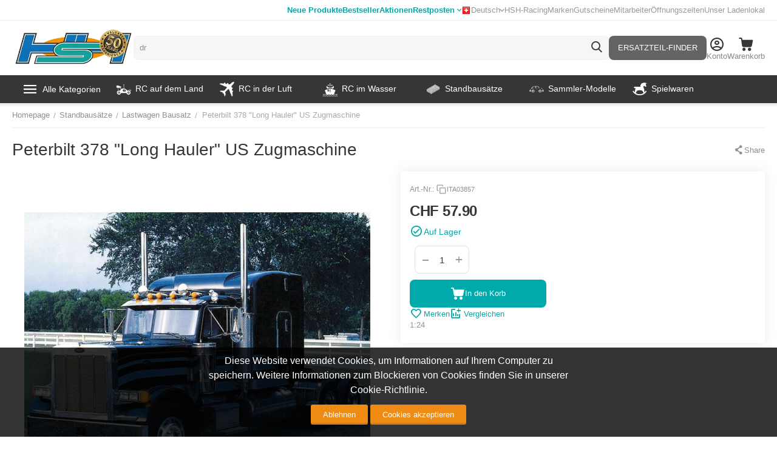

--- FILE ---
content_type: text/html; charset=utf-8
request_url: https://www.hobbyshop.ch/peterbilt-378-long-hauler-us-zugmaschine-1-24-ita03857.html
body_size: 43035
content:
<!DOCTYPE html>
<html 
    lang="de"
    dir="ltr"
    class="
 sticky-top-panel  sticky-fc-panel  "
>
<head>
<title>Standbausätze :: Lastwagen Bausatz :: Peterbilt 378 &quot;Long Hauler&quot; US Zugmaschine</title>
<base href="https://www.hobbyshop.ch/" />
<meta http-equiv="Content-Type" content="text/html; charset=utf-8" data-ca-mode="" />
<meta name="viewport" content="width=device-width,initial-scale=1.0,minimum-scale=1.0,maximum-scale=1.0,user-scalable=no,viewport-fit=cover" />
<meta name="description" content="1:24" />

    <meta name="keywords" content="Peterbilt,378,&quot;Long,Hauler&quot;,US,Zugmaschine,1/24," />

<meta name="format-detection" content="telephone=no">

    
                                                                        <link rel="canonical" href="https://www.hobbyshop.ch/peterbilt-378-long-hauler-us-zugmaschine-1-24-ita03857.html" />
            

    <link title="Deutsch" dir="ltr" type="text/html" rel="alternate" hreflang="x-default" href="https://www.hobbyshop.ch/peterbilt-378-long-hauler-us-zugmaschine-1-24-ita03857.html" />
    <link title="Deutsch" dir="ltr" type="text/html" rel="alternate" hreflang="de" href="https://www.hobbyshop.ch/peterbilt-378-long-hauler-us-zugmaschine-1-24-ita03857.html" />
    <link title="Français" dir="ltr" type="text/html" rel="alternate" hreflang="fr" href="https://www.hobbyshop.ch/peterbilt-378-long-hauler-us-zugmaschine-1-24-ita03857.html?sl=fr" />

    <!-- Inline script moved to the bottom of the page -->
    <!-- NL Seo metas -->

    <meta property="og:url" content="https://www.hobbyshop.ch/peterbilt-378-long-hauler-us-zugmaschine-1-24-ita03857.html"/>
    <meta property="og:title" content="Peterbilt 378 "Long Hauler" US Zugmaschine"/>
    <meta property="og:type" content="product"/>
    <meta property="og:description" content="1:24"/>
    <meta property="og:image" content="https://www.hobbyshop.ch/images/detailed/829/original_510003857_00.jpg_vorschau.jpg"/>
    <meta property="og:image:width" content="800"/>
    <meta property="og:image:height" content="610"/>
    <meta property="og:image:alt" content=""/>

<meta property="og:type" content="website" />
<meta property="og:locale" content="de" />
<meta property="og:title" content="Standbausätze :: Lastwagen Bausatz :: Peterbilt 378 &quot;Long Hauler&quot; US Zugmaschine" />
<meta property="og:description" content="1:24" />
<meta property="og:url" content="https://www.hobbyshop.ch/peterbilt-378-long-hauler-us-zugmaschine-1-24-ita03857.html" />
    <meta property="og:image" content="https://www.hobbyshop.ch/images/detailed/829/original_510003857_00.jpg_vorschau.jpg" />

    <meta name="theme-color" content="#ffffff">
<script src="//mto.hobbyshop.ch/focus/2.js" type="text/javascript" charset="utf-8" async="async"></script>
    <link href="https://www.hobbyshop.ch/images/logos/142/favicon_lkhb-vd_pe2x-bw.ico" rel="shortcut icon" type="image/x-ms-bmp" />

<link rel="preload" crossorigin="anonymous" as="font" href="https://www.hobbyshop.ch/design/themes/abt__unitheme2/media/custom_fonts/MuseoSansBlack.woff?1768207188" type="font/woff" />
<link type="text/css" rel="stylesheet" href="https://www.hobbyshop.ch/var/cache/misc/assets/design/themes/abt__unitheme2/css/standalone.09ad1a6da713dca959c4fa198c8247b71768207190.css?1768207190" />
<script data-no-defer>
window.dataLayer = window.dataLayer || [];
function gtag() {
    dataLayer.push(arguments);
}
window.uetq = window.uetq || [];

if (document.cookie.match('hw_cookie_law')) {
    gtag('consent', 'default', {
        'ad_storage': 'granted',
        'ad_user_data': 'granted',
        'ad_personalization': 'granted',
        'analytics_storage': 'granted'
    });
    window.uetq.push('consent', 'update', {
        'ad_storage': 'granted'
    });
} else {
    gtag('consent', 'default', {
        'ad_storage': 'denied',
        'ad_user_data': 'denied',
        'ad_personalization': 'denied',
        'analytics_storage': 'denied'
    });
    window.uetq.push('consent', 'default', {
        'ad_storage': 'denied'
    });
}
</script><!-- Google Tag Manager -->
<script data-no-defer>(function(w,d,s,l,i){ w[l]=w[l]||[];w[l].push({ 'gtm.start':
new Date().getTime(),event:'gtm.js'});var f=d.getElementsByTagName(s)[0],
j=d.createElement(s),dl=l!='dataLayer'?'&l='+l:'';j.async=true;j.src=
'https://www.googletagmanager.com/gtm.js?id='+i+dl;f.parentNode.insertBefore(j,f);
})(window,document,'script','dataLayer','GTM-5D7P7MQ');</script>
<!-- End Google Tag Manager -->

    <script async src="https://www.googletagmanager.com/gtag/js?id=AW-1030514036" data-no-defer></script>
        <script async src="https://www.googletagmanager.com/gtag/js?id=G-0M758NTT03" data-no-defer></script>
    
<script data-no-defer>
window.dataLayer = window.dataLayer || [];
function gtag() {
    dataLayer.push(arguments);
}
gtag('js', new Date());

    gtag('config', 'GTM-5D7P7MQ');

    gtag('config', 'AW-1030514036', { ' allow_enhanced_conversions':true });

    
                    gtag('config', 'G-0M758NTT03', {
            'groups': 'default',
                    });
        
                    gtag('set', {"siteSpeedSampleRate":"100","anonymizeIp":true});
        
        
            

</script></head>

<body class=" desktop-screen user-is-guest">
    <!-- Google Tag Manager (noscript) -->
<noscript><iframe src="https://www.googletagmanager.com/ns.html?id=GTM-5D7P7MQ"
height="0" width="0" style="display:none;visibility:hidden"></iframe></noscript>
<!-- End Google Tag Manager (noscript) -->
        
        <div class="ty-tygh  " data-ca-element="mainContainer" id="tygh_container">

        <div id="ajax_overlay" class="ty-ajax-overlay"></div>
<div id="ajax_loading_box" class="ty-ajax-loading-box"></div>
        <div class="cm-notification-container notification-container">
</div>
        <div class="ty-helper-container "
                    id="tygh_main_container">
                                             
<div class="tygh-top-panel clearfix">
                <div class="container-fluid  top-grid">
                                                
                <div class="container-fluid-row">
<div class="row-fluid ">        <div class="span6 top-links-grid ty-float-left " >
                    <div class="top-quick-links hidden-tablet hidden-phone ty-float-left">
                    

        <div class="ty-text-links-wrapper">
        <div id="sw_text_links_159" class="ty-text-links-btn cm-combination visible-phone">
            <span class="ty-icon ty-icon-short-list" ></span>
            <span class="ty-icon ty-icon-down-micro ty-text-links-btn__arrow" ></span>
        </div>
    
        <ul id="text_links_159" class="ty-text-links  cm-popup-box ty-text-links_show_inline"><li class="ty-text-links__item ty-level-0  ty-text-links__item--inline ty-menu-item__newest"><a class="ty-text-links__a ty-text-links__a--level-0  ty-text-links__a--inline" href="https://www.hobbyshop.ch/index.php?dispatch=products.newest">Neue Produkte</a></li><li class="ty-text-links__item ty-level-0  ty-text-links__item--inline ty-menu-item__hits"><a class="ty-text-links__a ty-text-links__a--level-0  ty-text-links__a--inline" href="https://www.hobbyshop.ch/index.php?dispatch=products.bestsellers">Bestseller</a></li><li class="ty-text-links__item ty-level-0  ty-text-links__item--inline ty-menu-item__sale"><a class="ty-text-links__a ty-text-links__a--level-0  ty-text-links__a--inline" href="https://www.hobbyshop.ch/index.php?dispatch=products.on_sale">Aktionen</a></li><li class="ty-text-links__item ty-level-0  ty-text-links__subitems ty-text-links__item--inline"><a class="ty-text-links__a ty-text-links__a--level-0  ty-text-links__a--subitems ty-text-links__a--inline" href="https://www.hobbyshop.ch/restposten.html">Restposten</a>    

    
        <ul  class="ty-text-links "><li class="ty-text-links__item ty-level-1  ty-text-links__item--submenu"><a class="ty-text-links__a ty-text-links__a--level-1  ty-text-links__a--submenu" href="https://www.hobbyshop.ch/restposten.html">Alle Restposten</a></li><li class="ty-text-links__item ty-level-1  ty-text-links__item--submenu"><a class="ty-text-links__a ty-text-links__a--level-1  ty-text-links__a--submenu" href="https://www.hobbyshop.ch/restposten/rc-modelle.html">RC-Modelle</a></li><li class="ty-text-links__item ty-level-1  ty-text-links__item--submenu"><a class="ty-text-links__a ty-text-links__a--level-1  ty-text-links__a--submenu" href="https://www.hobbyshop.ch/restposten/standmodelle.html">Standmodelle</a></li><li class="ty-text-links__item ty-level-1  ty-text-links__item--submenu"><a class="ty-text-links__a ty-text-links__a--level-1  ty-text-links__a--submenu" href="https://www.hobbyshop.ch/restposten/slotcars.html">Slotcars</a></li><li class="ty-text-links__item ty-level-1  ty-text-links__item--submenu"><a class="ty-text-links__a ty-text-links__a--level-1  ty-text-links__a--submenu" href="https://www.hobbyshop.ch/restposten/zubehor.html">Zubehör</a></li></ul>

    </li></ul>

    </div>
                    </div>
            </div>

                                            
                
        <div class="span10 top-links-grid " >
                    <div class="top-languages ty-float-right">
                
<div class="ut2-languages clearfix ab__ut2--languages ab__ut2--languages_mode_dropdown" id="languages_41">

    
    
                                <div class="ty-select-wrapper ab__ut2--languages__dropdown">    <a class="ty-select-block__a ab__ut2--select-block__head cm-combination " data-ca-toggle="dropdown" id="sw_select_de_wrap_language_696d9898c94aa">
                <span>
                            <span class="ty-icon ty-flag ty-select-block__a-flag ty-flag-ch" ></span>
            
            <span class="ty-select-block__a-item ab__ut2--select-block__head__text ">
                                
                
                    
                                                                                    <span class="ab__ut2--select-block__head__text__name">
                        Deutsch
                    </span>
                
                
                                    <span class="ab__ut2--select-block__head__text__code">
                        <ins>(</ins>CH<ins>)</ins>
                    </span>
                            </span>

                    </span>
    </a>

    <div id="select_de_wrap_language_696d9898c94aa" class="ty-select-block ab__ut2--select-block__popup cm-popup-box hidden">
        <ul class="cm-select-list ty-select-block__list ty-flags">
            
                <li class="ty-select-block__list-item ab__ut2--select-block__popup__item">
                    <a rel="nofollow" href="https://www.hobbyshop.ch/peterbilt-378-long-hauler-us-zugmaschine-1-24-ita03857.html?sl=de" class="ty-select-block__list-a is-active  " data-ca-country-code="ch" data-ca-name="de"
                                                >
                                                    <span class="ty-icon ty-flag ty-flag-ch" ></span>
                                                
                        <span class="ab__ut2--select-block__popup__text">
                                                        
                            
                                
                                                                                                    
                                <span class="ab__ut2--select-block__popup__text__name">
                                    Deutsch
                                </span>
                            
                            
                                                            <span class="ab__ut2--select-block__popup__text__code">
                                    <ins>(</ins>CH<ins>)</ins>
                                </span>
                                                    </span>
                        
                    </a>
                </li>
            
                <li class="ty-select-block__list-item ab__ut2--select-block__popup__item">
                    <a rel="nofollow" href="https://www.hobbyshop.ch/peterbilt-378-long-hauler-us-zugmaschine-1-24-ita03857.html?sl=fr" class="ty-select-block__list-a   " data-ca-country-code="ch" data-ca-name="fr"
                                                >
                                                    <span class="ty-icon ty-flag ty-flag-ch" ></span>
                                                
                        <span class="ab__ut2--select-block__popup__text">
                                                        
                            
                                
                                                                                                    
                                <span class="ab__ut2--select-block__popup__text__name">
                                    Français
                                </span>
                            
                            
                                                            <span class="ab__ut2--select-block__popup__text__code">
                                    <ins>(</ins>CH<ins>)</ins>
                                </span>
                                                    </span>
                        
                    </a>
                </li>
                    </ul>
    </div>
    </div>

        
<!--languages_41--></div>
                    </div><div class="top-quick-links ty-float-right">
                    

        <div class="ty-text-links-wrapper">
        <div id="sw_text_links_687" class="ty-text-links-btn cm-combination visible-phone">
            <span class="ty-icon ty-icon-short-list" ></span>
            <span class="ty-icon ty-icon-down-micro ty-text-links-btn__arrow" ></span>
        </div>
    
        <ul id="text_links_687" class="ty-text-links  cm-popup-box ty-text-links_show_inline"><li class="ty-text-links__item ty-level-0  ty-text-links__item--inline"><a class="ty-text-links__a ty-text-links__a--level-0  ty-text-links__a--inline" href="https://www.hobbyshop.ch/hsh-racing/">HSH-Racing</a></li><li class="ty-text-links__item ty-level-0  ty-text-links__item--inline"><a class="ty-text-links__a ty-text-links__a--level-0  ty-text-links__a--inline" href="https://www.hobbyshop.ch/index.php?dispatch=product_features.view_all&amp;filter_id=1">Marken</a></li><li class="ty-text-links__item ty-level-0  ty-text-links__item--inline"><a class="ty-text-links__a ty-text-links__a--level-0  ty-text-links__a--inline" href="https://www.hobbyshop.ch/gutschein-geschenkgutschein.html">Gutscheine</a></li><li class="ty-text-links__item ty-level-0  ty-text-links__item--inline"><a class="ty-text-links__a ty-text-links__a--level-0  ty-text-links__a--inline" href="https://www.hobbyshop.ch/mitarbeiter/">Mitarbeiter</a></li><li class="ty-text-links__item ty-level-0  ty-text-links__item--inline"><a class="ty-text-links__a ty-text-links__a--level-0  ty-text-links__a--inline" href="https://www.hobbyshop.ch/hier-finden-sie-uns/">Öffnungszeiten</a></li><li class="ty-text-links__item ty-level-0  ty-text-links__item--inline"><a class="ty-text-links__a ty-text-links__a--level-0  ty-text-links__a--inline" href="https://www.hobbyshop.ch/ladenlokal/">Unser Ladenlokal</a></li></ul>

    </div>
                    </div>
            </div>
</div>
    </div>    
        </div>
    

</div>

<div class="tygh-header clearfix">
                <div class="container-fluid  header-grid  default-header">
                                                
                <div class="container-fluid-row">
<div class="row-fluid ">        <div class="span3 top-logo-grid " >
                    <div class="fly-menu-wrap ">
                <div id="sw_dropdown_210" class="ut2-sp-n cm-combination cm-abt--ut2-toggle-scroll  cm-external-triggered"><span><i class="ut2-icon-outline-menu"></i></span></div><div id="dropdown_210" class="ut2-sw-b hidden cm-external-click" data-ca-external-click-id="sw_dropdown_210"></div><div class="ut2-sw-w fly-menu-wrap" style="display: none;"><div class="ut2-scroll"><div class="ut2-sw"><div class="ut2-sp-f cm-combination cm-abt--ut2-toggle-scroll" id="off_dropdown_210" style="display:none;"><i class="ut2-icon-baseline-close"></i></div><div class="ut2-rb"><div class="ty-logo-container">
    
            <a href="https://www.hobbyshop.ch/" title="">
                                                
                                                                    <picture>
            <source srcset="https://www.hobbyshop.ch/images/logos/142/hsh_logo50_1.png.webp" type="image/webp">
            <source srcset="https://www.hobbyshop.ch/images/logos/142/hsh_logo50_1.png" type="image/png">
            <img class="ty-pict  ty-logo-container__image  cm-image" width="360" height="115" alt="" title="" src="https://www.hobbyshop.ch/images/logos/142/hsh_logo50_1.png">
        </picture>
    
    

    
            </a>
    </div></div><nav class="ut2-fm  fly-menu-main-menu"><div class="ut2-fmbtm hidden">Back to main</div><div class="ut2-fmw"><div class="ut2-lfl  ut2-lfl_inclusive"><p class="ut2-lfl__head"><a href="javascript:void(0)"><span class="ut2-lfl__head__t"><span class="ut2-lfl__head__name">Alle Kategorien</span></span></a></p><i></i><div class="ut2-slw ut2-slw__right-panel"><div class="ut2-lsl ut2-lsl__more"><p><a href="https://www.hobbyshop.ch/rc-fahrzeug.html"><span class="img">                                        
                                                                                            <picture>
            <source srcset="https://www.hobbyshop.ch/images/abt__ut2/menu-with-icon/142/1136461-200.png.webp" type="image/webp">
            <source srcset="https://www.hobbyshop.ch/images/abt__ut2/menu-with-icon/142/1136461-200.png" type="image/png">
            <img class="ty-pict  ut2-lfl-icon  cm-image" alt="" title="" width="70" height="70" src="https://www.hobbyshop.ch/images/abt__ut2/menu-with-icon/142/1136461-200.png">
        </picture>
    
    

</span><span>RC Fahrzeug</span></a></p><div class="ut2-tlw"><a href="javascript:void(0);" onclick="$(this).parent().find('a').removeClass('hidden');$(this).addClass('hidden');" class="ut2-lsl__more-link" title=""><span>Mehr</span></a><a href="https://www.hobbyshop.ch/rc-fahrzeug/rc-auto-modellauto.html" class="">RC Auto</a><a href="https://www.hobbyshop.ch/rc-fahrzeug/rc-motorrad.html" class="">RC Motorrad</a><a href="https://www.hobbyshop.ch/rc-fahrzeug/rc-baumaschinen-und-traktoren.html" class="">RC Baumaschinen und Traktoren</a><a href="https://www.hobbyshop.ch/rc-fahrzeug/rc-lkw.html" class="">RC LKW </a><a href="https://www.hobbyshop.ch/rc-fahrzeug/rc-panzer.html" class="">RC Panzer</a><a href="https://www.hobbyshop.ch/rc-fahrzeug/rc-modellautos-zubehor-ersatzteile.html" class=" hidden">Zubehör und Ersatzteile</a><a href="javascript:void(0)" class=" hidden"></a><a href="javascript:void(0)" class=" hidden"></a><a href="javascript:void(0)" class=" hidden"></a><a href="javascript:void(0)" class=" hidden"></a><a href="javascript:void(0)" class=" hidden"></a><a href="javascript:void(0)" class=" hidden"></a></div></div><div class="ut2-lsl ut2-lsl__more"><p><a href="https://www.hobbyshop.ch/modellflug-flugmodelle.html"><span class="img">                                        
                                                                                            <picture>
            <source srcset="https://www.hobbyshop.ch/images/abt__ut2/menu-with-icon/142/Flugzeug.png.webp" type="image/webp">
            <source srcset="https://www.hobbyshop.ch/images/abt__ut2/menu-with-icon/142/Flugzeug.png" type="image/png">
            <img class="ty-pict  ut2-lfl-icon  cm-image" alt="" title="" width="70" height="70" src="https://www.hobbyshop.ch/images/abt__ut2/menu-with-icon/142/Flugzeug.png">
        </picture>
    
    

</span><span>Flugzeug</span></a></p><div class="ut2-tlw"><a href="javascript:void(0);" onclick="$(this).parent().find('a').removeClass('hidden');$(this).addClass('hidden');" class="ut2-lsl__more-link" title=""><span>Mehr</span></a><a href="https://www.hobbyshop.ch/modellflug-flugmodelle/freiflug-modell.html" class="">Freiflug-Modell</a><a href="https://www.hobbyshop.ch/modellflug-flugmodelle/rc-motorflugzeug.html" class="">RC Motorflugzeug</a><a href="https://www.hobbyshop.ch/modellflug-flugmodelle/rc-motorsegler.html" class="">RC Motorsegler</a><a href="https://www.hobbyshop.ch/modellflug-flugmodelle/rc-segelflugzeug.html" class="">RC Segelflugzeug</a><a href="https://www.hobbyshop.ch/modellflug-flugmodelle/rc-jet.html" class="">RC Jet</a><a href="https://www.hobbyshop.ch/modellflug-flugmodelle/shockflyer-depronmodelle.html" class=" hidden">RC Shockflyer</a><a href="https://www.hobbyshop.ch/modellflug-flugmodelle/modellraketen.html" class=" hidden">Modell Raketen</a><a href="https://www.hobbyshop.ch/modellflug-flugmodelle/flugzeugmodellbausatz-holz.html" class=" hidden">Flugzeugmodellbausatz Holz</a><a href="https://www.hobbyshop.ch/modellflug-flugmodelle/zubehor-und-ersatzteile-flugzeug.html" class=" hidden">Zubehör und Ersatzteile</a><a href="https://www.hobbyshop.ch/modellflug-flugmodelle/guillows-holzflugzeug-aktion.html" class=" hidden">Guillows Holzflugzeug AKTION</a><a href="javascript:void(0)" class=" hidden"></a><a href="javascript:void(0)" class=" hidden"></a><a href="javascript:void(0)" class=" hidden"></a><a href="javascript:void(0)" class=" hidden"></a><a href="javascript:void(0)" class=" hidden"></a><a href="javascript:void(0)" class=" hidden"></a><a href="javascript:void(0)" class=" hidden"></a><a href="javascript:void(0)" class=" hidden"></a><a href="javascript:void(0)" class=" hidden"></a><a href="javascript:void(0)" class=" hidden"></a></div></div><div class="ut2-lsl ut2-lsl__more"><p><a href="https://www.hobbyshop.ch/rc-heli.html"><span class="img">                                        
                                                                                            <picture>
            <source srcset="https://www.hobbyshop.ch/images/abt__ut2/menu-with-icon/142/heli.png.webp" type="image/webp">
            <source srcset="https://www.hobbyshop.ch/images/abt__ut2/menu-with-icon/142/heli.png" type="image/png">
            <img class="ty-pict  ut2-lfl-icon  cm-image" alt="" title="" width="70" height="70" src="https://www.hobbyshop.ch/images/abt__ut2/menu-with-icon/142/heli.png">
        </picture>
    
    

</span><span>RC Heli / Multicopter</span></a></p><div class="ut2-tlw"><a href="javascript:void(0);" onclick="$(this).parent().find('a').removeClass('hidden');$(this).addClass('hidden');" class="ut2-lsl__more-link" title=""><span>Mehr</span></a><a href="https://www.hobbyshop.ch/rc-heli/rc-hubschrauber-koaxial.html" class="">RC Hubschrauber koaxial</a><a href="https://www.hobbyshop.ch/rc-heli/rc-hubschrauber-single-rotor.html" class="">RC Hubschrauber Single Rotor</a><a href="https://www.hobbyshop.ch/rc-heli/rc-multicopter-quadrocopter.html" class="">RC Multicopter</a><a href="https://www.hobbyshop.ch/rc-heli/fpv-race-copter-und-zubehor.html" class="">FPV Racing</a><a href="https://www.hobbyshop.ch/rc-heli/zubehor-ersatzteile-heli-hubschrauber.html" class="">Zubehör und Ersatzteile</a><a href="javascript:void(0)" class=" hidden"></a><a href="javascript:void(0)" class=" hidden"></a><a href="javascript:void(0)" class=" hidden"></a><a href="javascript:void(0)" class=" hidden"></a><a href="javascript:void(0)" class=" hidden"></a></div></div><div class="ut2-lsl ut2-lsl__more"><p><a href="https://www.hobbyshop.ch/rc-boot.html"><span class="img">                                        
                                                                                            <picture>
            <source srcset="https://www.hobbyshop.ch/images/abt__ut2/menu-with-icon/142/31_-_Shipping_and_Delivery_-_Solid_-_Cargo_Ship-512.png.webp" type="image/webp">
            <source srcset="https://www.hobbyshop.ch/images/abt__ut2/menu-with-icon/142/31_-_Shipping_and_Delivery_-_Solid_-_Cargo_Ship-512.png" type="image/png">
            <img class="ty-pict  ut2-lfl-icon  cm-image" alt="" title="" width="70" height="70" src="https://www.hobbyshop.ch/images/abt__ut2/menu-with-icon/142/31_-_Shipping_and_Delivery_-_Solid_-_Cargo_Ship-512.png">
        </picture>
    
    

</span><span>Schiffe / Boote / Waffen</span></a></p><div class="ut2-tlw"><a href="javascript:void(0);" onclick="$(this).parent().find('a').removeClass('hidden');$(this).addClass('hidden');" class="ut2-lsl__more-link" title=""><span>Mehr</span></a><a href="https://www.hobbyshop.ch/rc-boot/rc-motorboot.html" class="">RC Rennboote, Powerboote</a><a href="https://www.hobbyshop.ch/rc-boot/rc-schiff.html" class="">RC Motorschiffe, Motorboote</a><a href="https://www.hobbyshop.ch/rc-boot/rc-segelboot.html" class="">RC Segelboot</a><a href="https://www.hobbyshop.ch/rc-boot/rc-uboot.html" class="">RC U-Boot</a><a href="https://www.hobbyshop.ch/rc-boot/historische-waffen.html" class="">Historische Waffen</a><a href="https://www.hobbyshop.ch/rc-boot/zubehor-ersatzteile.html" class=" hidden">Zubehör und Ersatzteile</a><a href="javascript:void(0)" class=" hidden"></a><a href="javascript:void(0)" class=" hidden"></a><a href="javascript:void(0)" class=" hidden"></a><a href="javascript:void(0)" class=" hidden"></a><a href="javascript:void(0)" class=" hidden"></a><a href="javascript:void(0)" class=" hidden"></a></div></div><div class="ut2-lsl ut2-lsl__more"><p><a href="https://www.hobbyshop.ch/modellbau-elektronik.html"><span class="img">                                        
                                                                                            <picture>
            <source srcset="https://www.hobbyshop.ch/images/abt__ut2/menu-with-icon/142/accessories_electronics-512.png.webp" type="image/webp">
            <source srcset="https://www.hobbyshop.ch/images/abt__ut2/menu-with-icon/142/accessories_electronics-512.png" type="image/png">
            <img class="ty-pict  ut2-lfl-icon  cm-image" alt="" title="" width="70" height="70" src="https://www.hobbyshop.ch/images/abt__ut2/menu-with-icon/142/accessories_electronics-512.png">
        </picture>
    
    

</span><span>Elektronik und Akku</span></a></p><div class="ut2-tlw"><a href="javascript:void(0);" onclick="$(this).parent().find('a').removeClass('hidden');$(this).addClass('hidden');" class="ut2-lsl__more-link" title=""><span>Mehr</span></a><a href="https://www.hobbyshop.ch/modellbau-elektronik/fernsteuerung-rc-sender-rc-anlagen.html" class="">RC Fernsteuerung</a><a href="https://www.hobbyshop.ch/modellbau-elektronik/rc-empfanger-receiver-sender.html" class="">RC Empfänger / Sendermodule</a><a href="https://www.hobbyshop.ch/modellbau-elektronik/heli-elektronik.html" class="">Heli Elektronik</a><a href="https://www.hobbyshop.ch/modellbau-elektronik/regler.html" class="">Regler</a><a href="https://www.hobbyshop.ch/modellbau-elektronik/servo.html" class="">Servo</a><a href="https://www.hobbyshop.ch/modellbau-elektronik/ladegerat.html" class=" hidden">Ladegerät</a><a href="https://www.hobbyshop.ch/modellbau-elektronik/akku.html" class=" hidden">Akku</a><a href="https://www.hobbyshop.ch/modellbau-elektronik/rc-simulator.html" class=" hidden">Simulatoren + Kameras</a><a href="https://www.hobbyshop.ch/modellbau-elektronik/elektronikzubehor.html" class=" hidden">Elektronikzubehör</a><a href="javascript:void(0)" class=" hidden"></a><a href="javascript:void(0)" class=" hidden"></a><a href="javascript:void(0)" class=" hidden"></a><a href="javascript:void(0)" class=" hidden"></a><a href="javascript:void(0)" class=" hidden"></a><a href="javascript:void(0)" class=" hidden"></a><a href="javascript:void(0)" class=" hidden"></a><a href="javascript:void(0)" class=" hidden"></a><a href="javascript:void(0)" class=" hidden"></a></div></div><div class="ut2-lsl ut2-lsl__more"><p><a href="https://www.hobbyshop.ch/slotracing-modell-autobahn-autorennbahn.html"><span class="img">                                        
                                                                                            <picture>
            <source srcset="https://www.hobbyshop.ch/images/abt__ut2/menu-with-icon/142/istockphoto-484186736-1024x1024.png.webp" type="image/webp">
            <source srcset="https://www.hobbyshop.ch/images/abt__ut2/menu-with-icon/142/istockphoto-484186736-1024x1024.png" type="image/png">
            <img class="ty-pict  ut2-lfl-icon  cm-image" alt="" title="" width="70" height="70" src="https://www.hobbyshop.ch/images/abt__ut2/menu-with-icon/142/istockphoto-484186736-1024x1024.png">
        </picture>
    
    

</span><span>Autorennbahn</span></a></p><div class="ut2-tlw"><a href="javascript:void(0);" onclick="$(this).parent().find('a').removeClass('hidden');$(this).addClass('hidden');" class="ut2-lsl__more-link" title=""><span>Mehr</span></a><a href="https://www.hobbyshop.ch/slotracing-modell-autobahn-autorennbahn/carrera-autorennbahn.html" class="">Carrera-Autorennbahn</a><a href="https://www.hobbyshop.ch/slotracing-modell-autobahn-autorennbahn/ninco-autorennbahn.html" class="">Ninco-Autorennbahn</a><a href="https://www.hobbyshop.ch/slotracing-modell-autobahn-autorennbahn/scalextric-autorennbahn.html" class="">Scalextric-Autorennbahn</a><a href="https://www.hobbyshop.ch/slotracing-modell-autobahn-autorennbahn/autos.html" class="">Autos</a><a href="https://www.hobbyshop.ch/slotracing-modell-autobahn-autorennbahn/schienen-und-zubehoer.html" class="">Erweiterungen und Zubehör</a><a href="javascript:void(0)" class=" hidden"></a><a href="javascript:void(0)" class=" hidden"></a><a href="javascript:void(0)" class=" hidden"></a><a href="javascript:void(0)" class=" hidden"></a><a href="javascript:void(0)" class=" hidden"></a></div></div><div class="ut2-lsl ut2-lsl__more"><p class="ut2-fm-active-item"><a href="https://www.hobbyshop.ch/plastikbausatz.html"><span class="img">                                        
                                                                                            <picture>
            <source srcset="https://www.hobbyshop.ch/images/abt__ut2/menu-with-icon/142/6854832-plastic-construction-kit-children-toy.png.webp" type="image/webp">
            <source srcset="https://www.hobbyshop.ch/images/abt__ut2/menu-with-icon/142/6854832-plastic-construction-kit-children-toy.png" type="image/png">
            <img class="ty-pict  ut2-lfl-icon  cm-image" alt="" title="" width="70" height="70" src="https://www.hobbyshop.ch/images/abt__ut2/menu-with-icon/142/6854832-plastic-construction-kit-children-toy.png">
        </picture>
    
    

</span><span>Standbausätze</span></a></p><div class="ut2-tlw"><a href="javascript:void(0);" onclick="$(this).parent().find('a').removeClass('hidden');$(this).addClass('hidden');" class="ut2-lsl__more-link" title=""><span>Mehr</span></a><a href="https://www.hobbyshop.ch/plastikbausatz/auto-bausatz-modellauto.html" class="">Auto Bausatz</a><a href="https://www.hobbyshop.ch/plastikbausatz/diorama-bausatz.html" class="">Diorama</a><a href="https://www.hobbyshop.ch/plastikbausatz/figuren-bausatz-modellfiguren.html" class="">Figuren Bausatz</a><a href="https://www.hobbyshop.ch/plastikbausatz/flugzeug-bausatz-modellflugzeug.html" class="">Flugzeug Bausatz Plastik</a><a href="https://www.hobbyshop.ch/plastikbausatz/flugzeug-bausatz-holz.html" class="">Flugzeug Bausatz Holz</a><a href="https://www.hobbyshop.ch/plastikbausatz/helikopter-bausatz-modell-helikopter.html" class=" hidden">Helikopter Bausatz</a><a href="https://www.hobbyshop.ch/plastikbausatz/lastwagen-bausatz-modell-lastwagen-lkw.html" class=" hidden">Lastwagen Bausatz</a><a href="https://www.hobbyshop.ch/plastikbausatz/lokomotive-bausatz-modell.html" class=" hidden">Historische Fahrzeuge aus Holz</a><a href="https://www.hobbyshop.ch/plastikbausatz/militaerfahrzeug-bausatz-militaer-modell.html" class=" hidden">Militärfahrzeug Bausatz</a><a href="https://www.hobbyshop.ch/plastikbausatz/motorrad-bausatz-modellmotorrad.html" class=" hidden">Motorrad Bausatz</a><a href="https://www.hobbyshop.ch/plastikbausatz/bausatz-modell-raketen-und-raumfahrt.html" class=" hidden">Raumfahrt Bausatz</a><a href="https://www.hobbyshop.ch/plastikbausatz/schiff-bausatz-modellschiff-plastik.html" class=" hidden">Schiff Bausatz Plastik</a><a href="https://www.hobbyshop.ch/plastikbausatz/schiffsmodellbausatz-holz.html" class=" hidden">Schiffsmodellbausatz Holz</a><a href="https://www.hobbyshop.ch/plastikbausatz/kataloge.html" class=" hidden">Kataloge</a><a href="https://www.hobbyshop.ch/plastikbausatz/lokomotiven-bausatz.html" class=" hidden">Lokomotiven Bausatz Plastik</a><a href="https://www.hobbyshop.ch/plastikbausatz/atzteil-zubehor-decal.html" class=" hidden">Ätzteil/Zubehör/Decal</a><a href="https://www.hobbyshop.ch/plastikbausatz/historische-waffen.html" class=" hidden">Historische Waffen Bausatz</a><a href="javascript:void(0)" class=" hidden"></a><a href="javascript:void(0)" class=" hidden"></a><a href="javascript:void(0)" class=" hidden"></a><a href="javascript:void(0)" class=" hidden"></a><a href="javascript:void(0)" class=" hidden"></a><a href="javascript:void(0)" class=" hidden"></a><a href="javascript:void(0)" class=" hidden"></a><a href="javascript:void(0)" class=" hidden"></a><a href="javascript:void(0)" class=" hidden"></a><a href="javascript:void(0)" class=" hidden"></a><a href="javascript:void(0)" class=" hidden"></a><a href="javascript:void(0)" class=" hidden"></a><a href="javascript:void(0)" class=" hidden"></a></div></div><div class="ut2-lsl ut2-lsl__more"><p><a href="https://www.hobbyshop.ch/sammler-modell.html"><span class="img">                                        
                                                                                            <picture>
            <source srcset="https://www.hobbyshop.ch/images/abt__ut2/menu-with-icon/142/depositphotos_140256578-stock-illustration-vintage-car-icon.png.webp" type="image/webp">
            <source srcset="https://www.hobbyshop.ch/images/abt__ut2/menu-with-icon/142/depositphotos_140256578-stock-illustration-vintage-car-icon.png" type="image/png">
            <img class="ty-pict  ut2-lfl-icon  cm-image" alt="" title="" width="70" height="70" src="https://www.hobbyshop.ch/images/abt__ut2/menu-with-icon/142/depositphotos_140256578-stock-illustration-vintage-car-icon.png">
        </picture>
    
    

</span><span>Sammler-Modell</span></a></p><div class="ut2-tlw"><a href="javascript:void(0);" onclick="$(this).parent().find('a').removeClass('hidden');$(this).addClass('hidden');" class="ut2-lsl__more-link" title=""><span>Mehr</span></a><a href="https://www.hobbyshop.ch/sammler-modell/auto.html" class="">Auto</a><a href="https://www.hobbyshop.ch/sammler-modell/formel-1.html" class="">Formel 1 &amp; Formula Cars</a><a href="https://www.hobbyshop.ch/sammler-modell/baumaschinen.html" class="">Baumaschinen</a><a href="https://www.hobbyshop.ch/sammler-modell/figuren.html" class="">Figuren</a><a href="https://www.hobbyshop.ch/sammler-modell/flugzeug.html" class="">Flugzeug</a><a href="https://www.hobbyshop.ch/sammler-modell/lastwagen-lkw.html" class=" hidden">Lastwagen (LKW)</a><a href="https://www.hobbyshop.ch/sammler-modell/motorrad.html" class=" hidden">Motorrad</a><a href="https://www.hobbyshop.ch/sammler-modell/panzer-militarfahrzeug.html" class=" hidden">Panzer/Militärfahrzeug</a><a href="https://www.hobbyshop.ch/sammler-modell/traktor-landmaschine.html" class=" hidden">Traktor / Landmaschinen</a><a href="https://www.hobbyshop.ch/sammler-modell/vitrinen.html" class=" hidden">Vitrinen</a><a href="https://www.hobbyshop.ch/sammler-modell/schiffe-u-boote.html" class=" hidden">Schiffe/U-Boote</a><a href="https://www.hobbyshop.ch/sammler-modell/katalog-diecast.html" class=" hidden">Katalog DieCast</a><a href="https://www.hobbyshop.ch/sammler-modell/helme.html" class=" hidden">Helme</a><a href="javascript:void(0)" class=" hidden"></a><a href="javascript:void(0)" class=" hidden"></a><a href="javascript:void(0)" class=" hidden"></a><a href="javascript:void(0)" class=" hidden"></a><a href="javascript:void(0)" class=" hidden"></a><a href="javascript:void(0)" class=" hidden"></a><a href="javascript:void(0)" class=" hidden"></a><a href="javascript:void(0)" class=" hidden"></a><a href="javascript:void(0)" class=" hidden"></a><a href="javascript:void(0)" class=" hidden"></a><a href="javascript:void(0)" class=" hidden"></a><a href="javascript:void(0)" class=" hidden"></a><a href="javascript:void(0)" class=" hidden"></a></div></div><div class="ut2-lsl ut2-lsl__more"><p><a href="https://www.hobbyshop.ch/diverse-modelle.html"><span class="img">                                        
                                                                                            <picture>
            <source srcset="https://www.hobbyshop.ch/images/abt__ut2/menu-with-icon/142/toy-horse-child-game-512.png.webp" type="image/webp">
            <source srcset="https://www.hobbyshop.ch/images/abt__ut2/menu-with-icon/142/toy-horse-child-game-512.png" type="image/png">
            <img class="ty-pict  ut2-lfl-icon  cm-image" alt="" title="" width="70" height="70" src="https://www.hobbyshop.ch/images/abt__ut2/menu-with-icon/142/toy-horse-child-game-512.png">
        </picture>
    
    

</span><span>Spielwaren</span></a></p><div class="ut2-tlw"><a href="javascript:void(0);" onclick="$(this).parent().find('a').removeClass('hidden');$(this).addClass('hidden');" class="ut2-lsl__more-link" title=""><span>Mehr</span></a><a href="https://www.hobbyshop.ch/diverse-modelle/spielwaren.html" class="">Spielwaren</a><a href="https://www.hobbyshop.ch/diverse-modelle/holzspielzeug.html" class="">Holzspielzeug</a><a href="https://www.hobbyshop.ch/diverse-modelle/puzzle-malen-nach-zahlen.html" class="">Puzzle / Malen nach Zahlen</a><a href="https://www.hobbyshop.ch/diverse-modelle/bau-und-experimentierkasten.html" class="">Bau- und Experimentierkästen</a><a href="https://www.hobbyshop.ch/diverse-modelle/drachen.html" class="">Drachen</a><a href="https://www.hobbyshop.ch/diverse-modelle/dampfmaschinen-stirling.html" class=" hidden">Dampfmaschinen / Stirling</a><a href="https://www.hobbyshop.ch/diverse-modelle/klemmbaustein-bausatze.html" class=" hidden">Klemmbaustein Bausätze</a><a href="javascript:void(0)" class=" hidden"></a><a href="javascript:void(0)" class=" hidden"></a><a href="javascript:void(0)" class=" hidden"></a><a href="javascript:void(0)" class=" hidden"></a><a href="javascript:void(0)" class=" hidden"></a><a href="javascript:void(0)" class=" hidden"></a><a href="javascript:void(0)" class=" hidden"></a></div></div><div class="ut2-lsl ut2-lsl__more"><p><a href="javascript:void(0)"><span class="img">                                        
                                                                                            <picture>
            <source srcset="https://www.hobbyshop.ch/images/abt__ut2/menu-with-icon/142/69886.png.webp" type="image/webp">
            <source srcset="https://www.hobbyshop.ch/images/abt__ut2/menu-with-icon/142/69886.png" type="image/png">
            <img class="ty-pict  ut2-lfl-icon  cm-image" alt="" title="" width="70" height="70" src="https://www.hobbyshop.ch/images/abt__ut2/menu-with-icon/142/69886.png">
        </picture>
    
    

</span><span>Werkstoffe, Werkzeuge, Farben</span></a></p><div class="ut2-tlw"><a href="javascript:void(0);" onclick="$(this).parent().find('a').removeClass('hidden');$(this).addClass('hidden');" class="ut2-lsl__more-link" title=""><span>Mehr</span></a><a href="https://www.hobbyshop.ch/zubehoer-werkzeuge-und-werkstoffe/airbrush.html" class="">Airbrush</a><a href="https://www.hobbyshop.ch/zubehoer-werkzeuge-und-werkstoffe/farben.html" class="">Farben und Zubehör</a><a href="https://www.hobbyshop.ch/zubehoer-werkzeuge-und-werkstoffe/leim.html" class="">Leim</a><a href="https://www.hobbyshop.ch/zubehoer-werkzeuge-und-werkstoffe/maschinen.html" class="">Maschinen</a><a href="https://www.hobbyshop.ch/zubehoer-werkzeuge-und-werkstoffe/oel-fett.html" class="">Öle und Fette</a><a href="https://www.hobbyshop.ch/zubehoer-werkzeuge-und-werkstoffe/werkzeuge.html" class=" hidden">Werkzeuge</a><a href="https://www.hobbyshop.ch/zubehoer-werkzeuge-und-werkstoffe/lotwerkzeug.html" class=" hidden">Lötwerkzeug</a><a href="https://www.hobbyshop.ch/zubehoer-werkzeuge-und-werkstoffe/schrauben-verbinden.html" class=" hidden">Schrauben &amp; Verbinden</a><a href="https://www.hobbyshop.ch/zubehoer-werkzeuge-und-werkstoffe/holz-platten-profile.html" class=" hidden">Holz Platten &amp; Profile</a><a href="https://www.hobbyshop.ch/zubehoer-werkzeuge-und-werkstoffe/metall-platten-profile.html" class=" hidden">Metall Platten &amp; Profile</a><a href="https://www.hobbyshop.ch/zubehoer-werkzeuge-und-werkstoffe/kunststoff-platten-profile.html" class=" hidden">Kunststoff Platten &amp; Profile</a><a href="https://www.hobbyshop.ch/zubehoer-werkzeuge-und-werkstoffe/carbon-gfk-platten-profile.html" class=" hidden">Carbon / GFK Platten &amp; Profile</a><a href="https://www.hobbyshop.ch/zubehoer-werkzeuge-und-werkstoffe/alle-klebebander.html" class=" hidden">Alle Klebebänder</a><a href="javascript:void(0)" class=" hidden"></a><a href="javascript:void(0)" class=" hidden"></a><a href="javascript:void(0)" class=" hidden"></a><a href="javascript:void(0)" class=" hidden"></a><a href="javascript:void(0)" class=" hidden"></a><a href="javascript:void(0)" class=" hidden"></a><a href="javascript:void(0)" class=" hidden"></a><a href="javascript:void(0)" class=" hidden"></a><a href="javascript:void(0)" class=" hidden"></a><a href="javascript:void(0)" class=" hidden"></a><a href="javascript:void(0)" class=" hidden"></a><a href="javascript:void(0)" class=" hidden"></a><a href="javascript:void(0)" class=" hidden"></a></div></div></div></div><div class="ut2-lfl  ut2-lfl_inclusive">                                        
                                                                                            <picture>
            <source srcset="https://www.hobbyshop.ch/images/thumbnails/32/32/abt__ut2/menu-with-icon/147/car_white.png.webp" type="image/webp">
            <source srcset="https://www.hobbyshop.ch/images/thumbnails/32/32/abt__ut2/menu-with-icon/147/car_white.png.jpg" type="image/png">
            <img class="ty-pict  ut2-lfl-icon  cm-image" alt="" title="" width="32" height="32" src="https://www.hobbyshop.ch/images/thumbnails/32/32/abt__ut2/menu-with-icon/147/car_white.png.jpg">
        </picture>
    
    

<p class="ut2-lfl__head"><a href="javascript:void(0)"><span class="ut2-lfl__head__t"><span class="ut2-lfl__head__name">RC auf dem Land</span></span></a></p><i></i><div class="ut2-slw"><div class="ut2-lsl"><p><a href="https://www.hobbyshop.ch/rc-fahrzeug/rc-auto-modellauto.html"><span>RC Auto</span></a></p></div><div class="ut2-lsl"><p><a href="https://www.hobbyshop.ch/rc-fahrzeug/rc-motorrad.html"><span>RC Motorrad</span></a></p></div><div class="ut2-lsl"><p><a href="https://www.hobbyshop.ch/rc-fahrzeug/rc-baumaschinen-und-traktoren.html"><span>RC Baumaschinen und Traktoren</span></a></p></div><div class="ut2-lsl"><p><a href="https://www.hobbyshop.ch/rc-fahrzeug/rc-lkw.html"><span>RC LKW</span></a></p><div class="ut2-tlw"><a href="https://www.hobbyshop.ch/rc-fahrzeug/rc-lkw/rc-lkw-zubehor.html" class="">RC LKW Zubehör</a></div></div><div class="ut2-lsl"><p><a href="https://www.hobbyshop.ch/rc-fahrzeug/rc-panzer.html"><span>RC Panzer</span></a></p><div class="ut2-tlw"><a href="https://www.hobbyshop.ch/rc-fahrzeug/rc-panzer/panzer-militar-zubehor.html" class="">Panzer, Militär, Zubehör</a></div></div><div class="ut2-lsl ut2-lsl__more"><p><a href="https://www.hobbyshop.ch/rc-fahrzeug/rc-modellautos-zubehor-ersatzteile.html"><span>Zubehör und Ersatzteile</span></a></p><div class="ut2-tlw"><a href="javascript:void(0);" onclick="$(this).parent().find('a').removeClass('hidden');$(this).addClass('hidden');" class="ut2-lsl__more-link" title=""><span>Mehr</span></a><a href="https://www.hobbyshop.ch/rc-fahrzeug/rc-modellautos-zubehor-ersatzteile/antriebs-set.html" class="">Antriebs-Set</a><a href="https://www.hobbyshop.ch/rc-fahrzeug/rc-modellautos-zubehor-ersatzteile/dekor-material.html" class="">Dekor-Material</a><a href="https://www.hobbyshop.ch/rc-fahrzeug/rc-modellautos-zubehor-ersatzteile/zubehoer-ersatzteile.html" class="">Ersatzteile</a><a href="https://www.hobbyshop.ch/rc-fahrzeug/rc-modellautos-zubehor-ersatzteile/karosserie.html" class="">Karosserie</a><a href="https://www.hobbyshop.ch/rc-fahrzeug/rc-modellautos-zubehor-ersatzteile/karosserie-zubehor.html" class="">Karosserie Zubehör</a><a href="https://www.hobbyshop.ch/rc-fahrzeug/rc-modellautos-zubehor-ersatzteile/lkw-zubehor.html" class=" hidden">LKW Zubehör</a><a href="https://www.hobbyshop.ch/rc-fahrzeug/rc-modellautos-zubehor-ersatzteile/motor.html" class=" hidden">Motor</a><a href="https://www.hobbyshop.ch/rc-fahrzeug/rc-modellautos-zubehor-ersatzteile/rad-und-reifen.html" class=" hidden">Rad und Reifen</a><a href="https://www.hobbyshop.ch/rc-fahrzeug/rc-modellautos-zubehor-ersatzteile/schablonen-paint-masks.html" class=" hidden">Schablonen (Paint Masks)</a><a href="https://www.hobbyshop.ch/rc-fahrzeug/rc-modellautos-zubehor-ersatzteile/tuning.html" class=" hidden">Tuning</a><a href="https://www.hobbyshop.ch/rc-fahrzeug/rc-modellautos-zubehor-ersatzteile/bekleidung.html" class=" hidden">Bekleidung</a><a href="https://www.hobbyshop.ch/rc-fahrzeug/rc-modellautos-zubehor-ersatzteile/aufbewahrung-taschen.html" class=" hidden">Aufbewahrung Taschen</a><a href="https://www.hobbyshop.ch/rc-fahrzeug/rc-modellautos-zubehor-ersatzteile/setup-tools.html" class=" hidden">Setup Tools</a><a href="https://www.hobbyshop.ch/rc-fahrzeug/rc-modellautos-zubehor-ersatzteile/scaler-crawler-zubehor.html" class=" hidden">Scaler-Crawler Zubehör</a><a href="https://www.hobbyshop.ch/rc-fahrzeug/rc-modellautos-zubehor-ersatzteile/hsh.html" class=" hidden">HSH Nanotrack</a><a href="https://www.hobbyshop.ch/rc-fahrzeug/rc-modellautos-zubehor-ersatzteile/kataloge-rc-modelle.html" class=" hidden">Kataloge RC Modelle</a></div></div><div class="ut2-lsl ut2-lsl__more"><p><a href="https://www.hobbyshop.ch/modellbau-elektronik.html"><span>Elektronik und Akkus</span></a></p><div class="ut2-tlw"><a href="javascript:void(0);" onclick="$(this).parent().find('a').removeClass('hidden');$(this).addClass('hidden');" class="ut2-lsl__more-link" title=""><span>Mehr</span></a><a href="https://www.hobbyshop.ch/modellbau-elektronik/fernsteuerung-rc-sender-rc-anlagen.html" class="">RC Fernsteuerung</a><a href="https://www.hobbyshop.ch/modellbau-elektronik/rc-empfanger-receiver-sender.html" class="">RC Empfänger / Sendermodule</a><a href="https://www.hobbyshop.ch/modellbau-elektronik/heli-elektronik.html" class="">Heli Elektronik</a><a href="https://www.hobbyshop.ch/modellbau-elektronik/regler.html" class="">Regler</a><a href="https://www.hobbyshop.ch/modellbau-elektronik/servo.html" class="">Servo</a><a href="https://www.hobbyshop.ch/modellbau-elektronik/ladegerat.html" class=" hidden">Ladegerät</a><a href="https://www.hobbyshop.ch/modellbau-elektronik/akku.html" class=" hidden">Akku</a><a href="https://www.hobbyshop.ch/modellbau-elektronik/rc-simulator.html" class=" hidden">Simulatoren + Kameras</a><a href="https://www.hobbyshop.ch/modellbau-elektronik/elektronikzubehor.html" class=" hidden">Elektronikzubehör</a></div></div><div class="ut2-lsl ut2-lsl__more"><p><a href="https://www.hobbyshop.ch/zubehoer-werkzeuge-und-werkstoffe.html"><span>Werkstoffe, Werkzeuge, Farben</span></a></p><div class="ut2-tlw"><a href="javascript:void(0);" onclick="$(this).parent().find('a').removeClass('hidden');$(this).addClass('hidden');" class="ut2-lsl__more-link" title=""><span>Mehr</span></a><a href="https://www.hobbyshop.ch/zubehoer-werkzeuge-und-werkstoffe/airbrush.html" class="">Airbrush</a><a href="https://www.hobbyshop.ch/zubehoer-werkzeuge-und-werkstoffe/farben.html" class="">Farben und Zubehör</a><a href="https://www.hobbyshop.ch/zubehoer-werkzeuge-und-werkstoffe/leim.html" class="">Leim</a><a href="https://www.hobbyshop.ch/zubehoer-werkzeuge-und-werkstoffe/maschinen.html" class="">Maschinen</a><a href="https://www.hobbyshop.ch/zubehoer-werkzeuge-und-werkstoffe/oel-fett.html" class="">Öle und Fette</a><a href="https://www.hobbyshop.ch/zubehoer-werkzeuge-und-werkstoffe/werkzeuge.html" class=" hidden">Werkzeuge</a><a href="https://www.hobbyshop.ch/zubehoer-werkzeuge-und-werkstoffe/lotwerkzeug.html" class=" hidden">Lötwerkzeug</a><a href="https://www.hobbyshop.ch/zubehoer-werkzeuge-und-werkstoffe/schrauben-verbinden.html" class=" hidden">Schrauben &amp; Verbinden</a><a href="https://www.hobbyshop.ch/zubehoer-werkzeuge-und-werkstoffe/holz-platten-profile.html" class=" hidden">Holz Platten &amp; Profile</a><a href="https://www.hobbyshop.ch/zubehoer-werkzeuge-und-werkstoffe/metall-platten-profile.html" class=" hidden">Metall Platten &amp; Profile</a><a href="https://www.hobbyshop.ch/zubehoer-werkzeuge-und-werkstoffe/kunststoff-platten-profile.html" class=" hidden">Kunststoff Platten &amp; Profile</a><a href="https://www.hobbyshop.ch/zubehoer-werkzeuge-und-werkstoffe/carbon-gfk-platten-profile.html" class=" hidden">Carbon / GFK Platten &amp; Profile</a><a href="https://www.hobbyshop.ch/zubehoer-werkzeuge-und-werkstoffe/alle-klebebander.html" class=" hidden">Alle Klebebänder</a></div></div></div></div><div class="ut2-lfl  ut2-lfl_inclusive">                                        
                                                                                            <picture>
            <source srcset="https://www.hobbyshop.ch/images/thumbnails/32/32/abt__ut2/menu-with-icon/147/airplane_white.png.webp" type="image/webp">
            <source srcset="https://www.hobbyshop.ch/images/thumbnails/32/32/abt__ut2/menu-with-icon/147/airplane_white.png.jpg" type="image/png">
            <img class="ty-pict  ut2-lfl-icon  cm-image" alt="" title="" width="32" height="32" src="https://www.hobbyshop.ch/images/thumbnails/32/32/abt__ut2/menu-with-icon/147/airplane_white.png.jpg">
        </picture>
    
    

<p class="ut2-lfl__head"><a href="javascript:void(0)"><span class="ut2-lfl__head__t"><span class="ut2-lfl__head__name">RC in der Luft</span></span></a></p><i></i><div class="ut2-slw"><div class="ut2-lsl ut2-lsl__more"><p><a href="https://www.hobbyshop.ch/modellflug-flugmodelle.html"><span>RC Flugzeug</span></a></p><div class="ut2-tlw"><a href="javascript:void(0);" onclick="$(this).parent().find('a').removeClass('hidden');$(this).addClass('hidden');" class="ut2-lsl__more-link" title=""><span>Mehr</span></a><a href="https://www.hobbyshop.ch/modellflug-flugmodelle/freiflug-modell.html" class="">Freiflug-Modell</a><a href="https://www.hobbyshop.ch/modellflug-flugmodelle/rc-motorflugzeug.html" class="">RC Motorflugzeug</a><a href="https://www.hobbyshop.ch/modellflug-flugmodelle/rc-motorsegler.html" class="">RC Motorsegler</a><a href="https://www.hobbyshop.ch/modellflug-flugmodelle/rc-segelflugzeug.html" class="">RC Segelflugzeug</a><a href="https://www.hobbyshop.ch/modellflug-flugmodelle/rc-jet.html" class="">RC Jet</a><a href="https://www.hobbyshop.ch/modellflug-flugmodelle/shockflyer-depronmodelle.html" class=" hidden">RC Shockflyer</a><a href="https://www.hobbyshop.ch/modellflug-flugmodelle/modellraketen.html" class=" hidden">Modell Raketen</a><a href="https://www.hobbyshop.ch/modellflug-flugmodelle/flugzeugmodellbausatz-holz.html" class=" hidden">Flugzeugmodellbausatz Holz</a><a href="https://www.hobbyshop.ch/modellflug-flugmodelle/zubehor-und-ersatzteile-flugzeug.html" class=" hidden">Zubehör und Ersatzteile</a><a href="https://www.hobbyshop.ch/modellflug-flugmodelle/guillows-holzflugzeug-aktion.html" class=" hidden">Guillows Holzflugzeug AKTION</a></div></div><div class="ut2-lsl"><p><a href="https://www.hobbyshop.ch/rc-heli.html"><span>RC Hubschrauber / Multicopter</span></a></p><div class="ut2-tlw"><a href="https://www.hobbyshop.ch/rc-heli/rc-hubschrauber-koaxial.html" class="">RC Hubschrauber koaxial</a><a href="https://www.hobbyshop.ch/rc-heli/rc-hubschrauber-single-rotor.html" class="">RC Hubschrauber Single Rotor</a><a href="https://www.hobbyshop.ch/rc-heli/rc-multicopter-quadrocopter.html" class="">RC Multicopter</a><a href="https://www.hobbyshop.ch/rc-heli/fpv-race-copter-und-zubehor.html" class="">FPV Racing</a><a href="https://www.hobbyshop.ch/rc-heli/zubehor-ersatzteile-heli-hubschrauber.html" class="">Zubehör und Ersatzteile</a></div></div><div class="ut2-lsl ut2-lsl__more"><p><a href="https://www.hobbyshop.ch/modellbau-elektronik.html"><span>Elektronik und Akku</span></a></p><div class="ut2-tlw"><a href="javascript:void(0);" onclick="$(this).parent().find('a').removeClass('hidden');$(this).addClass('hidden');" class="ut2-lsl__more-link" title=""><span>Mehr</span></a><a href="https://www.hobbyshop.ch/modellbau-elektronik/fernsteuerung-rc-sender-rc-anlagen.html" class="">RC Fernsteuerung</a><a href="https://www.hobbyshop.ch/modellbau-elektronik/rc-empfanger-receiver-sender.html" class="">RC Empfänger / Sendermodule</a><a href="https://www.hobbyshop.ch/modellbau-elektronik/heli-elektronik.html" class="">Heli Elektronik</a><a href="https://www.hobbyshop.ch/modellbau-elektronik/regler.html" class="">Regler</a><a href="https://www.hobbyshop.ch/modellbau-elektronik/servo.html" class="">Servo</a><a href="https://www.hobbyshop.ch/modellbau-elektronik/ladegerat.html" class=" hidden">Ladegerät</a><a href="https://www.hobbyshop.ch/modellbau-elektronik/akku.html" class=" hidden">Akku</a><a href="https://www.hobbyshop.ch/modellbau-elektronik/rc-simulator.html" class=" hidden">Simulatoren + Kameras</a><a href="https://www.hobbyshop.ch/modellbau-elektronik/elektronikzubehor.html" class=" hidden">Elektronikzubehör</a></div></div><div class="ut2-lsl ut2-lsl__more"><p><a href="https://www.hobbyshop.ch/zubehoer-werkzeuge-und-werkstoffe.html"><span>Werkstoffe, Werkzeuge, Farben</span></a></p><div class="ut2-tlw"><a href="javascript:void(0);" onclick="$(this).parent().find('a').removeClass('hidden');$(this).addClass('hidden');" class="ut2-lsl__more-link" title=""><span>Mehr</span></a><a href="https://www.hobbyshop.ch/zubehoer-werkzeuge-und-werkstoffe/airbrush.html" class="">Airbrush</a><a href="https://www.hobbyshop.ch/zubehoer-werkzeuge-und-werkstoffe/farben.html" class="">Farben und Zubehör</a><a href="https://www.hobbyshop.ch/zubehoer-werkzeuge-und-werkstoffe/leim.html" class="">Leim</a><a href="https://www.hobbyshop.ch/zubehoer-werkzeuge-und-werkstoffe/maschinen.html" class="">Maschinen</a><a href="https://www.hobbyshop.ch/zubehoer-werkzeuge-und-werkstoffe/oel-fett.html" class="">Öle und Fette</a><a href="https://www.hobbyshop.ch/zubehoer-werkzeuge-und-werkstoffe/werkzeuge.html" class=" hidden">Werkzeuge</a><a href="https://www.hobbyshop.ch/zubehoer-werkzeuge-und-werkstoffe/lotwerkzeug.html" class=" hidden">Lötwerkzeug</a><a href="https://www.hobbyshop.ch/zubehoer-werkzeuge-und-werkstoffe/schrauben-verbinden.html" class=" hidden">Schrauben &amp; Verbinden</a><a href="https://www.hobbyshop.ch/zubehoer-werkzeuge-und-werkstoffe/holz-platten-profile.html" class=" hidden">Holz Platten &amp; Profile</a><a href="https://www.hobbyshop.ch/zubehoer-werkzeuge-und-werkstoffe/metall-platten-profile.html" class=" hidden">Metall Platten &amp; Profile</a><a href="https://www.hobbyshop.ch/zubehoer-werkzeuge-und-werkstoffe/kunststoff-platten-profile.html" class=" hidden">Kunststoff Platten &amp; Profile</a><a href="https://www.hobbyshop.ch/zubehoer-werkzeuge-und-werkstoffe/carbon-gfk-platten-profile.html" class=" hidden">Carbon / GFK Platten &amp; Profile</a><a href="https://www.hobbyshop.ch/zubehoer-werkzeuge-und-werkstoffe/alle-klebebander.html" class=" hidden">Alle Klebebänder</a></div></div></div></div><div class="ut2-lfl  ut2-lfl_inclusive">                                        
                                                                                            <picture>
            <source srcset="https://www.hobbyshop.ch/images/thumbnails/32/32/abt__ut2/menu-with-icon/147/boat_white.png.webp" type="image/webp">
            <source srcset="https://www.hobbyshop.ch/images/thumbnails/32/32/abt__ut2/menu-with-icon/147/boat_white.png.jpg" type="image/png">
            <img class="ty-pict  ut2-lfl-icon  cm-image" alt="" title="" width="32" height="32" src="https://www.hobbyshop.ch/images/thumbnails/32/32/abt__ut2/menu-with-icon/147/boat_white.png.jpg">
        </picture>
    
    

<p class="ut2-lfl__head"><a href="javascript:void(0)"><span class="ut2-lfl__head__t"><span class="ut2-lfl__head__name">RC im Wasser</span></span></a></p><i></i><div class="ut2-slw"><div class="ut2-lsl"><p><a href="https://www.hobbyshop.ch/plastikbausatz/schiffsmodellbausatz-holz.html"><span>Schiffsmodellbausatz Holz</span></a></p></div><div class="ut2-lsl"><p><a href="https://www.hobbyshop.ch/rc-boot/rc-motorboot.html"><span>RC Rennboote, Powerboote</span></a></p></div><div class="ut2-lsl"><p><a href="https://www.hobbyshop.ch/rc-boot/rc-schiff.html"><span>RC Motorschiffe, Motorboote</span></a></p></div><div class="ut2-lsl"><p><a href="https://www.hobbyshop.ch/rc-boot/rc-segelboot.html"><span>RC Segelboot</span></a></p></div><div class="ut2-lsl"><p><a href="https://www.hobbyshop.ch/rc-boot/rc-uboot.html"><span>RC Uboot</span></a></p></div><div class="ut2-lsl"><p><a href="https://www.hobbyshop.ch/rc-boot/historische-waffen.html"><span>Historische Waffen</span></a></p></div><div class="ut2-lsl ut2-lsl__more"><p><a href="https://www.hobbyshop.ch/rc-boot/zubehor-ersatzteile.html"><span>Zubehör und Ersatzteile</span></a></p><div class="ut2-tlw"><a href="javascript:void(0);" onclick="$(this).parent().find('a').removeClass('hidden');$(this).addClass('hidden');" class="ut2-lsl__more-link" title=""><span>Mehr</span></a><a href="https://www.hobbyshop.ch/rc-boot/zubehor-ersatzteile/antriebs-sets.html" class="">Antrieb und Ruder</a><a href="https://www.hobbyshop.ch/rc-boot/zubehor-ersatzteile/beleuchtung.html" class="">Beleuchtung</a><a href="https://www.hobbyshop.ch/rc-boot/zubehor-ersatzteile/beschlagsteile.html" class="">Beschlags- und Kleinteile</a><a href="https://www.hobbyshop.ch/rc-boot/zubehor-ersatzteile/dampf-rauch-erzeuger.html" class="">Dampf-Rauch-Erzeuger</a><a href="https://www.hobbyshop.ch/rc-boot/zubehor-ersatzteile/elektronik.html" class="">Elektronik</a><a href="https://www.hobbyshop.ch/rc-boot/zubehor-ersatzteile/zubehoer-ersatzteile.html" class=" hidden">Ersatzteile</a><a href="https://www.hobbyshop.ch/rc-boot/zubehor-ersatzteile/mannschaft.html" class=" hidden">Mannschaft</a><a href="https://www.hobbyshop.ch/rc-boot/zubehor-ersatzteile/motor.html" class=" hidden">Motor</a><a href="https://www.hobbyshop.ch/rc-boot/zubehor-ersatzteile/powerboot-zubehor.html" class=" hidden">Powerboot Zubehör</a><a href="https://www.hobbyshop.ch/rc-boot/zubehor-ersatzteile/schiffschrauben.html" class=" hidden">Schiffschrauben</a><a href="https://www.hobbyshop.ch/rc-boot/zubehor-ersatzteile/segelzubehor.html" class=" hidden">Segelzubehör</a><a href="https://www.hobbyshop.ch/rc-boot/zubehor-ersatzteile/querstrahlruder.html" class=" hidden">Querstrahlruder</a><a href="https://www.hobbyshop.ch/rc-boot/zubehor-ersatzteile/wellen.html" class=" hidden">Wellen</a><a href="https://www.hobbyshop.ch/rc-boot/zubehor-ersatzteile/werkzeug.html" class=" hidden">Werkzeug</a><a href="https://www.hobbyshop.ch/rc-boot/zubehor-ersatzteile/zubehor-historisch.html" class=" hidden">Zubehör Historisch</a></div></div><div class="ut2-lsl ut2-lsl__more"><p><a href="https://www.hobbyshop.ch/modellbau-elektronik.html"><span>Elektronik und Akku</span></a></p><div class="ut2-tlw"><a href="javascript:void(0);" onclick="$(this).parent().find('a').removeClass('hidden');$(this).addClass('hidden');" class="ut2-lsl__more-link" title=""><span>Mehr</span></a><a href="https://www.hobbyshop.ch/modellbau-elektronik/fernsteuerung-rc-sender-rc-anlagen.html" class="">RC Fernsteuerung</a><a href="https://www.hobbyshop.ch/modellbau-elektronik/rc-empfanger-receiver-sender.html" class="">RC Empfänger / Sendermodule</a><a href="https://www.hobbyshop.ch/modellbau-elektronik/heli-elektronik.html" class="">Heli Elektronik</a><a href="https://www.hobbyshop.ch/modellbau-elektronik/regler.html" class="">Regler</a><a href="https://www.hobbyshop.ch/modellbau-elektronik/servo.html" class="">Servo</a><a href="https://www.hobbyshop.ch/modellbau-elektronik/ladegerat.html" class=" hidden">Ladegerät</a><a href="https://www.hobbyshop.ch/modellbau-elektronik/akku.html" class=" hidden">Akku</a><a href="https://www.hobbyshop.ch/modellbau-elektronik/rc-simulator.html" class=" hidden">Simulatoren + Kameras</a><a href="https://www.hobbyshop.ch/modellbau-elektronik/elektronikzubehor.html" class=" hidden">Elektronikzubehör</a></div></div><div class="ut2-lsl ut2-lsl__more"><p><a href="https://www.hobbyshop.ch/zubehoer-werkzeuge-und-werkstoffe.html"><span>Werkstoffe, Werkzeuge, Farben</span></a></p><div class="ut2-tlw"><a href="javascript:void(0);" onclick="$(this).parent().find('a').removeClass('hidden');$(this).addClass('hidden');" class="ut2-lsl__more-link" title=""><span>Mehr</span></a><a href="https://www.hobbyshop.ch/zubehoer-werkzeuge-und-werkstoffe/airbrush.html" class="">Airbrush</a><a href="https://www.hobbyshop.ch/zubehoer-werkzeuge-und-werkstoffe/farben.html" class="">Farben und Zubehör</a><a href="https://www.hobbyshop.ch/zubehoer-werkzeuge-und-werkstoffe/leim.html" class="">Leim</a><a href="https://www.hobbyshop.ch/zubehoer-werkzeuge-und-werkstoffe/maschinen.html" class="">Maschinen</a><a href="https://www.hobbyshop.ch/zubehoer-werkzeuge-und-werkstoffe/oel-fett.html" class="">Öle und Fette</a><a href="https://www.hobbyshop.ch/zubehoer-werkzeuge-und-werkstoffe/werkzeuge.html" class=" hidden">Werkzeuge</a><a href="https://www.hobbyshop.ch/zubehoer-werkzeuge-und-werkstoffe/lotwerkzeug.html" class=" hidden">Lötwerkzeug</a><a href="https://www.hobbyshop.ch/zubehoer-werkzeuge-und-werkstoffe/schrauben-verbinden.html" class=" hidden">Schrauben &amp; Verbinden</a><a href="https://www.hobbyshop.ch/zubehoer-werkzeuge-und-werkstoffe/holz-platten-profile.html" class=" hidden">Holz Platten &amp; Profile</a><a href="https://www.hobbyshop.ch/zubehoer-werkzeuge-und-werkstoffe/metall-platten-profile.html" class=" hidden">Metall Platten &amp; Profile</a><a href="https://www.hobbyshop.ch/zubehoer-werkzeuge-und-werkstoffe/kunststoff-platten-profile.html" class=" hidden">Kunststoff Platten &amp; Profile</a><a href="https://www.hobbyshop.ch/zubehoer-werkzeuge-und-werkstoffe/carbon-gfk-platten-profile.html" class=" hidden">Carbon / GFK Platten &amp; Profile</a><a href="https://www.hobbyshop.ch/zubehoer-werkzeuge-und-werkstoffe/alle-klebebander.html" class=" hidden">Alle Klebebänder</a></div></div></div></div><div class="ut2-lfl  ut2-lfl_inclusive">                                        
                                                                                            <picture>
            <source srcset="https://www.hobbyshop.ch/images/thumbnails/32/32/abt__ut2/menu-with-icon/147/plastikbausatu.png.webp" type="image/webp">
            <source srcset="https://www.hobbyshop.ch/images/thumbnails/32/32/abt__ut2/menu-with-icon/147/plastikbausatu.png.jpg" type="image/png">
            <img class="ty-pict  ut2-lfl-icon  cm-image" alt="" title="" width="32" height="32" src="https://www.hobbyshop.ch/images/thumbnails/32/32/abt__ut2/menu-with-icon/147/plastikbausatu.png.jpg">
        </picture>
    
    

<p class="ut2-lfl__head"><a href="javascript:void(0)"><span class="ut2-lfl__head__t"><span class="ut2-lfl__head__name">Standbausätze</span></span></a></p><i></i><div class="ut2-slw"><div class="ut2-lsl"><p><a href="https://www.hobbyshop.ch/plastikbausatz/auto-bausatz-modellauto.html"><span>Auto Bausatz</span></a></p></div><div class="ut2-lsl"><p><a href="https://www.hobbyshop.ch/plastikbausatz/diorama-bausatz.html"><span>Diorama</span></a></p></div><div class="ut2-lsl"><p><a href="https://www.hobbyshop.ch/plastikbausatz/figuren-bausatz-modellfiguren.html"><span>Figuren Bausatz</span></a></p></div><div class="ut2-lsl"><p><a href="https://www.hobbyshop.ch/plastikbausatz/flugzeug-bausatz-modellflugzeug.html"><span>Flugzeug Bausatz Plastik</span></a></p></div><div class="ut2-lsl"><p><a href="https://www.hobbyshop.ch/plastikbausatz/flugzeug-bausatz-holz.html"><span>Flugzeug Bausatz Holz</span></a></p></div><div class="ut2-lsl"><p><a href="https://www.hobbyshop.ch/plastikbausatz/helikopter-bausatz-modell-helikopter.html"><span>Helikopter Bausatz</span></a></p></div><div class="ut2-lsl"><p><a href="https://www.hobbyshop.ch/plastikbausatz/lastwagen-bausatz-modell-lastwagen-lkw.html"><span>Lastwagen Bausatz</span></a></p></div><div class="ut2-lsl"><p><a href="https://www.hobbyshop.ch/plastikbausatz/lokomotive-bausatz-modell.html"><span>Historische Fahrzeuge aus Holz</span></a></p></div><div class="ut2-lsl"><p><a href="https://www.hobbyshop.ch/plastikbausatz/militaerfahrzeug-bausatz-militaer-modell.html"><span>Militärfahrzeug Bausatz</span></a></p></div><div class="ut2-lsl"><p><a href="https://www.hobbyshop.ch/plastikbausatz/motorrad-bausatz-modellmotorrad.html"><span>Motorrad Bausatz</span></a></p></div><div class="ut2-lsl"><p><a href="https://www.hobbyshop.ch/plastikbausatz/bausatz-modell-raketen-und-raumfahrt.html"><span>Raumfahrt Bausatz</span></a></p></div><div class="ut2-lsl"><p><a href="https://www.hobbyshop.ch/plastikbausatz/schiff-bausatz-modellschiff-plastik.html"><span>Schiff Bausatz Plastik</span></a></p></div><div class="ut2-lsl"><p><a href="https://www.hobbyshop.ch/plastikbausatz/schiffsmodellbausatz-holz.html"><span>Schiffsmodellbausatz Holz</span></a></p></div><div class="ut2-lsl"><p><a href="https://www.hobbyshop.ch/plastikbausatz/kataloge.html"><span>Kataloge</span></a></p></div><div class="ut2-lsl"><p><a href="https://www.hobbyshop.ch/plastikbausatz/lokomotiven-bausatz.html"><span>Lokomotiven Bausatz Plastik</span></a></p></div><div class="ut2-lsl"><p><a href="https://www.hobbyshop.ch/plastikbausatz/atzteil-zubehor-decal.html"><span>Ätzteil/Zubehör/Decal</span></a></p><div class="ut2-tlw"><a href="https://www.hobbyshop.ch/plastikbausatz/atzteil-zubehor-decal/fur-militarbausatze.html" class="">Für Militärbausätze</a><a href="https://www.hobbyshop.ch/plastikbausatz/atzteil-zubehor-decal/fur-flugzeugbausatze.html" class="">Für Flugzeugbausätze</a><a href="https://www.hobbyshop.ch/plastikbausatz/atzteil-zubehor-decal/fur-schiffbausatze.html" class="">Für Schiffbausätze</a><a href="https://www.hobbyshop.ch/plastikbausatz/atzteil-zubehor-decal/fur-autobausatze.html" class="">Für Autobausätze</a><a href="https://www.hobbyshop.ch/plastikbausatz/atzteil-zubehor-decal/fur-diverses.html" class="">Für Diverses</a></div></div><div class="ut2-lsl"><p><a href="https://www.hobbyshop.ch/plastikbausatz/historische-waffen.html"><span>Historische Waffen Bausatz</span></a></p></div><div class="ut2-lsl ut2-lsl__more"><p><a href="https://www.hobbyshop.ch/zubehoer-werkzeuge-und-werkstoffe.html"><span>Werkstoffe, Werkzeuge, Farben</span></a></p><div class="ut2-tlw"><a href="javascript:void(0);" onclick="$(this).parent().find('a').removeClass('hidden');$(this).addClass('hidden');" class="ut2-lsl__more-link" title=""><span>Mehr</span></a><a href="https://www.hobbyshop.ch/zubehoer-werkzeuge-und-werkstoffe/airbrush.html" class="">Airbrush</a><a href="https://www.hobbyshop.ch/zubehoer-werkzeuge-und-werkstoffe/farben.html" class="">Farben und Zubehör</a><a href="https://www.hobbyshop.ch/zubehoer-werkzeuge-und-werkstoffe/leim.html" class="">Leim</a><a href="https://www.hobbyshop.ch/zubehoer-werkzeuge-und-werkstoffe/maschinen.html" class="">Maschinen</a><a href="https://www.hobbyshop.ch/zubehoer-werkzeuge-und-werkstoffe/oel-fett.html" class="">Öle und Fette</a><a href="https://www.hobbyshop.ch/zubehoer-werkzeuge-und-werkstoffe/werkzeuge.html" class=" hidden">Werkzeuge</a><a href="https://www.hobbyshop.ch/zubehoer-werkzeuge-und-werkstoffe/lotwerkzeug.html" class=" hidden">Lötwerkzeug</a><a href="https://www.hobbyshop.ch/zubehoer-werkzeuge-und-werkstoffe/schrauben-verbinden.html" class=" hidden">Schrauben &amp; Verbinden</a><a href="https://www.hobbyshop.ch/zubehoer-werkzeuge-und-werkstoffe/holz-platten-profile.html" class=" hidden">Holz Platten &amp; Profile</a><a href="https://www.hobbyshop.ch/zubehoer-werkzeuge-und-werkstoffe/metall-platten-profile.html" class=" hidden">Metall Platten &amp; Profile</a><a href="https://www.hobbyshop.ch/zubehoer-werkzeuge-und-werkstoffe/kunststoff-platten-profile.html" class=" hidden">Kunststoff Platten &amp; Profile</a><a href="https://www.hobbyshop.ch/zubehoer-werkzeuge-und-werkstoffe/carbon-gfk-platten-profile.html" class=" hidden">Carbon / GFK Platten &amp; Profile</a><a href="https://www.hobbyshop.ch/zubehoer-werkzeuge-und-werkstoffe/alle-klebebander.html" class=" hidden">Alle Klebebänder</a></div></div></div></div><div class="ut2-lfl  ut2-lfl_inclusive">                                        
                                                                                            <picture>
            <source srcset="https://www.hobbyshop.ch/images/thumbnails/32/32/abt__ut2/menu-with-icon/147/car_white2.png.webp" type="image/webp">
            <source srcset="https://www.hobbyshop.ch/images/thumbnails/32/32/abt__ut2/menu-with-icon/147/car_white2.png.jpg" type="image/png">
            <img class="ty-pict  ut2-lfl-icon  cm-image" alt="" title="" width="32" height="32" src="https://www.hobbyshop.ch/images/thumbnails/32/32/abt__ut2/menu-with-icon/147/car_white2.png.jpg">
        </picture>
    
    

<p class="ut2-lfl__head"><a href="javascript:void(0)"><span class="ut2-lfl__head__t"><span class="ut2-lfl__head__name">Sammler-Modelle</span></span></a></p><i></i><div class="ut2-slw"><div class="ut2-lsl"><p><a href="https://www.hobbyshop.ch/sammler-modell/auto.html"><span>Auto</span></a></p></div><div class="ut2-lsl"><p><a href="https://www.hobbyshop.ch/sammler-modell/formel-1.html"><span>Formel 1 &amp; Formula Cars</span></a></p></div><div class="ut2-lsl"><p><a href="https://www.hobbyshop.ch/sammler-modell/baumaschinen.html"><span>Baumaschinen</span></a></p></div><div class="ut2-lsl"><p><a href="https://www.hobbyshop.ch/sammler-modell/figuren.html"><span>Figuren</span></a></p></div><div class="ut2-lsl"><p><a href="https://www.hobbyshop.ch/sammler-modell/flugzeug.html"><span>Flugzeug</span></a></p></div><div class="ut2-lsl"><p><a href="https://www.hobbyshop.ch/sammler-modell/lastwagen-lkw.html"><span>Lastwagen (LKW)</span></a></p></div><div class="ut2-lsl"><p><a href="https://www.hobbyshop.ch/sammler-modell/motorrad.html"><span>Motorrad</span></a></p></div><div class="ut2-lsl"><p><a href="https://www.hobbyshop.ch/sammler-modell/panzer-militarfahrzeug.html"><span>Panzer/Militärfahrzeug</span></a></p></div><div class="ut2-lsl"><p><a href="https://www.hobbyshop.ch/sammler-modell/traktor-landmaschine.html"><span>Traktor / Landmaschinen</span></a></p></div><div class="ut2-lsl"><p><a href="https://www.hobbyshop.ch/sammler-modell/vitrinen.html"><span>Vitrinen</span></a></p></div><div class="ut2-lsl"><p><a href="https://www.hobbyshop.ch/sammler-modell/schiffe-u-boote.html"><span>Schiffe/U-Boote</span></a></p></div><div class="ut2-lsl"><p><a href="https://www.hobbyshop.ch/sammler-modell/katalog-diecast.html"><span>Katalog DieCast</span></a></p></div><div class="ut2-lsl"><p><a href="https://www.hobbyshop.ch/sammler-modell/helme.html"><span>Helme</span></a></p></div><div class="ut2-lsl ut2-lsl__more"><p><a href="https://www.hobbyshop.ch/zubehoer-werkzeuge-und-werkstoffe.html"><span>Werkstoffe, Werkzeuge, Farben</span></a></p><div class="ut2-tlw"><a href="javascript:void(0);" onclick="$(this).parent().find('a').removeClass('hidden');$(this).addClass('hidden');" class="ut2-lsl__more-link" title=""><span>Mehr</span></a><a href="https://www.hobbyshop.ch/zubehoer-werkzeuge-und-werkstoffe/airbrush.html" class="">Airbrush</a><a href="https://www.hobbyshop.ch/zubehoer-werkzeuge-und-werkstoffe/farben.html" class="">Farben und Zubehör</a><a href="https://www.hobbyshop.ch/zubehoer-werkzeuge-und-werkstoffe/leim.html" class="">Leim</a><a href="https://www.hobbyshop.ch/zubehoer-werkzeuge-und-werkstoffe/maschinen.html" class="">Maschinen</a><a href="https://www.hobbyshop.ch/zubehoer-werkzeuge-und-werkstoffe/oel-fett.html" class="">Öle und Fette</a><a href="https://www.hobbyshop.ch/zubehoer-werkzeuge-und-werkstoffe/werkzeuge.html" class=" hidden">Werkzeuge</a><a href="https://www.hobbyshop.ch/zubehoer-werkzeuge-und-werkstoffe/lotwerkzeug.html" class=" hidden">Lötwerkzeug</a><a href="https://www.hobbyshop.ch/zubehoer-werkzeuge-und-werkstoffe/schrauben-verbinden.html" class=" hidden">Schrauben &amp; Verbinden</a><a href="https://www.hobbyshop.ch/zubehoer-werkzeuge-und-werkstoffe/holz-platten-profile.html" class=" hidden">Holz Platten &amp; Profile</a><a href="https://www.hobbyshop.ch/zubehoer-werkzeuge-und-werkstoffe/metall-platten-profile.html" class=" hidden">Metall Platten &amp; Profile</a><a href="https://www.hobbyshop.ch/zubehoer-werkzeuge-und-werkstoffe/kunststoff-platten-profile.html" class=" hidden">Kunststoff Platten &amp; Profile</a><a href="https://www.hobbyshop.ch/zubehoer-werkzeuge-und-werkstoffe/carbon-gfk-platten-profile.html" class=" hidden">Carbon / GFK Platten &amp; Profile</a><a href="https://www.hobbyshop.ch/zubehoer-werkzeuge-und-werkstoffe/alle-klebebander.html" class=" hidden">Alle Klebebänder</a></div></div></div></div><div class="ut2-lfl  ut2-lfl_inclusive">                                        
                                                                                            <picture>
            <source srcset="https://www.hobbyshop.ch/images/thumbnails/32/32/abt__ut2/menu-with-icon/147/Spielzeug_white.png.webp" type="image/webp">
            <source srcset="https://www.hobbyshop.ch/images/thumbnails/32/32/abt__ut2/menu-with-icon/147/Spielzeug_white.png.jpg" type="image/png">
            <img class="ty-pict  ut2-lfl-icon  cm-image" alt="" title="" width="32" height="32" src="https://www.hobbyshop.ch/images/thumbnails/32/32/abt__ut2/menu-with-icon/147/Spielzeug_white.png.jpg">
        </picture>
    
    

<p class="ut2-lfl__head"><a href="javascript:void(0)"><span class="ut2-lfl__head__t"><span class="ut2-lfl__head__name">Spielwaren</span></span></a></p><i></i><div class="ut2-slw"><div class="ut2-lsl"><p><a href="https://www.hobbyshop.ch/diverse-modelle/spielwaren.html"><span>Spielwaren</span></a></p></div><div class="ut2-lsl"><p><a href="https://www.hobbyshop.ch/diverse-modelle/holzspielzeug.html"><span>Holzspielzeug</span></a></p></div><div class="ut2-lsl"><p><a href="https://www.hobbyshop.ch/diverse-modelle/puzzle-malen-nach-zahlen.html"><span>Puzzle / Malen nach Zahlen</span></a></p></div><div class="ut2-lsl"><p><a href="https://www.hobbyshop.ch/diverse-modelle/bau-und-experimentierkasten.html"><span>Bau- und Experimentierkästen</span></a></p></div><div class="ut2-lsl"><p><a href="https://www.hobbyshop.ch/diverse-modelle/drachen.html"><span>Drachen</span></a></p></div><div class="ut2-lsl"><p><a href="https://www.hobbyshop.ch/diverse-modelle/dampfmaschinen-stirling.html"><span>Dampfmaschinen / Stirling</span></a></p></div><div class="ut2-lsl"><p><a href="https://www.hobbyshop.ch/diverse-modelle/klemmbaustein-bausatze.html"><span>Klemmbaustein Bausätze</span></a></p></div><div class="ut2-lsl"><p><a href="https://www.hobbyshop.ch/slotracing-modell-autobahn-autorennbahn.html"><span>Autorennbahn</span></a></p><div class="ut2-tlw"><a href="https://www.hobbyshop.ch/slotracing-modell-autobahn-autorennbahn/carrera-autorennbahn.html" class="">Carrera-Autorennbahn</a><a href="https://www.hobbyshop.ch/slotracing-modell-autobahn-autorennbahn/ninco-autorennbahn.html" class="">Ninco-Autorennbahn</a><a href="https://www.hobbyshop.ch/slotracing-modell-autobahn-autorennbahn/scalextric-autorennbahn.html" class="">Scalextric-Autorennbahn</a><a href="https://www.hobbyshop.ch/slotracing-modell-autobahn-autorennbahn/autos.html" class="">Autos</a><a href="https://www.hobbyshop.ch/slotracing-modell-autobahn-autorennbahn/schienen-und-zubehoer.html" class="">Erweiterungen und Zubehör</a></div></div><div class="ut2-lsl ut2-lsl__more"><p><a href="https://www.hobbyshop.ch/zubehoer-werkzeuge-und-werkstoffe.html"><span>Werkstoffe, Werkzeuge, Farben</span></a></p><div class="ut2-tlw"><a href="javascript:void(0);" onclick="$(this).parent().find('a').removeClass('hidden');$(this).addClass('hidden');" class="ut2-lsl__more-link" title=""><span>Mehr</span></a><a href="https://www.hobbyshop.ch/zubehoer-werkzeuge-und-werkstoffe/airbrush.html" class="">Airbrush</a><a href="https://www.hobbyshop.ch/zubehoer-werkzeuge-und-werkstoffe/farben.html" class="">Farben und Zubehör</a><a href="https://www.hobbyshop.ch/zubehoer-werkzeuge-und-werkstoffe/leim.html" class="">Leim</a><a href="https://www.hobbyshop.ch/zubehoer-werkzeuge-und-werkstoffe/maschinen.html" class="">Maschinen</a><a href="https://www.hobbyshop.ch/zubehoer-werkzeuge-und-werkstoffe/oel-fett.html" class="">Öle und Fette</a><a href="https://www.hobbyshop.ch/zubehoer-werkzeuge-und-werkstoffe/werkzeuge.html" class=" hidden">Werkzeuge</a><a href="https://www.hobbyshop.ch/zubehoer-werkzeuge-und-werkstoffe/lotwerkzeug.html" class=" hidden">Lötwerkzeug</a><a href="https://www.hobbyshop.ch/zubehoer-werkzeuge-und-werkstoffe/schrauben-verbinden.html" class=" hidden">Schrauben &amp; Verbinden</a><a href="https://www.hobbyshop.ch/zubehoer-werkzeuge-und-werkstoffe/holz-platten-profile.html" class=" hidden">Holz Platten &amp; Profile</a><a href="https://www.hobbyshop.ch/zubehoer-werkzeuge-und-werkstoffe/metall-platten-profile.html" class=" hidden">Metall Platten &amp; Profile</a><a href="https://www.hobbyshop.ch/zubehoer-werkzeuge-und-werkstoffe/kunststoff-platten-profile.html" class=" hidden">Kunststoff Platten &amp; Profile</a><a href="https://www.hobbyshop.ch/zubehoer-werkzeuge-und-werkstoffe/carbon-gfk-platten-profile.html" class=" hidden">Carbon / GFK Platten &amp; Profile</a><a href="https://www.hobbyshop.ch/zubehoer-werkzeuge-und-werkstoffe/alle-klebebander.html" class=" hidden">Alle Klebebänder</a></div></div></div></div></div></nav><nav class="ut2-fm "><div class="ut2-fmbtm hidden">Back to main</div><div class="ut2-fmw"><div class="ut2-lfl ty-menu-item__newest"><p class="ut2-lfl__head"><a href="https://www.hobbyshop.ch/index.php?dispatch=products.newest"><span class="ut2-lfl__head__t"><span class="ut2-lfl__head__name">Neue Produkte</span></span></a></p></div><div class="ut2-lfl ty-menu-item__hits"><p class="ut2-lfl__head"><a href="https://www.hobbyshop.ch/index.php?dispatch=products.bestsellers"><span class="ut2-lfl__head__t"><span class="ut2-lfl__head__name">Bestseller</span></span></a></p></div><div class="ut2-lfl ty-menu-item__sale"><p class="ut2-lfl__head"><a href="https://www.hobbyshop.ch/index.php?dispatch=products.on_sale"><span class="ut2-lfl__head__t"><span class="ut2-lfl__head__name">Aktionen</span></span></a></p></div><div class="ut2-lfl  ut2-lfl_inclusive"><p class="ut2-lfl__head"><a href="https://www.hobbyshop.ch/restposten.html"><span class="ut2-lfl__head__t"><span class="ut2-lfl__head__name">Restposten</span></span></a></p><i></i><div class="ut2-slw"><div class="ut2-lsl"><p><a href="https://www.hobbyshop.ch/restposten.html"><span>Alle Restposten</span></a></p></div><div class="ut2-lsl"><p><a href="https://www.hobbyshop.ch/restposten/rc-modelle.html"><span>RC-Modelle</span></a></p></div><div class="ut2-lsl"><p><a href="https://www.hobbyshop.ch/restposten/standmodelle.html"><span>Standmodelle</span></a></p></div><div class="ut2-lsl"><p><a href="https://www.hobbyshop.ch/restposten/slotcars.html"><span>Slotcars</span></a></p></div><div class="ut2-lsl"><p><a href="https://www.hobbyshop.ch/restposten/zubehor.html"><span>Zubehör</span></a></p></div></div></div></div></nav><nav class="ut2-fm "><div class="ut2-fmbtm hidden">Back to main</div><div class="ut2-fmw"><div class="ut2-lfl "><p class="ut2-lfl__head"><a href="https://www.hobbyshop.ch/hsh-racing/"><span class="ut2-lfl__head__t"><span class="ut2-lfl__head__name">HSH-Racing</span></span></a></p></div><div class="ut2-lfl "><p class="ut2-lfl__head"><a href="https://www.hobbyshop.ch/index.php?dispatch=product_features.view_all&amp;filter_id=1"><span class="ut2-lfl__head__t"><span class="ut2-lfl__head__name">Marken</span></span></a></p></div><div class="ut2-lfl "><p class="ut2-lfl__head"><a href="https://www.hobbyshop.ch/gutschein-geschenkgutschein.html"><span class="ut2-lfl__head__t"><span class="ut2-lfl__head__name">Gutscheine</span></span></a></p></div><div class="ut2-lfl "><p class="ut2-lfl__head"><a href="https://www.hobbyshop.ch/mitarbeiter/"><span class="ut2-lfl__head__t"><span class="ut2-lfl__head__name">Mitarbeiter</span></span></a></p></div><div class="ut2-lfl "><p class="ut2-lfl__head"><a href="https://www.hobbyshop.ch/hier-finden-sie-uns/"><span class="ut2-lfl__head__t"><span class="ut2-lfl__head__name">Öffnungszeiten</span></span></a></p></div><div class="ut2-lfl "><p class="ut2-lfl__head"><a href="https://www.hobbyshop.ch/ladenlokal/"><span class="ut2-lfl__head__t"><span class="ut2-lfl__head__name">Unser Ladenlokal</span></span></a></p></div></div></nav><div class="ut2-rb"><ul id="account_info_links_0">
    <li class="ty-footer-menu__item"><a href="https://www.hobbyshop.ch/login/" rel="nofollow">Anmelden</a></li>
    <li class="ty-footer-menu__item"><a href="https://www.hobbyshop.ch/profiles-add/" rel="nofollow">Konto erstellen</a></li>
<!--account_info_links_0--></ul></div><div class="ut2-rb"><div class="ut2-languages clearfix ab__ut2--languages ab__ut2--languages_mode_plain" id="languages_200">

    
    <div class="ty-select-block__txt">Languages</div>
                                <div class="ty-select-wrapper ab__ut2--languages__dropdown">    <a class="ty-select-block__a ab__ut2--select-block__head cm-combination " data-ca-toggle="dropdown" id="sw_select_de_wrap_language_696d989905bf3">
                <span>
            
            <span class="ty-select-block__a-item ab__ut2--select-block__head__text ">
                                
                
                    
                                                                                    <span class="ab__ut2--select-block__head__text__name">
                        Deutsch
                    </span>
                
                
                                    <span class="ab__ut2--select-block__head__text__code">
                        <ins>(</ins>CH<ins>)</ins>
                    </span>
                            </span>

                    </span>
    </a>

    <div id="select_de_wrap_language_696d989905bf3" class="ty-select-block ab__ut2--select-block__popup cm-popup-box hidden">
        <ul class="cm-select-list ty-select-block__list ty-flags">
            
                <li class="ty-select-block__list-item ab__ut2--select-block__popup__item">
                    <a rel="nofollow" href="https://www.hobbyshop.ch/peterbilt-378-long-hauler-us-zugmaschine-1-24-ita03857.html?sl=de" class="ty-select-block__list-a is-active  "  data-ca-name="de"
                                                >
                                                
                        <span class="ab__ut2--select-block__popup__text">
                                                        
                            
                                
                                                                                                    
                                <span class="ab__ut2--select-block__popup__text__name">
                                    Deutsch
                                </span>
                            
                            
                                                            <span class="ab__ut2--select-block__popup__text__code">
                                    <ins>(</ins>CH<ins>)</ins>
                                </span>
                                                    </span>
                        
                    </a>
                </li>
            
                <li class="ty-select-block__list-item ab__ut2--select-block__popup__item">
                    <a rel="nofollow" href="https://www.hobbyshop.ch/peterbilt-378-long-hauler-us-zugmaschine-1-24-ita03857.html?sl=fr" class="ty-select-block__list-a   "  data-ca-name="fr"
                                                >
                                                
                        <span class="ab__ut2--select-block__popup__text">
                                                        
                            
                                
                                                                                                    
                                <span class="ab__ut2--select-block__popup__text__name">
                                    Français
                                </span>
                            
                            
                                                            <span class="ab__ut2--select-block__popup__text__code">
                                    <ins>(</ins>CH<ins>)</ins>
                                </span>
                                                    </span>
                        
                    </a>
                </li>
                    </ul>
    </div>
    </div>

        
        <div class="ty-select-wrapper ty-languages clearfix ab__ut2--languages__plain-list">
                            <a href="https://www.hobbyshop.ch/peterbilt-378-long-hauler-us-zugmaschine-1-24-ita03857.html?sl=de" title="Sprache ändern" class="ty-languages__item ty-languages__active">
                                            <span style="text-transform: uppercase">de</span>
                                    </a>
                            <a href="https://www.hobbyshop.ch/peterbilt-378-long-hauler-us-zugmaschine-1-24-ita03857.html?sl=fr" title="Sprache ändern" class="ty-languages__item">
                                            <span style="text-transform: uppercase">fr</span>
                                    </a>
                    </div>
    
<!--languages_200--></div></div></div></div></div>
                    </div><div class="top-logo ">
                <div class="ty-logo-container">
    
            <a href="https://www.hobbyshop.ch/" title="">
                                                
                                                                    <picture>
            <source srcset="https://www.hobbyshop.ch/images/logos/142/hsh_logo50_1.png.webp" type="image/webp">
            <source srcset="https://www.hobbyshop.ch/images/logos/142/hsh_logo50_1.png" type="image/png">
            <img class="ty-pict  ty-logo-container__image  cm-image" width="360" height="115" alt="" title="" src="https://www.hobbyshop.ch/images/logos/142/hsh_logo50_1.png">
        </picture>
    
    

    
            </a>
    </div>

                    </div>
            </div>

                                            
                
        <div class="span6 search-grid hidden-phone " >
                    <div class="top-search ">
                <a href="javascript:void(0);" rel="nofollow" onclick="$(this).parent().next().toggleClass('hidden');$(this).next().toggleClass('view');$(this).toggleClass('hidden');" class="ut2-btn-search"><i class="ut2-icon-search"></i><i class="ut2-icon-baseline-close hidden"></i></a>


<div class="ty-search-block">
    
    <form action="https://www.hobbyshop.ch/" name="search_form" method="get">
        <input type="hidden" name="match" value="all" />
        <input type="hidden" name="subcats" value="Y" />
        <input type="hidden" name="pcode_from_q" value="Y" />
        <input type="hidden" name="pshort" value="Y" />
        <input type="hidden" name="pfull" value="Y" />
        <input type="hidden" name="pname" value="Y" />
        <input type="hidden" name="pkeywords" value="Y" />
        <input type="hidden" name="search_performed" value="Y" />

        

        <input type="text" name="q" value="" id="search_input" title="Produkte suchen" class="ty-search-block__input cm-hint" /><button title="Suche" class="ty-search-magnifier" type="submit"><i class="ut2-icon-search"></i></button>
<input type="hidden" name="dispatch" value="products.search" />
        
    </form>
</div>

                    </div>
            </div>

                                            
                
        <div class="span4 top-phones " >
                    <!-- Inline script moved to the bottom of the page -->
<a class="cm-dialog-opener cm-dialog-auto-size ty-btn ty-btn__secondary"  data-ca-target-id="parts_finder_diag636">
    ERSATZTEIL-FINDER
</a>
<div class="hidden" id="parts_finder_diag636" title="ERSATZTEIL-FINDER">
    <div class="parts-finder" id="parts_finder636">
        <div class="select-typ">
            <div>Typ:</div>
                            <a href="https://www.hobbyshop.ch/index.php?dispatch=products.parts_finder&snapping_id=636&feature_set_id=47" class="ty-btn ty-btn__secondary cm-ajax" data-ca-target-id="parts_finder636">RC-Auto</a>
                            <a href="https://www.hobbyshop.ch/index.php?dispatch=products.parts_finder&snapping_id=636&feature_set_id=58" class="ty-btn ty-btn__secondary cm-ajax" data-ca-target-id="parts_finder636">RC-Flugzeug</a>
                            <a href="https://www.hobbyshop.ch/index.php?dispatch=products.parts_finder&snapping_id=636&feature_set_id=59" class="ty-btn ty-btn__secondary cm-ajax" data-ca-target-id="parts_finder636">RC-Boot</a>
                            <a href="https://www.hobbyshop.ch/index.php?dispatch=products.parts_finder&snapping_id=636&feature_set_id=60" class="ty-btn ty-btn__secondary cm-ajax" data-ca-target-id="parts_finder636">RC-Heli</a>
                    </div>
            
                                            
    <!--parts_finder636--></div>
</div>
<!-- Inline script moved to the bottom of the page -->
            </div>

                                            
                
        <div class="span3 account-cart-grid hidden-phone " >
                    <div class="ut2-top-my-account ty-float-right">
                <div class="ty-dropdown-box" id="account_info_166">
    <div id="sw_dropdown_66" class="ty-dropdown-box__title cm-combination">
                    <a href="https://www.hobbyshop.ch/profiles-update/" title="">
                <i class="ut2-icon-outline-account-circle"></i>
                <span >Konto</span>
            </a>
        
    </div>

    <div id="dropdown_66" class="cm-popup-box ty-dropdown-box__content hidden">
                <div class="ut2-popup-box-title">Mein Konto<div class="cm-external-click ut2-btn-close" data-ca-external-click-id="sw_dropdown_66"><i class="ut2-icon-baseline-close"></i></div></div>
        <ul class="ty-account-info">
                                        <li class="ty-account-info__item ty-dropdown-box__item"><a class="ty-account-info__a underlined" href="https://www.hobbyshop.ch/orders/" rel="nofollow">Bestellungen</a></li>
                                                        <li class="ty-account-info__item ty-dropdown-box__item"><a class="ty-account-info__a underlined" href="https://www.hobbyshop.ch/compare/" rel="nofollow">Vergleichsliste</a></li>
                            

<li class="ty-account-info__item ty-dropdown-box__item"><a class="ty-account-info__a" href="https://www.hobbyshop.ch/wishlist/" rel="nofollow">Wunschliste</a></li>        </ul>

        
        <div class="ty-account-info__buttons buttons-container">
                            <a href="https://www.hobbyshop.ch/login/?return_url=index.php%3Fdispatch%3Dproducts.view%26product_id%3D7905" data-ca-target-id="login_block166" class="cm-dialog-opener cm-dialog-auto-size ty-btn ty-btn__secondary" rel="nofollow">Anmelden</a><a href="https://www.hobbyshop.ch/profiles-add/" rel="nofollow" class="ty-btn ty-btn__primary">Registrieren</a>
                <div  id="login_block166" class="hidden" title="Anmelden">
                    <div class="ty-login-popup">
                        

    <div id="popup166_login_popup_form_container">
            <form name="popup166_form" action="https://www.hobbyshop.ch/" method="post" class="cm-ajax cm-ajax-full-render">
                    <input type="hidden" name="result_ids" value="popup166_login_popup_form_container" />
            <input type="hidden" name="login_block_id" value="popup166" />
            <input type="hidden" name="quick_login" value="1" />
        
        <input type="hidden" name="return_url" value="index.php?dispatch=products.view&amp;product_id=7905" />
        <input type="hidden" name="redirect_url" value="index.php?dispatch=products.view&amp;product_id=7905" />

        
        <div class="ty-control-group">
            <label for="login_popup166" class="ty-login__filed-label ty-control-group__label cm-required cm-trim cm-email">E-mail</label>
            <input type="text" id="login_popup166" name="user_login" size="30" value="" class="ty-login__input cm-focus" />
        </div>

        <div class="ty-control-group ty-password-forgot">
            <label for="psw_popup166" class="ty-login__filed-label ty-control-group__label ty-password-forgot__label cm-required">Passwort</label><a href="https://www.hobbyshop.ch/index.php?dispatch=auth.recover_password" class="ty-password-forgot__a"  tabindex="5">Passwort vergessen?</a>
            <input type="password" id="psw_popup166" name="password" size="30" value="" class="ty-login__input" maxlength="32" />
        </div>

                    
            <div class="ty-login-reglink ty-center">
                <a class="ty-login-reglink__a" href="https://www.hobbyshop.ch/profiles-add/" rel="nofollow">Neues Benuzterkonto registrieren</a>
            </div>
        
                        <span></span>
    
        
                    <div class="buttons-container clearfix">
                <div class="ty-login__remember-me">
                    <label for="remember_me_popup166" class="ty-login__remember-me-label"><input class="checkbox" type="checkbox" name="remember_me" id="remember_me_popup166" value="Y" />Angemeldet bleiben</label>
                </div>
                    
     <button  class="ty-btn__login ty-btn__secondary ty-btn" type="submit" name="dispatch[auth.login]" ><bdi>Anmelden</bdi></button>

            </div>
        
    </form>

    <!--popup166_login_popup_form_container--></div>
                    </div>
                </div>
                    </div>
<!--account_info_166--></div>
</div>
                    </div><div class="ut2-top-cart-content ty-float-right">
                    <div class="ty-dropdown-box" id="cart_status_165">
        <div id="sw_dropdown_165" class="ty-dropdown-box__title cm-combination">
        <a href="https://www.hobbyshop.ch/cart/" class="ty-hand" id="cart_icon_165">
                                                <i class="ut2-icon-use_icon_cart empty"><span class="ty-minicart-count ty-hand empty">0</span></i><span>Warenkorb</span>
                            
        <!--cart_icon_165--></a>
        </div>
        <div id="dropdown_165" class="cm-popup-box ty-dropdown-box__content ty-dropdown-box__content--cart hidden">
                            <div class="cm-cart-content cm-cart-content-thumb cm-cart-content-delete" id="cart_content_165">
                    <div class="ut2-popup-box-title">Artikel im Warenkorb: <div class="cm-external-click ut2-btn-close" data-ca-external-click-id="sw_dropdown_165"><i class="ut2-icon-baseline-close"></i></div></div>
                        <div class="ty-cart-items">
                                                            <div class="ty-cart-items__empty ty-center">Warenkorb ist leer</div>
                                                    </div>

                                            <div class="cm-cart-buttons buttons-container  hidden">
                                                                                    
                            <a href="https://www.hobbyshop.ch/cart/" rel="nofollow" class="ty-btn ty-btn__outline">Warenkorb anzeigen</a>
                                                    </div>
                    
                <!--cart_content_165--></div>
            
        </div>
    <!--cart_status_165--></div>


                    </div>
            </div>
</div>
    </div>                                        
                                        
                <div class="container-fluid-row container-fluid-row-full-width top-menu-grid">
<div class="row-fluid ">        <div class="span16 " >
                    <div class="top-menu-grid ">
                <div class="ut2-h__menu"><div class="ty-menu__wrapper"><a href="javascript:void(0);" onclick="$(this).next().toggleClass('view');$(this).toggleClass('open');" class="ty-menu__menu-btn m-button"><i class="ut2-icon-outline-menu"></i></a><ul class="ty-menu__items cm-responsive-menu"><li class="ty-menu__item ty-with-childs top-menu-vertical-submenu cm-menu-item-responsive" data-subitems-count="10" data-settings-cols="4"><a href="javascript:void(0)" class="ty-menu__item-link a-first-lvl childs"><span ><bdi>Alle Kategorien</span><i class="icon-right-dir visible-phone ut2-icon-outline-arrow_forward"></i></a><div class="ty-menu__submenu" id="topmenu_65_163_d41d8cd98f00b204e9800998ecf8427e"><div class="ty-menu__submenu-items top-menu-grid-vetrtical  cm-responsive-menu-submenu"><a href="javascript:void(0);" rel="nofollow" class="ut2-btn-close hidden" onclick="$(this).parent().prev().removeClass('open');$(this).parent().addClass('hidden');"><i class="ut2-icon-baseline-close"></i></a><div class="ut2-menu__inbox"><ul class="ty-menu__items cm-responsive-menu"><li class="ty-menu__item ty-with-childs cm-menu-item-responsive ty-menu__item-active first-lvl" data-subitems-count="12" data-settings-cols="4"><a href="https://www.hobbyshop.ch/rc-fahrzeug.html" class="ty-menu__item-link a-first-lvl"><span class="menu-lvl-ctn exp-wrap">                                        
                                                                                            <picture>
            <source srcset="https://www.hobbyshop.ch/images/abt__ut2/menu-with-icon/142/1136461-200.png.webp" type="image/webp">
            <source srcset="https://www.hobbyshop.ch/images/abt__ut2/menu-with-icon/142/1136461-200.png" type="image/png">
            <img class="ty-pict  ut2-mwi-icon  cm-image" alt="" title="" width="70" height="70" src="https://www.hobbyshop.ch/images/abt__ut2/menu-with-icon/142/1136461-200.png">
        </picture>
    
    

<span><bdi>RC Fahrzeug</bdi><br><span class="exp-mwi-text">RC Fahrzeugmodelle</span></span><i class="icon-right-dir ut2-icon-outline-arrow_forward"></i></span></a><div class="ty-menu__submenu" id="topmenu_65_163_3923238309">            <div class="ty-menu__submenu-items cm-responsive-menu-submenu tree-level-dropdown with-icon-items clearfix" style="min-height:px">
            <div style="min-height:px">
                

    
    <div class="ty-menu__submenu-col"  style="width:25%">
                    <div class="second-lvl" data-elem-index="0">
                
                                <div class="ty-menu__submenu-item-header ty-with-childs ">
                    <a href="https://www.hobbyshop.ch/rc-fahrzeug/rc-auto-modellauto.html" class="ty-menu__submenu-link">                        <bdi>RC Auto</bdi>
                    </a>
                    <i class="icon-right-dir ut2-icon-outline-arrow_forward"></i>                </div>
                                                        <div class="ty-menu__submenu" style="min-height: px">
                                                    <div class="sub-title-two-level"><bdi>RC Auto</bdi></div>                                                                                                                    <div class="ty-menu__submenu-list cm-responsive-menu-submenu  tree-level-col cm-responsive-menu-submenu" >
                                                                                                                                                        <div class="ty-menu__submenu-item">
                                            <a href="https://www.hobbyshop.ch/rc-fahrzeug/rc-auto-modellauto/vintage-cars.html" class="ty-menu__submenu-link">
                                                <bdi>Vintage Cars
                                                                                                    </bdi>
                                            </a>
                                        </div>
                                                                        
                                </div>
                                                                                    
                                                    <div class="ut2-mwi-html  hidden-phone"></div>
                                                                    </div>
                            </div>
                    <div class="second-lvl" data-elem-index="1">
                
                                <div class="ty-menu__submenu-item-header">
                    <a href="https://www.hobbyshop.ch/rc-fahrzeug/rc-motorrad.html" class="ty-menu__submenu-link no-items">                        <bdi>RC Motorrad</bdi>
                    </a>
                                    </div>
                            </div>
                    <div class="second-lvl" data-elem-index="2">
                
                                <div class="ty-menu__submenu-item-header">
                    <a href="https://www.hobbyshop.ch/rc-fahrzeug/rc-baumaschinen-und-traktoren.html" class="ty-menu__submenu-link no-items">                        <bdi>RC Baumaschinen und Traktoren</bdi>
                    </a>
                                    </div>
                            </div>
            </div>
    
    <div class="ty-menu__submenu-col"  style="width:25%">
                    <div class="second-lvl" data-elem-index="3">
                
                                <div class="ty-menu__submenu-item-header ty-with-childs ">
                    <a href="https://www.hobbyshop.ch/rc-fahrzeug/rc-lkw.html" class="ty-menu__submenu-link">                        <bdi>RC LKW </bdi>
                    </a>
                    <i class="icon-right-dir ut2-icon-outline-arrow_forward"></i>                </div>
                                                        <div class="ty-menu__submenu" style="min-height: px">
                                                    <div class="sub-title-two-level"><bdi>RC LKW </bdi></div>                                                                                                                    <div class="ty-menu__submenu-list cm-responsive-menu-submenu  tree-level-col cm-responsive-menu-submenu" >
                                                                                                                                                        <div class="ty-menu__submenu-item">
                                            <a href="https://www.hobbyshop.ch/rc-fahrzeug/rc-lkw/rc-lkw-zubehor.html" class="ty-menu__submenu-link">
                                                <bdi>RC LKW Zubehör
                                                                                                    </bdi>
                                            </a>
                                        </div>
                                                                        
                                </div>
                                                                                    
                                                    <div class="ut2-mwi-html  hidden-phone"></div>
                                                                    </div>
                            </div>
                    <div class="second-lvl" data-elem-index="4">
                
                                <div class="ty-menu__submenu-item-header ty-with-childs ">
                    <a href="https://www.hobbyshop.ch/rc-fahrzeug/rc-panzer.html" class="ty-menu__submenu-link">                        <bdi>RC Panzer</bdi>
                    </a>
                    <i class="icon-right-dir ut2-icon-outline-arrow_forward"></i>                </div>
                                                        <div class="ty-menu__submenu" style="min-height: px">
                                                    <div class="sub-title-two-level"><bdi>RC Panzer</bdi></div>                                                                                                                    <div class="ty-menu__submenu-list cm-responsive-menu-submenu  tree-level-col cm-responsive-menu-submenu" >
                                                                                                                                                        <div class="ty-menu__submenu-item">
                                            <a href="https://www.hobbyshop.ch/rc-fahrzeug/rc-panzer/panzer-militar-zubehor.html" class="ty-menu__submenu-link">
                                                <bdi>Panzer, Militär, Zubehör
                                                                                                    </bdi>
                                            </a>
                                        </div>
                                                                        
                                </div>
                                                                                    
                                                    <div class="ut2-mwi-html  hidden-phone"></div>
                                                                    </div>
                            </div>
                    <div class="second-lvl" data-elem-index="5">
                
                                <div class="ty-menu__submenu-item-header ty-with-childs ">
                    <a href="https://www.hobbyshop.ch/rc-fahrzeug/rc-modellautos-zubehor-ersatzteile.html" class="ty-menu__submenu-link">                        <bdi>Zubehör und Ersatzteile</bdi>
                    </a>
                    <i class="icon-right-dir ut2-icon-outline-arrow_forward"></i>                </div>
                                                        <div class="ty-menu__submenu" style="min-height: px">
                                                    <div class="sub-title-two-level"><bdi>Zubehör und Ersatzteile</bdi></div>                                                                                                                    <div class="ty-menu__submenu-list cm-responsive-menu-submenu  tree-level-col cm-responsive-menu-submenu" >
                                                                                                                                                        <div class="ty-menu__submenu-item">
                                            <a href="https://www.hobbyshop.ch/rc-fahrzeug/rc-modellautos-zubehor-ersatzteile/antriebs-set.html" class="ty-menu__submenu-link">
                                                <bdi>Antriebs-Set
                                                                                                    </bdi>
                                            </a>
                                        </div>
                                                                                                                    <div class="ty-menu__submenu-item">
                                            <a href="https://www.hobbyshop.ch/rc-fahrzeug/rc-modellautos-zubehor-ersatzteile/dekor-material.html" class="ty-menu__submenu-link">
                                                <bdi>Dekor-Material
                                                                                                    </bdi>
                                            </a>
                                        </div>
                                                                                                                    <div class="ty-menu__submenu-item">
                                            <a href="https://www.hobbyshop.ch/rc-fahrzeug/rc-modellautos-zubehor-ersatzteile/zubehoer-ersatzteile.html" class="ty-menu__submenu-link">
                                                <bdi>Ersatzteile
                                                                                                    </bdi>
                                            </a>
                                        </div>
                                                                                                                    <div class="ty-menu__submenu-item">
                                            <a href="https://www.hobbyshop.ch/rc-fahrzeug/rc-modellautos-zubehor-ersatzteile/karosserie.html" class="ty-menu__submenu-link">
                                                <bdi>Karosserie
                                                                                                    </bdi>
                                            </a>
                                        </div>
                                                                                                                    <div class="ty-menu__submenu-item">
                                            <a href="https://www.hobbyshop.ch/rc-fahrzeug/rc-modellautos-zubehor-ersatzteile/karosserie-zubehor.html" class="ty-menu__submenu-link">
                                                <bdi>Karosserie Zubehör
                                                                                                    </bdi>
                                            </a>
                                        </div>
                                                                                                                    <div class="ty-menu__submenu-item">
                                            <a href="https://www.hobbyshop.ch/rc-fahrzeug/rc-modellautos-zubehor-ersatzteile/lkw-zubehor.html" class="ty-menu__submenu-link">
                                                <bdi>LKW Zubehör
                                                                                                    </bdi>
                                            </a>
                                        </div>
                                                                                                                    <div class="ty-menu__submenu-item">
                                            <a href="https://www.hobbyshop.ch/rc-fahrzeug/rc-modellautos-zubehor-ersatzteile/motor.html" class="ty-menu__submenu-link">
                                                <bdi>Motor
                                                                                                    </bdi>
                                            </a>
                                        </div>
                                                                                                                    <div class="ty-menu__submenu-item">
                                            <a href="https://www.hobbyshop.ch/rc-fahrzeug/rc-modellautos-zubehor-ersatzteile/rad-und-reifen.html" class="ty-menu__submenu-link">
                                                <bdi>Rad und Reifen
                                                                                                    </bdi>
                                            </a>
                                        </div>
                                                                        
                                </div>
                                                                                            <div class="ty-menu__submenu-list cm-responsive-menu-submenu  tree-level-col cm-responsive-menu-submenu" >
                                                                                                                                                        <div class="ty-menu__submenu-item">
                                            <a href="https://www.hobbyshop.ch/rc-fahrzeug/rc-modellautos-zubehor-ersatzteile/schablonen-paint-masks.html" class="ty-menu__submenu-link">
                                                <bdi>Schablonen (Paint Masks)
                                                                                                    </bdi>
                                            </a>
                                        </div>
                                                                                                                    <div class="ty-menu__submenu-item">
                                            <a href="https://www.hobbyshop.ch/rc-fahrzeug/rc-modellautos-zubehor-ersatzteile/tuning.html" class="ty-menu__submenu-link">
                                                <bdi>Tuning
                                                                                                    </bdi>
                                            </a>
                                        </div>
                                                                                                                    <div class="ty-menu__submenu-item">
                                            <a href="https://www.hobbyshop.ch/rc-fahrzeug/rc-modellautos-zubehor-ersatzteile/bekleidung.html" class="ty-menu__submenu-link">
                                                <bdi>Bekleidung
                                                                                                    </bdi>
                                            </a>
                                        </div>
                                                                                                                    <div class="ty-menu__submenu-item">
                                            <a href="https://www.hobbyshop.ch/rc-fahrzeug/rc-modellautos-zubehor-ersatzteile/aufbewahrung-taschen.html" class="ty-menu__submenu-link">
                                                <bdi>Aufbewahrung Taschen
                                                                                                    </bdi>
                                            </a>
                                        </div>
                                                                                                                    <div class="ty-menu__submenu-item">
                                            <a href="https://www.hobbyshop.ch/rc-fahrzeug/rc-modellautos-zubehor-ersatzteile/setup-tools.html" class="ty-menu__submenu-link">
                                                <bdi>Setup Tools
                                                                                                    </bdi>
                                            </a>
                                        </div>
                                                                                                                    <div class="ty-menu__submenu-item">
                                            <a href="https://www.hobbyshop.ch/rc-fahrzeug/rc-modellautos-zubehor-ersatzteile/scaler-crawler-zubehor.html" class="ty-menu__submenu-link">
                                                <bdi>Scaler-Crawler Zubehör
                                                                                                    </bdi>
                                            </a>
                                        </div>
                                                                                                                    <div class="ty-menu__submenu-item">
                                            <a href="https://www.hobbyshop.ch/rc-fahrzeug/rc-modellautos-zubehor-ersatzteile/hsh.html" class="ty-menu__submenu-link">
                                                <bdi>HSH Nanotrack
                                                                                                    </bdi>
                                            </a>
                                        </div>
                                                                                                                    <div class="ty-menu__submenu-item">
                                            <a href="https://www.hobbyshop.ch/rc-fahrzeug/rc-modellautos-zubehor-ersatzteile/kataloge-rc-modelle.html" class="ty-menu__submenu-link">
                                                <bdi>Kataloge RC Modelle
                                                                                                    </bdi>
                                            </a>
                                        </div>
                                                                        
                                </div>
                                                                                    
                                                    <div class="ut2-mwi-html  hidden-phone"></div>
                                                                    </div>
                            </div>
            </div>
    
    <div class="ty-menu__submenu-col"  style="width:25%">
                    <div class="second-lvl" data-elem-index="6">
                
                                <div class="ty-menu__submenu-item-header hidden  ty-with-childs ">
                    <a href="javascript:void(0)" class="ty-menu__submenu-link">                        <bdi></bdi>
                    </a>
                    <i class="icon-right-dir ut2-icon-outline-arrow_forward"></i>                </div>
                                                        <div class="ty-menu__submenu" style="min-height: px">
                                                    <div class="sub-title-two-level"><bdi></bdi></div>                                                                                                                    <div class="ty-menu__submenu-list cm-responsive-menu-submenu  tree-level-col cm-responsive-menu-submenu" >
                                                                                                                                                        <div class="ty-menu__submenu-item">
                                            <a href="javascript:void(0)" class="ty-menu__submenu-link">
                                                <bdi>
                                                                                                    </bdi>
                                            </a>
                                        </div>
                                                                        
                                </div>
                                                                                    
                                                    <div class="ut2-mwi-html  hidden-phone"></div>
                                                                    </div>
                            </div>
                    <div class="second-lvl" data-elem-index="7">
                
                                <div class="ty-menu__submenu-item-header hidden ">
                    <a href="javascript:void(0)" class="ty-menu__submenu-link no-items">                        <bdi></bdi>
                    </a>
                                    </div>
                            </div>
                    <div class="second-lvl" data-elem-index="8">
                
                                <div class="ty-menu__submenu-item-header hidden ">
                    <a href="javascript:void(0)" class="ty-menu__submenu-link no-items">                        <bdi></bdi>
                    </a>
                                    </div>
                            </div>
            </div>
    
    <div class="ty-menu__submenu-col"  style="width:25%">
                    <div class="second-lvl" data-elem-index="9">
                
                                <div class="ty-menu__submenu-item-header hidden  ty-with-childs ">
                    <a href="javascript:void(0)" class="ty-menu__submenu-link">                        <bdi></bdi>
                    </a>
                    <i class="icon-right-dir ut2-icon-outline-arrow_forward"></i>                </div>
                                                        <div class="ty-menu__submenu" style="min-height: px">
                                                    <div class="sub-title-two-level"><bdi></bdi></div>                                                                                                                    <div class="ty-menu__submenu-list cm-responsive-menu-submenu  tree-level-col cm-responsive-menu-submenu" >
                                                                                                                                                        <div class="ty-menu__submenu-item">
                                            <a href="javascript:void(0)" class="ty-menu__submenu-link">
                                                <bdi>
                                                                                                    </bdi>
                                            </a>
                                        </div>
                                                                        
                                </div>
                                                                                    
                                                    <div class="ut2-mwi-html  hidden-phone"></div>
                                                                    </div>
                            </div>
                    <div class="second-lvl" data-elem-index="10">
                
                                <div class="ty-menu__submenu-item-header hidden  ty-with-childs ">
                    <a href="javascript:void(0)" class="ty-menu__submenu-link">                        <bdi></bdi>
                    </a>
                    <i class="icon-right-dir ut2-icon-outline-arrow_forward"></i>                </div>
                                                        <div class="ty-menu__submenu" style="min-height: px">
                                                    <div class="sub-title-two-level"><bdi></bdi></div>                                                                                                                    <div class="ty-menu__submenu-list cm-responsive-menu-submenu  tree-level-col cm-responsive-menu-submenu" >
                                                                                                                                                        <div class="ty-menu__submenu-item">
                                            <a href="javascript:void(0)" class="ty-menu__submenu-link">
                                                <bdi>
                                                                                                    </bdi>
                                            </a>
                                        </div>
                                                                        
                                </div>
                                                                                    
                                                    <div class="ut2-mwi-html  hidden-phone"></div>
                                                                    </div>
                            </div>
                    <div class="second-lvl" data-elem-index="11">
                
                                <div class="ty-menu__submenu-item-header hidden  ty-with-childs ">
                    <a href="javascript:void(0)" class="ty-menu__submenu-link">                        <bdi></bdi>
                    </a>
                    <i class="icon-right-dir ut2-icon-outline-arrow_forward"></i>                </div>
                                                        <div class="ty-menu__submenu" style="min-height: px">
                                                    <div class="sub-title-two-level"><bdi></bdi></div>                                                                                                                    <div class="ty-menu__submenu-list cm-responsive-menu-submenu  tree-level-col cm-responsive-menu-submenu" >
                                                                                                                                                        <div class="ty-menu__submenu-item">
                                            <a href="javascript:void(0)" class="ty-menu__submenu-link">
                                                <bdi>
                                                                                                    </bdi>
                                            </a>
                                        </div>
                                                                                                                    <div class="ty-menu__submenu-item">
                                            <a href="javascript:void(0)" class="ty-menu__submenu-link">
                                                <bdi>
                                                                                                    </bdi>
                                            </a>
                                        </div>
                                                                                                                    <div class="ty-menu__submenu-item">
                                            <a href="javascript:void(0)" class="ty-menu__submenu-link">
                                                <bdi>
                                                                                                    </bdi>
                                            </a>
                                        </div>
                                                                                                                    <div class="ty-menu__submenu-item">
                                            <a href="javascript:void(0)" class="ty-menu__submenu-link">
                                                <bdi>
                                                                                                    </bdi>
                                            </a>
                                        </div>
                                                                                                                    <div class="ty-menu__submenu-item">
                                            <a href="javascript:void(0)" class="ty-menu__submenu-link">
                                                <bdi>
                                                                                                    </bdi>
                                            </a>
                                        </div>
                                                                                                                    <div class="ty-menu__submenu-item">
                                            <a href="javascript:void(0)" class="ty-menu__submenu-link">
                                                <bdi>
                                                                                                    </bdi>
                                            </a>
                                        </div>
                                                                                                                    <div class="ty-menu__submenu-item">
                                            <a href="javascript:void(0)" class="ty-menu__submenu-link">
                                                <bdi>
                                                                                                    </bdi>
                                            </a>
                                        </div>
                                                                                                                    <div class="ty-menu__submenu-item">
                                            <a href="javascript:void(0)" class="ty-menu__submenu-link">
                                                <bdi>
                                                                                                    </bdi>
                                            </a>
                                        </div>
                                                                        
                                </div>
                                                                                            <div class="ty-menu__submenu-list cm-responsive-menu-submenu  tree-level-col cm-responsive-menu-submenu" >
                                                                                                                                                        <div class="ty-menu__submenu-item">
                                            <a href="javascript:void(0)" class="ty-menu__submenu-link">
                                                <bdi>
                                                                                                    </bdi>
                                            </a>
                                        </div>
                                                                                                                    <div class="ty-menu__submenu-item">
                                            <a href="javascript:void(0)" class="ty-menu__submenu-link">
                                                <bdi>
                                                                                                    </bdi>
                                            </a>
                                        </div>
                                                                                                                    <div class="ty-menu__submenu-item">
                                            <a href="javascript:void(0)" class="ty-menu__submenu-link">
                                                <bdi>
                                                                                                    </bdi>
                                            </a>
                                        </div>
                                                                                                                    <div class="ty-menu__submenu-item">
                                            <a href="javascript:void(0)" class="ty-menu__submenu-link">
                                                <bdi>
                                                                                                    </bdi>
                                            </a>
                                        </div>
                                                                                                                    <div class="ty-menu__submenu-item">
                                            <a href="javascript:void(0)" class="ty-menu__submenu-link">
                                                <bdi>
                                                                                                    </bdi>
                                            </a>
                                        </div>
                                                                                                                    <div class="ty-menu__submenu-item">
                                            <a href="javascript:void(0)" class="ty-menu__submenu-link">
                                                <bdi>
                                                                                                    </bdi>
                                            </a>
                                        </div>
                                                                                                                    <div class="ty-menu__submenu-item">
                                            <a href="javascript:void(0)" class="ty-menu__submenu-link">
                                                <bdi>
                                                                                                    </bdi>
                                            </a>
                                        </div>
                                                                                                                    <div class="ty-menu__submenu-item">
                                            <a href="javascript:void(0)" class="ty-menu__submenu-link">
                                                <bdi>
                                                                                                    </bdi>
                                            </a>
                                        </div>
                                                                        
                                </div>
                                                                                    
                                                    <div class="ut2-mwi-html  hidden-phone"></div>
                                                                    </div>
                            </div>
            </div>


<!-- Inline script moved to the bottom of the page -->            </div>
        </div>
    
</div></li><li class="ty-menu__item ty-with-childs cm-menu-item-responsive first-lvl" data-subitems-count="20" data-settings-cols="4"><a href="https://www.hobbyshop.ch/modellflug-flugmodelle.html" class="ty-menu__item-link a-first-lvl"><span class="menu-lvl-ctn ">                                        
                                                                                            <picture>
            <source srcset="https://www.hobbyshop.ch/images/abt__ut2/menu-with-icon/142/Flugzeug.png.webp" type="image/webp">
            <source srcset="https://www.hobbyshop.ch/images/abt__ut2/menu-with-icon/142/Flugzeug.png" type="image/png">
            <img class="ty-pict  ut2-mwi-icon  cm-image" alt="" title="" width="70" height="70" src="https://www.hobbyshop.ch/images/abt__ut2/menu-with-icon/142/Flugzeug.png">
        </picture>
    
    

<span><bdi>Flugzeug</bdi></span><i class="icon-right-dir ut2-icon-outline-arrow_forward"></i></span></a><div class="ty-menu__submenu" id="topmenu_65_163_3911144367">            <div class="ty-menu__submenu-items cm-responsive-menu-submenu tree-level-dropdown with-icon-items clearfix" style="min-height:px">
            <div style="min-height:px">
                

    
    <div class="ty-menu__submenu-col"  style="width:25%">
                    <div class="second-lvl" data-elem-index="0">
                
                                <div class="ty-menu__submenu-item-header">
                    <a href="https://www.hobbyshop.ch/modellflug-flugmodelle/freiflug-modell.html" class="ty-menu__submenu-link no-items">                        <bdi>Freiflug-Modell</bdi>
                    </a>
                                    </div>
                            </div>
                    <div class="second-lvl" data-elem-index="1">
                
                                <div class="ty-menu__submenu-item-header">
                    <a href="https://www.hobbyshop.ch/modellflug-flugmodelle/rc-motorflugzeug.html" class="ty-menu__submenu-link no-items">                        <bdi>RC Motorflugzeug</bdi>
                    </a>
                                    </div>
                            </div>
                    <div class="second-lvl" data-elem-index="2">
                
                                <div class="ty-menu__submenu-item-header">
                    <a href="https://www.hobbyshop.ch/modellflug-flugmodelle/rc-motorsegler.html" class="ty-menu__submenu-link no-items">                        <bdi>RC Motorsegler</bdi>
                    </a>
                                    </div>
                            </div>
                    <div class="second-lvl" data-elem-index="3">
                
                                <div class="ty-menu__submenu-item-header">
                    <a href="https://www.hobbyshop.ch/modellflug-flugmodelle/rc-segelflugzeug.html" class="ty-menu__submenu-link no-items">                        <bdi>RC Segelflugzeug</bdi>
                    </a>
                                    </div>
                            </div>
                    <div class="second-lvl" data-elem-index="4">
                
                                <div class="ty-menu__submenu-item-header">
                    <a href="https://www.hobbyshop.ch/modellflug-flugmodelle/rc-jet.html" class="ty-menu__submenu-link no-items">                        <bdi>RC Jet</bdi>
                    </a>
                                    </div>
                            </div>
            </div>
    
    <div class="ty-menu__submenu-col"  style="width:25%">
                    <div class="second-lvl" data-elem-index="5">
                
                                <div class="ty-menu__submenu-item-header">
                    <a href="https://www.hobbyshop.ch/modellflug-flugmodelle/shockflyer-depronmodelle.html" class="ty-menu__submenu-link no-items">                        <bdi>RC Shockflyer</bdi>
                    </a>
                                    </div>
                            </div>
                    <div class="second-lvl" data-elem-index="6">
                
                                <div class="ty-menu__submenu-item-header ty-with-childs ">
                    <a href="https://www.hobbyshop.ch/modellflug-flugmodelle/modellraketen.html" class="ty-menu__submenu-link">                        <bdi>Modell Raketen</bdi>
                    </a>
                    <i class="icon-right-dir ut2-icon-outline-arrow_forward"></i>                </div>
                                                        <div class="ty-menu__submenu" style="min-height: px">
                                                    <div class="sub-title-two-level"><bdi>Modell Raketen</bdi></div>                                                                                                                    <div class="ty-menu__submenu-list cm-responsive-menu-submenu  tree-level-col cm-responsive-menu-submenu" >
                                                                                                                                                        <div class="ty-menu__submenu-item">
                                            <a href="https://www.hobbyshop.ch/modellflug-flugmodelle/modellraketen/zubehoer-modellraketen.html" class="ty-menu__submenu-link">
                                                <bdi>Zubehör Modellraketen
                                                                                                    </bdi>
                                            </a>
                                        </div>
                                                                                                                    <div class="ty-menu__submenu-item">
                                            <a href="https://www.hobbyshop.ch/modellflug-flugmodelle/modellraketen/treibsatze.html" class="ty-menu__submenu-link">
                                                <bdi>Treibsätze, Zünder
                                                                                                    </bdi>
                                            </a>
                                        </div>
                                                                        
                                </div>
                                                                                            <div class="ty-menu__submenu-list cm-responsive-menu-submenu  tree-level-col cm-responsive-menu-submenu" >
                                                                                                                                                        <div class="ty-menu__submenu-item">
                                            <a href="https://www.hobbyshop.ch/modellflug-flugmodelle/modellraketen/motorhalter-baffle.html" class="ty-menu__submenu-link">
                                                <bdi>Motorhalter / Baffle
                                                                                                    </bdi>
                                            </a>
                                        </div>
                                                                        
                                </div>
                                                                                    
                                                    <div class="ut2-mwi-html  hidden-phone"></div>
                                                                    </div>
                            </div>
                    <div class="second-lvl" data-elem-index="7">
                
                                <div class="ty-menu__submenu-item-header">
                    <a href="https://www.hobbyshop.ch/modellflug-flugmodelle/flugzeugmodellbausatz-holz.html" class="ty-menu__submenu-link no-items">                        <bdi>Flugzeugmodellbausatz Holz</bdi>
                    </a>
                                    </div>
                            </div>
                    <div class="second-lvl" data-elem-index="8">
                
                                <div class="ty-menu__submenu-item-header ty-with-childs ">
                    <a href="https://www.hobbyshop.ch/modellflug-flugmodelle/zubehor-und-ersatzteile-flugzeug.html" class="ty-menu__submenu-link">                        <bdi>Zubehör und Ersatzteile</bdi>
                    </a>
                    <i class="icon-right-dir ut2-icon-outline-arrow_forward"></i>                </div>
                                                        <div class="ty-menu__submenu" style="min-height: px">
                                                    <div class="sub-title-two-level"><bdi>Zubehör und Ersatzteile</bdi></div>                                                                                                                    <div class="ty-menu__submenu-list cm-responsive-menu-submenu  tree-level-col cm-responsive-menu-submenu" >
                                                                                                                                                        <div class="ty-menu__submenu-item">
                                            <a href="https://www.hobbyshop.ch/modellflug-flugmodelle/zubehor-und-ersatzteile-flugzeug/dekor-material.html" class="ty-menu__submenu-link">
                                                <bdi>Folien / Dekor-Material
                                                                                                    </bdi>
                                            </a>
                                        </div>
                                                                                                                    <div class="ty-menu__submenu-item">
                                            <a href="https://www.hobbyshop.ch/modellflug-flugmodelle/zubehor-und-ersatzteile-flugzeug/zubehoer-ersatzteile.html" class="ty-menu__submenu-link">
                                                <bdi>Ersatzteile
                                                                                                    </bdi>
                                            </a>
                                        </div>
                                                                                                                    <div class="ty-menu__submenu-item">
                                            <a href="https://www.hobbyshop.ch/modellflug-flugmodelle/zubehor-und-ersatzteile-flugzeug/motor.html" class="ty-menu__submenu-link">
                                                <bdi>Motor
                                                                                                    </bdi>
                                            </a>
                                        </div>
                                                                        
                                </div>
                                                                                            <div class="ty-menu__submenu-list cm-responsive-menu-submenu  tree-level-col cm-responsive-menu-submenu" >
                                                                                                                                                        <div class="ty-menu__submenu-item">
                                            <a href="https://www.hobbyshop.ch/modellflug-flugmodelle/zubehor-und-ersatzteile-flugzeug/propeller-und-prop-zubehor.html" class="ty-menu__submenu-link">
                                                <bdi>Propeller und Prop. Zubehör
                                                                                                    </bdi>
                                            </a>
                                        </div>
                                                                                                                    <div class="ty-menu__submenu-item">
                                            <a href="https://www.hobbyshop.ch/modellflug-flugmodelle/zubehor-und-ersatzteile-flugzeug/rauchpatronen-fur-kunstflug.html" class="ty-menu__submenu-link">
                                                <bdi>Rauchpatronen für Kunstflug
                                                                                                    </bdi>
                                            </a>
                                        </div>
                                                                        
                                </div>
                                                                                    
                                                    <div class="ut2-mwi-html  hidden-phone"></div>
                                                                    </div>
                            </div>
                    <div class="second-lvl" data-elem-index="9">
                
                                <div class="ty-menu__submenu-item-header">
                    <a href="https://www.hobbyshop.ch/modellflug-flugmodelle/guillows-holzflugzeug-aktion.html" class="ty-menu__submenu-link no-items">                        <bdi>Guillows Holzflugzeug AKTION</bdi>
                    </a>
                                    </div>
                            </div>
            </div>
    
    <div class="ty-menu__submenu-col"  style="width:25%">
                    <div class="second-lvl" data-elem-index="10">
                
                                <div class="ty-menu__submenu-item-header hidden ">
                    <a href="javascript:void(0)" class="ty-menu__submenu-link no-items">                        <bdi></bdi>
                    </a>
                                    </div>
                            </div>
                    <div class="second-lvl" data-elem-index="11">
                
                                <div class="ty-menu__submenu-item-header hidden ">
                    <a href="javascript:void(0)" class="ty-menu__submenu-link no-items">                        <bdi></bdi>
                    </a>
                                    </div>
                            </div>
                    <div class="second-lvl" data-elem-index="12">
                
                                <div class="ty-menu__submenu-item-header hidden ">
                    <a href="javascript:void(0)" class="ty-menu__submenu-link no-items">                        <bdi></bdi>
                    </a>
                                    </div>
                            </div>
                    <div class="second-lvl" data-elem-index="13">
                
                                <div class="ty-menu__submenu-item-header hidden ">
                    <a href="javascript:void(0)" class="ty-menu__submenu-link no-items">                        <bdi></bdi>
                    </a>
                                    </div>
                            </div>
                    <div class="second-lvl" data-elem-index="14">
                
                                <div class="ty-menu__submenu-item-header hidden ">
                    <a href="javascript:void(0)" class="ty-menu__submenu-link no-items">                        <bdi></bdi>
                    </a>
                                    </div>
                            </div>
            </div>
    
    <div class="ty-menu__submenu-col"  style="width:25%">
                    <div class="second-lvl" data-elem-index="15">
                
                                <div class="ty-menu__submenu-item-header hidden ">
                    <a href="javascript:void(0)" class="ty-menu__submenu-link no-items">                        <bdi></bdi>
                    </a>
                                    </div>
                            </div>
                    <div class="second-lvl" data-elem-index="16">
                
                                <div class="ty-menu__submenu-item-header hidden  ty-with-childs ">
                    <a href="javascript:void(0)" class="ty-menu__submenu-link">                        <bdi></bdi>
                    </a>
                    <i class="icon-right-dir ut2-icon-outline-arrow_forward"></i>                </div>
                                                        <div class="ty-menu__submenu" style="min-height: px">
                                                    <div class="sub-title-two-level"><bdi></bdi></div>                                                                                                                    <div class="ty-menu__submenu-list cm-responsive-menu-submenu  tree-level-col cm-responsive-menu-submenu" >
                                                                                                                                                        <div class="ty-menu__submenu-item">
                                            <a href="javascript:void(0)" class="ty-menu__submenu-link">
                                                <bdi>
                                                                                                    </bdi>
                                            </a>
                                        </div>
                                                                                                                    <div class="ty-menu__submenu-item">
                                            <a href="javascript:void(0)" class="ty-menu__submenu-link">
                                                <bdi>
                                                                                                    </bdi>
                                            </a>
                                        </div>
                                                                        
                                </div>
                                                                                            <div class="ty-menu__submenu-list cm-responsive-menu-submenu  tree-level-col cm-responsive-menu-submenu" >
                                                                                                                                                        <div class="ty-menu__submenu-item">
                                            <a href="javascript:void(0)" class="ty-menu__submenu-link">
                                                <bdi>
                                                                                                    </bdi>
                                            </a>
                                        </div>
                                                                        
                                </div>
                                                                                    
                                                    <div class="ut2-mwi-html  hidden-phone"></div>
                                                                    </div>
                            </div>
                    <div class="second-lvl" data-elem-index="17">
                
                                <div class="ty-menu__submenu-item-header hidden ">
                    <a href="javascript:void(0)" class="ty-menu__submenu-link no-items">                        <bdi></bdi>
                    </a>
                                    </div>
                            </div>
                    <div class="second-lvl" data-elem-index="18">
                
                                <div class="ty-menu__submenu-item-header hidden  ty-with-childs ">
                    <a href="javascript:void(0)" class="ty-menu__submenu-link">                        <bdi></bdi>
                    </a>
                    <i class="icon-right-dir ut2-icon-outline-arrow_forward"></i>                </div>
                                                        <div class="ty-menu__submenu" style="min-height: px">
                                                    <div class="sub-title-two-level"><bdi></bdi></div>                                                                                                                    <div class="ty-menu__submenu-list cm-responsive-menu-submenu  tree-level-col cm-responsive-menu-submenu" >
                                                                                                                                                        <div class="ty-menu__submenu-item">
                                            <a href="javascript:void(0)" class="ty-menu__submenu-link">
                                                <bdi>
                                                                                                    </bdi>
                                            </a>
                                        </div>
                                                                                                                    <div class="ty-menu__submenu-item">
                                            <a href="javascript:void(0)" class="ty-menu__submenu-link">
                                                <bdi>
                                                                                                    </bdi>
                                            </a>
                                        </div>
                                                                                                                    <div class="ty-menu__submenu-item">
                                            <a href="javascript:void(0)" class="ty-menu__submenu-link">
                                                <bdi>
                                                                                                    </bdi>
                                            </a>
                                        </div>
                                                                        
                                </div>
                                                                                            <div class="ty-menu__submenu-list cm-responsive-menu-submenu  tree-level-col cm-responsive-menu-submenu" >
                                                                                                                                                        <div class="ty-menu__submenu-item">
                                            <a href="javascript:void(0)" class="ty-menu__submenu-link">
                                                <bdi>
                                                                                                    </bdi>
                                            </a>
                                        </div>
                                                                                                                    <div class="ty-menu__submenu-item">
                                            <a href="javascript:void(0)" class="ty-menu__submenu-link">
                                                <bdi>
                                                                                                    </bdi>
                                            </a>
                                        </div>
                                                                        
                                </div>
                                                                                    
                                                    <div class="ut2-mwi-html  hidden-phone"></div>
                                                                    </div>
                            </div>
                    <div class="second-lvl" data-elem-index="19">
                
                                <div class="ty-menu__submenu-item-header hidden ">
                    <a href="javascript:void(0)" class="ty-menu__submenu-link no-items">                        <bdi></bdi>
                    </a>
                                    </div>
                            </div>
            </div>


            </div>
        </div>
    
</div></li><li class="ty-menu__item ty-with-childs cm-menu-item-responsive first-lvl" data-subitems-count="10" data-settings-cols="4"><a href="https://www.hobbyshop.ch/rc-heli.html" class="ty-menu__item-link a-first-lvl"><span class="menu-lvl-ctn ">                                        
                                                                                            <picture>
            <source srcset="https://www.hobbyshop.ch/images/abt__ut2/menu-with-icon/142/heli.png.webp" type="image/webp">
            <source srcset="https://www.hobbyshop.ch/images/abt__ut2/menu-with-icon/142/heli.png" type="image/png">
            <img class="ty-pict  ut2-mwi-icon  cm-image" alt="" title="" width="70" height="70" src="https://www.hobbyshop.ch/images/abt__ut2/menu-with-icon/142/heli.png">
        </picture>
    
    

<span><bdi>RC Heli / Multicopter</bdi></span><i class="icon-right-dir ut2-icon-outline-arrow_forward"></i></span></a><div class="ty-menu__submenu" id="topmenu_65_163_3453275707">            <div class="ty-menu__submenu-items cm-responsive-menu-submenu tree-level-dropdown with-icon-items clearfix" style="min-height:px">
            <div style="min-height:px">
                

    
    <div class="ty-menu__submenu-col"  style="width:25%">
                    <div class="second-lvl" data-elem-index="0">
                
                                <div class="ty-menu__submenu-item-header">
                    <a href="https://www.hobbyshop.ch/rc-heli/rc-hubschrauber-koaxial.html" class="ty-menu__submenu-link no-items">                        <bdi>RC Hubschrauber koaxial</bdi>
                    </a>
                                    </div>
                            </div>
                    <div class="second-lvl" data-elem-index="1">
                
                                <div class="ty-menu__submenu-item-header">
                    <a href="https://www.hobbyshop.ch/rc-heli/rc-hubschrauber-single-rotor.html" class="ty-menu__submenu-link no-items">                        <bdi>RC Hubschrauber Single Rotor</bdi>
                    </a>
                                    </div>
                            </div>
                    <div class="second-lvl" data-elem-index="2">
                
                                <div class="ty-menu__submenu-item-header">
                    <a href="https://www.hobbyshop.ch/rc-heli/rc-multicopter-quadrocopter.html" class="ty-menu__submenu-link no-items">                        <bdi>RC Multicopter</bdi>
                    </a>
                                    </div>
                            </div>
            </div>
    
    <div class="ty-menu__submenu-col"  style="width:25%">
                    <div class="second-lvl" data-elem-index="3">
                
                                <div class="ty-menu__submenu-item-header ty-with-childs ">
                    <a href="https://www.hobbyshop.ch/rc-heli/fpv-race-copter-und-zubehor.html" class="ty-menu__submenu-link">                        <bdi>FPV Racing</bdi>
                    </a>
                    <i class="icon-right-dir ut2-icon-outline-arrow_forward"></i>                </div>
                                                        <div class="ty-menu__submenu" style="min-height: px">
                                                    <div class="sub-title-two-level"><bdi>FPV Racing</bdi></div>                                                                                                                    <div class="ty-menu__submenu-list cm-responsive-menu-submenu  tree-level-col cm-responsive-menu-submenu" >
                                                                                                                                                        <div class="ty-menu__submenu-item">
                                            <a href="https://www.hobbyshop.ch/rc-heli/fpv-race-copter-und-zubehor/racecopter.html" class="ty-menu__submenu-link">
                                                <bdi>Racecopter
                                                                                                    </bdi>
                                            </a>
                                        </div>
                                                                                                                    <div class="ty-menu__submenu-item">
                                            <a href="https://www.hobbyshop.ch/rc-heli/fpv-race-copter-und-zubehor/motoren-esc-fc.html" class="ty-menu__submenu-link">
                                                <bdi>Motoren/ESC/FC
                                                                                                    </bdi>
                                            </a>
                                        </div>
                                                                                                                    <div class="ty-menu__submenu-item">
                                            <a href="https://www.hobbyshop.ch/rc-heli/fpv-race-copter-und-zubehor/brillen-5-8ghz.html" class="ty-menu__submenu-link">
                                                <bdi>Brillen/5.8GHz Module
                                                                                                    </bdi>
                                            </a>
                                        </div>
                                                                                                                    <div class="ty-menu__submenu-item">
                                            <a href="https://www.hobbyshop.ch/rc-heli/fpv-race-copter-und-zubehor/sender-empfanger.html" class="ty-menu__submenu-link">
                                                <bdi>RC Sender/Empfänger
                                                                                                    </bdi>
                                            </a>
                                        </div>
                                                                        
                                </div>
                                                                                            <div class="ty-menu__submenu-list cm-responsive-menu-submenu  tree-level-col cm-responsive-menu-submenu" >
                                                                                                                                                        <div class="ty-menu__submenu-item">
                                            <a href="https://www.hobbyshop.ch/rc-heli/fpv-race-copter-und-zubehor/kameras.html" class="ty-menu__submenu-link">
                                                <bdi>Kameras/Videosender
                                                                                                    </bdi>
                                            </a>
                                        </div>
                                                                                                                    <div class="ty-menu__submenu-item">
                                            <a href="https://www.hobbyshop.ch/rc-heli/fpv-race-copter-und-zubehor/frames.html" class="ty-menu__submenu-link">
                                                <bdi>Frames
                                                                                                    </bdi>
                                            </a>
                                        </div>
                                                                                                                    <div class="ty-menu__submenu-item">
                                            <a href="https://www.hobbyshop.ch/rc-heli/fpv-race-copter-und-zubehor/zubehor.html" class="ty-menu__submenu-link">
                                                <bdi>Propeller/Zubehör
                                                                                                    </bdi>
                                            </a>
                                        </div>
                                                                                                                    <div class="ty-menu__submenu-item">
                                            <a href="https://www.hobbyshop.ch/rc-heli/fpv-race-copter-und-zubehor/5-8-ghz-zubehor.html" class="ty-menu__submenu-link">
                                                <bdi>5.8 GHz Zubehör
                                                                                                    </bdi>
                                            </a>
                                        </div>
                                                                        
                                </div>
                                                                                    
                                                    <div class="ut2-mwi-html  hidden-phone"></div>
                                                                    </div>
                            </div>
                    <div class="second-lvl" data-elem-index="4">
                
                                <div class="ty-menu__submenu-item-header ty-with-childs ">
                    <a href="https://www.hobbyshop.ch/rc-heli/zubehor-ersatzteile-heli-hubschrauber.html" class="ty-menu__submenu-link">                        <bdi>Zubehör und Ersatzteile</bdi>
                    </a>
                    <i class="icon-right-dir ut2-icon-outline-arrow_forward"></i>                </div>
                                                        <div class="ty-menu__submenu" style="min-height: px">
                                                    <div class="sub-title-two-level"><bdi>Zubehör und Ersatzteile</bdi></div>                                                                                                                    <div class="ty-menu__submenu-list cm-responsive-menu-submenu  tree-level-col cm-responsive-menu-submenu" >
                                                                                                                                                        <div class="ty-menu__submenu-item">
                                            <a href="https://www.hobbyshop.ch/rc-heli/zubehor-ersatzteile-heli-hubschrauber/multicopter-quadrocopter-zubehor-ersatzteile.html" class="ty-menu__submenu-link">
                                                <bdi>Multicopter Zubehör & Ersatzteile
                                                                                                    </bdi>
                                            </a>
                                        </div>
                                                                                                                    <div class="ty-menu__submenu-item">
                                            <a href="https://www.hobbyshop.ch/rc-heli/zubehor-ersatzteile-heli-hubschrauber/dekor-material.html" class="ty-menu__submenu-link">
                                                <bdi>Dekor-Material
                                                                                                    </bdi>
                                            </a>
                                        </div>
                                                                                                                    <div class="ty-menu__submenu-item">
                                            <a href="https://www.hobbyshop.ch/rc-heli/zubehor-ersatzteile-heli-hubschrauber/zubehor-ersatzteile.html" class="ty-menu__submenu-link">
                                                <bdi>Ersatzteile
                                                                                                    </bdi>
                                            </a>
                                        </div>
                                                                        
                                </div>
                                                                                            <div class="ty-menu__submenu-list cm-responsive-menu-submenu  tree-level-col cm-responsive-menu-submenu" >
                                                                                                                                                        <div class="ty-menu__submenu-item">
                                            <a href="https://www.hobbyshop.ch/rc-heli/zubehor-ersatzteile-heli-hubschrauber/motor.html" class="ty-menu__submenu-link">
                                                <bdi>Motor
                                                                                                    </bdi>
                                            </a>
                                        </div>
                                                                                                                    <div class="ty-menu__submenu-item">
                                            <a href="https://www.hobbyshop.ch/rc-heli/zubehor-ersatzteile-heli-hubschrauber/rotorblatter.html" class="ty-menu__submenu-link">
                                                <bdi>Rotorblätter
                                                                                                    </bdi>
                                            </a>
                                        </div>
                                                                                                                    <div class="ty-menu__submenu-item">
                                            <a href="https://www.hobbyshop.ch/rc-heli/zubehor-ersatzteile-heli-hubschrauber/rumpf.html" class="ty-menu__submenu-link">
                                                <bdi>Rumpf
                                                                                                    </bdi>
                                            </a>
                                        </div>
                                                                        
                                </div>
                                                                                    
                                                    <div class="ut2-mwi-html  hidden-phone"></div>
                                                                    </div>
                            </div>
                    <div class="second-lvl" data-elem-index="5">
                
                                <div class="ty-menu__submenu-item-header hidden ">
                    <a href="javascript:void(0)" class="ty-menu__submenu-link no-items">                        <bdi></bdi>
                    </a>
                                    </div>
                            </div>
            </div>
    
    <div class="ty-menu__submenu-col"  style="width:25%">
                    <div class="second-lvl" data-elem-index="6">
                
                                <div class="ty-menu__submenu-item-header hidden ">
                    <a href="javascript:void(0)" class="ty-menu__submenu-link no-items">                        <bdi></bdi>
                    </a>
                                    </div>
                            </div>
                    <div class="second-lvl" data-elem-index="7">
                
                                <div class="ty-menu__submenu-item-header hidden ">
                    <a href="javascript:void(0)" class="ty-menu__submenu-link no-items">                        <bdi></bdi>
                    </a>
                                    </div>
                            </div>
            </div>
    
    <div class="ty-menu__submenu-col"  style="width:25%">
                    <div class="second-lvl" data-elem-index="8">
                
                                <div class="ty-menu__submenu-item-header hidden  ty-with-childs ">
                    <a href="javascript:void(0)" class="ty-menu__submenu-link">                        <bdi></bdi>
                    </a>
                    <i class="icon-right-dir ut2-icon-outline-arrow_forward"></i>                </div>
                                                        <div class="ty-menu__submenu" style="min-height: px">
                                                    <div class="sub-title-two-level"><bdi></bdi></div>                                                                                                                    <div class="ty-menu__submenu-list cm-responsive-menu-submenu  tree-level-col cm-responsive-menu-submenu" >
                                                                                                                                                        <div class="ty-menu__submenu-item">
                                            <a href="javascript:void(0)" class="ty-menu__submenu-link">
                                                <bdi>
                                                                                                    </bdi>
                                            </a>
                                        </div>
                                                                                                                    <div class="ty-menu__submenu-item">
                                            <a href="javascript:void(0)" class="ty-menu__submenu-link">
                                                <bdi>
                                                                                                    </bdi>
                                            </a>
                                        </div>
                                                                                                                    <div class="ty-menu__submenu-item">
                                            <a href="javascript:void(0)" class="ty-menu__submenu-link">
                                                <bdi>
                                                                                                    </bdi>
                                            </a>
                                        </div>
                                                                                                                    <div class="ty-menu__submenu-item">
                                            <a href="javascript:void(0)" class="ty-menu__submenu-link">
                                                <bdi>
                                                                                                    </bdi>
                                            </a>
                                        </div>
                                                                        
                                </div>
                                                                                            <div class="ty-menu__submenu-list cm-responsive-menu-submenu  tree-level-col cm-responsive-menu-submenu" >
                                                                                                                                                        <div class="ty-menu__submenu-item">
                                            <a href="javascript:void(0)" class="ty-menu__submenu-link">
                                                <bdi>
                                                                                                    </bdi>
                                            </a>
                                        </div>
                                                                                                                    <div class="ty-menu__submenu-item">
                                            <a href="javascript:void(0)" class="ty-menu__submenu-link">
                                                <bdi>
                                                                                                    </bdi>
                                            </a>
                                        </div>
                                                                                                                    <div class="ty-menu__submenu-item">
                                            <a href="javascript:void(0)" class="ty-menu__submenu-link">
                                                <bdi>
                                                                                                    </bdi>
                                            </a>
                                        </div>
                                                                                                                    <div class="ty-menu__submenu-item">
                                            <a href="javascript:void(0)" class="ty-menu__submenu-link">
                                                <bdi>
                                                                                                    </bdi>
                                            </a>
                                        </div>
                                                                        
                                </div>
                                                                                    
                                                    <div class="ut2-mwi-html  hidden-phone"></div>
                                                                    </div>
                            </div>
                    <div class="second-lvl" data-elem-index="9">
                
                                <div class="ty-menu__submenu-item-header hidden  ty-with-childs ">
                    <a href="javascript:void(0)" class="ty-menu__submenu-link">                        <bdi></bdi>
                    </a>
                    <i class="icon-right-dir ut2-icon-outline-arrow_forward"></i>                </div>
                                                        <div class="ty-menu__submenu" style="min-height: px">
                                                    <div class="sub-title-two-level"><bdi></bdi></div>                                                                                                                    <div class="ty-menu__submenu-list cm-responsive-menu-submenu  tree-level-col cm-responsive-menu-submenu" >
                                                                                                                                                        <div class="ty-menu__submenu-item">
                                            <a href="javascript:void(0)" class="ty-menu__submenu-link">
                                                <bdi>
                                                                                                    </bdi>
                                            </a>
                                        </div>
                                                                                                                    <div class="ty-menu__submenu-item">
                                            <a href="javascript:void(0)" class="ty-menu__submenu-link">
                                                <bdi>
                                                                                                    </bdi>
                                            </a>
                                        </div>
                                                                                                                    <div class="ty-menu__submenu-item">
                                            <a href="javascript:void(0)" class="ty-menu__submenu-link">
                                                <bdi>
                                                                                                    </bdi>
                                            </a>
                                        </div>
                                                                        
                                </div>
                                                                                            <div class="ty-menu__submenu-list cm-responsive-menu-submenu  tree-level-col cm-responsive-menu-submenu" >
                                                                                                                                                        <div class="ty-menu__submenu-item">
                                            <a href="javascript:void(0)" class="ty-menu__submenu-link">
                                                <bdi>
                                                                                                    </bdi>
                                            </a>
                                        </div>
                                                                                                                    <div class="ty-menu__submenu-item">
                                            <a href="javascript:void(0)" class="ty-menu__submenu-link">
                                                <bdi>
                                                                                                    </bdi>
                                            </a>
                                        </div>
                                                                                                                    <div class="ty-menu__submenu-item">
                                            <a href="javascript:void(0)" class="ty-menu__submenu-link">
                                                <bdi>
                                                                                                    </bdi>
                                            </a>
                                        </div>
                                                                        
                                </div>
                                                                                    
                                                    <div class="ut2-mwi-html  hidden-phone"></div>
                                                                    </div>
                            </div>
            </div>


            </div>
        </div>
    
</div></li><li class="ty-menu__item ty-with-childs cm-menu-item-responsive first-lvl" data-subitems-count="12" data-settings-cols="4"><a href="https://www.hobbyshop.ch/rc-boot.html" class="ty-menu__item-link a-first-lvl"><span class="menu-lvl-ctn ">                                        
                                                                                            <picture>
            <source srcset="https://www.hobbyshop.ch/images/abt__ut2/menu-with-icon/142/31_-_Shipping_and_Delivery_-_Solid_-_Cargo_Ship-512.png.webp" type="image/webp">
            <source srcset="https://www.hobbyshop.ch/images/abt__ut2/menu-with-icon/142/31_-_Shipping_and_Delivery_-_Solid_-_Cargo_Ship-512.png" type="image/png">
            <img class="ty-pict  ut2-mwi-icon  cm-image" alt="" title="" width="70" height="70" src="https://www.hobbyshop.ch/images/abt__ut2/menu-with-icon/142/31_-_Shipping_and_Delivery_-_Solid_-_Cargo_Ship-512.png">
        </picture>
    
    

<span><bdi>Schiffe / Boote / Waffen</bdi></span><i class="icon-right-dir ut2-icon-outline-arrow_forward"></i></span></a><div class="ty-menu__submenu" id="topmenu_65_163_3491810278">            <div class="ty-menu__submenu-items cm-responsive-menu-submenu tree-level-dropdown with-icon-items clearfix" style="min-height:px">
            <div style="min-height:px">
                

    
    <div class="ty-menu__submenu-col"  style="width:25%">
                    <div class="second-lvl" data-elem-index="0">
                
                                <div class="ty-menu__submenu-item-header">
                    <a href="https://www.hobbyshop.ch/rc-boot/rc-motorboot.html" class="ty-menu__submenu-link no-items">                        <bdi>RC Rennboote, Powerboote</bdi>
                    </a>
                                    </div>
                            </div>
                    <div class="second-lvl" data-elem-index="1">
                
                                <div class="ty-menu__submenu-item-header">
                    <a href="https://www.hobbyshop.ch/rc-boot/rc-schiff.html" class="ty-menu__submenu-link no-items">                        <bdi>RC Motorschiffe, Motorboote</bdi>
                    </a>
                                    </div>
                            </div>
                    <div class="second-lvl" data-elem-index="2">
                
                                <div class="ty-menu__submenu-item-header">
                    <a href="https://www.hobbyshop.ch/rc-boot/rc-segelboot.html" class="ty-menu__submenu-link no-items">                        <bdi>RC Segelboot</bdi>
                    </a>
                                    </div>
                            </div>
            </div>
    
    <div class="ty-menu__submenu-col"  style="width:25%">
                    <div class="second-lvl" data-elem-index="3">
                
                                <div class="ty-menu__submenu-item-header">
                    <a href="https://www.hobbyshop.ch/rc-boot/rc-uboot.html" class="ty-menu__submenu-link no-items">                        <bdi>RC U-Boot</bdi>
                    </a>
                                    </div>
                            </div>
                    <div class="second-lvl" data-elem-index="4">
                
                                <div class="ty-menu__submenu-item-header">
                    <a href="https://www.hobbyshop.ch/rc-boot/historische-waffen.html" class="ty-menu__submenu-link no-items">                        <bdi>Historische Waffen</bdi>
                    </a>
                                    </div>
                            </div>
                    <div class="second-lvl" data-elem-index="5">
                
                                <div class="ty-menu__submenu-item-header ty-with-childs ">
                    <a href="https://www.hobbyshop.ch/rc-boot/zubehor-ersatzteile.html" class="ty-menu__submenu-link">                        <bdi>Zubehör und Ersatzteile</bdi>
                    </a>
                    <i class="icon-right-dir ut2-icon-outline-arrow_forward"></i>                </div>
                                                        <div class="ty-menu__submenu" style="min-height: px">
                                                    <div class="sub-title-two-level"><bdi>Zubehör und Ersatzteile</bdi></div>                                                                                                                    <div class="ty-menu__submenu-list cm-responsive-menu-submenu  tree-level-col cm-responsive-menu-submenu" >
                                                                                                                                                        <div class="ty-menu__submenu-item">
                                            <a href="https://www.hobbyshop.ch/rc-boot/zubehor-ersatzteile/antriebs-sets.html" class="ty-menu__submenu-link">
                                                <bdi>Antrieb und Ruder
                                                                                                    </bdi>
                                            </a>
                                        </div>
                                                                                                                    <div class="ty-menu__submenu-item">
                                            <a href="https://www.hobbyshop.ch/rc-boot/zubehor-ersatzteile/beleuchtung.html" class="ty-menu__submenu-link">
                                                <bdi>Beleuchtung
                                                                                                    </bdi>
                                            </a>
                                        </div>
                                                                                                                    <div class="ty-menu__submenu-item">
                                            <a href="https://www.hobbyshop.ch/rc-boot/zubehor-ersatzteile/beschlagsteile.html" class="ty-menu__submenu-link">
                                                <bdi>Beschlags- und Kleinteile
                                                                                                    </bdi>
                                            </a>
                                        </div>
                                                                                                                    <div class="ty-menu__submenu-item">
                                            <a href="https://www.hobbyshop.ch/rc-boot/zubehor-ersatzteile/dampf-rauch-erzeuger.html" class="ty-menu__submenu-link">
                                                <bdi>Dampf-Rauch-Erzeuger
                                                                                                    </bdi>
                                            </a>
                                        </div>
                                                                                                                    <div class="ty-menu__submenu-item">
                                            <a href="https://www.hobbyshop.ch/rc-boot/zubehor-ersatzteile/elektronik.html" class="ty-menu__submenu-link">
                                                <bdi>Elektronik
                                                                                                    </bdi>
                                            </a>
                                        </div>
                                                                                                                    <div class="ty-menu__submenu-item">
                                            <a href="https://www.hobbyshop.ch/rc-boot/zubehor-ersatzteile/zubehoer-ersatzteile.html" class="ty-menu__submenu-link">
                                                <bdi>Ersatzteile
                                                                                                    </bdi>
                                            </a>
                                        </div>
                                                                                                                    <div class="ty-menu__submenu-item">
                                            <a href="https://www.hobbyshop.ch/rc-boot/zubehor-ersatzteile/mannschaft.html" class="ty-menu__submenu-link">
                                                <bdi>Mannschaft
                                                                                                    </bdi>
                                            </a>
                                        </div>
                                                                                                                    <div class="ty-menu__submenu-item">
                                            <a href="https://www.hobbyshop.ch/rc-boot/zubehor-ersatzteile/motor.html" class="ty-menu__submenu-link">
                                                <bdi>Motor
                                                                                                    </bdi>
                                            </a>
                                        </div>
                                                                        
                                </div>
                                                                                            <div class="ty-menu__submenu-list cm-responsive-menu-submenu  tree-level-col cm-responsive-menu-submenu" >
                                                                                                                                                        <div class="ty-menu__submenu-item">
                                            <a href="https://www.hobbyshop.ch/rc-boot/zubehor-ersatzteile/powerboot-zubehor.html" class="ty-menu__submenu-link">
                                                <bdi>Powerboot Zubehör
                                                                                                    </bdi>
                                            </a>
                                        </div>
                                                                                                                    <div class="ty-menu__submenu-item">
                                            <a href="https://www.hobbyshop.ch/rc-boot/zubehor-ersatzteile/schiffschrauben.html" class="ty-menu__submenu-link">
                                                <bdi>Schiffschrauben
                                                                                                    </bdi>
                                            </a>
                                        </div>
                                                                                                                    <div class="ty-menu__submenu-item">
                                            <a href="https://www.hobbyshop.ch/rc-boot/zubehor-ersatzteile/segelzubehor.html" class="ty-menu__submenu-link">
                                                <bdi>Segelzubehör
                                                                                                    </bdi>
                                            </a>
                                        </div>
                                                                                                                    <div class="ty-menu__submenu-item">
                                            <a href="https://www.hobbyshop.ch/rc-boot/zubehor-ersatzteile/querstrahlruder.html" class="ty-menu__submenu-link">
                                                <bdi>Querstrahlruder
                                                                                                    </bdi>
                                            </a>
                                        </div>
                                                                                                                    <div class="ty-menu__submenu-item">
                                            <a href="https://www.hobbyshop.ch/rc-boot/zubehor-ersatzteile/wellen.html" class="ty-menu__submenu-link">
                                                <bdi>Wellen
                                                                                                    </bdi>
                                            </a>
                                        </div>
                                                                                                                    <div class="ty-menu__submenu-item">
                                            <a href="https://www.hobbyshop.ch/rc-boot/zubehor-ersatzteile/werkzeug.html" class="ty-menu__submenu-link">
                                                <bdi>Werkzeug
                                                                                                    </bdi>
                                            </a>
                                        </div>
                                                                                                                    <div class="ty-menu__submenu-item">
                                            <a href="https://www.hobbyshop.ch/rc-boot/zubehor-ersatzteile/zubehor-historisch.html" class="ty-menu__submenu-link">
                                                <bdi>Zubehör Historisch
                                                                                                    </bdi>
                                            </a>
                                        </div>
                                                                        
                                </div>
                                                                                    
                                                    <div class="ut2-mwi-html  hidden-phone"></div>
                                                                    </div>
                            </div>
            </div>
    
    <div class="ty-menu__submenu-col"  style="width:25%">
                    <div class="second-lvl" data-elem-index="6">
                
                                <div class="ty-menu__submenu-item-header hidden ">
                    <a href="javascript:void(0)" class="ty-menu__submenu-link no-items">                        <bdi></bdi>
                    </a>
                                    </div>
                            </div>
                    <div class="second-lvl" data-elem-index="7">
                
                                <div class="ty-menu__submenu-item-header hidden ">
                    <a href="javascript:void(0)" class="ty-menu__submenu-link no-items">                        <bdi></bdi>
                    </a>
                                    </div>
                            </div>
                    <div class="second-lvl" data-elem-index="8">
                
                                <div class="ty-menu__submenu-item-header hidden ">
                    <a href="javascript:void(0)" class="ty-menu__submenu-link no-items">                        <bdi></bdi>
                    </a>
                                    </div>
                            </div>
            </div>
    
    <div class="ty-menu__submenu-col"  style="width:25%">
                    <div class="second-lvl" data-elem-index="9">
                
                                <div class="ty-menu__submenu-item-header hidden ">
                    <a href="javascript:void(0)" class="ty-menu__submenu-link no-items">                        <bdi></bdi>
                    </a>
                                    </div>
                            </div>
                    <div class="second-lvl" data-elem-index="10">
                
                                <div class="ty-menu__submenu-item-header hidden ">
                    <a href="javascript:void(0)" class="ty-menu__submenu-link no-items">                        <bdi></bdi>
                    </a>
                                    </div>
                            </div>
                    <div class="second-lvl" data-elem-index="11">
                
                                <div class="ty-menu__submenu-item-header hidden  ty-with-childs ">
                    <a href="javascript:void(0)" class="ty-menu__submenu-link">                        <bdi></bdi>
                    </a>
                    <i class="icon-right-dir ut2-icon-outline-arrow_forward"></i>                </div>
                                                        <div class="ty-menu__submenu" style="min-height: px">
                                                    <div class="sub-title-two-level"><bdi></bdi></div>                                                                                                                    <div class="ty-menu__submenu-list cm-responsive-menu-submenu  tree-level-col cm-responsive-menu-submenu" >
                                                                                                                                                        <div class="ty-menu__submenu-item">
                                            <a href="javascript:void(0)" class="ty-menu__submenu-link">
                                                <bdi>
                                                                                                    </bdi>
                                            </a>
                                        </div>
                                                                                                                    <div class="ty-menu__submenu-item">
                                            <a href="javascript:void(0)" class="ty-menu__submenu-link">
                                                <bdi>
                                                                                                    </bdi>
                                            </a>
                                        </div>
                                                                                                                    <div class="ty-menu__submenu-item">
                                            <a href="javascript:void(0)" class="ty-menu__submenu-link">
                                                <bdi>
                                                                                                    </bdi>
                                            </a>
                                        </div>
                                                                                                                    <div class="ty-menu__submenu-item">
                                            <a href="javascript:void(0)" class="ty-menu__submenu-link">
                                                <bdi>
                                                                                                    </bdi>
                                            </a>
                                        </div>
                                                                                                                    <div class="ty-menu__submenu-item">
                                            <a href="javascript:void(0)" class="ty-menu__submenu-link">
                                                <bdi>
                                                                                                    </bdi>
                                            </a>
                                        </div>
                                                                                                                    <div class="ty-menu__submenu-item">
                                            <a href="javascript:void(0)" class="ty-menu__submenu-link">
                                                <bdi>
                                                                                                    </bdi>
                                            </a>
                                        </div>
                                                                                                                    <div class="ty-menu__submenu-item">
                                            <a href="javascript:void(0)" class="ty-menu__submenu-link">
                                                <bdi>
                                                                                                    </bdi>
                                            </a>
                                        </div>
                                                                                                                    <div class="ty-menu__submenu-item">
                                            <a href="javascript:void(0)" class="ty-menu__submenu-link">
                                                <bdi>
                                                                                                    </bdi>
                                            </a>
                                        </div>
                                                                        
                                </div>
                                                                                            <div class="ty-menu__submenu-list cm-responsive-menu-submenu  tree-level-col cm-responsive-menu-submenu" >
                                                                                                                                                        <div class="ty-menu__submenu-item">
                                            <a href="javascript:void(0)" class="ty-menu__submenu-link">
                                                <bdi>
                                                                                                    </bdi>
                                            </a>
                                        </div>
                                                                                                                    <div class="ty-menu__submenu-item">
                                            <a href="javascript:void(0)" class="ty-menu__submenu-link">
                                                <bdi>
                                                                                                    </bdi>
                                            </a>
                                        </div>
                                                                                                                    <div class="ty-menu__submenu-item">
                                            <a href="javascript:void(0)" class="ty-menu__submenu-link">
                                                <bdi>
                                                                                                    </bdi>
                                            </a>
                                        </div>
                                                                                                                    <div class="ty-menu__submenu-item">
                                            <a href="javascript:void(0)" class="ty-menu__submenu-link">
                                                <bdi>
                                                                                                    </bdi>
                                            </a>
                                        </div>
                                                                                                                    <div class="ty-menu__submenu-item">
                                            <a href="javascript:void(0)" class="ty-menu__submenu-link">
                                                <bdi>
                                                                                                    </bdi>
                                            </a>
                                        </div>
                                                                                                                    <div class="ty-menu__submenu-item">
                                            <a href="javascript:void(0)" class="ty-menu__submenu-link">
                                                <bdi>
                                                                                                    </bdi>
                                            </a>
                                        </div>
                                                                                                                    <div class="ty-menu__submenu-item">
                                            <a href="javascript:void(0)" class="ty-menu__submenu-link">
                                                <bdi>
                                                                                                    </bdi>
                                            </a>
                                        </div>
                                                                        
                                </div>
                                                                                    
                                                    <div class="ut2-mwi-html  hidden-phone"></div>
                                                                    </div>
                            </div>
            </div>


            </div>
        </div>
    
</div></li><li class="ty-menu__item ty-with-childs cm-menu-item-responsive first-lvl" data-subitems-count="18" data-settings-cols="4"><a href="https://www.hobbyshop.ch/modellbau-elektronik.html" class="ty-menu__item-link a-first-lvl"><span class="menu-lvl-ctn ">                                        
                                                                                            <picture>
            <source srcset="https://www.hobbyshop.ch/images/abt__ut2/menu-with-icon/142/accessories_electronics-512.png.webp" type="image/webp">
            <source srcset="https://www.hobbyshop.ch/images/abt__ut2/menu-with-icon/142/accessories_electronics-512.png" type="image/png">
            <img class="ty-pict  ut2-mwi-icon  cm-image" alt="" title="" width="70" height="70" src="https://www.hobbyshop.ch/images/abt__ut2/menu-with-icon/142/accessories_electronics-512.png">
        </picture>
    
    

<span><bdi>Elektronik und Akku</bdi></span><i class="icon-right-dir ut2-icon-outline-arrow_forward"></i></span></a><div class="ty-menu__submenu" id="topmenu_65_163_1555317584">            <div class="ty-menu__submenu-items cm-responsive-menu-submenu tree-level-dropdown with-icon-items clearfix" style="min-height:px">
            <div style="min-height:px">
                

    
    <div class="ty-menu__submenu-col"  style="width:25%">
                    <div class="second-lvl" data-elem-index="0">
                
                                <div class="ty-menu__submenu-item-header">
                    <a href="https://www.hobbyshop.ch/modellbau-elektronik/fernsteuerung-rc-sender-rc-anlagen.html" class="ty-menu__submenu-link no-items">                        <bdi>RC Fernsteuerung</bdi>
                    </a>
                                    </div>
                            </div>
                    <div class="second-lvl" data-elem-index="1">
                
                                <div class="ty-menu__submenu-item-header">
                    <a href="https://www.hobbyshop.ch/modellbau-elektronik/rc-empfanger-receiver-sender.html" class="ty-menu__submenu-link no-items">                        <bdi>RC Empfänger / Sendermodule</bdi>
                    </a>
                                    </div>
                            </div>
                    <div class="second-lvl" data-elem-index="2">
                
                                <div class="ty-menu__submenu-item-header">
                    <a href="https://www.hobbyshop.ch/modellbau-elektronik/heli-elektronik.html" class="ty-menu__submenu-link no-items">                        <bdi>Heli Elektronik</bdi>
                    </a>
                                    </div>
                            </div>
                    <div class="second-lvl" data-elem-index="3">
                
                                <div class="ty-menu__submenu-item-header">
                    <a href="https://www.hobbyshop.ch/modellbau-elektronik/regler.html" class="ty-menu__submenu-link no-items">                        <bdi>Regler</bdi>
                    </a>
                                    </div>
                            </div>
                    <div class="second-lvl" data-elem-index="4">
                
                                <div class="ty-menu__submenu-item-header">
                    <a href="https://www.hobbyshop.ch/modellbau-elektronik/servo.html" class="ty-menu__submenu-link no-items">                        <bdi>Servo</bdi>
                    </a>
                                    </div>
                            </div>
            </div>
    
    <div class="ty-menu__submenu-col"  style="width:25%">
                    <div class="second-lvl" data-elem-index="5">
                
                                <div class="ty-menu__submenu-item-header">
                    <a href="https://www.hobbyshop.ch/modellbau-elektronik/ladegerat.html" class="ty-menu__submenu-link no-items">                        <bdi>Ladegerät</bdi>
                    </a>
                                    </div>
                            </div>
                    <div class="second-lvl" data-elem-index="6">
                
                                <div class="ty-menu__submenu-item-header">
                    <a href="https://www.hobbyshop.ch/modellbau-elektronik/akku.html" class="ty-menu__submenu-link no-items">                        <bdi>Akku</bdi>
                    </a>
                                    </div>
                            </div>
                    <div class="second-lvl" data-elem-index="7">
                
                                <div class="ty-menu__submenu-item-header">
                    <a href="https://www.hobbyshop.ch/modellbau-elektronik/rc-simulator.html" class="ty-menu__submenu-link no-items">                        <bdi>Simulatoren + Kameras</bdi>
                    </a>
                                    </div>
                            </div>
                    <div class="second-lvl" data-elem-index="8">
                
                                <div class="ty-menu__submenu-item-header ty-with-childs ">
                    <a href="https://www.hobbyshop.ch/modellbau-elektronik/elektronikzubehor.html" class="ty-menu__submenu-link">                        <bdi>Elektronikzubehör</bdi>
                    </a>
                    <i class="icon-right-dir ut2-icon-outline-arrow_forward"></i>                </div>
                                                        <div class="ty-menu__submenu" style="min-height: px">
                                                    <div class="sub-title-two-level"><bdi>Elektronikzubehör</bdi></div>                                                                                                                    <div class="ty-menu__submenu-list cm-responsive-menu-submenu  tree-level-col cm-responsive-menu-submenu" >
                                                                                                                                                        <div class="ty-menu__submenu-item">
                                            <a href="https://www.hobbyshop.ch/modellbau-elektronik/elektronikzubehor/rc-zubehor.html" class="ty-menu__submenu-link">
                                                <bdi>RC Zubehör
                                                                                                    </bdi>
                                            </a>
                                        </div>
                                                                                                                    <div class="ty-menu__submenu-item">
                                            <a href="https://www.hobbyshop.ch/modellbau-elektronik/elektronikzubehor/lade-zubehoer.html" class="ty-menu__submenu-link">
                                                <bdi>Lade-Zubehör
                                                                                                    </bdi>
                                            </a>
                                        </div>
                                                                                                                    <div class="ty-menu__submenu-item">
                                            <a href="https://www.hobbyshop.ch/modellbau-elektronik/elektronikzubehor/kabel-litzen-stecker.html" class="ty-menu__submenu-link">
                                                <bdi>Kabel, Litzen & Stecker
                                                                                                    </bdi>
                                            </a>
                                        </div>
                                                                        
                                </div>
                                                                                            <div class="ty-menu__submenu-list cm-responsive-menu-submenu  tree-level-col cm-responsive-menu-submenu" >
                                                                                                                                                        <div class="ty-menu__submenu-item">
                                            <a href="https://www.hobbyshop.ch/modellbau-elektronik/elektronikzubehor/dekor-material.html" class="ty-menu__submenu-link">
                                                <bdi>Dekor-Material
                                                                                                    </bdi>
                                            </a>
                                        </div>
                                                                                                                    <div class="ty-menu__submenu-item">
                                            <a href="https://www.hobbyshop.ch/modellbau-elektronik/elektronikzubehor/zubehoer-ersatzteile.html" class="ty-menu__submenu-link">
                                                <bdi>Weiteres Zubehör
                                                                                                    </bdi>
                                            </a>
                                        </div>
                                                                                                                    <div class="ty-menu__submenu-item">
                                            <a href="https://www.hobbyshop.ch/modellbau-elektronik/elektronikzubehor/leds-widerstande.html" class="ty-menu__submenu-link">
                                                <bdi>LED's, Widerstände
                                                                                                    </bdi>
                                            </a>
                                        </div>
                                                                        
                                </div>
                                                                                    
                                                    <div class="ut2-mwi-html  hidden-phone"></div>
                                                                    </div>
                            </div>
                    <div class="second-lvl" data-elem-index="9">
                
                                <div class="ty-menu__submenu-item-header hidden ">
                    <a href="javascript:void(0)" class="ty-menu__submenu-link no-items">                        <bdi></bdi>
                    </a>
                                    </div>
                            </div>
            </div>
    
    <div class="ty-menu__submenu-col"  style="width:25%">
                    <div class="second-lvl" data-elem-index="10">
                
                                <div class="ty-menu__submenu-item-header hidden ">
                    <a href="javascript:void(0)" class="ty-menu__submenu-link no-items">                        <bdi></bdi>
                    </a>
                                    </div>
                            </div>
                    <div class="second-lvl" data-elem-index="11">
                
                                <div class="ty-menu__submenu-item-header hidden ">
                    <a href="javascript:void(0)" class="ty-menu__submenu-link no-items">                        <bdi></bdi>
                    </a>
                                    </div>
                            </div>
                    <div class="second-lvl" data-elem-index="12">
                
                                <div class="ty-menu__submenu-item-header hidden ">
                    <a href="javascript:void(0)" class="ty-menu__submenu-link no-items">                        <bdi></bdi>
                    </a>
                                    </div>
                            </div>
                    <div class="second-lvl" data-elem-index="13">
                
                                <div class="ty-menu__submenu-item-header hidden ">
                    <a href="javascript:void(0)" class="ty-menu__submenu-link no-items">                        <bdi></bdi>
                    </a>
                                    </div>
                            </div>
            </div>
    
    <div class="ty-menu__submenu-col"  style="width:25%">
                    <div class="second-lvl" data-elem-index="14">
                
                                <div class="ty-menu__submenu-item-header hidden ">
                    <a href="javascript:void(0)" class="ty-menu__submenu-link no-items">                        <bdi></bdi>
                    </a>
                                    </div>
                            </div>
                    <div class="second-lvl" data-elem-index="15">
                
                                <div class="ty-menu__submenu-item-header hidden ">
                    <a href="javascript:void(0)" class="ty-menu__submenu-link no-items">                        <bdi></bdi>
                    </a>
                                    </div>
                            </div>
                    <div class="second-lvl" data-elem-index="16">
                
                                <div class="ty-menu__submenu-item-header hidden ">
                    <a href="javascript:void(0)" class="ty-menu__submenu-link no-items">                        <bdi></bdi>
                    </a>
                                    </div>
                            </div>
                    <div class="second-lvl" data-elem-index="17">
                
                                <div class="ty-menu__submenu-item-header hidden  ty-with-childs ">
                    <a href="javascript:void(0)" class="ty-menu__submenu-link">                        <bdi></bdi>
                    </a>
                    <i class="icon-right-dir ut2-icon-outline-arrow_forward"></i>                </div>
                                                        <div class="ty-menu__submenu" style="min-height: px">
                                                    <div class="sub-title-two-level"><bdi></bdi></div>                                                                                                                    <div class="ty-menu__submenu-list cm-responsive-menu-submenu  tree-level-col cm-responsive-menu-submenu" >
                                                                                                                                                        <div class="ty-menu__submenu-item">
                                            <a href="javascript:void(0)" class="ty-menu__submenu-link">
                                                <bdi>
                                                                                                    </bdi>
                                            </a>
                                        </div>
                                                                                                                    <div class="ty-menu__submenu-item">
                                            <a href="javascript:void(0)" class="ty-menu__submenu-link">
                                                <bdi>
                                                                                                    </bdi>
                                            </a>
                                        </div>
                                                                                                                    <div class="ty-menu__submenu-item">
                                            <a href="javascript:void(0)" class="ty-menu__submenu-link">
                                                <bdi>
                                                                                                    </bdi>
                                            </a>
                                        </div>
                                                                        
                                </div>
                                                                                            <div class="ty-menu__submenu-list cm-responsive-menu-submenu  tree-level-col cm-responsive-menu-submenu" >
                                                                                                                                                        <div class="ty-menu__submenu-item">
                                            <a href="javascript:void(0)" class="ty-menu__submenu-link">
                                                <bdi>
                                                                                                    </bdi>
                                            </a>
                                        </div>
                                                                                                                    <div class="ty-menu__submenu-item">
                                            <a href="javascript:void(0)" class="ty-menu__submenu-link">
                                                <bdi>
                                                                                                    </bdi>
                                            </a>
                                        </div>
                                                                                                                    <div class="ty-menu__submenu-item">
                                            <a href="javascript:void(0)" class="ty-menu__submenu-link">
                                                <bdi>
                                                                                                    </bdi>
                                            </a>
                                        </div>
                                                                        
                                </div>
                                                                                    
                                                    <div class="ut2-mwi-html  hidden-phone"></div>
                                                                    </div>
                            </div>
            </div>


            </div>
        </div>
    
</div></li><li class="ty-menu__item ty-with-childs cm-menu-item-responsive first-lvl" data-subitems-count="10" data-settings-cols="4"><a href="https://www.hobbyshop.ch/slotracing-modell-autobahn-autorennbahn.html" class="ty-menu__item-link a-first-lvl"><span class="menu-lvl-ctn ">                                        
                                                                                            <picture>
            <source srcset="https://www.hobbyshop.ch/images/abt__ut2/menu-with-icon/142/istockphoto-484186736-1024x1024.png.webp" type="image/webp">
            <source srcset="https://www.hobbyshop.ch/images/abt__ut2/menu-with-icon/142/istockphoto-484186736-1024x1024.png" type="image/png">
            <img class="ty-pict  ut2-mwi-icon  cm-image" alt="" title="" width="70" height="70" src="https://www.hobbyshop.ch/images/abt__ut2/menu-with-icon/142/istockphoto-484186736-1024x1024.png">
        </picture>
    
    

<span><bdi>Autorennbahn</bdi></span><i class="icon-right-dir ut2-icon-outline-arrow_forward"></i></span></a><div class="ty-menu__submenu" id="topmenu_65_163_2043915955">            <div class="ty-menu__submenu-items cm-responsive-menu-submenu tree-level-dropdown with-icon-items clearfix" style="min-height:px">
            <div style="min-height:px">
                

    
    <div class="ty-menu__submenu-col"  style="width:25%">
                    <div class="second-lvl" data-elem-index="0">
                
                                <div class="ty-menu__submenu-item-header">
                    <a href="https://www.hobbyshop.ch/slotracing-modell-autobahn-autorennbahn/carrera-autorennbahn.html" class="ty-menu__submenu-link no-items">                        <bdi>Carrera-Autorennbahn</bdi>
                    </a>
                                    </div>
                            </div>
                    <div class="second-lvl" data-elem-index="1">
                
                                <div class="ty-menu__submenu-item-header">
                    <a href="https://www.hobbyshop.ch/slotracing-modell-autobahn-autorennbahn/ninco-autorennbahn.html" class="ty-menu__submenu-link no-items">                        <bdi>Ninco-Autorennbahn</bdi>
                    </a>
                                    </div>
                            </div>
                    <div class="second-lvl" data-elem-index="2">
                
                                <div class="ty-menu__submenu-item-header">
                    <a href="https://www.hobbyshop.ch/slotracing-modell-autobahn-autorennbahn/scalextric-autorennbahn.html" class="ty-menu__submenu-link no-items">                        <bdi>Scalextric-Autorennbahn</bdi>
                    </a>
                                    </div>
                            </div>
            </div>
    
    <div class="ty-menu__submenu-col"  style="width:25%">
                    <div class="second-lvl" data-elem-index="3">
                
                                <div class="ty-menu__submenu-item-header">
                    <a href="https://www.hobbyshop.ch/slotracing-modell-autobahn-autorennbahn/autos.html" class="ty-menu__submenu-link no-items">                        <bdi>Autos</bdi>
                    </a>
                                    </div>
                            </div>
                    <div class="second-lvl" data-elem-index="4">
                
                                <div class="ty-menu__submenu-item-header ty-with-childs ">
                    <a href="https://www.hobbyshop.ch/slotracing-modell-autobahn-autorennbahn/schienen-und-zubehoer.html" class="ty-menu__submenu-link">                        <bdi>Erweiterungen und Zubehör</bdi>
                    </a>
                    <i class="icon-right-dir ut2-icon-outline-arrow_forward"></i>                </div>
                                                        <div class="ty-menu__submenu" style="min-height: px">
                                                    <div class="sub-title-two-level"><bdi>Erweiterungen und Zubehör</bdi></div>                                                                                                                    <div class="ty-menu__submenu-list cm-responsive-menu-submenu  tree-level-col cm-responsive-menu-submenu" >
                                                                                                                                                        <div class="ty-menu__submenu-item">
                                            <a href="https://www.hobbyshop.ch/slotracing-modell-autobahn-autorennbahn/schienen-und-zubehoer/slotcar-autorennbahn-autozubehoer.html" class="ty-menu__submenu-link">
                                                <bdi>Autozubehör
                                                                                                    </bdi>
                                            </a>
                                        </div>
                                                                                                                    <div class="ty-menu__submenu-item">
                                            <a href="https://www.hobbyshop.ch/slotracing-modell-autobahn-autorennbahn/schienen-und-zubehoer/slotcar-autorennbahn-bahnzubehoer.html" class="ty-menu__submenu-link">
                                                <bdi>Bahn-Material
                                                                                                    </bdi>
                                            </a>
                                        </div>
                                                                        
                                </div>
                                                                                            <div class="ty-menu__submenu-list cm-responsive-menu-submenu  tree-level-col cm-responsive-menu-submenu" >
                                                                                                                                                        <div class="ty-menu__submenu-item">
                                            <a href="https://www.hobbyshop.ch/slotracing-modell-autobahn-autorennbahn/schienen-und-zubehoer/slotcar-autorennbahn-zubehoer.html" class="ty-menu__submenu-link">
                                                <bdi>Weiteres Zubehör
                                                                                                    </bdi>
                                            </a>
                                        </div>
                                                                        
                                </div>
                                                                                    
                                                    <div class="ut2-mwi-html  hidden-phone"></div>
                                                                    </div>
                            </div>
                    <div class="second-lvl" data-elem-index="5">
                
                                <div class="ty-menu__submenu-item-header hidden ">
                    <a href="javascript:void(0)" class="ty-menu__submenu-link no-items">                        <bdi></bdi>
                    </a>
                                    </div>
                            </div>
            </div>
    
    <div class="ty-menu__submenu-col"  style="width:25%">
                    <div class="second-lvl" data-elem-index="6">
                
                                <div class="ty-menu__submenu-item-header hidden ">
                    <a href="javascript:void(0)" class="ty-menu__submenu-link no-items">                        <bdi></bdi>
                    </a>
                                    </div>
                            </div>
                    <div class="second-lvl" data-elem-index="7">
                
                                <div class="ty-menu__submenu-item-header hidden ">
                    <a href="javascript:void(0)" class="ty-menu__submenu-link no-items">                        <bdi></bdi>
                    </a>
                                    </div>
                            </div>
            </div>
    
    <div class="ty-menu__submenu-col"  style="width:25%">
                    <div class="second-lvl" data-elem-index="8">
                
                                <div class="ty-menu__submenu-item-header hidden ">
                    <a href="javascript:void(0)" class="ty-menu__submenu-link no-items">                        <bdi></bdi>
                    </a>
                                    </div>
                            </div>
                    <div class="second-lvl" data-elem-index="9">
                
                                <div class="ty-menu__submenu-item-header hidden  ty-with-childs ">
                    <a href="javascript:void(0)" class="ty-menu__submenu-link">                        <bdi></bdi>
                    </a>
                    <i class="icon-right-dir ut2-icon-outline-arrow_forward"></i>                </div>
                                                        <div class="ty-menu__submenu" style="min-height: px">
                                                    <div class="sub-title-two-level"><bdi></bdi></div>                                                                                                                    <div class="ty-menu__submenu-list cm-responsive-menu-submenu  tree-level-col cm-responsive-menu-submenu" >
                                                                                                                                                        <div class="ty-menu__submenu-item">
                                            <a href="javascript:void(0)" class="ty-menu__submenu-link">
                                                <bdi>
                                                                                                    </bdi>
                                            </a>
                                        </div>
                                                                                                                    <div class="ty-menu__submenu-item">
                                            <a href="javascript:void(0)" class="ty-menu__submenu-link">
                                                <bdi>
                                                                                                    </bdi>
                                            </a>
                                        </div>
                                                                        
                                </div>
                                                                                            <div class="ty-menu__submenu-list cm-responsive-menu-submenu  tree-level-col cm-responsive-menu-submenu" >
                                                                                                                                                        <div class="ty-menu__submenu-item">
                                            <a href="javascript:void(0)" class="ty-menu__submenu-link">
                                                <bdi>
                                                                                                    </bdi>
                                            </a>
                                        </div>
                                                                        
                                </div>
                                                                                    
                                                    <div class="ut2-mwi-html  hidden-phone"></div>
                                                                    </div>
                            </div>
            </div>


            </div>
        </div>
    
</div></li><li class="ty-menu__item ty-with-childs cm-menu-item-responsive first-lvl" data-subitems-count="30" data-settings-cols="4"><a href="https://www.hobbyshop.ch/plastikbausatz.html" class="ty-menu__item-link a-first-lvl"><span class="menu-lvl-ctn ">                                        
                                                                                            <picture>
            <source srcset="https://www.hobbyshop.ch/images/abt__ut2/menu-with-icon/142/6854832-plastic-construction-kit-children-toy.png.webp" type="image/webp">
            <source srcset="https://www.hobbyshop.ch/images/abt__ut2/menu-with-icon/142/6854832-plastic-construction-kit-children-toy.png" type="image/png">
            <img class="ty-pict  ut2-mwi-icon  cm-image" alt="" title="" width="70" height="70" src="https://www.hobbyshop.ch/images/abt__ut2/menu-with-icon/142/6854832-plastic-construction-kit-children-toy.png">
        </picture>
    
    

<span><bdi>Standbausätze</bdi></span><i class="icon-right-dir ut2-icon-outline-arrow_forward"></i></span></a><div class="ty-menu__submenu" id="topmenu_65_163_4221074802">            <div class="ty-menu__submenu-items cm-responsive-menu-submenu tree-level-dropdown with-icon-items clearfix" style="min-height:px">
            <div style="min-height:px">
                

    
    <div class="ty-menu__submenu-col"  style="width:25%">
                    <div class="second-lvl" data-elem-index="0">
                
                                <div class="ty-menu__submenu-item-header">
                    <a href="https://www.hobbyshop.ch/plastikbausatz/auto-bausatz-modellauto.html" class="ty-menu__submenu-link no-items">                        <bdi>Auto Bausatz</bdi>
                    </a>
                                    </div>
                            </div>
                    <div class="second-lvl" data-elem-index="1">
                
                                <div class="ty-menu__submenu-item-header">
                    <a href="https://www.hobbyshop.ch/plastikbausatz/diorama-bausatz.html" class="ty-menu__submenu-link no-items">                        <bdi>Diorama</bdi>
                    </a>
                                    </div>
                            </div>
                    <div class="second-lvl" data-elem-index="2">
                
                                <div class="ty-menu__submenu-item-header">
                    <a href="https://www.hobbyshop.ch/plastikbausatz/figuren-bausatz-modellfiguren.html" class="ty-menu__submenu-link no-items">                        <bdi>Figuren Bausatz</bdi>
                    </a>
                                    </div>
                            </div>
                    <div class="second-lvl" data-elem-index="3">
                
                                <div class="ty-menu__submenu-item-header">
                    <a href="https://www.hobbyshop.ch/plastikbausatz/flugzeug-bausatz-modellflugzeug.html" class="ty-menu__submenu-link no-items">                        <bdi>Flugzeug Bausatz Plastik</bdi>
                    </a>
                                    </div>
                            </div>
                    <div class="second-lvl" data-elem-index="4">
                
                                <div class="ty-menu__submenu-item-header">
                    <a href="https://www.hobbyshop.ch/plastikbausatz/flugzeug-bausatz-holz.html" class="ty-menu__submenu-link no-items">                        <bdi>Flugzeug Bausatz Holz</bdi>
                    </a>
                                    </div>
                            </div>
                    <div class="second-lvl" data-elem-index="5">
                
                                <div class="ty-menu__submenu-item-header">
                    <a href="https://www.hobbyshop.ch/plastikbausatz/helikopter-bausatz-modell-helikopter.html" class="ty-menu__submenu-link no-items">                        <bdi>Helikopter Bausatz</bdi>
                    </a>
                                    </div>
                            </div>
                    <div class="second-lvl" data-elem-index="6">
                
                                <div class="ty-menu__submenu-item-header">
                    <a href="https://www.hobbyshop.ch/plastikbausatz/lastwagen-bausatz-modell-lastwagen-lkw.html" class="ty-menu__submenu-link no-items">                        <bdi>Lastwagen Bausatz</bdi>
                    </a>
                                    </div>
                            </div>
                    <div class="second-lvl" data-elem-index="7">
                
                                <div class="ty-menu__submenu-item-header">
                    <a href="https://www.hobbyshop.ch/plastikbausatz/lokomotive-bausatz-modell.html" class="ty-menu__submenu-link no-items">                        <bdi>Historische Fahrzeuge aus Holz</bdi>
                    </a>
                                    </div>
                            </div>
            </div>
    
    <div class="ty-menu__submenu-col"  style="width:25%">
                    <div class="second-lvl" data-elem-index="8">
                
                                <div class="ty-menu__submenu-item-header">
                    <a href="https://www.hobbyshop.ch/plastikbausatz/militaerfahrzeug-bausatz-militaer-modell.html" class="ty-menu__submenu-link no-items">                        <bdi>Militärfahrzeug Bausatz</bdi>
                    </a>
                                    </div>
                            </div>
                    <div class="second-lvl" data-elem-index="9">
                
                                <div class="ty-menu__submenu-item-header">
                    <a href="https://www.hobbyshop.ch/plastikbausatz/motorrad-bausatz-modellmotorrad.html" class="ty-menu__submenu-link no-items">                        <bdi>Motorrad Bausatz</bdi>
                    </a>
                                    </div>
                            </div>
                    <div class="second-lvl" data-elem-index="10">
                
                                <div class="ty-menu__submenu-item-header">
                    <a href="https://www.hobbyshop.ch/plastikbausatz/bausatz-modell-raketen-und-raumfahrt.html" class="ty-menu__submenu-link no-items">                        <bdi>Raumfahrt Bausatz</bdi>
                    </a>
                                    </div>
                            </div>
                    <div class="second-lvl" data-elem-index="11">
                
                                <div class="ty-menu__submenu-item-header">
                    <a href="https://www.hobbyshop.ch/plastikbausatz/schiff-bausatz-modellschiff-plastik.html" class="ty-menu__submenu-link no-items">                        <bdi>Schiff Bausatz Plastik</bdi>
                    </a>
                                    </div>
                            </div>
                    <div class="second-lvl" data-elem-index="12">
                
                                <div class="ty-menu__submenu-item-header">
                    <a href="https://www.hobbyshop.ch/plastikbausatz/schiffsmodellbausatz-holz.html" class="ty-menu__submenu-link no-items">                        <bdi>Schiffsmodellbausatz Holz</bdi>
                    </a>
                                    </div>
                            </div>
                    <div class="second-lvl" data-elem-index="13">
                
                                <div class="ty-menu__submenu-item-header">
                    <a href="https://www.hobbyshop.ch/plastikbausatz/kataloge.html" class="ty-menu__submenu-link no-items">                        <bdi>Kataloge</bdi>
                    </a>
                                    </div>
                            </div>
                    <div class="second-lvl" data-elem-index="14">
                
                                <div class="ty-menu__submenu-item-header">
                    <a href="https://www.hobbyshop.ch/plastikbausatz/lokomotiven-bausatz.html" class="ty-menu__submenu-link no-items">                        <bdi>Lokomotiven Bausatz Plastik</bdi>
                    </a>
                                    </div>
                            </div>
                    <div class="second-lvl" data-elem-index="15">
                
                                <div class="ty-menu__submenu-item-header ty-with-childs ">
                    <a href="https://www.hobbyshop.ch/plastikbausatz/atzteil-zubehor-decal.html" class="ty-menu__submenu-link">                        <bdi>Ätzteil/Zubehör/Decal</bdi>
                    </a>
                    <i class="icon-right-dir ut2-icon-outline-arrow_forward"></i>                </div>
                                                        <div class="ty-menu__submenu" style="min-height: px">
                                                    <div class="sub-title-two-level"><bdi>Ätzteil/Zubehör/Decal</bdi></div>                                                                                                                    <div class="ty-menu__submenu-list cm-responsive-menu-submenu  tree-level-col cm-responsive-menu-submenu" >
                                                                                                                                                        <div class="ty-menu__submenu-item">
                                            <a href="https://www.hobbyshop.ch/plastikbausatz/atzteil-zubehor-decal/fur-militarbausatze.html" class="ty-menu__submenu-link">
                                                <bdi>Für Militärbausätze
                                                                                                    </bdi>
                                            </a>
                                        </div>
                                                                                                                    <div class="ty-menu__submenu-item">
                                            <a href="https://www.hobbyshop.ch/plastikbausatz/atzteil-zubehor-decal/fur-flugzeugbausatze.html" class="ty-menu__submenu-link">
                                                <bdi>Für Flugzeugbausätze
                                                                                                    </bdi>
                                            </a>
                                        </div>
                                                                                                                    <div class="ty-menu__submenu-item">
                                            <a href="https://www.hobbyshop.ch/plastikbausatz/atzteil-zubehor-decal/fur-schiffbausatze.html" class="ty-menu__submenu-link">
                                                <bdi>Für Schiffbausätze
                                                                                                    </bdi>
                                            </a>
                                        </div>
                                                                        
                                </div>
                                                                                            <div class="ty-menu__submenu-list cm-responsive-menu-submenu  tree-level-col cm-responsive-menu-submenu" >
                                                                                                                                                        <div class="ty-menu__submenu-item">
                                            <a href="https://www.hobbyshop.ch/plastikbausatz/atzteil-zubehor-decal/fur-autobausatze.html" class="ty-menu__submenu-link">
                                                <bdi>Für Autobausätze
                                                                                                    </bdi>
                                            </a>
                                        </div>
                                                                                                                    <div class="ty-menu__submenu-item">
                                            <a href="https://www.hobbyshop.ch/plastikbausatz/atzteil-zubehor-decal/fur-diverses.html" class="ty-menu__submenu-link">
                                                <bdi>Für Diverses
                                                                                                    </bdi>
                                            </a>
                                        </div>
                                                                        
                                </div>
                                                                                    
                                                    <div class="ut2-mwi-html  hidden-phone"></div>
                                                                    </div>
                            </div>
            </div>
    
    <div class="ty-menu__submenu-col"  style="width:25%">
                    <div class="second-lvl" data-elem-index="16">
                
                                <div class="ty-menu__submenu-item-header">
                    <a href="https://www.hobbyshop.ch/plastikbausatz/historische-waffen.html" class="ty-menu__submenu-link no-items">                        <bdi>Historische Waffen Bausatz</bdi>
                    </a>
                                    </div>
                            </div>
                    <div class="second-lvl" data-elem-index="17">
                
                                <div class="ty-menu__submenu-item-header hidden ">
                    <a href="javascript:void(0)" class="ty-menu__submenu-link no-items">                        <bdi></bdi>
                    </a>
                                    </div>
                            </div>
                    <div class="second-lvl" data-elem-index="18">
                
                                <div class="ty-menu__submenu-item-header hidden ">
                    <a href="javascript:void(0)" class="ty-menu__submenu-link no-items">                        <bdi></bdi>
                    </a>
                                    </div>
                            </div>
                    <div class="second-lvl" data-elem-index="19">
                
                                <div class="ty-menu__submenu-item-header hidden ">
                    <a href="javascript:void(0)" class="ty-menu__submenu-link no-items">                        <bdi></bdi>
                    </a>
                                    </div>
                            </div>
                    <div class="second-lvl" data-elem-index="20">
                
                                <div class="ty-menu__submenu-item-header hidden ">
                    <a href="javascript:void(0)" class="ty-menu__submenu-link no-items">                        <bdi></bdi>
                    </a>
                                    </div>
                            </div>
                    <div class="second-lvl" data-elem-index="21">
                
                                <div class="ty-menu__submenu-item-header hidden ">
                    <a href="javascript:void(0)" class="ty-menu__submenu-link no-items">                        <bdi></bdi>
                    </a>
                                    </div>
                            </div>
                    <div class="second-lvl" data-elem-index="22">
                
                                <div class="ty-menu__submenu-item-header hidden ">
                    <a href="javascript:void(0)" class="ty-menu__submenu-link no-items">                        <bdi></bdi>
                    </a>
                                    </div>
                            </div>
            </div>
    
    <div class="ty-menu__submenu-col"  style="width:25%">
                    <div class="second-lvl" data-elem-index="23">
                
                                <div class="ty-menu__submenu-item-header hidden ">
                    <a href="javascript:void(0)" class="ty-menu__submenu-link no-items">                        <bdi></bdi>
                    </a>
                                    </div>
                            </div>
                    <div class="second-lvl" data-elem-index="24">
                
                                <div class="ty-menu__submenu-item-header hidden ">
                    <a href="javascript:void(0)" class="ty-menu__submenu-link no-items">                        <bdi></bdi>
                    </a>
                                    </div>
                            </div>
                    <div class="second-lvl" data-elem-index="25">
                
                                <div class="ty-menu__submenu-item-header hidden ">
                    <a href="javascript:void(0)" class="ty-menu__submenu-link no-items">                        <bdi></bdi>
                    </a>
                                    </div>
                            </div>
                    <div class="second-lvl" data-elem-index="26">
                
                                <div class="ty-menu__submenu-item-header hidden ">
                    <a href="javascript:void(0)" class="ty-menu__submenu-link no-items">                        <bdi></bdi>
                    </a>
                                    </div>
                            </div>
                    <div class="second-lvl" data-elem-index="27">
                
                                <div class="ty-menu__submenu-item-header hidden ">
                    <a href="javascript:void(0)" class="ty-menu__submenu-link no-items">                        <bdi></bdi>
                    </a>
                                    </div>
                            </div>
                    <div class="second-lvl" data-elem-index="28">
                
                                <div class="ty-menu__submenu-item-header hidden ">
                    <a href="javascript:void(0)" class="ty-menu__submenu-link no-items">                        <bdi></bdi>
                    </a>
                                    </div>
                            </div>
                    <div class="second-lvl" data-elem-index="29">
                
                                <div class="ty-menu__submenu-item-header hidden ">
                    <a href="javascript:void(0)" class="ty-menu__submenu-link no-items">                        <bdi></bdi>
                    </a>
                                    </div>
                            </div>
            </div>

    <div class="ty-menu__submenu-alt-link"><a class="ty-btn" href="https://www.hobbyshop.ch/plastikbausatz.html" title="">Mehr Standbausätze <i class="text-arrow">&rarr;</i></a></div>

            </div>
        </div>
    
</div></li><li class="ty-menu__item ty-with-childs cm-menu-item-responsive first-lvl" data-subitems-count="26" data-settings-cols="4"><a href="https://www.hobbyshop.ch/sammler-modell.html" class="ty-menu__item-link a-first-lvl"><span class="menu-lvl-ctn ">                                        
                                                                                            <picture>
            <source srcset="https://www.hobbyshop.ch/images/abt__ut2/menu-with-icon/142/depositphotos_140256578-stock-illustration-vintage-car-icon.png.webp" type="image/webp">
            <source srcset="https://www.hobbyshop.ch/images/abt__ut2/menu-with-icon/142/depositphotos_140256578-stock-illustration-vintage-car-icon.png" type="image/png">
            <img class="ty-pict  ut2-mwi-icon  cm-image" alt="" title="" width="70" height="70" src="https://www.hobbyshop.ch/images/abt__ut2/menu-with-icon/142/depositphotos_140256578-stock-illustration-vintage-car-icon.png">
        </picture>
    
    

<span><bdi>Sammler-Modell</bdi></span><i class="icon-right-dir ut2-icon-outline-arrow_forward"></i></span></a><div class="ty-menu__submenu" id="topmenu_65_163_3802467163">            <div class="ty-menu__submenu-items cm-responsive-menu-submenu tree-level-dropdown with-icon-items clearfix" style="min-height:px">
            <div style="min-height:px">
                

    
    <div class="ty-menu__submenu-col"  style="width:25%">
                    <div class="second-lvl" data-elem-index="0">
                
                                <div class="ty-menu__submenu-item-header">
                    <a href="https://www.hobbyshop.ch/sammler-modell/auto.html" class="ty-menu__submenu-link no-items">                        <bdi>Auto</bdi>
                    </a>
                                    </div>
                            </div>
                    <div class="second-lvl" data-elem-index="1">
                
                                <div class="ty-menu__submenu-item-header">
                    <a href="https://www.hobbyshop.ch/sammler-modell/formel-1.html" class="ty-menu__submenu-link no-items">                        <bdi>Formel 1 & Formula Cars</bdi>
                    </a>
                                    </div>
                            </div>
                    <div class="second-lvl" data-elem-index="2">
                
                                <div class="ty-menu__submenu-item-header">
                    <a href="https://www.hobbyshop.ch/sammler-modell/baumaschinen.html" class="ty-menu__submenu-link no-items">                        <bdi>Baumaschinen</bdi>
                    </a>
                                    </div>
                            </div>
                    <div class="second-lvl" data-elem-index="3">
                
                                <div class="ty-menu__submenu-item-header">
                    <a href="https://www.hobbyshop.ch/sammler-modell/figuren.html" class="ty-menu__submenu-link no-items">                        <bdi>Figuren</bdi>
                    </a>
                                    </div>
                            </div>
                    <div class="second-lvl" data-elem-index="4">
                
                                <div class="ty-menu__submenu-item-header">
                    <a href="https://www.hobbyshop.ch/sammler-modell/flugzeug.html" class="ty-menu__submenu-link no-items">                        <bdi>Flugzeug</bdi>
                    </a>
                                    </div>
                            </div>
                    <div class="second-lvl" data-elem-index="5">
                
                                <div class="ty-menu__submenu-item-header">
                    <a href="https://www.hobbyshop.ch/sammler-modell/lastwagen-lkw.html" class="ty-menu__submenu-link no-items">                        <bdi>Lastwagen (LKW)</bdi>
                    </a>
                                    </div>
                            </div>
                    <div class="second-lvl" data-elem-index="6">
                
                                <div class="ty-menu__submenu-item-header">
                    <a href="https://www.hobbyshop.ch/sammler-modell/motorrad.html" class="ty-menu__submenu-link no-items">                        <bdi>Motorrad</bdi>
                    </a>
                                    </div>
                            </div>
            </div>
    
    <div class="ty-menu__submenu-col"  style="width:25%">
                    <div class="second-lvl" data-elem-index="7">
                
                                <div class="ty-menu__submenu-item-header">
                    <a href="https://www.hobbyshop.ch/sammler-modell/panzer-militarfahrzeug.html" class="ty-menu__submenu-link no-items">                        <bdi>Panzer/Militärfahrzeug</bdi>
                    </a>
                                    </div>
                            </div>
                    <div class="second-lvl" data-elem-index="8">
                
                                <div class="ty-menu__submenu-item-header">
                    <a href="https://www.hobbyshop.ch/sammler-modell/traktor-landmaschine.html" class="ty-menu__submenu-link no-items">                        <bdi>Traktor / Landmaschinen</bdi>
                    </a>
                                    </div>
                            </div>
                    <div class="second-lvl" data-elem-index="9">
                
                                <div class="ty-menu__submenu-item-header">
                    <a href="https://www.hobbyshop.ch/sammler-modell/vitrinen.html" class="ty-menu__submenu-link no-items">                        <bdi>Vitrinen</bdi>
                    </a>
                                    </div>
                            </div>
                    <div class="second-lvl" data-elem-index="10">
                
                                <div class="ty-menu__submenu-item-header">
                    <a href="https://www.hobbyshop.ch/sammler-modell/schiffe-u-boote.html" class="ty-menu__submenu-link no-items">                        <bdi>Schiffe/U-Boote</bdi>
                    </a>
                                    </div>
                            </div>
                    <div class="second-lvl" data-elem-index="11">
                
                                <div class="ty-menu__submenu-item-header">
                    <a href="https://www.hobbyshop.ch/sammler-modell/katalog-diecast.html" class="ty-menu__submenu-link no-items">                        <bdi>Katalog DieCast</bdi>
                    </a>
                                    </div>
                            </div>
                    <div class="second-lvl" data-elem-index="12">
                
                                <div class="ty-menu__submenu-item-header">
                    <a href="https://www.hobbyshop.ch/sammler-modell/helme.html" class="ty-menu__submenu-link no-items">                        <bdi>Helme</bdi>
                    </a>
                                    </div>
                            </div>
                    <div class="second-lvl" data-elem-index="13">
                
                                <div class="ty-menu__submenu-item-header hidden ">
                    <a href="javascript:void(0)" class="ty-menu__submenu-link no-items">                        <bdi></bdi>
                    </a>
                                    </div>
                            </div>
            </div>
    
    <div class="ty-menu__submenu-col"  style="width:25%">
                    <div class="second-lvl" data-elem-index="14">
                
                                <div class="ty-menu__submenu-item-header hidden ">
                    <a href="javascript:void(0)" class="ty-menu__submenu-link no-items">                        <bdi></bdi>
                    </a>
                                    </div>
                            </div>
                    <div class="second-lvl" data-elem-index="15">
                
                                <div class="ty-menu__submenu-item-header hidden ">
                    <a href="javascript:void(0)" class="ty-menu__submenu-link no-items">                        <bdi></bdi>
                    </a>
                                    </div>
                            </div>
                    <div class="second-lvl" data-elem-index="16">
                
                                <div class="ty-menu__submenu-item-header hidden ">
                    <a href="javascript:void(0)" class="ty-menu__submenu-link no-items">                        <bdi></bdi>
                    </a>
                                    </div>
                            </div>
                    <div class="second-lvl" data-elem-index="17">
                
                                <div class="ty-menu__submenu-item-header hidden ">
                    <a href="javascript:void(0)" class="ty-menu__submenu-link no-items">                        <bdi></bdi>
                    </a>
                                    </div>
                            </div>
                    <div class="second-lvl" data-elem-index="18">
                
                                <div class="ty-menu__submenu-item-header hidden ">
                    <a href="javascript:void(0)" class="ty-menu__submenu-link no-items">                        <bdi></bdi>
                    </a>
                                    </div>
                            </div>
                    <div class="second-lvl" data-elem-index="19">
                
                                <div class="ty-menu__submenu-item-header hidden ">
                    <a href="javascript:void(0)" class="ty-menu__submenu-link no-items">                        <bdi></bdi>
                    </a>
                                    </div>
                            </div>
            </div>
    
    <div class="ty-menu__submenu-col"  style="width:25%">
                    <div class="second-lvl" data-elem-index="20">
                
                                <div class="ty-menu__submenu-item-header hidden ">
                    <a href="javascript:void(0)" class="ty-menu__submenu-link no-items">                        <bdi></bdi>
                    </a>
                                    </div>
                            </div>
                    <div class="second-lvl" data-elem-index="21">
                
                                <div class="ty-menu__submenu-item-header hidden ">
                    <a href="javascript:void(0)" class="ty-menu__submenu-link no-items">                        <bdi></bdi>
                    </a>
                                    </div>
                            </div>
                    <div class="second-lvl" data-elem-index="22">
                
                                <div class="ty-menu__submenu-item-header hidden ">
                    <a href="javascript:void(0)" class="ty-menu__submenu-link no-items">                        <bdi></bdi>
                    </a>
                                    </div>
                            </div>
                    <div class="second-lvl" data-elem-index="23">
                
                                <div class="ty-menu__submenu-item-header hidden ">
                    <a href="javascript:void(0)" class="ty-menu__submenu-link no-items">                        <bdi></bdi>
                    </a>
                                    </div>
                            </div>
                    <div class="second-lvl" data-elem-index="24">
                
                                <div class="ty-menu__submenu-item-header hidden ">
                    <a href="javascript:void(0)" class="ty-menu__submenu-link no-items">                        <bdi></bdi>
                    </a>
                                    </div>
                            </div>
                    <div class="second-lvl" data-elem-index="25">
                
                                <div class="ty-menu__submenu-item-header hidden ">
                    <a href="javascript:void(0)" class="ty-menu__submenu-link no-items">                        <bdi></bdi>
                    </a>
                                    </div>
                            </div>
            </div>


            </div>
        </div>
    
</div></li><li class="ty-menu__item ty-with-childs cm-menu-item-responsive first-lvl" data-subitems-count="14" data-settings-cols="4"><a href="https://www.hobbyshop.ch/diverse-modelle.html" class="ty-menu__item-link a-first-lvl"><span class="menu-lvl-ctn ">                                        
                                                                                            <picture>
            <source srcset="https://www.hobbyshop.ch/images/abt__ut2/menu-with-icon/142/toy-horse-child-game-512.png.webp" type="image/webp">
            <source srcset="https://www.hobbyshop.ch/images/abt__ut2/menu-with-icon/142/toy-horse-child-game-512.png" type="image/png">
            <img class="ty-pict  ut2-mwi-icon  cm-image" alt="" title="" width="70" height="70" src="https://www.hobbyshop.ch/images/abt__ut2/menu-with-icon/142/toy-horse-child-game-512.png">
        </picture>
    
    

<span><bdi>Spielwaren</bdi></span><i class="icon-right-dir ut2-icon-outline-arrow_forward"></i></span></a><div class="ty-menu__submenu" id="topmenu_65_163_3579073715">            <div class="ty-menu__submenu-items cm-responsive-menu-submenu tree-level-dropdown with-icon-items clearfix" style="min-height:px">
            <div style="min-height:px">
                

    
    <div class="ty-menu__submenu-col"  style="width:25%">
                    <div class="second-lvl" data-elem-index="0">
                
                                <div class="ty-menu__submenu-item-header">
                    <a href="https://www.hobbyshop.ch/diverse-modelle/spielwaren.html" class="ty-menu__submenu-link no-items">                        <bdi>Spielwaren</bdi>
                    </a>
                                    </div>
                            </div>
                    <div class="second-lvl" data-elem-index="1">
                
                                <div class="ty-menu__submenu-item-header">
                    <a href="https://www.hobbyshop.ch/diverse-modelle/holzspielzeug.html" class="ty-menu__submenu-link no-items">                        <bdi>Holzspielzeug</bdi>
                    </a>
                                    </div>
                            </div>
                    <div class="second-lvl" data-elem-index="2">
                
                                <div class="ty-menu__submenu-item-header">
                    <a href="https://www.hobbyshop.ch/diverse-modelle/puzzle-malen-nach-zahlen.html" class="ty-menu__submenu-link no-items">                        <bdi>Puzzle / Malen nach Zahlen</bdi>
                    </a>
                                    </div>
                            </div>
                    <div class="second-lvl" data-elem-index="3">
                
                                <div class="ty-menu__submenu-item-header">
                    <a href="https://www.hobbyshop.ch/diverse-modelle/bau-und-experimentierkasten.html" class="ty-menu__submenu-link no-items">                        <bdi>Bau- und Experimentierkästen</bdi>
                    </a>
                                    </div>
                            </div>
            </div>
    
    <div class="ty-menu__submenu-col"  style="width:25%">
                    <div class="second-lvl" data-elem-index="4">
                
                                <div class="ty-menu__submenu-item-header">
                    <a href="https://www.hobbyshop.ch/diverse-modelle/drachen.html" class="ty-menu__submenu-link no-items">                        <bdi>Drachen</bdi>
                    </a>
                                    </div>
                            </div>
                    <div class="second-lvl" data-elem-index="5">
                
                                <div class="ty-menu__submenu-item-header">
                    <a href="https://www.hobbyshop.ch/diverse-modelle/dampfmaschinen-stirling.html" class="ty-menu__submenu-link no-items">                        <bdi>Dampfmaschinen / Stirling</bdi>
                    </a>
                                    </div>
                            </div>
                    <div class="second-lvl" data-elem-index="6">
                
                                <div class="ty-menu__submenu-item-header">
                    <a href="https://www.hobbyshop.ch/diverse-modelle/klemmbaustein-bausatze.html" class="ty-menu__submenu-link no-items">                        <bdi>Klemmbaustein Bausätze</bdi>
                    </a>
                                    </div>
                            </div>
                    <div class="second-lvl" data-elem-index="7">
                
                                <div class="ty-menu__submenu-item-header hidden ">
                    <a href="javascript:void(0)" class="ty-menu__submenu-link no-items">                        <bdi></bdi>
                    </a>
                                    </div>
                            </div>
            </div>
    
    <div class="ty-menu__submenu-col"  style="width:25%">
                    <div class="second-lvl" data-elem-index="8">
                
                                <div class="ty-menu__submenu-item-header hidden ">
                    <a href="javascript:void(0)" class="ty-menu__submenu-link no-items">                        <bdi></bdi>
                    </a>
                                    </div>
                            </div>
                    <div class="second-lvl" data-elem-index="9">
                
                                <div class="ty-menu__submenu-item-header hidden ">
                    <a href="javascript:void(0)" class="ty-menu__submenu-link no-items">                        <bdi></bdi>
                    </a>
                                    </div>
                            </div>
                    <div class="second-lvl" data-elem-index="10">
                
                                <div class="ty-menu__submenu-item-header hidden ">
                    <a href="javascript:void(0)" class="ty-menu__submenu-link no-items">                        <bdi></bdi>
                    </a>
                                    </div>
                            </div>
            </div>
    
    <div class="ty-menu__submenu-col"  style="width:25%">
                    <div class="second-lvl" data-elem-index="11">
                
                                <div class="ty-menu__submenu-item-header hidden ">
                    <a href="javascript:void(0)" class="ty-menu__submenu-link no-items">                        <bdi></bdi>
                    </a>
                                    </div>
                            </div>
                    <div class="second-lvl" data-elem-index="12">
                
                                <div class="ty-menu__submenu-item-header hidden ">
                    <a href="javascript:void(0)" class="ty-menu__submenu-link no-items">                        <bdi></bdi>
                    </a>
                                    </div>
                            </div>
                    <div class="second-lvl" data-elem-index="13">
                
                                <div class="ty-menu__submenu-item-header hidden ">
                    <a href="javascript:void(0)" class="ty-menu__submenu-link no-items">                        <bdi></bdi>
                    </a>
                                    </div>
                            </div>
            </div>


            </div>
        </div>
    
</div></li><li class="ty-menu__item ty-with-childs cm-menu-item-responsive first-lvl last" data-subitems-count="26" data-settings-cols="4"><a href="javascript:void(0)" class="ty-menu__item-link a-first-lvl"><span class="menu-lvl-ctn ">                                        
                                                                                            <picture>
            <source srcset="https://www.hobbyshop.ch/images/abt__ut2/menu-with-icon/142/69886.png.webp" type="image/webp">
            <source srcset="https://www.hobbyshop.ch/images/abt__ut2/menu-with-icon/142/69886.png" type="image/png">
            <img class="ty-pict  ut2-mwi-icon  cm-image" alt="" title="" width="70" height="70" src="https://www.hobbyshop.ch/images/abt__ut2/menu-with-icon/142/69886.png">
        </picture>
    
    

<span><bdi>Werkstoffe, Werkzeuge, Farben</bdi></span><i class="icon-right-dir ut2-icon-outline-arrow_forward"></i></span></a><div class="ty-menu__submenu" id="topmenu_65_163_513753285">            <div class="ty-menu__submenu-items cm-responsive-menu-submenu tree-level-dropdown with-icon-items clearfix" style="min-height:px">
            <div style="min-height:px">
                

    
    <div class="ty-menu__submenu-col"  style="width:25%">
                    <div class="second-lvl" data-elem-index="0">
                
                                <div class="ty-menu__submenu-item-header ty-with-childs ">
                    <a href="https://www.hobbyshop.ch/zubehoer-werkzeuge-und-werkstoffe/airbrush.html" class="ty-menu__submenu-link">                        <bdi>Airbrush</bdi>
                    </a>
                    <i class="icon-right-dir ut2-icon-outline-arrow_forward"></i>                </div>
                                                        <div class="ty-menu__submenu" style="min-height: px">
                                                    <div class="sub-title-two-level"><bdi>Airbrush</bdi></div>                                                                                                                    <div class="ty-menu__submenu-list cm-responsive-menu-submenu  tree-level-col cm-responsive-menu-submenu" >
                                                                                                                                                        <div class="ty-menu__submenu-item">
                                            <a href="https://www.hobbyshop.ch/zubehoer-werkzeuge-und-werkstoffe/airbrush/airbrush-pistolen.html" class="ty-menu__submenu-link">
                                                <bdi>Airbrush Pistolen
                                                                                                    </bdi>
                                            </a>
                                        </div>
                                                                                                                    <div class="ty-menu__submenu-item">
                                            <a href="https://www.hobbyshop.ch/zubehoer-werkzeuge-und-werkstoffe/airbrush/airbrush-zubehor.html" class="ty-menu__submenu-link">
                                                <bdi>Airbrush Zubehör
                                                                                                    </bdi>
                                            </a>
                                        </div>
                                                                        
                                </div>
                                                                                            <div class="ty-menu__submenu-list cm-responsive-menu-submenu  tree-level-col cm-responsive-menu-submenu" >
                                                                                                                                                        <div class="ty-menu__submenu-item">
                                            <a href="https://www.hobbyshop.ch/zubehoer-werkzeuge-und-werkstoffe/airbrush/abdeckmaterial.html" class="ty-menu__submenu-link">
                                                <bdi>Abdeckmaterial
                                                                                                    </bdi>
                                            </a>
                                        </div>
                                                                        
                                </div>
                                                                                    
                                                    <div class="ut2-mwi-html  hidden-phone"></div>
                                                                    </div>
                            </div>
                    <div class="second-lvl" data-elem-index="1">
                
                                <div class="ty-menu__submenu-item-header ty-with-childs ">
                    <a href="https://www.hobbyshop.ch/zubehoer-werkzeuge-und-werkstoffe/farben.html" class="ty-menu__submenu-link">                        <bdi>Farben und Zubehör</bdi>
                    </a>
                    <i class="icon-right-dir ut2-icon-outline-arrow_forward"></i>                </div>
                                                        <div class="ty-menu__submenu" style="min-height: px">
                                                    <div class="sub-title-two-level"><bdi>Farben und Zubehör</bdi></div>                                                                                                                    <div class="ty-menu__submenu-list cm-responsive-menu-submenu  tree-level-col cm-responsive-menu-submenu" >
                                                                                                                                                        <div class="ty-menu__submenu-item">
                                            <a href="https://www.hobbyshop.ch/zubehoer-werkzeuge-und-werkstoffe/farben/pinsel.html" class="ty-menu__submenu-link">
                                                <bdi>Pinsel
                                                                                                    </bdi>
                                            </a>
                                        </div>
                                                                        
                                </div>
                                                                                    
                                                    <div class="ut2-mwi-html  hidden-phone"></div>
                                                                    </div>
                            </div>
                    <div class="second-lvl" data-elem-index="2">
                
                                <div class="ty-menu__submenu-item-header">
                    <a href="https://www.hobbyshop.ch/zubehoer-werkzeuge-und-werkstoffe/leim.html" class="ty-menu__submenu-link no-items">                        <bdi>Leim</bdi>
                    </a>
                                    </div>
                            </div>
                    <div class="second-lvl" data-elem-index="3">
                
                                <div class="ty-menu__submenu-item-header">
                    <a href="https://www.hobbyshop.ch/zubehoer-werkzeuge-und-werkstoffe/maschinen.html" class="ty-menu__submenu-link no-items">                        <bdi>Maschinen</bdi>
                    </a>
                                    </div>
                            </div>
                    <div class="second-lvl" data-elem-index="4">
                
                                <div class="ty-menu__submenu-item-header">
                    <a href="https://www.hobbyshop.ch/zubehoer-werkzeuge-und-werkstoffe/oel-fett.html" class="ty-menu__submenu-link no-items">                        <bdi>Öle und Fette</bdi>
                    </a>
                                    </div>
                            </div>
                    <div class="second-lvl" data-elem-index="5">
                
                                <div class="ty-menu__submenu-item-header">
                    <a href="https://www.hobbyshop.ch/zubehoer-werkzeuge-und-werkstoffe/werkzeuge.html" class="ty-menu__submenu-link no-items">                        <bdi>Werkzeuge</bdi>
                    </a>
                                    </div>
                            </div>
                    <div class="second-lvl" data-elem-index="6">
                
                                <div class="ty-menu__submenu-item-header">
                    <a href="https://www.hobbyshop.ch/zubehoer-werkzeuge-und-werkstoffe/lotwerkzeug.html" class="ty-menu__submenu-link no-items">                        <bdi>Lötwerkzeug</bdi>
                    </a>
                                    </div>
                            </div>
            </div>
    
    <div class="ty-menu__submenu-col"  style="width:25%">
                    <div class="second-lvl" data-elem-index="7">
                
                                <div class="ty-menu__submenu-item-header ty-with-childs ">
                    <a href="https://www.hobbyshop.ch/zubehoer-werkzeuge-und-werkstoffe/schrauben-verbinden.html" class="ty-menu__submenu-link">                        <bdi>Schrauben & Verbinden</bdi>
                    </a>
                    <i class="icon-right-dir ut2-icon-outline-arrow_forward"></i>                </div>
                                                        <div class="ty-menu__submenu" style="min-height: px">
                                                    <div class="sub-title-two-level"><bdi>Schrauben & Verbinden</bdi></div>                                                                                                                    <div class="ty-menu__submenu-list cm-responsive-menu-submenu  tree-level-col cm-responsive-menu-submenu" >
                                                                                                                                                        <div class="ty-menu__submenu-item">
                                            <a href="https://www.hobbyshop.ch/zubehoer-werkzeuge-und-werkstoffe/schrauben-verbinden/schrauben-muttern-eloxiert.html" class="ty-menu__submenu-link">
                                                <bdi>Schrauben Muttern eloxiert
                                                                                                    </bdi>
                                            </a>
                                        </div>
                                                                        
                                </div>
                                                                                    
                                                    <div class="ut2-mwi-html  hidden-phone"></div>
                                                                    </div>
                            </div>
                    <div class="second-lvl" data-elem-index="8">
                
                                <div class="ty-menu__submenu-item-header">
                    <a href="https://www.hobbyshop.ch/zubehoer-werkzeuge-und-werkstoffe/holz-platten-profile.html" class="ty-menu__submenu-link no-items">                        <bdi>Holz Platten & Profile</bdi>
                    </a>
                                    </div>
                            </div>
                    <div class="second-lvl" data-elem-index="9">
                
                                <div class="ty-menu__submenu-item-header">
                    <a href="https://www.hobbyshop.ch/zubehoer-werkzeuge-und-werkstoffe/metall-platten-profile.html" class="ty-menu__submenu-link no-items">                        <bdi>Metall Platten & Profile</bdi>
                    </a>
                                    </div>
                            </div>
                    <div class="second-lvl" data-elem-index="10">
                
                                <div class="ty-menu__submenu-item-header">
                    <a href="https://www.hobbyshop.ch/zubehoer-werkzeuge-und-werkstoffe/kunststoff-platten-profile.html" class="ty-menu__submenu-link no-items">                        <bdi>Kunststoff Platten & Profile</bdi>
                    </a>
                                    </div>
                            </div>
                    <div class="second-lvl" data-elem-index="11">
                
                                <div class="ty-menu__submenu-item-header">
                    <a href="https://www.hobbyshop.ch/zubehoer-werkzeuge-und-werkstoffe/carbon-gfk-platten-profile.html" class="ty-menu__submenu-link no-items">                        <bdi>Carbon / GFK Platten & Profile</bdi>
                    </a>
                                    </div>
                            </div>
                    <div class="second-lvl" data-elem-index="12">
                
                                <div class="ty-menu__submenu-item-header">
                    <a href="https://www.hobbyshop.ch/zubehoer-werkzeuge-und-werkstoffe/alle-klebebander.html" class="ty-menu__submenu-link no-items">                        <bdi>Alle Klebebänder</bdi>
                    </a>
                                    </div>
                            </div>
                    <div class="second-lvl" data-elem-index="13">
                
                                <div class="ty-menu__submenu-item-header hidden  ty-with-childs ">
                    <a href="javascript:void(0)" class="ty-menu__submenu-link">                        <bdi></bdi>
                    </a>
                    <i class="icon-right-dir ut2-icon-outline-arrow_forward"></i>                </div>
                                                        <div class="ty-menu__submenu" style="min-height: px">
                                                    <div class="sub-title-two-level"><bdi></bdi></div>                                                                                                                    <div class="ty-menu__submenu-list cm-responsive-menu-submenu  tree-level-col cm-responsive-menu-submenu" >
                                                                                                                                                        <div class="ty-menu__submenu-item">
                                            <a href="javascript:void(0)" class="ty-menu__submenu-link">
                                                <bdi>
                                                                                                    </bdi>
                                            </a>
                                        </div>
                                                                                                                    <div class="ty-menu__submenu-item">
                                            <a href="javascript:void(0)" class="ty-menu__submenu-link">
                                                <bdi>
                                                                                                    </bdi>
                                            </a>
                                        </div>
                                                                        
                                </div>
                                                                                            <div class="ty-menu__submenu-list cm-responsive-menu-submenu  tree-level-col cm-responsive-menu-submenu" >
                                                                                                                                                        <div class="ty-menu__submenu-item">
                                            <a href="javascript:void(0)" class="ty-menu__submenu-link">
                                                <bdi>
                                                                                                    </bdi>
                                            </a>
                                        </div>
                                                                        
                                </div>
                                                                                    
                                                    <div class="ut2-mwi-html  hidden-phone"></div>
                                                                    </div>
                            </div>
            </div>
    
    <div class="ty-menu__submenu-col"  style="width:25%">
                    <div class="second-lvl" data-elem-index="14">
                
                                <div class="ty-menu__submenu-item-header hidden  ty-with-childs ">
                    <a href="javascript:void(0)" class="ty-menu__submenu-link">                        <bdi></bdi>
                    </a>
                    <i class="icon-right-dir ut2-icon-outline-arrow_forward"></i>                </div>
                                                        <div class="ty-menu__submenu" style="min-height: px">
                                                    <div class="sub-title-two-level"><bdi></bdi></div>                                                                                                                    <div class="ty-menu__submenu-list cm-responsive-menu-submenu  tree-level-col cm-responsive-menu-submenu" >
                                                                                                                                                        <div class="ty-menu__submenu-item">
                                            <a href="javascript:void(0)" class="ty-menu__submenu-link">
                                                <bdi>
                                                                                                    </bdi>
                                            </a>
                                        </div>
                                                                        
                                </div>
                                                                                    
                                                    <div class="ut2-mwi-html  hidden-phone"></div>
                                                                    </div>
                            </div>
                    <div class="second-lvl" data-elem-index="15">
                
                                <div class="ty-menu__submenu-item-header hidden ">
                    <a href="javascript:void(0)" class="ty-menu__submenu-link no-items">                        <bdi></bdi>
                    </a>
                                    </div>
                            </div>
                    <div class="second-lvl" data-elem-index="16">
                
                                <div class="ty-menu__submenu-item-header hidden ">
                    <a href="javascript:void(0)" class="ty-menu__submenu-link no-items">                        <bdi></bdi>
                    </a>
                                    </div>
                            </div>
                    <div class="second-lvl" data-elem-index="17">
                
                                <div class="ty-menu__submenu-item-header hidden ">
                    <a href="javascript:void(0)" class="ty-menu__submenu-link no-items">                        <bdi></bdi>
                    </a>
                                    </div>
                            </div>
                    <div class="second-lvl" data-elem-index="18">
                
                                <div class="ty-menu__submenu-item-header hidden ">
                    <a href="javascript:void(0)" class="ty-menu__submenu-link no-items">                        <bdi></bdi>
                    </a>
                                    </div>
                            </div>
                    <div class="second-lvl" data-elem-index="19">
                
                                <div class="ty-menu__submenu-item-header hidden ">
                    <a href="javascript:void(0)" class="ty-menu__submenu-link no-items">                        <bdi></bdi>
                    </a>
                                    </div>
                            </div>
            </div>
    
    <div class="ty-menu__submenu-col"  style="width:25%">
                    <div class="second-lvl" data-elem-index="20">
                
                                <div class="ty-menu__submenu-item-header hidden  ty-with-childs ">
                    <a href="javascript:void(0)" class="ty-menu__submenu-link">                        <bdi></bdi>
                    </a>
                    <i class="icon-right-dir ut2-icon-outline-arrow_forward"></i>                </div>
                                                        <div class="ty-menu__submenu" style="min-height: px">
                                                    <div class="sub-title-two-level"><bdi></bdi></div>                                                                                                                    <div class="ty-menu__submenu-list cm-responsive-menu-submenu  tree-level-col cm-responsive-menu-submenu" >
                                                                                                                                                        <div class="ty-menu__submenu-item">
                                            <a href="javascript:void(0)" class="ty-menu__submenu-link">
                                                <bdi>
                                                                                                    </bdi>
                                            </a>
                                        </div>
                                                                        
                                </div>
                                                                                    
                                                    <div class="ut2-mwi-html  hidden-phone"></div>
                                                                    </div>
                            </div>
                    <div class="second-lvl" data-elem-index="21">
                
                                <div class="ty-menu__submenu-item-header hidden ">
                    <a href="javascript:void(0)" class="ty-menu__submenu-link no-items">                        <bdi></bdi>
                    </a>
                                    </div>
                            </div>
                    <div class="second-lvl" data-elem-index="22">
                
                                <div class="ty-menu__submenu-item-header hidden ">
                    <a href="javascript:void(0)" class="ty-menu__submenu-link no-items">                        <bdi></bdi>
                    </a>
                                    </div>
                            </div>
                    <div class="second-lvl" data-elem-index="23">
                
                                <div class="ty-menu__submenu-item-header hidden ">
                    <a href="javascript:void(0)" class="ty-menu__submenu-link no-items">                        <bdi></bdi>
                    </a>
                                    </div>
                            </div>
                    <div class="second-lvl" data-elem-index="24">
                
                                <div class="ty-menu__submenu-item-header hidden ">
                    <a href="javascript:void(0)" class="ty-menu__submenu-link no-items">                        <bdi></bdi>
                    </a>
                                    </div>
                            </div>
                    <div class="second-lvl" data-elem-index="25">
                
                                <div class="ty-menu__submenu-item-header hidden ">
                    <a href="javascript:void(0)" class="ty-menu__submenu-link no-items">                        <bdi></bdi>
                    </a>
                                    </div>
                            </div>
            </div>


            </div>
        </div>
    
</div></li>
</ul></div>
</div></div>                                            </li>
                <li class="ty-menu__item ty-with-childs cm-menu-item-responsive" data-subitems-count="8" data-settings-cols="4"><a href="javascript:void(0)" class="ty-menu__item-link a-first-lvl childs"><span class="item-icon">                                        
                                                                                            <picture>
            <source srcset="https://www.hobbyshop.ch/images/abt__ut2/menu-with-icon/147/car_white.png.webp" type="image/webp">
            <source srcset="https://www.hobbyshop.ch/images/abt__ut2/menu-with-icon/147/car_white.png" type="image/png">
            <img class="ty-pict  ut2-mwi-icon  cm-image" alt="" title="" width="85" height="85" src="https://www.hobbyshop.ch/images/abt__ut2/menu-with-icon/147/car_white.png">
        </picture>
    
    

<bdi>RC auf dem Land</span><i class="icon-right-dir visible-phone ut2-icon-outline-arrow_forward"></i></a><div class="ty-menu__submenu" id="topmenu_65_163_d41d8cd98f00b204e9800998ecf8427e"><ul class="ty-menu__submenu-items ty-menu__submenu-items-simple  cm-responsive-menu-submenu" data-cols-count="1"><li class="ty-menu__submenu-item" data-cols-count="1"><a class="ty-menu__submenu-link"  href="https://www.hobbyshop.ch/rc-fahrzeug/rc-auto-modellauto.html"><bdi>RC Auto</bdi><i class="icon-right-dir ut2-icon-outline-arrow_forward"></i></a></li><li class="ty-menu__submenu-item" data-cols-count="1"><a class="ty-menu__submenu-link"  href="https://www.hobbyshop.ch/rc-fahrzeug/rc-motorrad.html"><bdi>RC Motorrad</bdi><i class="icon-right-dir ut2-icon-outline-arrow_forward"></i></a></li><li class="ty-menu__submenu-item" data-cols-count="1"><a class="ty-menu__submenu-link"  href="https://www.hobbyshop.ch/rc-fahrzeug/rc-baumaschinen-und-traktoren.html"><bdi>RC Baumaschinen und Traktoren</bdi><i class="icon-right-dir ut2-icon-outline-arrow_forward"></i></a></li><li class="ty-menu__submenu-item ty-with-childs" data-cols-count="1"><a class="ty-menu__submenu-link"  href="https://www.hobbyshop.ch/rc-fahrzeug/rc-lkw.html"><bdi>RC LKW</bdi><i class="icon-right-dir ut2-icon-outline-arrow_forward"></i></a>    <div class="ty-menu__submenu">
        <ul class="ty-menu__submenu-list cm-responsive-menu-submenu">
                                                                                                                                                                                                                                                                            <li class="ty-menu__submenu-item">
                    <a href="https://www.hobbyshop.ch/rc-fahrzeug/rc-lkw/rc-lkw-zubehor.html" class="ty-menu__submenu-link">
                        <bdi>RC LKW Zubehör</bdi>
                                                <i class="icon-right-dir ut2-icon-outline-arrow_forward "></i>
                    </a>
                                    </li>
                    </ul>
    </div>
</li><li class="ty-menu__submenu-item ty-with-childs" data-cols-count="1"><a class="ty-menu__submenu-link"  href="https://www.hobbyshop.ch/rc-fahrzeug/rc-panzer.html"><bdi>RC Panzer</bdi><i class="icon-right-dir ut2-icon-outline-arrow_forward"></i></a>    <div class="ty-menu__submenu">
        <ul class="ty-menu__submenu-list cm-responsive-menu-submenu">
                                                                                                                                                                                                                                                                            <li class="ty-menu__submenu-item">
                    <a href="https://www.hobbyshop.ch/rc-fahrzeug/rc-panzer/panzer-militar-zubehor.html" class="ty-menu__submenu-link">
                        <bdi>Panzer, Militär, Zubehör</bdi>
                                                <i class="icon-right-dir ut2-icon-outline-arrow_forward "></i>
                    </a>
                                    </li>
                    </ul>
    </div>
</li><li class="ty-menu__submenu-item ty-with-childs" data-cols-count="1"><a class="ty-menu__submenu-link"  href="https://www.hobbyshop.ch/rc-fahrzeug/rc-modellautos-zubehor-ersatzteile.html"><bdi>Zubehör und Ersatzteile</bdi><i class="icon-right-dir ut2-icon-outline-arrow_forward"></i></a>    <div class="ty-menu__submenu">
        <ul class="ty-menu__submenu-list cm-responsive-menu-submenu">
                                                                                                                                                                                                                                                                            <li class="ty-menu__submenu-item">
                    <a href="https://www.hobbyshop.ch/rc-fahrzeug/rc-modellautos-zubehor-ersatzteile/antriebs-set.html" class="ty-menu__submenu-link">
                        <bdi>Antriebs-Set</bdi>
                                                <i class="icon-right-dir ut2-icon-outline-arrow_forward "></i>
                    </a>
                                    </li>
                                                                                                                                                                                                                                                                            <li class="ty-menu__submenu-item">
                    <a href="https://www.hobbyshop.ch/rc-fahrzeug/rc-modellautos-zubehor-ersatzteile/dekor-material.html" class="ty-menu__submenu-link">
                        <bdi>Dekor-Material</bdi>
                                                <i class="icon-right-dir ut2-icon-outline-arrow_forward "></i>
                    </a>
                                    </li>
                                                                                                                                                                                                                                                                                                                                                <li class="ty-menu__submenu-item ty-with-childs">
                    <a href="https://www.hobbyshop.ch/rc-fahrzeug/rc-modellautos-zubehor-ersatzteile/zubehoer-ersatzteile.html" class="ty-menu__submenu-link">
                        <bdi>Ersatzteile</bdi>
                                                <i class="icon-right-dir ut2-icon-outline-arrow_forward "></i>
                    </a>
                                                <div class="ty-menu__submenu">
        <ul class="ty-menu__submenu-list cm-responsive-menu-submenu">
                                                                                                                                                                    <li class="ty-menu__submenu-item">
                    <a href="https://www.hobbyshop.ch/rc-fahrzeug/rc-modellautos-zubehor-ersatzteile/zubehoer-ersatzteile/ritzel.html" class="ty-menu__submenu-link">
                        <bdi>Ritzel</bdi>
                                                <i class="icon-right-dir ut2-icon-outline-arrow_forward "></i>
                    </a>
                                    </li>
                    </ul>
    </div>
                                    </li>
                                                                                                                                                                                                                                                                            <li class="ty-menu__submenu-item">
                    <a href="https://www.hobbyshop.ch/rc-fahrzeug/rc-modellautos-zubehor-ersatzteile/karosserie.html" class="ty-menu__submenu-link">
                        <bdi>Karosserie</bdi>
                                                <i class="icon-right-dir ut2-icon-outline-arrow_forward "></i>
                    </a>
                                    </li>
                                                                                                                                                                                                                                                                            <li class="ty-menu__submenu-item">
                    <a href="https://www.hobbyshop.ch/rc-fahrzeug/rc-modellautos-zubehor-ersatzteile/karosserie-zubehor.html" class="ty-menu__submenu-link">
                        <bdi>Karosserie Zubehör</bdi>
                                                <i class="icon-right-dir ut2-icon-outline-arrow_forward "></i>
                    </a>
                                    </li>
                                                                                                                                                                                                                                                                            <li class="ty-menu__submenu-item">
                    <a href="https://www.hobbyshop.ch/rc-fahrzeug/rc-modellautos-zubehor-ersatzteile/lkw-zubehor.html" class="ty-menu__submenu-link">
                        <bdi>LKW Zubehör</bdi>
                                                <i class="icon-right-dir ut2-icon-outline-arrow_forward "></i>
                    </a>
                                    </li>
                                                                                                                                                                                                                                                                                                                                                <li class="ty-menu__submenu-item ty-with-childs">
                    <a href="https://www.hobbyshop.ch/rc-fahrzeug/rc-modellautos-zubehor-ersatzteile/motor.html" class="ty-menu__submenu-link">
                        <bdi>Motor</bdi>
                                                <i class="icon-right-dir ut2-icon-outline-arrow_forward "></i>
                    </a>
                                                <div class="ty-menu__submenu">
        <ul class="ty-menu__submenu-list cm-responsive-menu-submenu">
                                                                                                                                                                    <li class="ty-menu__submenu-item">
                    <a href="https://www.hobbyshop.ch/rc-fahrzeug/rc-modellautos-zubehor-ersatzteile/motor/motor-verbrenner.html" class="ty-menu__submenu-link">
                        <bdi>Motor Verbrenner</bdi>
                                                <i class="icon-right-dir ut2-icon-outline-arrow_forward "></i>
                    </a>
                                    </li>
                                                                                                                                                                    <li class="ty-menu__submenu-item">
                    <a href="https://www.hobbyshop.ch/rc-fahrzeug/rc-modellautos-zubehor-ersatzteile/motor/zubehor-verbrenner-motor.html" class="ty-menu__submenu-link">
                        <bdi>Zubehör Verbrenner Motor</bdi>
                                                <i class="icon-right-dir ut2-icon-outline-arrow_forward "></i>
                    </a>
                                    </li>
                                                                                                                                                                    <li class="ty-menu__submenu-item">
                    <a href="https://www.hobbyshop.ch/rc-fahrzeug/rc-modellautos-zubehor-ersatzteile/motor/motor-elektro.html" class="ty-menu__submenu-link">
                        <bdi>Motor Elektro</bdi>
                                                <i class="icon-right-dir ut2-icon-outline-arrow_forward "></i>
                    </a>
                                    </li>
                                                                                                                                                                    <li class="ty-menu__submenu-item">
                    <a href="https://www.hobbyshop.ch/rc-fahrzeug/rc-modellautos-zubehor-ersatzteile/motor/zubehor-elektro-motor.html" class="ty-menu__submenu-link">
                        <bdi>Zubehör Elektro Motor</bdi>
                                                <i class="icon-right-dir ut2-icon-outline-arrow_forward "></i>
                    </a>
                                    </li>
                                                                                                                                                                    <li class="ty-menu__submenu-item">
                    <a href="https://www.hobbyshop.ch/rc-fahrzeug/rc-modellautos-zubehor-ersatzteile/motor/treibstoff.html" class="ty-menu__submenu-link">
                        <bdi>Treibstoff</bdi>
                                                <i class="icon-right-dir ut2-icon-outline-arrow_forward "></i>
                    </a>
                                    </li>
                    </ul>
    </div>
                                    </li>
                                                                                                                                                                                                                                                                                                                                                <li class="ty-menu__submenu-item ty-with-childs">
                    <a href="https://www.hobbyshop.ch/rc-fahrzeug/rc-modellautos-zubehor-ersatzteile/rad-und-reifen.html" class="ty-menu__submenu-link">
                        <bdi>Rad und Reifen</bdi>
                                                <i class="icon-right-dir ut2-icon-outline-arrow_forward "></i>
                    </a>
                                                <div class="ty-menu__submenu">
        <ul class="ty-menu__submenu-list cm-responsive-menu-submenu">
                                                                                                                                                                    <li class="ty-menu__submenu-item">
                    <a href="https://www.hobbyshop.ch/rc-fahrzeug/rc-modellautos-zubehor-ersatzteile/rad-und-reifen/reifen-haftmittel.html" class="ty-menu__submenu-link">
                        <bdi>Reifen Haftmittel</bdi>
                                                <i class="icon-right-dir ut2-icon-outline-arrow_forward "></i>
                    </a>
                                    </li>
                    </ul>
    </div>
                                    </li>
                                                                                                                                                                                                                                                                            <li class="ty-menu__submenu-item">
                    <a href="https://www.hobbyshop.ch/rc-fahrzeug/rc-modellautos-zubehor-ersatzteile/schablonen-paint-masks.html" class="ty-menu__submenu-link">
                        <bdi>Schablonen (Paint Masks)</bdi>
                                                <i class="icon-right-dir ut2-icon-outline-arrow_forward "></i>
                    </a>
                                    </li>
                                                                                                                                                                                                                                                                            <li class="ty-menu__submenu-item">
                    <a href="https://www.hobbyshop.ch/rc-fahrzeug/rc-modellautos-zubehor-ersatzteile/tuning.html" class="ty-menu__submenu-link">
                        <bdi>Tuning</bdi>
                                                <i class="icon-right-dir ut2-icon-outline-arrow_forward "></i>
                    </a>
                                    </li>
                                                                                                                                                                                                                                                                            <li class="ty-menu__submenu-item">
                    <a href="https://www.hobbyshop.ch/rc-fahrzeug/rc-modellautos-zubehor-ersatzteile/bekleidung.html" class="ty-menu__submenu-link">
                        <bdi>Bekleidung</bdi>
                                                <i class="icon-right-dir ut2-icon-outline-arrow_forward "></i>
                    </a>
                                    </li>
                                                                                                                                                                                                                                                                            <li class="ty-menu__submenu-item">
                    <a href="https://www.hobbyshop.ch/rc-fahrzeug/rc-modellautos-zubehor-ersatzteile/aufbewahrung-taschen.html" class="ty-menu__submenu-link">
                        <bdi>Aufbewahrung Taschen</bdi>
                                                <i class="icon-right-dir ut2-icon-outline-arrow_forward "></i>
                    </a>
                                    </li>
                                                                                                                                                                                                                                                                            <li class="ty-menu__submenu-item">
                    <a href="https://www.hobbyshop.ch/rc-fahrzeug/rc-modellautos-zubehor-ersatzteile/setup-tools.html" class="ty-menu__submenu-link">
                        <bdi>Setup Tools</bdi>
                                                <i class="icon-right-dir ut2-icon-outline-arrow_forward "></i>
                    </a>
                                    </li>
                                                                                                                                                                                                                                                                                                                                                <li class="ty-menu__submenu-item ty-with-childs">
                    <a href="https://www.hobbyshop.ch/rc-fahrzeug/rc-modellautos-zubehor-ersatzteile/scaler-crawler-zubehor.html" class="ty-menu__submenu-link">
                        <bdi>Scaler-Crawler Zubehör</bdi>
                                                <i class="icon-right-dir ut2-icon-outline-arrow_forward "></i>
                    </a>
                                                <div class="ty-menu__submenu">
        <ul class="ty-menu__submenu-list cm-responsive-menu-submenu">
                                                                                                                                                                    <li class="ty-menu__submenu-item">
                    <a href="https://www.hobbyshop.ch/rc-fahrzeug/rc-modellautos-zubehor-ersatzteile/scaler-crawler-zubehor/scale-accsoires.html" class="ty-menu__submenu-link">
                        <bdi>Scale Accesoires</bdi>
                                                <i class="icon-right-dir ut2-icon-outline-arrow_forward "></i>
                    </a>
                                    </li>
                                                                                                                                                                    <li class="ty-menu__submenu-item">
                    <a href="https://www.hobbyshop.ch/rc-fahrzeug/rc-modellautos-zubehor-ersatzteile/scaler-crawler-zubehor/karosserien.html" class="ty-menu__submenu-link">
                        <bdi>Karosserien und Karosseriezubehör</bdi>
                                                <i class="icon-right-dir ut2-icon-outline-arrow_forward "></i>
                    </a>
                                    </li>
                                                                                                                                                                    <li class="ty-menu__submenu-item">
                    <a href="https://www.hobbyshop.ch/rc-fahrzeug/rc-modellautos-zubehor-ersatzteile/scaler-crawler-zubehor/beleuchtung.html" class="ty-menu__submenu-link">
                        <bdi>Beleuchtung</bdi>
                                                <i class="icon-right-dir ut2-icon-outline-arrow_forward "></i>
                    </a>
                                    </li>
                                                                                                                                                                    <li class="ty-menu__submenu-item">
                    <a href="https://www.hobbyshop.ch/rc-fahrzeug/rc-modellautos-zubehor-ersatzteile/scaler-crawler-zubehor/stossdampfer.html" class="ty-menu__submenu-link">
                        <bdi>Stossdämpfer</bdi>
                                                <i class="icon-right-dir ut2-icon-outline-arrow_forward "></i>
                    </a>
                                    </li>
                                                                                                                                                                    <li class="ty-menu__submenu-item">
                    <a href="https://www.hobbyshop.ch/rc-fahrzeug/rc-modellautos-zubehor-ersatzteile/scaler-crawler-zubehor/reifen-und-felgen.html" class="ty-menu__submenu-link">
                        <bdi>Reifen und Felgen</bdi>
                                                <i class="icon-right-dir ut2-icon-outline-arrow_forward "></i>
                    </a>
                                    </li>
                                                                                                                                                                    <li class="ty-menu__submenu-item">
                    <a href="https://www.hobbyshop.ch/rc-fahrzeug/rc-modellautos-zubehor-ersatzteile/scaler-crawler-zubehor/trailer.html" class="ty-menu__submenu-link">
                        <bdi>Trailer</bdi>
                                                <i class="icon-right-dir ut2-icon-outline-arrow_forward "></i>
                    </a>
                                    </li>
                                                                                                                                                                    <li class="ty-menu__submenu-item">
                    <a href="https://www.hobbyshop.ch/rc-fahrzeug/rc-modellautos-zubehor-ersatzteile/scaler-crawler-zubehor/kleinteile-diverses.html" class="ty-menu__submenu-link">
                        <bdi>Kleinteile, Diverses</bdi>
                                                <i class="icon-right-dir ut2-icon-outline-arrow_forward "></i>
                    </a>
                                    </li>
                                                                                                                                                                    <li class="ty-menu__submenu-item">
                    <a href="https://www.hobbyshop.ch/rc-fahrzeug/rc-modellautos-zubehor-ersatzteile/scaler-crawler-zubehor/stossstangen.html" class="ty-menu__submenu-link">
                        <bdi>Stossstangen</bdi>
                                                <i class="icon-right-dir ut2-icon-outline-arrow_forward "></i>
                    </a>
                                    </li>
                                                                                                                                                                    <li class="ty-menu__submenu-item">
                    <a href="https://www.hobbyshop.ch/rc-fahrzeug/rc-modellautos-zubehor-ersatzteile/scaler-crawler-zubehor/seilwinden-und-zubehor.html" class="ty-menu__submenu-link">
                        <bdi>Seilwinden und Zubehör</bdi>
                                                <i class="icon-right-dir ut2-icon-outline-arrow_forward "></i>
                    </a>
                                    </li>
                                                                                                                                                                    <li class="ty-menu__submenu-item">
                    <a href="https://www.hobbyshop.ch/rc-fahrzeug/rc-modellautos-zubehor-ersatzteile/scaler-crawler-zubehor/fahrwerk-aufhangung.html" class="ty-menu__submenu-link">
                        <bdi>Fahrwerk, Aufhängung</bdi>
                                                <i class="icon-right-dir ut2-icon-outline-arrow_forward "></i>
                    </a>
                                    </li>
                                                                                                                                                                    <li class="ty-menu__submenu-item">
                    <a href="https://www.hobbyshop.ch/rc-fahrzeug/rc-modellautos-zubehor-ersatzteile/scaler-crawler-zubehor/trx4-tuning.html" class="ty-menu__submenu-link">
                        <bdi>TRX4 Tuning</bdi>
                                                <i class="icon-right-dir ut2-icon-outline-arrow_forward "></i>
                    </a>
                                    </li>
                                                                                                                                                                    <li class="ty-menu__submenu-item">
                    <a href="https://www.hobbyshop.ch/rc-fahrzeug/rc-modellautos-zubehor-ersatzteile/scaler-crawler-zubehor/regler-und-motoren.html" class="ty-menu__submenu-link">
                        <bdi>Regler und Motoren</bdi>
                                                <i class="icon-right-dir ut2-icon-outline-arrow_forward "></i>
                    </a>
                                    </li>
                    </ul>
    </div>
                                    </li>
                                                                                                                                                                                                                                                                            <li class="ty-menu__submenu-item">
                    <a href="https://www.hobbyshop.ch/rc-fahrzeug/rc-modellautos-zubehor-ersatzteile/hsh.html" class="ty-menu__submenu-link">
                        <bdi>HSH Nanotrack</bdi>
                                                <i class="icon-right-dir ut2-icon-outline-arrow_forward "></i>
                    </a>
                                    </li>
                                                                                                                                                                                                                                                                            <li class="ty-menu__submenu-item">
                    <a href="https://www.hobbyshop.ch/rc-fahrzeug/rc-modellautos-zubehor-ersatzteile/kataloge-rc-modelle.html" class="ty-menu__submenu-link">
                        <bdi>Kataloge RC Modelle</bdi>
                                                <i class="icon-right-dir ut2-icon-outline-arrow_forward "></i>
                    </a>
                                    </li>
                    </ul>
    </div>
</li><li class="ty-menu__submenu-item ty-with-childs" data-cols-count="1"><a class="ty-menu__submenu-link"  href="https://www.hobbyshop.ch/modellbau-elektronik.html"><bdi>Elektronik und Akkus</bdi><i class="icon-right-dir ut2-icon-outline-arrow_forward"></i></a>    <div class="ty-menu__submenu">
        <ul class="ty-menu__submenu-list cm-responsive-menu-submenu">
                                                                                                                                                                                                                                                                            <li class="ty-menu__submenu-item">
                    <a href="https://www.hobbyshop.ch/modellbau-elektronik/fernsteuerung-rc-sender-rc-anlagen.html" class="ty-menu__submenu-link">
                        <bdi>RC Fernsteuerung</bdi>
                                                <i class="icon-right-dir ut2-icon-outline-arrow_forward "></i>
                    </a>
                                    </li>
                                                                                                                                                                                                                                                                            <li class="ty-menu__submenu-item">
                    <a href="https://www.hobbyshop.ch/modellbau-elektronik/rc-empfanger-receiver-sender.html" class="ty-menu__submenu-link">
                        <bdi>RC Empfänger / Sendermodule</bdi>
                                                <i class="icon-right-dir ut2-icon-outline-arrow_forward "></i>
                    </a>
                                    </li>
                                                                                                                                                                                                                                                                            <li class="ty-menu__submenu-item">
                    <a href="https://www.hobbyshop.ch/modellbau-elektronik/heli-elektronik.html" class="ty-menu__submenu-link">
                        <bdi>Heli Elektronik</bdi>
                                                <i class="icon-right-dir ut2-icon-outline-arrow_forward "></i>
                    </a>
                                    </li>
                                                                                                                                                                                                                                                                            <li class="ty-menu__submenu-item">
                    <a href="https://www.hobbyshop.ch/modellbau-elektronik/regler.html" class="ty-menu__submenu-link">
                        <bdi>Regler</bdi>
                                                <i class="icon-right-dir ut2-icon-outline-arrow_forward "></i>
                    </a>
                                    </li>
                                                                                                                                                                                                                                                                            <li class="ty-menu__submenu-item">
                    <a href="https://www.hobbyshop.ch/modellbau-elektronik/servo.html" class="ty-menu__submenu-link">
                        <bdi>Servo</bdi>
                                                <i class="icon-right-dir ut2-icon-outline-arrow_forward "></i>
                    </a>
                                    </li>
                                                                                                                                                                                                                                                                            <li class="ty-menu__submenu-item">
                    <a href="https://www.hobbyshop.ch/modellbau-elektronik/ladegerat.html" class="ty-menu__submenu-link">
                        <bdi>Ladegerät</bdi>
                                                <i class="icon-right-dir ut2-icon-outline-arrow_forward "></i>
                    </a>
                                    </li>
                                                                                                                                                                                                                                                                            <li class="ty-menu__submenu-item">
                    <a href="https://www.hobbyshop.ch/modellbau-elektronik/akku.html" class="ty-menu__submenu-link">
                        <bdi>Akku</bdi>
                                                <i class="icon-right-dir ut2-icon-outline-arrow_forward "></i>
                    </a>
                                    </li>
                                                                                                                                                                                                                                                                            <li class="ty-menu__submenu-item">
                    <a href="https://www.hobbyshop.ch/modellbau-elektronik/rc-simulator.html" class="ty-menu__submenu-link">
                        <bdi>Simulatoren + Kameras</bdi>
                                                <i class="icon-right-dir ut2-icon-outline-arrow_forward "></i>
                    </a>
                                    </li>
                                                                                                                                                                                                                                                                                                                                                <li class="ty-menu__submenu-item ty-with-childs">
                    <a href="https://www.hobbyshop.ch/modellbau-elektronik/elektronikzubehor.html" class="ty-menu__submenu-link">
                        <bdi>Elektronikzubehör</bdi>
                                                <i class="icon-right-dir ut2-icon-outline-arrow_forward "></i>
                    </a>
                                                <div class="ty-menu__submenu">
        <ul class="ty-menu__submenu-list cm-responsive-menu-submenu">
                                                                                                                                                                    <li class="ty-menu__submenu-item">
                    <a href="https://www.hobbyshop.ch/modellbau-elektronik/elektronikzubehor/rc-zubehor.html" class="ty-menu__submenu-link">
                        <bdi>RC Zubehör</bdi>
                                                <i class="icon-right-dir ut2-icon-outline-arrow_forward "></i>
                    </a>
                                    </li>
                                                                                                                                                                    <li class="ty-menu__submenu-item">
                    <a href="https://www.hobbyshop.ch/modellbau-elektronik/elektronikzubehor/lade-zubehoer.html" class="ty-menu__submenu-link">
                        <bdi>Lade-Zubehör</bdi>
                                                <i class="icon-right-dir ut2-icon-outline-arrow_forward "></i>
                    </a>
                                    </li>
                                                                                                                                                                    <li class="ty-menu__submenu-item">
                    <a href="https://www.hobbyshop.ch/modellbau-elektronik/elektronikzubehor/kabel-litzen-stecker.html" class="ty-menu__submenu-link">
                        <bdi>Kabel, Litzen &amp; Stecker</bdi>
                                                <i class="icon-right-dir ut2-icon-outline-arrow_forward "></i>
                    </a>
                                    </li>
                                                                                                                                                                    <li class="ty-menu__submenu-item">
                    <a href="https://www.hobbyshop.ch/modellbau-elektronik/elektronikzubehor/dekor-material.html" class="ty-menu__submenu-link">
                        <bdi>Dekor-Material</bdi>
                                                <i class="icon-right-dir ut2-icon-outline-arrow_forward "></i>
                    </a>
                                    </li>
                                                                                                                                                                    <li class="ty-menu__submenu-item">
                    <a href="https://www.hobbyshop.ch/modellbau-elektronik/elektronikzubehor/zubehoer-ersatzteile.html" class="ty-menu__submenu-link">
                        <bdi>Weiteres Zubehör</bdi>
                                                <i class="icon-right-dir ut2-icon-outline-arrow_forward "></i>
                    </a>
                                    </li>
                                                                                                                                                                    <li class="ty-menu__submenu-item">
                    <a href="https://www.hobbyshop.ch/modellbau-elektronik/elektronikzubehor/leds-widerstande.html" class="ty-menu__submenu-link">
                        <bdi>LED&#039;s, Widerstände</bdi>
                                                <i class="icon-right-dir ut2-icon-outline-arrow_forward "></i>
                    </a>
                                    </li>
                    </ul>
    </div>
                                    </li>
                    </ul>
    </div>
</li><li class="ty-menu__submenu-item ty-with-childs" data-cols-count="1"><a class="ty-menu__submenu-link"  href="https://www.hobbyshop.ch/zubehoer-werkzeuge-und-werkstoffe.html"><bdi>Werkstoffe, Werkzeuge, Farben</bdi><i class="icon-right-dir ut2-icon-outline-arrow_forward"></i></a>    <div class="ty-menu__submenu">
        <ul class="ty-menu__submenu-list cm-responsive-menu-submenu">
                                                                                                                                                                                                                                                                                                                                                <li class="ty-menu__submenu-item ty-with-childs">
                    <a href="https://www.hobbyshop.ch/zubehoer-werkzeuge-und-werkstoffe/airbrush.html" class="ty-menu__submenu-link">
                        <bdi>Airbrush</bdi>
                                                <i class="icon-right-dir ut2-icon-outline-arrow_forward "></i>
                    </a>
                                                <div class="ty-menu__submenu">
        <ul class="ty-menu__submenu-list cm-responsive-menu-submenu">
                                                                                                                                                                    <li class="ty-menu__submenu-item">
                    <a href="https://www.hobbyshop.ch/zubehoer-werkzeuge-und-werkstoffe/airbrush/airbrush-pistolen.html" class="ty-menu__submenu-link">
                        <bdi>Airbrush Pistolen</bdi>
                                                <i class="icon-right-dir ut2-icon-outline-arrow_forward "></i>
                    </a>
                                    </li>
                                                                                                                                                                    <li class="ty-menu__submenu-item">
                    <a href="https://www.hobbyshop.ch/zubehoer-werkzeuge-und-werkstoffe/airbrush/airbrush-zubehor.html" class="ty-menu__submenu-link">
                        <bdi>Airbrush Zubehör</bdi>
                                                <i class="icon-right-dir ut2-icon-outline-arrow_forward "></i>
                    </a>
                                    </li>
                                                                                                                                                                    <li class="ty-menu__submenu-item">
                    <a href="https://www.hobbyshop.ch/zubehoer-werkzeuge-und-werkstoffe/airbrush/abdeckmaterial.html" class="ty-menu__submenu-link">
                        <bdi>Abdeckmaterial</bdi>
                                                <i class="icon-right-dir ut2-icon-outline-arrow_forward "></i>
                    </a>
                                    </li>
                    </ul>
    </div>
                                    </li>
                                                                                                                                                                                                                                                                                                                                                <li class="ty-menu__submenu-item ty-with-childs">
                    <a href="https://www.hobbyshop.ch/zubehoer-werkzeuge-und-werkstoffe/farben.html" class="ty-menu__submenu-link">
                        <bdi>Farben und Zubehör</bdi>
                                                <i class="icon-right-dir ut2-icon-outline-arrow_forward "></i>
                    </a>
                                                <div class="ty-menu__submenu">
        <ul class="ty-menu__submenu-list cm-responsive-menu-submenu">
                                                                                                                                                                    <li class="ty-menu__submenu-item">
                    <a href="https://www.hobbyshop.ch/zubehoer-werkzeuge-und-werkstoffe/farben/pinsel.html" class="ty-menu__submenu-link">
                        <bdi>Pinsel</bdi>
                                                <i class="icon-right-dir ut2-icon-outline-arrow_forward "></i>
                    </a>
                                    </li>
                    </ul>
    </div>
                                    </li>
                                                                                                                                                                                                                                                                            <li class="ty-menu__submenu-item">
                    <a href="https://www.hobbyshop.ch/zubehoer-werkzeuge-und-werkstoffe/leim.html" class="ty-menu__submenu-link">
                        <bdi>Leim</bdi>
                                                <i class="icon-right-dir ut2-icon-outline-arrow_forward "></i>
                    </a>
                                    </li>
                                                                                                                                                                                                                                                                            <li class="ty-menu__submenu-item">
                    <a href="https://www.hobbyshop.ch/zubehoer-werkzeuge-und-werkstoffe/maschinen.html" class="ty-menu__submenu-link">
                        <bdi>Maschinen</bdi>
                                                <i class="icon-right-dir ut2-icon-outline-arrow_forward "></i>
                    </a>
                                    </li>
                                                                                                                                                                                                                                                                            <li class="ty-menu__submenu-item">
                    <a href="https://www.hobbyshop.ch/zubehoer-werkzeuge-und-werkstoffe/oel-fett.html" class="ty-menu__submenu-link">
                        <bdi>Öle und Fette</bdi>
                                                <i class="icon-right-dir ut2-icon-outline-arrow_forward "></i>
                    </a>
                                    </li>
                                                                                                                                                                                                                                                                            <li class="ty-menu__submenu-item">
                    <a href="https://www.hobbyshop.ch/zubehoer-werkzeuge-und-werkstoffe/werkzeuge.html" class="ty-menu__submenu-link">
                        <bdi>Werkzeuge</bdi>
                                                <i class="icon-right-dir ut2-icon-outline-arrow_forward "></i>
                    </a>
                                    </li>
                                                                                                                                                                                                                                                                            <li class="ty-menu__submenu-item">
                    <a href="https://www.hobbyshop.ch/zubehoer-werkzeuge-und-werkstoffe/lotwerkzeug.html" class="ty-menu__submenu-link">
                        <bdi>Lötwerkzeug</bdi>
                                                <i class="icon-right-dir ut2-icon-outline-arrow_forward "></i>
                    </a>
                                    </li>
                                                                                                                                                                                                                                                                                                                                                <li class="ty-menu__submenu-item ty-with-childs">
                    <a href="https://www.hobbyshop.ch/zubehoer-werkzeuge-und-werkstoffe/schrauben-verbinden.html" class="ty-menu__submenu-link">
                        <bdi>Schrauben &amp; Verbinden</bdi>
                                                <i class="icon-right-dir ut2-icon-outline-arrow_forward "></i>
                    </a>
                                                <div class="ty-menu__submenu">
        <ul class="ty-menu__submenu-list cm-responsive-menu-submenu">
                                                                                                                                                                    <li class="ty-menu__submenu-item">
                    <a href="https://www.hobbyshop.ch/zubehoer-werkzeuge-und-werkstoffe/schrauben-verbinden/schrauben-muttern-eloxiert.html" class="ty-menu__submenu-link">
                        <bdi>Schrauben Muttern eloxiert</bdi>
                                                <i class="icon-right-dir ut2-icon-outline-arrow_forward "></i>
                    </a>
                                    </li>
                    </ul>
    </div>
                                    </li>
                                                                                                                                                                                                                                                                            <li class="ty-menu__submenu-item">
                    <a href="https://www.hobbyshop.ch/zubehoer-werkzeuge-und-werkstoffe/holz-platten-profile.html" class="ty-menu__submenu-link">
                        <bdi>Holz Platten &amp; Profile</bdi>
                                                <i class="icon-right-dir ut2-icon-outline-arrow_forward "></i>
                    </a>
                                    </li>
                                                                                                                                                                                                                                                                            <li class="ty-menu__submenu-item">
                    <a href="https://www.hobbyshop.ch/zubehoer-werkzeuge-und-werkstoffe/metall-platten-profile.html" class="ty-menu__submenu-link">
                        <bdi>Metall Platten &amp; Profile</bdi>
                                                <i class="icon-right-dir ut2-icon-outline-arrow_forward "></i>
                    </a>
                                    </li>
                                                                                                                                                                                                                                                                            <li class="ty-menu__submenu-item">
                    <a href="https://www.hobbyshop.ch/zubehoer-werkzeuge-und-werkstoffe/kunststoff-platten-profile.html" class="ty-menu__submenu-link">
                        <bdi>Kunststoff Platten &amp; Profile</bdi>
                                                <i class="icon-right-dir ut2-icon-outline-arrow_forward "></i>
                    </a>
                                    </li>
                                                                                                                                                                                                                                                                            <li class="ty-menu__submenu-item">
                    <a href="https://www.hobbyshop.ch/zubehoer-werkzeuge-und-werkstoffe/carbon-gfk-platten-profile.html" class="ty-menu__submenu-link">
                        <bdi>Carbon / GFK Platten &amp; Profile</bdi>
                                                <i class="icon-right-dir ut2-icon-outline-arrow_forward "></i>
                    </a>
                                    </li>
                                                                                                                                                                                                                                                                            <li class="ty-menu__submenu-item">
                    <a href="https://www.hobbyshop.ch/zubehoer-werkzeuge-und-werkstoffe/alle-klebebander.html" class="ty-menu__submenu-link">
                        <bdi>Alle Klebebänder</bdi>
                                                <i class="icon-right-dir ut2-icon-outline-arrow_forward "></i>
                    </a>
                                    </li>
                    </ul>
    </div>
</li></ul></div>                                            </li>
                <li class="ty-menu__item ty-with-childs cm-menu-item-responsive" data-subitems-count="4" data-settings-cols="4"><a href="javascript:void(0)" class="ty-menu__item-link a-first-lvl childs"><span class="item-icon">                                        
                                                                                            <picture>
            <source srcset="https://www.hobbyshop.ch/images/abt__ut2/menu-with-icon/147/airplane_white.png.webp" type="image/webp">
            <source srcset="https://www.hobbyshop.ch/images/abt__ut2/menu-with-icon/147/airplane_white.png" type="image/png">
            <img class="ty-pict  ut2-mwi-icon  cm-image" alt="" title="" width="85" height="85" src="https://www.hobbyshop.ch/images/abt__ut2/menu-with-icon/147/airplane_white.png">
        </picture>
    
    

<bdi>RC in der Luft</span><i class="icon-right-dir visible-phone ut2-icon-outline-arrow_forward"></i></a><div class="ty-menu__submenu" id="topmenu_65_163_d41d8cd98f00b204e9800998ecf8427e"><ul class="ty-menu__submenu-items ty-menu__submenu-items-simple  cm-responsive-menu-submenu" data-cols-count="1"><li class="ty-menu__submenu-item ty-with-childs" data-cols-count="1"><a class="ty-menu__submenu-link"  href="https://www.hobbyshop.ch/modellflug-flugmodelle.html"><bdi>RC Flugzeug</bdi><i class="icon-right-dir ut2-icon-outline-arrow_forward"></i></a>    <div class="ty-menu__submenu">
        <ul class="ty-menu__submenu-list cm-responsive-menu-submenu">
                                                                                                                                                                                                                                                                            <li class="ty-menu__submenu-item">
                    <a href="https://www.hobbyshop.ch/modellflug-flugmodelle/freiflug-modell.html" class="ty-menu__submenu-link">
                        <bdi>Freiflug-Modell</bdi>
                                                <i class="icon-right-dir ut2-icon-outline-arrow_forward "></i>
                    </a>
                                    </li>
                                                                                                                                                                                                                                                                            <li class="ty-menu__submenu-item">
                    <a href="https://www.hobbyshop.ch/modellflug-flugmodelle/rc-motorflugzeug.html" class="ty-menu__submenu-link">
                        <bdi>RC Motorflugzeug</bdi>
                                                <i class="icon-right-dir ut2-icon-outline-arrow_forward "></i>
                    </a>
                                    </li>
                                                                                                                                                                                                                                                                            <li class="ty-menu__submenu-item">
                    <a href="https://www.hobbyshop.ch/modellflug-flugmodelle/rc-motorsegler.html" class="ty-menu__submenu-link">
                        <bdi>RC Motorsegler</bdi>
                                                <i class="icon-right-dir ut2-icon-outline-arrow_forward "></i>
                    </a>
                                    </li>
                                                                                                                                                                                                                                                                            <li class="ty-menu__submenu-item">
                    <a href="https://www.hobbyshop.ch/modellflug-flugmodelle/rc-segelflugzeug.html" class="ty-menu__submenu-link">
                        <bdi>RC Segelflugzeug</bdi>
                                                <i class="icon-right-dir ut2-icon-outline-arrow_forward "></i>
                    </a>
                                    </li>
                                                                                                                                                                                                                                                                            <li class="ty-menu__submenu-item">
                    <a href="https://www.hobbyshop.ch/modellflug-flugmodelle/rc-jet.html" class="ty-menu__submenu-link">
                        <bdi>RC Jet</bdi>
                                                <i class="icon-right-dir ut2-icon-outline-arrow_forward "></i>
                    </a>
                                    </li>
                                                                                                                                                                                                                                                                            <li class="ty-menu__submenu-item">
                    <a href="https://www.hobbyshop.ch/modellflug-flugmodelle/shockflyer-depronmodelle.html" class="ty-menu__submenu-link">
                        <bdi>RC Shockflyer</bdi>
                                                <i class="icon-right-dir ut2-icon-outline-arrow_forward "></i>
                    </a>
                                    </li>
                                                                                                                                                                                                                                                                                                                                                <li class="ty-menu__submenu-item ty-with-childs">
                    <a href="https://www.hobbyshop.ch/modellflug-flugmodelle/modellraketen.html" class="ty-menu__submenu-link">
                        <bdi>Modell Raketen</bdi>
                                                <i class="icon-right-dir ut2-icon-outline-arrow_forward "></i>
                    </a>
                                                <div class="ty-menu__submenu">
        <ul class="ty-menu__submenu-list cm-responsive-menu-submenu">
                                                                                                                                                                    <li class="ty-menu__submenu-item">
                    <a href="https://www.hobbyshop.ch/modellflug-flugmodelle/modellraketen/zubehoer-modellraketen.html" class="ty-menu__submenu-link">
                        <bdi>Zubehör Modellraketen</bdi>
                                                <i class="icon-right-dir ut2-icon-outline-arrow_forward "></i>
                    </a>
                                    </li>
                                                                                                                                                                    <li class="ty-menu__submenu-item">
                    <a href="https://www.hobbyshop.ch/modellflug-flugmodelle/modellraketen/treibsatze.html" class="ty-menu__submenu-link">
                        <bdi>Treibsätze, Zünder</bdi>
                                                <i class="icon-right-dir ut2-icon-outline-arrow_forward "></i>
                    </a>
                                    </li>
                                                                                                                                                                    <li class="ty-menu__submenu-item">
                    <a href="https://www.hobbyshop.ch/modellflug-flugmodelle/modellraketen/motorhalter-baffle.html" class="ty-menu__submenu-link">
                        <bdi>Motorhalter / Baffle</bdi>
                                                <i class="icon-right-dir ut2-icon-outline-arrow_forward "></i>
                    </a>
                                    </li>
                    </ul>
    </div>
                                    </li>
                                                                                                                                                                                                                                                                            <li class="ty-menu__submenu-item">
                    <a href="https://www.hobbyshop.ch/modellflug-flugmodelle/flugzeugmodellbausatz-holz.html" class="ty-menu__submenu-link">
                        <bdi>Flugzeugmodellbausatz Holz</bdi>
                                                <i class="icon-right-dir ut2-icon-outline-arrow_forward "></i>
                    </a>
                                    </li>
                                                                                                                                                                                                                                                                                                                                                <li class="ty-menu__submenu-item ty-with-childs">
                    <a href="https://www.hobbyshop.ch/modellflug-flugmodelle/zubehor-und-ersatzteile-flugzeug.html" class="ty-menu__submenu-link">
                        <bdi>Zubehör und Ersatzteile</bdi>
                                                <i class="icon-right-dir ut2-icon-outline-arrow_forward "></i>
                    </a>
                                                <div class="ty-menu__submenu">
        <ul class="ty-menu__submenu-list cm-responsive-menu-submenu">
                                                                                                                                                                    <li class="ty-menu__submenu-item">
                    <a href="https://www.hobbyshop.ch/modellflug-flugmodelle/zubehor-und-ersatzteile-flugzeug/dekor-material.html" class="ty-menu__submenu-link">
                        <bdi>Folien / Dekor-Material</bdi>
                                                <i class="icon-right-dir ut2-icon-outline-arrow_forward "></i>
                    </a>
                                    </li>
                                                                                                                                                                    <li class="ty-menu__submenu-item">
                    <a href="https://www.hobbyshop.ch/modellflug-flugmodelle/zubehor-und-ersatzteile-flugzeug/zubehoer-ersatzteile.html" class="ty-menu__submenu-link">
                        <bdi>Ersatzteile</bdi>
                                                <i class="icon-right-dir ut2-icon-outline-arrow_forward "></i>
                    </a>
                                    </li>
                                                                                                                                                                    <li class="ty-menu__submenu-item">
                    <a href="https://www.hobbyshop.ch/modellflug-flugmodelle/zubehor-und-ersatzteile-flugzeug/motor.html" class="ty-menu__submenu-link">
                        <bdi>Motor</bdi>
                                                <i class="icon-right-dir ut2-icon-outline-arrow_forward "></i>
                    </a>
                                    </li>
                                                                                                                                                                    <li class="ty-menu__submenu-item">
                    <a href="https://www.hobbyshop.ch/modellflug-flugmodelle/zubehor-und-ersatzteile-flugzeug/propeller-und-prop-zubehor.html" class="ty-menu__submenu-link">
                        <bdi>Propeller und Prop. Zubehör</bdi>
                                                <i class="icon-right-dir ut2-icon-outline-arrow_forward "></i>
                    </a>
                                    </li>
                                                                                                                                                                    <li class="ty-menu__submenu-item">
                    <a href="https://www.hobbyshop.ch/modellflug-flugmodelle/zubehor-und-ersatzteile-flugzeug/rauchpatronen-fur-kunstflug.html" class="ty-menu__submenu-link">
                        <bdi>Rauchpatronen für Kunstflug</bdi>
                                                <i class="icon-right-dir ut2-icon-outline-arrow_forward "></i>
                    </a>
                                    </li>
                    </ul>
    </div>
                                    </li>
                                                                                                                                                                                                                                                                            <li class="ty-menu__submenu-item">
                    <a href="https://www.hobbyshop.ch/modellflug-flugmodelle/guillows-holzflugzeug-aktion.html" class="ty-menu__submenu-link">
                        <bdi>Guillows Holzflugzeug AKTION</bdi>
                                                <i class="icon-right-dir ut2-icon-outline-arrow_forward "></i>
                    </a>
                                    </li>
                    </ul>
    </div>
</li><li class="ty-menu__submenu-item ty-with-childs" data-cols-count="1"><a class="ty-menu__submenu-link"  href="https://www.hobbyshop.ch/rc-heli.html"><bdi>RC Hubschrauber / Multicopter</bdi><i class="icon-right-dir ut2-icon-outline-arrow_forward"></i></a>    <div class="ty-menu__submenu">
        <ul class="ty-menu__submenu-list cm-responsive-menu-submenu">
                                                                                                                                                                                                                                                                            <li class="ty-menu__submenu-item">
                    <a href="https://www.hobbyshop.ch/rc-heli/rc-hubschrauber-koaxial.html" class="ty-menu__submenu-link">
                        <bdi>RC Hubschrauber koaxial</bdi>
                                                <i class="icon-right-dir ut2-icon-outline-arrow_forward "></i>
                    </a>
                                    </li>
                                                                                                                                                                                                                                                                            <li class="ty-menu__submenu-item">
                    <a href="https://www.hobbyshop.ch/rc-heli/rc-hubschrauber-single-rotor.html" class="ty-menu__submenu-link">
                        <bdi>RC Hubschrauber Single Rotor</bdi>
                                                <i class="icon-right-dir ut2-icon-outline-arrow_forward "></i>
                    </a>
                                    </li>
                                                                                                                                                                                                                                                                            <li class="ty-menu__submenu-item">
                    <a href="https://www.hobbyshop.ch/rc-heli/rc-multicopter-quadrocopter.html" class="ty-menu__submenu-link">
                        <bdi>RC Multicopter</bdi>
                                                <i class="icon-right-dir ut2-icon-outline-arrow_forward "></i>
                    </a>
                                    </li>
                                                                                                                                                                                                                                                                                                                                                <li class="ty-menu__submenu-item ty-with-childs">
                    <a href="https://www.hobbyshop.ch/rc-heli/fpv-race-copter-und-zubehor.html" class="ty-menu__submenu-link">
                        <bdi>FPV Racing</bdi>
                                                <i class="icon-right-dir ut2-icon-outline-arrow_forward "></i>
                    </a>
                                                <div class="ty-menu__submenu">
        <ul class="ty-menu__submenu-list cm-responsive-menu-submenu">
                                                                                                                                                                    <li class="ty-menu__submenu-item">
                    <a href="https://www.hobbyshop.ch/rc-heli/fpv-race-copter-und-zubehor/racecopter.html" class="ty-menu__submenu-link">
                        <bdi>Racecopter</bdi>
                                                <i class="icon-right-dir ut2-icon-outline-arrow_forward "></i>
                    </a>
                                    </li>
                                                                                                                                                                    <li class="ty-menu__submenu-item">
                    <a href="https://www.hobbyshop.ch/rc-heli/fpv-race-copter-und-zubehor/motoren-esc-fc.html" class="ty-menu__submenu-link">
                        <bdi>Motoren/ESC/FC</bdi>
                                                <i class="icon-right-dir ut2-icon-outline-arrow_forward "></i>
                    </a>
                                    </li>
                                                                                                                                                                    <li class="ty-menu__submenu-item">
                    <a href="https://www.hobbyshop.ch/rc-heli/fpv-race-copter-und-zubehor/brillen-5-8ghz.html" class="ty-menu__submenu-link">
                        <bdi>Brillen/5.8GHz Module</bdi>
                                                <i class="icon-right-dir ut2-icon-outline-arrow_forward "></i>
                    </a>
                                    </li>
                                                                                                                                                                    <li class="ty-menu__submenu-item">
                    <a href="https://www.hobbyshop.ch/rc-heli/fpv-race-copter-und-zubehor/sender-empfanger.html" class="ty-menu__submenu-link">
                        <bdi>RC Sender/Empfänger</bdi>
                                                <i class="icon-right-dir ut2-icon-outline-arrow_forward "></i>
                    </a>
                                    </li>
                                                                                                                                                                    <li class="ty-menu__submenu-item">
                    <a href="https://www.hobbyshop.ch/rc-heli/fpv-race-copter-und-zubehor/kameras.html" class="ty-menu__submenu-link">
                        <bdi>Kameras/Videosender</bdi>
                                                <i class="icon-right-dir ut2-icon-outline-arrow_forward "></i>
                    </a>
                                    </li>
                                                                                                                                                                    <li class="ty-menu__submenu-item">
                    <a href="https://www.hobbyshop.ch/rc-heli/fpv-race-copter-und-zubehor/frames.html" class="ty-menu__submenu-link">
                        <bdi>Frames</bdi>
                                                <i class="icon-right-dir ut2-icon-outline-arrow_forward "></i>
                    </a>
                                    </li>
                                                                                                                                                                    <li class="ty-menu__submenu-item">
                    <a href="https://www.hobbyshop.ch/rc-heli/fpv-race-copter-und-zubehor/zubehor.html" class="ty-menu__submenu-link">
                        <bdi>Propeller/Zubehör</bdi>
                                                <i class="icon-right-dir ut2-icon-outline-arrow_forward "></i>
                    </a>
                                    </li>
                                                                                                                                                                    <li class="ty-menu__submenu-item">
                    <a href="https://www.hobbyshop.ch/rc-heli/fpv-race-copter-und-zubehor/5-8-ghz-zubehor.html" class="ty-menu__submenu-link">
                        <bdi>5.8 GHz Zubehör</bdi>
                                                <i class="icon-right-dir ut2-icon-outline-arrow_forward "></i>
                    </a>
                                    </li>
                    </ul>
    </div>
                                    </li>
                                                                                                                                                                                                                                                                                                                                                <li class="ty-menu__submenu-item ty-with-childs">
                    <a href="https://www.hobbyshop.ch/rc-heli/zubehor-ersatzteile-heli-hubschrauber.html" class="ty-menu__submenu-link">
                        <bdi>Zubehör und Ersatzteile</bdi>
                                                <i class="icon-right-dir ut2-icon-outline-arrow_forward "></i>
                    </a>
                                                <div class="ty-menu__submenu">
        <ul class="ty-menu__submenu-list cm-responsive-menu-submenu">
                                                                                                                                                                    <li class="ty-menu__submenu-item">
                    <a href="https://www.hobbyshop.ch/rc-heli/zubehor-ersatzteile-heli-hubschrauber/multicopter-quadrocopter-zubehor-ersatzteile.html" class="ty-menu__submenu-link">
                        <bdi>Multicopter Zubehör &amp; Ersatzteile</bdi>
                                                <i class="icon-right-dir ut2-icon-outline-arrow_forward "></i>
                    </a>
                                    </li>
                                                                                                                                                                    <li class="ty-menu__submenu-item">
                    <a href="https://www.hobbyshop.ch/rc-heli/zubehor-ersatzteile-heli-hubschrauber/dekor-material.html" class="ty-menu__submenu-link">
                        <bdi>Dekor-Material</bdi>
                                                <i class="icon-right-dir ut2-icon-outline-arrow_forward "></i>
                    </a>
                                    </li>
                                                                                                                                                                    <li class="ty-menu__submenu-item">
                    <a href="https://www.hobbyshop.ch/rc-heli/zubehor-ersatzteile-heli-hubschrauber/zubehor-ersatzteile.html" class="ty-menu__submenu-link">
                        <bdi>Ersatzteile</bdi>
                                                <i class="icon-right-dir ut2-icon-outline-arrow_forward "></i>
                    </a>
                                    </li>
                                                                                                                                                                    <li class="ty-menu__submenu-item">
                    <a href="https://www.hobbyshop.ch/rc-heli/zubehor-ersatzteile-heli-hubschrauber/motor.html" class="ty-menu__submenu-link">
                        <bdi>Motor</bdi>
                                                <i class="icon-right-dir ut2-icon-outline-arrow_forward "></i>
                    </a>
                                    </li>
                                                                                                                                                                    <li class="ty-menu__submenu-item">
                    <a href="https://www.hobbyshop.ch/rc-heli/zubehor-ersatzteile-heli-hubschrauber/rotorblatter.html" class="ty-menu__submenu-link">
                        <bdi>Rotorblätter</bdi>
                                                <i class="icon-right-dir ut2-icon-outline-arrow_forward "></i>
                    </a>
                                    </li>
                                                                                                                                                                    <li class="ty-menu__submenu-item">
                    <a href="https://www.hobbyshop.ch/rc-heli/zubehor-ersatzteile-heli-hubschrauber/rumpf.html" class="ty-menu__submenu-link">
                        <bdi>Rumpf</bdi>
                                                <i class="icon-right-dir ut2-icon-outline-arrow_forward "></i>
                    </a>
                                    </li>
                    </ul>
    </div>
                                    </li>
                    </ul>
    </div>
</li><li class="ty-menu__submenu-item ty-with-childs" data-cols-count="1"><a class="ty-menu__submenu-link"  href="https://www.hobbyshop.ch/modellbau-elektronik.html"><bdi>Elektronik und Akku</bdi><i class="icon-right-dir ut2-icon-outline-arrow_forward"></i></a>    <div class="ty-menu__submenu">
        <ul class="ty-menu__submenu-list cm-responsive-menu-submenu">
                                                                                                                                                                                                                                                                            <li class="ty-menu__submenu-item">
                    <a href="https://www.hobbyshop.ch/modellbau-elektronik/fernsteuerung-rc-sender-rc-anlagen.html" class="ty-menu__submenu-link">
                        <bdi>RC Fernsteuerung</bdi>
                                                <i class="icon-right-dir ut2-icon-outline-arrow_forward "></i>
                    </a>
                                    </li>
                                                                                                                                                                                                                                                                            <li class="ty-menu__submenu-item">
                    <a href="https://www.hobbyshop.ch/modellbau-elektronik/rc-empfanger-receiver-sender.html" class="ty-menu__submenu-link">
                        <bdi>RC Empfänger / Sendermodule</bdi>
                                                <i class="icon-right-dir ut2-icon-outline-arrow_forward "></i>
                    </a>
                                    </li>
                                                                                                                                                                                                                                                                            <li class="ty-menu__submenu-item">
                    <a href="https://www.hobbyshop.ch/modellbau-elektronik/heli-elektronik.html" class="ty-menu__submenu-link">
                        <bdi>Heli Elektronik</bdi>
                                                <i class="icon-right-dir ut2-icon-outline-arrow_forward "></i>
                    </a>
                                    </li>
                                                                                                                                                                                                                                                                            <li class="ty-menu__submenu-item">
                    <a href="https://www.hobbyshop.ch/modellbau-elektronik/regler.html" class="ty-menu__submenu-link">
                        <bdi>Regler</bdi>
                                                <i class="icon-right-dir ut2-icon-outline-arrow_forward "></i>
                    </a>
                                    </li>
                                                                                                                                                                                                                                                                            <li class="ty-menu__submenu-item">
                    <a href="https://www.hobbyshop.ch/modellbau-elektronik/servo.html" class="ty-menu__submenu-link">
                        <bdi>Servo</bdi>
                                                <i class="icon-right-dir ut2-icon-outline-arrow_forward "></i>
                    </a>
                                    </li>
                                                                                                                                                                                                                                                                            <li class="ty-menu__submenu-item">
                    <a href="https://www.hobbyshop.ch/modellbau-elektronik/ladegerat.html" class="ty-menu__submenu-link">
                        <bdi>Ladegerät</bdi>
                                                <i class="icon-right-dir ut2-icon-outline-arrow_forward "></i>
                    </a>
                                    </li>
                                                                                                                                                                                                                                                                            <li class="ty-menu__submenu-item">
                    <a href="https://www.hobbyshop.ch/modellbau-elektronik/akku.html" class="ty-menu__submenu-link">
                        <bdi>Akku</bdi>
                                                <i class="icon-right-dir ut2-icon-outline-arrow_forward "></i>
                    </a>
                                    </li>
                                                                                                                                                                                                                                                                            <li class="ty-menu__submenu-item">
                    <a href="https://www.hobbyshop.ch/modellbau-elektronik/rc-simulator.html" class="ty-menu__submenu-link">
                        <bdi>Simulatoren + Kameras</bdi>
                                                <i class="icon-right-dir ut2-icon-outline-arrow_forward "></i>
                    </a>
                                    </li>
                                                                                                                                                                                                                                                                                                                                                <li class="ty-menu__submenu-item ty-with-childs">
                    <a href="https://www.hobbyshop.ch/modellbau-elektronik/elektronikzubehor.html" class="ty-menu__submenu-link">
                        <bdi>Elektronikzubehör</bdi>
                                                <i class="icon-right-dir ut2-icon-outline-arrow_forward "></i>
                    </a>
                                                <div class="ty-menu__submenu">
        <ul class="ty-menu__submenu-list cm-responsive-menu-submenu">
                                                                                                                                                                    <li class="ty-menu__submenu-item">
                    <a href="https://www.hobbyshop.ch/modellbau-elektronik/elektronikzubehor/rc-zubehor.html" class="ty-menu__submenu-link">
                        <bdi>RC Zubehör</bdi>
                                                <i class="icon-right-dir ut2-icon-outline-arrow_forward "></i>
                    </a>
                                    </li>
                                                                                                                                                                    <li class="ty-menu__submenu-item">
                    <a href="https://www.hobbyshop.ch/modellbau-elektronik/elektronikzubehor/lade-zubehoer.html" class="ty-menu__submenu-link">
                        <bdi>Lade-Zubehör</bdi>
                                                <i class="icon-right-dir ut2-icon-outline-arrow_forward "></i>
                    </a>
                                    </li>
                                                                                                                                                                    <li class="ty-menu__submenu-item">
                    <a href="https://www.hobbyshop.ch/modellbau-elektronik/elektronikzubehor/kabel-litzen-stecker.html" class="ty-menu__submenu-link">
                        <bdi>Kabel, Litzen &amp; Stecker</bdi>
                                                <i class="icon-right-dir ut2-icon-outline-arrow_forward "></i>
                    </a>
                                    </li>
                                                                                                                                                                    <li class="ty-menu__submenu-item">
                    <a href="https://www.hobbyshop.ch/modellbau-elektronik/elektronikzubehor/dekor-material.html" class="ty-menu__submenu-link">
                        <bdi>Dekor-Material</bdi>
                                                <i class="icon-right-dir ut2-icon-outline-arrow_forward "></i>
                    </a>
                                    </li>
                                                                                                                                                                    <li class="ty-menu__submenu-item">
                    <a href="https://www.hobbyshop.ch/modellbau-elektronik/elektronikzubehor/zubehoer-ersatzteile.html" class="ty-menu__submenu-link">
                        <bdi>Weiteres Zubehör</bdi>
                                                <i class="icon-right-dir ut2-icon-outline-arrow_forward "></i>
                    </a>
                                    </li>
                                                                                                                                                                    <li class="ty-menu__submenu-item">
                    <a href="https://www.hobbyshop.ch/modellbau-elektronik/elektronikzubehor/leds-widerstande.html" class="ty-menu__submenu-link">
                        <bdi>LED&#039;s, Widerstände</bdi>
                                                <i class="icon-right-dir ut2-icon-outline-arrow_forward "></i>
                    </a>
                                    </li>
                    </ul>
    </div>
                                    </li>
                    </ul>
    </div>
</li><li class="ty-menu__submenu-item ty-with-childs" data-cols-count="1"><a class="ty-menu__submenu-link"  href="https://www.hobbyshop.ch/zubehoer-werkzeuge-und-werkstoffe.html"><bdi>Werkstoffe, Werkzeuge, Farben</bdi><i class="icon-right-dir ut2-icon-outline-arrow_forward"></i></a>    <div class="ty-menu__submenu">
        <ul class="ty-menu__submenu-list cm-responsive-menu-submenu">
                                                                                                                                                                                                                                                                                                                                                <li class="ty-menu__submenu-item ty-with-childs">
                    <a href="https://www.hobbyshop.ch/zubehoer-werkzeuge-und-werkstoffe/airbrush.html" class="ty-menu__submenu-link">
                        <bdi>Airbrush</bdi>
                                                <i class="icon-right-dir ut2-icon-outline-arrow_forward "></i>
                    </a>
                                                <div class="ty-menu__submenu">
        <ul class="ty-menu__submenu-list cm-responsive-menu-submenu">
                                                                                                                                                                    <li class="ty-menu__submenu-item">
                    <a href="https://www.hobbyshop.ch/zubehoer-werkzeuge-und-werkstoffe/airbrush/airbrush-pistolen.html" class="ty-menu__submenu-link">
                        <bdi>Airbrush Pistolen</bdi>
                                                <i class="icon-right-dir ut2-icon-outline-arrow_forward "></i>
                    </a>
                                    </li>
                                                                                                                                                                    <li class="ty-menu__submenu-item">
                    <a href="https://www.hobbyshop.ch/zubehoer-werkzeuge-und-werkstoffe/airbrush/airbrush-zubehor.html" class="ty-menu__submenu-link">
                        <bdi>Airbrush Zubehör</bdi>
                                                <i class="icon-right-dir ut2-icon-outline-arrow_forward "></i>
                    </a>
                                    </li>
                                                                                                                                                                    <li class="ty-menu__submenu-item">
                    <a href="https://www.hobbyshop.ch/zubehoer-werkzeuge-und-werkstoffe/airbrush/abdeckmaterial.html" class="ty-menu__submenu-link">
                        <bdi>Abdeckmaterial</bdi>
                                                <i class="icon-right-dir ut2-icon-outline-arrow_forward "></i>
                    </a>
                                    </li>
                    </ul>
    </div>
                                    </li>
                                                                                                                                                                                                                                                                                                                                                <li class="ty-menu__submenu-item ty-with-childs">
                    <a href="https://www.hobbyshop.ch/zubehoer-werkzeuge-und-werkstoffe/farben.html" class="ty-menu__submenu-link">
                        <bdi>Farben und Zubehör</bdi>
                                                <i class="icon-right-dir ut2-icon-outline-arrow_forward "></i>
                    </a>
                                                <div class="ty-menu__submenu">
        <ul class="ty-menu__submenu-list cm-responsive-menu-submenu">
                                                                                                                                                                    <li class="ty-menu__submenu-item">
                    <a href="https://www.hobbyshop.ch/zubehoer-werkzeuge-und-werkstoffe/farben/pinsel.html" class="ty-menu__submenu-link">
                        <bdi>Pinsel</bdi>
                                                <i class="icon-right-dir ut2-icon-outline-arrow_forward "></i>
                    </a>
                                    </li>
                    </ul>
    </div>
                                    </li>
                                                                                                                                                                                                                                                                            <li class="ty-menu__submenu-item">
                    <a href="https://www.hobbyshop.ch/zubehoer-werkzeuge-und-werkstoffe/leim.html" class="ty-menu__submenu-link">
                        <bdi>Leim</bdi>
                                                <i class="icon-right-dir ut2-icon-outline-arrow_forward "></i>
                    </a>
                                    </li>
                                                                                                                                                                                                                                                                            <li class="ty-menu__submenu-item">
                    <a href="https://www.hobbyshop.ch/zubehoer-werkzeuge-und-werkstoffe/maschinen.html" class="ty-menu__submenu-link">
                        <bdi>Maschinen</bdi>
                                                <i class="icon-right-dir ut2-icon-outline-arrow_forward "></i>
                    </a>
                                    </li>
                                                                                                                                                                                                                                                                            <li class="ty-menu__submenu-item">
                    <a href="https://www.hobbyshop.ch/zubehoer-werkzeuge-und-werkstoffe/oel-fett.html" class="ty-menu__submenu-link">
                        <bdi>Öle und Fette</bdi>
                                                <i class="icon-right-dir ut2-icon-outline-arrow_forward "></i>
                    </a>
                                    </li>
                                                                                                                                                                                                                                                                            <li class="ty-menu__submenu-item">
                    <a href="https://www.hobbyshop.ch/zubehoer-werkzeuge-und-werkstoffe/werkzeuge.html" class="ty-menu__submenu-link">
                        <bdi>Werkzeuge</bdi>
                                                <i class="icon-right-dir ut2-icon-outline-arrow_forward "></i>
                    </a>
                                    </li>
                                                                                                                                                                                                                                                                            <li class="ty-menu__submenu-item">
                    <a href="https://www.hobbyshop.ch/zubehoer-werkzeuge-und-werkstoffe/lotwerkzeug.html" class="ty-menu__submenu-link">
                        <bdi>Lötwerkzeug</bdi>
                                                <i class="icon-right-dir ut2-icon-outline-arrow_forward "></i>
                    </a>
                                    </li>
                                                                                                                                                                                                                                                                                                                                                <li class="ty-menu__submenu-item ty-with-childs">
                    <a href="https://www.hobbyshop.ch/zubehoer-werkzeuge-und-werkstoffe/schrauben-verbinden.html" class="ty-menu__submenu-link">
                        <bdi>Schrauben &amp; Verbinden</bdi>
                                                <i class="icon-right-dir ut2-icon-outline-arrow_forward "></i>
                    </a>
                                                <div class="ty-menu__submenu">
        <ul class="ty-menu__submenu-list cm-responsive-menu-submenu">
                                                                                                                                                                    <li class="ty-menu__submenu-item">
                    <a href="https://www.hobbyshop.ch/zubehoer-werkzeuge-und-werkstoffe/schrauben-verbinden/schrauben-muttern-eloxiert.html" class="ty-menu__submenu-link">
                        <bdi>Schrauben Muttern eloxiert</bdi>
                                                <i class="icon-right-dir ut2-icon-outline-arrow_forward "></i>
                    </a>
                                    </li>
                    </ul>
    </div>
                                    </li>
                                                                                                                                                                                                                                                                            <li class="ty-menu__submenu-item">
                    <a href="https://www.hobbyshop.ch/zubehoer-werkzeuge-und-werkstoffe/holz-platten-profile.html" class="ty-menu__submenu-link">
                        <bdi>Holz Platten &amp; Profile</bdi>
                                                <i class="icon-right-dir ut2-icon-outline-arrow_forward "></i>
                    </a>
                                    </li>
                                                                                                                                                                                                                                                                            <li class="ty-menu__submenu-item">
                    <a href="https://www.hobbyshop.ch/zubehoer-werkzeuge-und-werkstoffe/metall-platten-profile.html" class="ty-menu__submenu-link">
                        <bdi>Metall Platten &amp; Profile</bdi>
                                                <i class="icon-right-dir ut2-icon-outline-arrow_forward "></i>
                    </a>
                                    </li>
                                                                                                                                                                                                                                                                            <li class="ty-menu__submenu-item">
                    <a href="https://www.hobbyshop.ch/zubehoer-werkzeuge-und-werkstoffe/kunststoff-platten-profile.html" class="ty-menu__submenu-link">
                        <bdi>Kunststoff Platten &amp; Profile</bdi>
                                                <i class="icon-right-dir ut2-icon-outline-arrow_forward "></i>
                    </a>
                                    </li>
                                                                                                                                                                                                                                                                            <li class="ty-menu__submenu-item">
                    <a href="https://www.hobbyshop.ch/zubehoer-werkzeuge-und-werkstoffe/carbon-gfk-platten-profile.html" class="ty-menu__submenu-link">
                        <bdi>Carbon / GFK Platten &amp; Profile</bdi>
                                                <i class="icon-right-dir ut2-icon-outline-arrow_forward "></i>
                    </a>
                                    </li>
                                                                                                                                                                                                                                                                            <li class="ty-menu__submenu-item">
                    <a href="https://www.hobbyshop.ch/zubehoer-werkzeuge-und-werkstoffe/alle-klebebander.html" class="ty-menu__submenu-link">
                        <bdi>Alle Klebebänder</bdi>
                                                <i class="icon-right-dir ut2-icon-outline-arrow_forward "></i>
                    </a>
                                    </li>
                    </ul>
    </div>
</li></ul></div>                                            </li>
                <li class="ty-menu__item ty-with-childs cm-menu-item-responsive" data-subitems-count="9" data-settings-cols="4"><a href="javascript:void(0)" class="ty-menu__item-link a-first-lvl childs"><span class="item-icon">                                        
                                                                                            <picture>
            <source srcset="https://www.hobbyshop.ch/images/abt__ut2/menu-with-icon/147/boat_white.png.webp" type="image/webp">
            <source srcset="https://www.hobbyshop.ch/images/abt__ut2/menu-with-icon/147/boat_white.png" type="image/png">
            <img class="ty-pict  ut2-mwi-icon  cm-image" alt="" title="" width="85" height="85" src="https://www.hobbyshop.ch/images/abt__ut2/menu-with-icon/147/boat_white.png">
        </picture>
    
    

<bdi>RC im Wasser</span><i class="icon-right-dir visible-phone ut2-icon-outline-arrow_forward"></i></a><div class="ty-menu__submenu" id="topmenu_65_163_d41d8cd98f00b204e9800998ecf8427e"><ul class="ty-menu__submenu-items ty-menu__submenu-items-simple  cm-responsive-menu-submenu" data-cols-count="1"><li class="ty-menu__submenu-item" data-cols-count="1"><a class="ty-menu__submenu-link"  href="https://www.hobbyshop.ch/plastikbausatz/schiffsmodellbausatz-holz.html"><bdi>Schiffsmodellbausatz Holz</bdi><i class="icon-right-dir ut2-icon-outline-arrow_forward"></i></a></li><li class="ty-menu__submenu-item" data-cols-count="1"><a class="ty-menu__submenu-link"  href="https://www.hobbyshop.ch/rc-boot/rc-motorboot.html"><bdi>RC Rennboote, Powerboote</bdi><i class="icon-right-dir ut2-icon-outline-arrow_forward"></i></a></li><li class="ty-menu__submenu-item" data-cols-count="1"><a class="ty-menu__submenu-link"  href="https://www.hobbyshop.ch/rc-boot/rc-schiff.html"><bdi>RC Motorschiffe, Motorboote</bdi><i class="icon-right-dir ut2-icon-outline-arrow_forward"></i></a></li><li class="ty-menu__submenu-item" data-cols-count="1"><a class="ty-menu__submenu-link"  href="https://www.hobbyshop.ch/rc-boot/rc-segelboot.html"><bdi>RC Segelboot</bdi><i class="icon-right-dir ut2-icon-outline-arrow_forward"></i></a></li><li class="ty-menu__submenu-item" data-cols-count="1"><a class="ty-menu__submenu-link"  href="https://www.hobbyshop.ch/rc-boot/rc-uboot.html"><bdi>RC Uboot</bdi><i class="icon-right-dir ut2-icon-outline-arrow_forward"></i></a></li><li class="ty-menu__submenu-item" data-cols-count="1"><a class="ty-menu__submenu-link"  href="https://www.hobbyshop.ch/rc-boot/historische-waffen.html"><bdi>Historische Waffen</bdi><i class="icon-right-dir ut2-icon-outline-arrow_forward"></i></a></li><li class="ty-menu__submenu-item ty-with-childs" data-cols-count="1"><a class="ty-menu__submenu-link"  href="https://www.hobbyshop.ch/rc-boot/zubehor-ersatzteile.html"><bdi>Zubehör und Ersatzteile</bdi><i class="icon-right-dir ut2-icon-outline-arrow_forward"></i></a>    <div class="ty-menu__submenu">
        <ul class="ty-menu__submenu-list cm-responsive-menu-submenu">
                                                                                                                                                                                                                                                                            <li class="ty-menu__submenu-item">
                    <a href="https://www.hobbyshop.ch/rc-boot/zubehor-ersatzteile/antriebs-sets.html" class="ty-menu__submenu-link">
                        <bdi>Antrieb und Ruder</bdi>
                                                <i class="icon-right-dir ut2-icon-outline-arrow_forward "></i>
                    </a>
                                    </li>
                                                                                                                                                                                                                                                                            <li class="ty-menu__submenu-item">
                    <a href="https://www.hobbyshop.ch/rc-boot/zubehor-ersatzteile/beleuchtung.html" class="ty-menu__submenu-link">
                        <bdi>Beleuchtung</bdi>
                                                <i class="icon-right-dir ut2-icon-outline-arrow_forward "></i>
                    </a>
                                    </li>
                                                                                                                                                                                                                                                                            <li class="ty-menu__submenu-item">
                    <a href="https://www.hobbyshop.ch/rc-boot/zubehor-ersatzteile/beschlagsteile.html" class="ty-menu__submenu-link">
                        <bdi>Beschlags- und Kleinteile</bdi>
                                                <i class="icon-right-dir ut2-icon-outline-arrow_forward "></i>
                    </a>
                                    </li>
                                                                                                                                                                                                                                                                            <li class="ty-menu__submenu-item">
                    <a href="https://www.hobbyshop.ch/rc-boot/zubehor-ersatzteile/dampf-rauch-erzeuger.html" class="ty-menu__submenu-link">
                        <bdi>Dampf-Rauch-Erzeuger</bdi>
                                                <i class="icon-right-dir ut2-icon-outline-arrow_forward "></i>
                    </a>
                                    </li>
                                                                                                                                                                                                                                                                            <li class="ty-menu__submenu-item">
                    <a href="https://www.hobbyshop.ch/rc-boot/zubehor-ersatzteile/elektronik.html" class="ty-menu__submenu-link">
                        <bdi>Elektronik</bdi>
                                                <i class="icon-right-dir ut2-icon-outline-arrow_forward "></i>
                    </a>
                                    </li>
                                                                                                                                                                                                                                                                            <li class="ty-menu__submenu-item">
                    <a href="https://www.hobbyshop.ch/rc-boot/zubehor-ersatzteile/zubehoer-ersatzteile.html" class="ty-menu__submenu-link">
                        <bdi>Ersatzteile</bdi>
                                                <i class="icon-right-dir ut2-icon-outline-arrow_forward "></i>
                    </a>
                                    </li>
                                                                                                                                                                                                                                                                            <li class="ty-menu__submenu-item">
                    <a href="https://www.hobbyshop.ch/rc-boot/zubehor-ersatzteile/mannschaft.html" class="ty-menu__submenu-link">
                        <bdi>Mannschaft</bdi>
                                                <i class="icon-right-dir ut2-icon-outline-arrow_forward "></i>
                    </a>
                                    </li>
                                                                                                                                                                                                                                                                            <li class="ty-menu__submenu-item">
                    <a href="https://www.hobbyshop.ch/rc-boot/zubehor-ersatzteile/motor.html" class="ty-menu__submenu-link">
                        <bdi>Motor</bdi>
                                                <i class="icon-right-dir ut2-icon-outline-arrow_forward "></i>
                    </a>
                                    </li>
                                                                                                                                                                                                                                                                            <li class="ty-menu__submenu-item">
                    <a href="https://www.hobbyshop.ch/rc-boot/zubehor-ersatzteile/powerboot-zubehor.html" class="ty-menu__submenu-link">
                        <bdi>Powerboot Zubehör</bdi>
                                                <i class="icon-right-dir ut2-icon-outline-arrow_forward "></i>
                    </a>
                                    </li>
                                                                                                                                                                                                                                                                            <li class="ty-menu__submenu-item">
                    <a href="https://www.hobbyshop.ch/rc-boot/zubehor-ersatzteile/schiffschrauben.html" class="ty-menu__submenu-link">
                        <bdi>Schiffschrauben</bdi>
                                                <i class="icon-right-dir ut2-icon-outline-arrow_forward "></i>
                    </a>
                                    </li>
                                                                                                                                                                                                                                                                            <li class="ty-menu__submenu-item">
                    <a href="https://www.hobbyshop.ch/rc-boot/zubehor-ersatzteile/segelzubehor.html" class="ty-menu__submenu-link">
                        <bdi>Segelzubehör</bdi>
                                                <i class="icon-right-dir ut2-icon-outline-arrow_forward "></i>
                    </a>
                                    </li>
                                                                                                                                                                                                                                                                            <li class="ty-menu__submenu-item">
                    <a href="https://www.hobbyshop.ch/rc-boot/zubehor-ersatzteile/querstrahlruder.html" class="ty-menu__submenu-link">
                        <bdi>Querstrahlruder</bdi>
                                                <i class="icon-right-dir ut2-icon-outline-arrow_forward "></i>
                    </a>
                                    </li>
                                                                                                                                                                                                                                                                            <li class="ty-menu__submenu-item">
                    <a href="https://www.hobbyshop.ch/rc-boot/zubehor-ersatzteile/wellen.html" class="ty-menu__submenu-link">
                        <bdi>Wellen</bdi>
                                                <i class="icon-right-dir ut2-icon-outline-arrow_forward "></i>
                    </a>
                                    </li>
                                                                                                                                                                                                                                                                            <li class="ty-menu__submenu-item">
                    <a href="https://www.hobbyshop.ch/rc-boot/zubehor-ersatzteile/werkzeug.html" class="ty-menu__submenu-link">
                        <bdi>Werkzeug</bdi>
                                                <i class="icon-right-dir ut2-icon-outline-arrow_forward "></i>
                    </a>
                                    </li>
                                                                                                                                                                                                                                                                            <li class="ty-menu__submenu-item">
                    <a href="https://www.hobbyshop.ch/rc-boot/zubehor-ersatzteile/zubehor-historisch.html" class="ty-menu__submenu-link">
                        <bdi>Zubehör Historisch</bdi>
                                                <i class="icon-right-dir ut2-icon-outline-arrow_forward "></i>
                    </a>
                                    </li>
                    </ul>
    </div>
</li><li class="ty-menu__submenu-item ty-with-childs" data-cols-count="1"><a class="ty-menu__submenu-link"  href="https://www.hobbyshop.ch/modellbau-elektronik.html"><bdi>Elektronik und Akku</bdi><i class="icon-right-dir ut2-icon-outline-arrow_forward"></i></a>    <div class="ty-menu__submenu">
        <ul class="ty-menu__submenu-list cm-responsive-menu-submenu">
                                                                                                                                                                                                                                                                            <li class="ty-menu__submenu-item">
                    <a href="https://www.hobbyshop.ch/modellbau-elektronik/fernsteuerung-rc-sender-rc-anlagen.html" class="ty-menu__submenu-link">
                        <bdi>RC Fernsteuerung</bdi>
                                                <i class="icon-right-dir ut2-icon-outline-arrow_forward "></i>
                    </a>
                                    </li>
                                                                                                                                                                                                                                                                            <li class="ty-menu__submenu-item">
                    <a href="https://www.hobbyshop.ch/modellbau-elektronik/rc-empfanger-receiver-sender.html" class="ty-menu__submenu-link">
                        <bdi>RC Empfänger / Sendermodule</bdi>
                                                <i class="icon-right-dir ut2-icon-outline-arrow_forward "></i>
                    </a>
                                    </li>
                                                                                                                                                                                                                                                                            <li class="ty-menu__submenu-item">
                    <a href="https://www.hobbyshop.ch/modellbau-elektronik/heli-elektronik.html" class="ty-menu__submenu-link">
                        <bdi>Heli Elektronik</bdi>
                                                <i class="icon-right-dir ut2-icon-outline-arrow_forward "></i>
                    </a>
                                    </li>
                                                                                                                                                                                                                                                                            <li class="ty-menu__submenu-item">
                    <a href="https://www.hobbyshop.ch/modellbau-elektronik/regler.html" class="ty-menu__submenu-link">
                        <bdi>Regler</bdi>
                                                <i class="icon-right-dir ut2-icon-outline-arrow_forward "></i>
                    </a>
                                    </li>
                                                                                                                                                                                                                                                                            <li class="ty-menu__submenu-item">
                    <a href="https://www.hobbyshop.ch/modellbau-elektronik/servo.html" class="ty-menu__submenu-link">
                        <bdi>Servo</bdi>
                                                <i class="icon-right-dir ut2-icon-outline-arrow_forward "></i>
                    </a>
                                    </li>
                                                                                                                                                                                                                                                                            <li class="ty-menu__submenu-item">
                    <a href="https://www.hobbyshop.ch/modellbau-elektronik/ladegerat.html" class="ty-menu__submenu-link">
                        <bdi>Ladegerät</bdi>
                                                <i class="icon-right-dir ut2-icon-outline-arrow_forward "></i>
                    </a>
                                    </li>
                                                                                                                                                                                                                                                                            <li class="ty-menu__submenu-item">
                    <a href="https://www.hobbyshop.ch/modellbau-elektronik/akku.html" class="ty-menu__submenu-link">
                        <bdi>Akku</bdi>
                                                <i class="icon-right-dir ut2-icon-outline-arrow_forward "></i>
                    </a>
                                    </li>
                                                                                                                                                                                                                                                                            <li class="ty-menu__submenu-item">
                    <a href="https://www.hobbyshop.ch/modellbau-elektronik/rc-simulator.html" class="ty-menu__submenu-link">
                        <bdi>Simulatoren + Kameras</bdi>
                                                <i class="icon-right-dir ut2-icon-outline-arrow_forward "></i>
                    </a>
                                    </li>
                                                                                                                                                                                                                                                                                                                                                <li class="ty-menu__submenu-item ty-with-childs">
                    <a href="https://www.hobbyshop.ch/modellbau-elektronik/elektronikzubehor.html" class="ty-menu__submenu-link">
                        <bdi>Elektronikzubehör</bdi>
                                                <i class="icon-right-dir ut2-icon-outline-arrow_forward "></i>
                    </a>
                                                <div class="ty-menu__submenu">
        <ul class="ty-menu__submenu-list cm-responsive-menu-submenu">
                                                                                                                                                                    <li class="ty-menu__submenu-item">
                    <a href="https://www.hobbyshop.ch/modellbau-elektronik/elektronikzubehor/rc-zubehor.html" class="ty-menu__submenu-link">
                        <bdi>RC Zubehör</bdi>
                                                <i class="icon-right-dir ut2-icon-outline-arrow_forward "></i>
                    </a>
                                    </li>
                                                                                                                                                                    <li class="ty-menu__submenu-item">
                    <a href="https://www.hobbyshop.ch/modellbau-elektronik/elektronikzubehor/lade-zubehoer.html" class="ty-menu__submenu-link">
                        <bdi>Lade-Zubehör</bdi>
                                                <i class="icon-right-dir ut2-icon-outline-arrow_forward "></i>
                    </a>
                                    </li>
                                                                                                                                                                    <li class="ty-menu__submenu-item">
                    <a href="https://www.hobbyshop.ch/modellbau-elektronik/elektronikzubehor/kabel-litzen-stecker.html" class="ty-menu__submenu-link">
                        <bdi>Kabel, Litzen &amp; Stecker</bdi>
                                                <i class="icon-right-dir ut2-icon-outline-arrow_forward "></i>
                    </a>
                                    </li>
                                                                                                                                                                    <li class="ty-menu__submenu-item">
                    <a href="https://www.hobbyshop.ch/modellbau-elektronik/elektronikzubehor/dekor-material.html" class="ty-menu__submenu-link">
                        <bdi>Dekor-Material</bdi>
                                                <i class="icon-right-dir ut2-icon-outline-arrow_forward "></i>
                    </a>
                                    </li>
                                                                                                                                                                    <li class="ty-menu__submenu-item">
                    <a href="https://www.hobbyshop.ch/modellbau-elektronik/elektronikzubehor/zubehoer-ersatzteile.html" class="ty-menu__submenu-link">
                        <bdi>Weiteres Zubehör</bdi>
                                                <i class="icon-right-dir ut2-icon-outline-arrow_forward "></i>
                    </a>
                                    </li>
                                                                                                                                                                    <li class="ty-menu__submenu-item">
                    <a href="https://www.hobbyshop.ch/modellbau-elektronik/elektronikzubehor/leds-widerstande.html" class="ty-menu__submenu-link">
                        <bdi>LED&#039;s, Widerstände</bdi>
                                                <i class="icon-right-dir ut2-icon-outline-arrow_forward "></i>
                    </a>
                                    </li>
                    </ul>
    </div>
                                    </li>
                    </ul>
    </div>
</li><li class="ty-menu__submenu-item ty-with-childs" data-cols-count="1"><a class="ty-menu__submenu-link"  href="https://www.hobbyshop.ch/zubehoer-werkzeuge-und-werkstoffe.html"><bdi>Werkstoffe, Werkzeuge, Farben</bdi><i class="icon-right-dir ut2-icon-outline-arrow_forward"></i></a>    <div class="ty-menu__submenu">
        <ul class="ty-menu__submenu-list cm-responsive-menu-submenu">
                                                                                                                                                                                                                                                                                                                                                <li class="ty-menu__submenu-item ty-with-childs">
                    <a href="https://www.hobbyshop.ch/zubehoer-werkzeuge-und-werkstoffe/airbrush.html" class="ty-menu__submenu-link">
                        <bdi>Airbrush</bdi>
                                                <i class="icon-right-dir ut2-icon-outline-arrow_forward "></i>
                    </a>
                                                <div class="ty-menu__submenu">
        <ul class="ty-menu__submenu-list cm-responsive-menu-submenu">
                                                                                                                                                                    <li class="ty-menu__submenu-item">
                    <a href="https://www.hobbyshop.ch/zubehoer-werkzeuge-und-werkstoffe/airbrush/airbrush-pistolen.html" class="ty-menu__submenu-link">
                        <bdi>Airbrush Pistolen</bdi>
                                                <i class="icon-right-dir ut2-icon-outline-arrow_forward "></i>
                    </a>
                                    </li>
                                                                                                                                                                    <li class="ty-menu__submenu-item">
                    <a href="https://www.hobbyshop.ch/zubehoer-werkzeuge-und-werkstoffe/airbrush/airbrush-zubehor.html" class="ty-menu__submenu-link">
                        <bdi>Airbrush Zubehör</bdi>
                                                <i class="icon-right-dir ut2-icon-outline-arrow_forward "></i>
                    </a>
                                    </li>
                                                                                                                                                                    <li class="ty-menu__submenu-item">
                    <a href="https://www.hobbyshop.ch/zubehoer-werkzeuge-und-werkstoffe/airbrush/abdeckmaterial.html" class="ty-menu__submenu-link">
                        <bdi>Abdeckmaterial</bdi>
                                                <i class="icon-right-dir ut2-icon-outline-arrow_forward "></i>
                    </a>
                                    </li>
                    </ul>
    </div>
                                    </li>
                                                                                                                                                                                                                                                                                                                                                <li class="ty-menu__submenu-item ty-with-childs">
                    <a href="https://www.hobbyshop.ch/zubehoer-werkzeuge-und-werkstoffe/farben.html" class="ty-menu__submenu-link">
                        <bdi>Farben und Zubehör</bdi>
                                                <i class="icon-right-dir ut2-icon-outline-arrow_forward "></i>
                    </a>
                                                <div class="ty-menu__submenu">
        <ul class="ty-menu__submenu-list cm-responsive-menu-submenu">
                                                                                                                                                                    <li class="ty-menu__submenu-item">
                    <a href="https://www.hobbyshop.ch/zubehoer-werkzeuge-und-werkstoffe/farben/pinsel.html" class="ty-menu__submenu-link">
                        <bdi>Pinsel</bdi>
                                                <i class="icon-right-dir ut2-icon-outline-arrow_forward "></i>
                    </a>
                                    </li>
                    </ul>
    </div>
                                    </li>
                                                                                                                                                                                                                                                                            <li class="ty-menu__submenu-item">
                    <a href="https://www.hobbyshop.ch/zubehoer-werkzeuge-und-werkstoffe/leim.html" class="ty-menu__submenu-link">
                        <bdi>Leim</bdi>
                                                <i class="icon-right-dir ut2-icon-outline-arrow_forward "></i>
                    </a>
                                    </li>
                                                                                                                                                                                                                                                                            <li class="ty-menu__submenu-item">
                    <a href="https://www.hobbyshop.ch/zubehoer-werkzeuge-und-werkstoffe/maschinen.html" class="ty-menu__submenu-link">
                        <bdi>Maschinen</bdi>
                                                <i class="icon-right-dir ut2-icon-outline-arrow_forward "></i>
                    </a>
                                    </li>
                                                                                                                                                                                                                                                                            <li class="ty-menu__submenu-item">
                    <a href="https://www.hobbyshop.ch/zubehoer-werkzeuge-und-werkstoffe/oel-fett.html" class="ty-menu__submenu-link">
                        <bdi>Öle und Fette</bdi>
                                                <i class="icon-right-dir ut2-icon-outline-arrow_forward "></i>
                    </a>
                                    </li>
                                                                                                                                                                                                                                                                            <li class="ty-menu__submenu-item">
                    <a href="https://www.hobbyshop.ch/zubehoer-werkzeuge-und-werkstoffe/werkzeuge.html" class="ty-menu__submenu-link">
                        <bdi>Werkzeuge</bdi>
                                                <i class="icon-right-dir ut2-icon-outline-arrow_forward "></i>
                    </a>
                                    </li>
                                                                                                                                                                                                                                                                            <li class="ty-menu__submenu-item">
                    <a href="https://www.hobbyshop.ch/zubehoer-werkzeuge-und-werkstoffe/lotwerkzeug.html" class="ty-menu__submenu-link">
                        <bdi>Lötwerkzeug</bdi>
                                                <i class="icon-right-dir ut2-icon-outline-arrow_forward "></i>
                    </a>
                                    </li>
                                                                                                                                                                                                                                                                                                                                                <li class="ty-menu__submenu-item ty-with-childs">
                    <a href="https://www.hobbyshop.ch/zubehoer-werkzeuge-und-werkstoffe/schrauben-verbinden.html" class="ty-menu__submenu-link">
                        <bdi>Schrauben &amp; Verbinden</bdi>
                                                <i class="icon-right-dir ut2-icon-outline-arrow_forward "></i>
                    </a>
                                                <div class="ty-menu__submenu">
        <ul class="ty-menu__submenu-list cm-responsive-menu-submenu">
                                                                                                                                                                    <li class="ty-menu__submenu-item">
                    <a href="https://www.hobbyshop.ch/zubehoer-werkzeuge-und-werkstoffe/schrauben-verbinden/schrauben-muttern-eloxiert.html" class="ty-menu__submenu-link">
                        <bdi>Schrauben Muttern eloxiert</bdi>
                                                <i class="icon-right-dir ut2-icon-outline-arrow_forward "></i>
                    </a>
                                    </li>
                    </ul>
    </div>
                                    </li>
                                                                                                                                                                                                                                                                            <li class="ty-menu__submenu-item">
                    <a href="https://www.hobbyshop.ch/zubehoer-werkzeuge-und-werkstoffe/holz-platten-profile.html" class="ty-menu__submenu-link">
                        <bdi>Holz Platten &amp; Profile</bdi>
                                                <i class="icon-right-dir ut2-icon-outline-arrow_forward "></i>
                    </a>
                                    </li>
                                                                                                                                                                                                                                                                            <li class="ty-menu__submenu-item">
                    <a href="https://www.hobbyshop.ch/zubehoer-werkzeuge-und-werkstoffe/metall-platten-profile.html" class="ty-menu__submenu-link">
                        <bdi>Metall Platten &amp; Profile</bdi>
                                                <i class="icon-right-dir ut2-icon-outline-arrow_forward "></i>
                    </a>
                                    </li>
                                                                                                                                                                                                                                                                            <li class="ty-menu__submenu-item">
                    <a href="https://www.hobbyshop.ch/zubehoer-werkzeuge-und-werkstoffe/kunststoff-platten-profile.html" class="ty-menu__submenu-link">
                        <bdi>Kunststoff Platten &amp; Profile</bdi>
                                                <i class="icon-right-dir ut2-icon-outline-arrow_forward "></i>
                    </a>
                                    </li>
                                                                                                                                                                                                                                                                            <li class="ty-menu__submenu-item">
                    <a href="https://www.hobbyshop.ch/zubehoer-werkzeuge-und-werkstoffe/carbon-gfk-platten-profile.html" class="ty-menu__submenu-link">
                        <bdi>Carbon / GFK Platten &amp; Profile</bdi>
                                                <i class="icon-right-dir ut2-icon-outline-arrow_forward "></i>
                    </a>
                                    </li>
                                                                                                                                                                                                                                                                            <li class="ty-menu__submenu-item">
                    <a href="https://www.hobbyshop.ch/zubehoer-werkzeuge-und-werkstoffe/alle-klebebander.html" class="ty-menu__submenu-link">
                        <bdi>Alle Klebebänder</bdi>
                                                <i class="icon-right-dir ut2-icon-outline-arrow_forward "></i>
                    </a>
                                    </li>
                    </ul>
    </div>
</li></ul></div>                                            </li>
                <li class="ty-menu__item ty-with-childs cm-menu-item-responsive" data-subitems-count="18" data-settings-cols="4"><a href="javascript:void(0)" class="ty-menu__item-link a-first-lvl childs"><span class="item-icon">                                        
                                                                                            <picture>
            <source srcset="https://www.hobbyshop.ch/images/abt__ut2/menu-with-icon/147/plastikbausatu.png.webp" type="image/webp">
            <source srcset="https://www.hobbyshop.ch/images/abt__ut2/menu-with-icon/147/plastikbausatu.png" type="image/png">
            <img class="ty-pict  ut2-mwi-icon  cm-image" alt="" title="" width="85" height="85" src="https://www.hobbyshop.ch/images/abt__ut2/menu-with-icon/147/plastikbausatu.png">
        </picture>
    
    

<bdi>Standbausätze</span><i class="icon-right-dir visible-phone ut2-icon-outline-arrow_forward"></i></a><div class="ty-menu__submenu" id="topmenu_65_163_d41d8cd98f00b204e9800998ecf8427e"><ul class="ty-menu__submenu-items ty-menu__submenu-items-simple  cm-responsive-menu-submenu" data-cols-count="1"><li class="ty-menu__submenu-item" data-cols-count="1"><a class="ty-menu__submenu-link"  href="https://www.hobbyshop.ch/plastikbausatz/auto-bausatz-modellauto.html"><bdi>Auto Bausatz</bdi><i class="icon-right-dir ut2-icon-outline-arrow_forward"></i></a></li><li class="ty-menu__submenu-item" data-cols-count="1"><a class="ty-menu__submenu-link"  href="https://www.hobbyshop.ch/plastikbausatz/diorama-bausatz.html"><bdi>Diorama</bdi><i class="icon-right-dir ut2-icon-outline-arrow_forward"></i></a></li><li class="ty-menu__submenu-item" data-cols-count="1"><a class="ty-menu__submenu-link"  href="https://www.hobbyshop.ch/plastikbausatz/figuren-bausatz-modellfiguren.html"><bdi>Figuren Bausatz</bdi><i class="icon-right-dir ut2-icon-outline-arrow_forward"></i></a></li><li class="ty-menu__submenu-item" data-cols-count="1"><a class="ty-menu__submenu-link"  href="https://www.hobbyshop.ch/plastikbausatz/flugzeug-bausatz-modellflugzeug.html"><bdi>Flugzeug Bausatz Plastik</bdi><i class="icon-right-dir ut2-icon-outline-arrow_forward"></i></a></li><li class="ty-menu__submenu-item" data-cols-count="1"><a class="ty-menu__submenu-link"  href="https://www.hobbyshop.ch/plastikbausatz/flugzeug-bausatz-holz.html"><bdi>Flugzeug Bausatz Holz</bdi><i class="icon-right-dir ut2-icon-outline-arrow_forward"></i></a></li><li class="ty-menu__submenu-item" data-cols-count="1"><a class="ty-menu__submenu-link"  href="https://www.hobbyshop.ch/plastikbausatz/helikopter-bausatz-modell-helikopter.html"><bdi>Helikopter Bausatz</bdi><i class="icon-right-dir ut2-icon-outline-arrow_forward"></i></a></li><li class="ty-menu__submenu-item" data-cols-count="1"><a class="ty-menu__submenu-link"  href="https://www.hobbyshop.ch/plastikbausatz/lastwagen-bausatz-modell-lastwagen-lkw.html"><bdi>Lastwagen Bausatz</bdi><i class="icon-right-dir ut2-icon-outline-arrow_forward"></i></a></li><li class="ty-menu__submenu-item" data-cols-count="1"><a class="ty-menu__submenu-link"  href="https://www.hobbyshop.ch/plastikbausatz/lokomotive-bausatz-modell.html"><bdi>Historische Fahrzeuge aus Holz</bdi><i class="icon-right-dir ut2-icon-outline-arrow_forward"></i></a></li><li class="ty-menu__submenu-item" data-cols-count="1"><a class="ty-menu__submenu-link"  href="https://www.hobbyshop.ch/plastikbausatz/militaerfahrzeug-bausatz-militaer-modell.html"><bdi>Militärfahrzeug Bausatz</bdi><i class="icon-right-dir ut2-icon-outline-arrow_forward"></i></a></li><li class="ty-menu__submenu-item" data-cols-count="1"><a class="ty-menu__submenu-link"  href="https://www.hobbyshop.ch/plastikbausatz/motorrad-bausatz-modellmotorrad.html"><bdi>Motorrad Bausatz</bdi><i class="icon-right-dir ut2-icon-outline-arrow_forward"></i></a></li><li class="ty-menu__submenu-item" data-cols-count="1"><a class="ty-menu__submenu-link"  href="https://www.hobbyshop.ch/plastikbausatz/bausatz-modell-raketen-und-raumfahrt.html"><bdi>Raumfahrt Bausatz</bdi><i class="icon-right-dir ut2-icon-outline-arrow_forward"></i></a></li><li class="ty-menu__submenu-item" data-cols-count="1"><a class="ty-menu__submenu-link"  href="https://www.hobbyshop.ch/plastikbausatz/schiff-bausatz-modellschiff-plastik.html"><bdi>Schiff Bausatz Plastik</bdi><i class="icon-right-dir ut2-icon-outline-arrow_forward"></i></a></li><li class="ty-menu__submenu-item" data-cols-count="1"><a class="ty-menu__submenu-link"  href="https://www.hobbyshop.ch/plastikbausatz/schiffsmodellbausatz-holz.html"><bdi>Schiffsmodellbausatz Holz</bdi><i class="icon-right-dir ut2-icon-outline-arrow_forward"></i></a></li><li class="ty-menu__submenu-item" data-cols-count="1"><a class="ty-menu__submenu-link"  href="https://www.hobbyshop.ch/plastikbausatz/kataloge.html"><bdi>Kataloge</bdi><i class="icon-right-dir ut2-icon-outline-arrow_forward"></i></a></li><li class="ty-menu__submenu-item" data-cols-count="1"><a class="ty-menu__submenu-link"  href="https://www.hobbyshop.ch/plastikbausatz/lokomotiven-bausatz.html"><bdi>Lokomotiven Bausatz Plastik</bdi><i class="icon-right-dir ut2-icon-outline-arrow_forward"></i></a></li><li class="ty-menu__submenu-item ty-with-childs" data-cols-count="1"><a class="ty-menu__submenu-link"  href="https://www.hobbyshop.ch/plastikbausatz/atzteil-zubehor-decal.html"><bdi>Ätzteil/Zubehör/Decal</bdi><i class="icon-right-dir ut2-icon-outline-arrow_forward"></i></a>    <div class="ty-menu__submenu">
        <ul class="ty-menu__submenu-list cm-responsive-menu-submenu">
                                                                                                                                                                                                                                                                            <li class="ty-menu__submenu-item">
                    <a href="https://www.hobbyshop.ch/plastikbausatz/atzteil-zubehor-decal/fur-militarbausatze.html" class="ty-menu__submenu-link">
                        <bdi>Für Militärbausätze</bdi>
                                                <i class="icon-right-dir ut2-icon-outline-arrow_forward "></i>
                    </a>
                                    </li>
                                                                                                                                                                                                                                                                            <li class="ty-menu__submenu-item">
                    <a href="https://www.hobbyshop.ch/plastikbausatz/atzteil-zubehor-decal/fur-flugzeugbausatze.html" class="ty-menu__submenu-link">
                        <bdi>Für Flugzeugbausätze</bdi>
                                                <i class="icon-right-dir ut2-icon-outline-arrow_forward "></i>
                    </a>
                                    </li>
                                                                                                                                                                                                                                                                            <li class="ty-menu__submenu-item">
                    <a href="https://www.hobbyshop.ch/plastikbausatz/atzteil-zubehor-decal/fur-schiffbausatze.html" class="ty-menu__submenu-link">
                        <bdi>Für Schiffbausätze</bdi>
                                                <i class="icon-right-dir ut2-icon-outline-arrow_forward "></i>
                    </a>
                                    </li>
                                                                                                                                                                                                                                                                            <li class="ty-menu__submenu-item">
                    <a href="https://www.hobbyshop.ch/plastikbausatz/atzteil-zubehor-decal/fur-autobausatze.html" class="ty-menu__submenu-link">
                        <bdi>Für Autobausätze</bdi>
                                                <i class="icon-right-dir ut2-icon-outline-arrow_forward "></i>
                    </a>
                                    </li>
                                                                                                                                                                                                                                                                            <li class="ty-menu__submenu-item">
                    <a href="https://www.hobbyshop.ch/plastikbausatz/atzteil-zubehor-decal/fur-diverses.html" class="ty-menu__submenu-link">
                        <bdi>Für Diverses</bdi>
                                                <i class="icon-right-dir ut2-icon-outline-arrow_forward "></i>
                    </a>
                                    </li>
                    </ul>
    </div>
</li><li class="ty-menu__submenu-item" data-cols-count="1"><a class="ty-menu__submenu-link"  href="https://www.hobbyshop.ch/plastikbausatz/historische-waffen.html"><bdi>Historische Waffen Bausatz</bdi><i class="icon-right-dir ut2-icon-outline-arrow_forward"></i></a></li><li class="ty-menu__submenu-item ty-with-childs" data-cols-count="1"><a class="ty-menu__submenu-link"  href="https://www.hobbyshop.ch/zubehoer-werkzeuge-und-werkstoffe.html"><bdi>Werkstoffe, Werkzeuge, Farben</bdi><i class="icon-right-dir ut2-icon-outline-arrow_forward"></i></a>    <div class="ty-menu__submenu">
        <ul class="ty-menu__submenu-list cm-responsive-menu-submenu">
                                                                                                                                                                                                                                                                                                                                                <li class="ty-menu__submenu-item ty-with-childs">
                    <a href="https://www.hobbyshop.ch/zubehoer-werkzeuge-und-werkstoffe/airbrush.html" class="ty-menu__submenu-link">
                        <bdi>Airbrush</bdi>
                                                <i class="icon-right-dir ut2-icon-outline-arrow_forward "></i>
                    </a>
                                                <div class="ty-menu__submenu">
        <ul class="ty-menu__submenu-list cm-responsive-menu-submenu">
                                                                                                                                                                    <li class="ty-menu__submenu-item">
                    <a href="https://www.hobbyshop.ch/zubehoer-werkzeuge-und-werkstoffe/airbrush/airbrush-pistolen.html" class="ty-menu__submenu-link">
                        <bdi>Airbrush Pistolen</bdi>
                                                <i class="icon-right-dir ut2-icon-outline-arrow_forward "></i>
                    </a>
                                    </li>
                                                                                                                                                                    <li class="ty-menu__submenu-item">
                    <a href="https://www.hobbyshop.ch/zubehoer-werkzeuge-und-werkstoffe/airbrush/airbrush-zubehor.html" class="ty-menu__submenu-link">
                        <bdi>Airbrush Zubehör</bdi>
                                                <i class="icon-right-dir ut2-icon-outline-arrow_forward "></i>
                    </a>
                                    </li>
                                                                                                                                                                    <li class="ty-menu__submenu-item">
                    <a href="https://www.hobbyshop.ch/zubehoer-werkzeuge-und-werkstoffe/airbrush/abdeckmaterial.html" class="ty-menu__submenu-link">
                        <bdi>Abdeckmaterial</bdi>
                                                <i class="icon-right-dir ut2-icon-outline-arrow_forward "></i>
                    </a>
                                    </li>
                    </ul>
    </div>
                                    </li>
                                                                                                                                                                                                                                                                                                                                                <li class="ty-menu__submenu-item ty-with-childs">
                    <a href="https://www.hobbyshop.ch/zubehoer-werkzeuge-und-werkstoffe/farben.html" class="ty-menu__submenu-link">
                        <bdi>Farben und Zubehör</bdi>
                                                <i class="icon-right-dir ut2-icon-outline-arrow_forward "></i>
                    </a>
                                                <div class="ty-menu__submenu">
        <ul class="ty-menu__submenu-list cm-responsive-menu-submenu">
                                                                                                                                                                    <li class="ty-menu__submenu-item">
                    <a href="https://www.hobbyshop.ch/zubehoer-werkzeuge-und-werkstoffe/farben/pinsel.html" class="ty-menu__submenu-link">
                        <bdi>Pinsel</bdi>
                                                <i class="icon-right-dir ut2-icon-outline-arrow_forward "></i>
                    </a>
                                    </li>
                    </ul>
    </div>
                                    </li>
                                                                                                                                                                                                                                                                            <li class="ty-menu__submenu-item">
                    <a href="https://www.hobbyshop.ch/zubehoer-werkzeuge-und-werkstoffe/leim.html" class="ty-menu__submenu-link">
                        <bdi>Leim</bdi>
                                                <i class="icon-right-dir ut2-icon-outline-arrow_forward "></i>
                    </a>
                                    </li>
                                                                                                                                                                                                                                                                            <li class="ty-menu__submenu-item">
                    <a href="https://www.hobbyshop.ch/zubehoer-werkzeuge-und-werkstoffe/maschinen.html" class="ty-menu__submenu-link">
                        <bdi>Maschinen</bdi>
                                                <i class="icon-right-dir ut2-icon-outline-arrow_forward "></i>
                    </a>
                                    </li>
                                                                                                                                                                                                                                                                            <li class="ty-menu__submenu-item">
                    <a href="https://www.hobbyshop.ch/zubehoer-werkzeuge-und-werkstoffe/oel-fett.html" class="ty-menu__submenu-link">
                        <bdi>Öle und Fette</bdi>
                                                <i class="icon-right-dir ut2-icon-outline-arrow_forward "></i>
                    </a>
                                    </li>
                                                                                                                                                                                                                                                                            <li class="ty-menu__submenu-item">
                    <a href="https://www.hobbyshop.ch/zubehoer-werkzeuge-und-werkstoffe/werkzeuge.html" class="ty-menu__submenu-link">
                        <bdi>Werkzeuge</bdi>
                                                <i class="icon-right-dir ut2-icon-outline-arrow_forward "></i>
                    </a>
                                    </li>
                                                                                                                                                                                                                                                                            <li class="ty-menu__submenu-item">
                    <a href="https://www.hobbyshop.ch/zubehoer-werkzeuge-und-werkstoffe/lotwerkzeug.html" class="ty-menu__submenu-link">
                        <bdi>Lötwerkzeug</bdi>
                                                <i class="icon-right-dir ut2-icon-outline-arrow_forward "></i>
                    </a>
                                    </li>
                                                                                                                                                                                                                                                                                                                                                <li class="ty-menu__submenu-item ty-with-childs">
                    <a href="https://www.hobbyshop.ch/zubehoer-werkzeuge-und-werkstoffe/schrauben-verbinden.html" class="ty-menu__submenu-link">
                        <bdi>Schrauben &amp; Verbinden</bdi>
                                                <i class="icon-right-dir ut2-icon-outline-arrow_forward "></i>
                    </a>
                                                <div class="ty-menu__submenu">
        <ul class="ty-menu__submenu-list cm-responsive-menu-submenu">
                                                                                                                                                                    <li class="ty-menu__submenu-item">
                    <a href="https://www.hobbyshop.ch/zubehoer-werkzeuge-und-werkstoffe/schrauben-verbinden/schrauben-muttern-eloxiert.html" class="ty-menu__submenu-link">
                        <bdi>Schrauben Muttern eloxiert</bdi>
                                                <i class="icon-right-dir ut2-icon-outline-arrow_forward "></i>
                    </a>
                                    </li>
                    </ul>
    </div>
                                    </li>
                                                                                                                                                                                                                                                                            <li class="ty-menu__submenu-item">
                    <a href="https://www.hobbyshop.ch/zubehoer-werkzeuge-und-werkstoffe/holz-platten-profile.html" class="ty-menu__submenu-link">
                        <bdi>Holz Platten &amp; Profile</bdi>
                                                <i class="icon-right-dir ut2-icon-outline-arrow_forward "></i>
                    </a>
                                    </li>
                                                                                                                                                                                                                                                                            <li class="ty-menu__submenu-item">
                    <a href="https://www.hobbyshop.ch/zubehoer-werkzeuge-und-werkstoffe/metall-platten-profile.html" class="ty-menu__submenu-link">
                        <bdi>Metall Platten &amp; Profile</bdi>
                                                <i class="icon-right-dir ut2-icon-outline-arrow_forward "></i>
                    </a>
                                    </li>
                                                                                                                                                                                                                                                                            <li class="ty-menu__submenu-item">
                    <a href="https://www.hobbyshop.ch/zubehoer-werkzeuge-und-werkstoffe/kunststoff-platten-profile.html" class="ty-menu__submenu-link">
                        <bdi>Kunststoff Platten &amp; Profile</bdi>
                                                <i class="icon-right-dir ut2-icon-outline-arrow_forward "></i>
                    </a>
                                    </li>
                                                                                                                                                                                                                                                                            <li class="ty-menu__submenu-item">
                    <a href="https://www.hobbyshop.ch/zubehoer-werkzeuge-und-werkstoffe/carbon-gfk-platten-profile.html" class="ty-menu__submenu-link">
                        <bdi>Carbon / GFK Platten &amp; Profile</bdi>
                                                <i class="icon-right-dir ut2-icon-outline-arrow_forward "></i>
                    </a>
                                    </li>
                                                                                                                                                                                                                                                                            <li class="ty-menu__submenu-item">
                    <a href="https://www.hobbyshop.ch/zubehoer-werkzeuge-und-werkstoffe/alle-klebebander.html" class="ty-menu__submenu-link">
                        <bdi>Alle Klebebänder</bdi>
                                                <i class="icon-right-dir ut2-icon-outline-arrow_forward "></i>
                    </a>
                                    </li>
                    </ul>
    </div>
</li></ul></div>                                            </li>
                <li class="ty-menu__item ty-with-childs cm-menu-item-responsive" data-subitems-count="14" data-settings-cols="4"><a href="javascript:void(0)" class="ty-menu__item-link a-first-lvl childs"><span class="item-icon">                                        
                                                                                            <picture>
            <source srcset="https://www.hobbyshop.ch/images/abt__ut2/menu-with-icon/147/car_white2.png.webp" type="image/webp">
            <source srcset="https://www.hobbyshop.ch/images/abt__ut2/menu-with-icon/147/car_white2.png" type="image/png">
            <img class="ty-pict  ut2-mwi-icon  cm-image" alt="" title="" width="85" height="85" src="https://www.hobbyshop.ch/images/abt__ut2/menu-with-icon/147/car_white2.png">
        </picture>
    
    

<bdi>Sammler-Modelle</span><i class="icon-right-dir visible-phone ut2-icon-outline-arrow_forward"></i></a><div class="ty-menu__submenu" id="topmenu_65_163_d41d8cd98f00b204e9800998ecf8427e"><ul class="ty-menu__submenu-items ty-menu__submenu-items-simple  cm-responsive-menu-submenu" data-cols-count="1"><li class="ty-menu__submenu-item" data-cols-count="1"><a class="ty-menu__submenu-link"  href="https://www.hobbyshop.ch/sammler-modell/auto.html"><bdi>Auto</bdi><i class="icon-right-dir ut2-icon-outline-arrow_forward"></i></a></li><li class="ty-menu__submenu-item" data-cols-count="1"><a class="ty-menu__submenu-link"  href="https://www.hobbyshop.ch/sammler-modell/formel-1.html"><bdi>Formel 1 &amp; Formula Cars</bdi><i class="icon-right-dir ut2-icon-outline-arrow_forward"></i></a></li><li class="ty-menu__submenu-item" data-cols-count="1"><a class="ty-menu__submenu-link"  href="https://www.hobbyshop.ch/sammler-modell/baumaschinen.html"><bdi>Baumaschinen</bdi><i class="icon-right-dir ut2-icon-outline-arrow_forward"></i></a></li><li class="ty-menu__submenu-item" data-cols-count="1"><a class="ty-menu__submenu-link"  href="https://www.hobbyshop.ch/sammler-modell/figuren.html"><bdi>Figuren</bdi><i class="icon-right-dir ut2-icon-outline-arrow_forward"></i></a></li><li class="ty-menu__submenu-item" data-cols-count="1"><a class="ty-menu__submenu-link"  href="https://www.hobbyshop.ch/sammler-modell/flugzeug.html"><bdi>Flugzeug</bdi><i class="icon-right-dir ut2-icon-outline-arrow_forward"></i></a></li><li class="ty-menu__submenu-item" data-cols-count="1"><a class="ty-menu__submenu-link"  href="https://www.hobbyshop.ch/sammler-modell/lastwagen-lkw.html"><bdi>Lastwagen (LKW)</bdi><i class="icon-right-dir ut2-icon-outline-arrow_forward"></i></a></li><li class="ty-menu__submenu-item" data-cols-count="1"><a class="ty-menu__submenu-link"  href="https://www.hobbyshop.ch/sammler-modell/motorrad.html"><bdi>Motorrad</bdi><i class="icon-right-dir ut2-icon-outline-arrow_forward"></i></a></li><li class="ty-menu__submenu-item" data-cols-count="1"><a class="ty-menu__submenu-link"  href="https://www.hobbyshop.ch/sammler-modell/panzer-militarfahrzeug.html"><bdi>Panzer/Militärfahrzeug</bdi><i class="icon-right-dir ut2-icon-outline-arrow_forward"></i></a></li><li class="ty-menu__submenu-item" data-cols-count="1"><a class="ty-menu__submenu-link"  href="https://www.hobbyshop.ch/sammler-modell/traktor-landmaschine.html"><bdi>Traktor / Landmaschinen</bdi><i class="icon-right-dir ut2-icon-outline-arrow_forward"></i></a></li><li class="ty-menu__submenu-item" data-cols-count="1"><a class="ty-menu__submenu-link"  href="https://www.hobbyshop.ch/sammler-modell/vitrinen.html"><bdi>Vitrinen</bdi><i class="icon-right-dir ut2-icon-outline-arrow_forward"></i></a></li><li class="ty-menu__submenu-item" data-cols-count="1"><a class="ty-menu__submenu-link"  href="https://www.hobbyshop.ch/sammler-modell/schiffe-u-boote.html"><bdi>Schiffe/U-Boote</bdi><i class="icon-right-dir ut2-icon-outline-arrow_forward"></i></a></li><li class="ty-menu__submenu-item" data-cols-count="1"><a class="ty-menu__submenu-link"  href="https://www.hobbyshop.ch/sammler-modell/katalog-diecast.html"><bdi>Katalog DieCast</bdi><i class="icon-right-dir ut2-icon-outline-arrow_forward"></i></a></li><li class="ty-menu__submenu-item" data-cols-count="1"><a class="ty-menu__submenu-link"  href="https://www.hobbyshop.ch/sammler-modell/helme.html"><bdi>Helme</bdi><i class="icon-right-dir ut2-icon-outline-arrow_forward"></i></a></li><li class="ty-menu__submenu-item ty-with-childs" data-cols-count="1"><a class="ty-menu__submenu-link"  href="https://www.hobbyshop.ch/zubehoer-werkzeuge-und-werkstoffe.html"><bdi>Werkstoffe, Werkzeuge, Farben</bdi><i class="icon-right-dir ut2-icon-outline-arrow_forward"></i></a>    <div class="ty-menu__submenu">
        <ul class="ty-menu__submenu-list cm-responsive-menu-submenu">
                                                                                                                                                                                                                                                                                                                                                <li class="ty-menu__submenu-item ty-with-childs">
                    <a href="https://www.hobbyshop.ch/zubehoer-werkzeuge-und-werkstoffe/airbrush.html" class="ty-menu__submenu-link">
                        <bdi>Airbrush</bdi>
                                                <i class="icon-right-dir ut2-icon-outline-arrow_forward "></i>
                    </a>
                                                <div class="ty-menu__submenu">
        <ul class="ty-menu__submenu-list cm-responsive-menu-submenu">
                                                                                                                                                                    <li class="ty-menu__submenu-item">
                    <a href="https://www.hobbyshop.ch/zubehoer-werkzeuge-und-werkstoffe/airbrush/airbrush-pistolen.html" class="ty-menu__submenu-link">
                        <bdi>Airbrush Pistolen</bdi>
                                                <i class="icon-right-dir ut2-icon-outline-arrow_forward "></i>
                    </a>
                                    </li>
                                                                                                                                                                    <li class="ty-menu__submenu-item">
                    <a href="https://www.hobbyshop.ch/zubehoer-werkzeuge-und-werkstoffe/airbrush/airbrush-zubehor.html" class="ty-menu__submenu-link">
                        <bdi>Airbrush Zubehör</bdi>
                                                <i class="icon-right-dir ut2-icon-outline-arrow_forward "></i>
                    </a>
                                    </li>
                                                                                                                                                                    <li class="ty-menu__submenu-item">
                    <a href="https://www.hobbyshop.ch/zubehoer-werkzeuge-und-werkstoffe/airbrush/abdeckmaterial.html" class="ty-menu__submenu-link">
                        <bdi>Abdeckmaterial</bdi>
                                                <i class="icon-right-dir ut2-icon-outline-arrow_forward "></i>
                    </a>
                                    </li>
                    </ul>
    </div>
                                    </li>
                                                                                                                                                                                                                                                                                                                                                <li class="ty-menu__submenu-item ty-with-childs">
                    <a href="https://www.hobbyshop.ch/zubehoer-werkzeuge-und-werkstoffe/farben.html" class="ty-menu__submenu-link">
                        <bdi>Farben und Zubehör</bdi>
                                                <i class="icon-right-dir ut2-icon-outline-arrow_forward "></i>
                    </a>
                                                <div class="ty-menu__submenu">
        <ul class="ty-menu__submenu-list cm-responsive-menu-submenu">
                                                                                                                                                                    <li class="ty-menu__submenu-item">
                    <a href="https://www.hobbyshop.ch/zubehoer-werkzeuge-und-werkstoffe/farben/pinsel.html" class="ty-menu__submenu-link">
                        <bdi>Pinsel</bdi>
                                                <i class="icon-right-dir ut2-icon-outline-arrow_forward "></i>
                    </a>
                                    </li>
                    </ul>
    </div>
                                    </li>
                                                                                                                                                                                                                                                                            <li class="ty-menu__submenu-item">
                    <a href="https://www.hobbyshop.ch/zubehoer-werkzeuge-und-werkstoffe/leim.html" class="ty-menu__submenu-link">
                        <bdi>Leim</bdi>
                                                <i class="icon-right-dir ut2-icon-outline-arrow_forward "></i>
                    </a>
                                    </li>
                                                                                                                                                                                                                                                                            <li class="ty-menu__submenu-item">
                    <a href="https://www.hobbyshop.ch/zubehoer-werkzeuge-und-werkstoffe/maschinen.html" class="ty-menu__submenu-link">
                        <bdi>Maschinen</bdi>
                                                <i class="icon-right-dir ut2-icon-outline-arrow_forward "></i>
                    </a>
                                    </li>
                                                                                                                                                                                                                                                                            <li class="ty-menu__submenu-item">
                    <a href="https://www.hobbyshop.ch/zubehoer-werkzeuge-und-werkstoffe/oel-fett.html" class="ty-menu__submenu-link">
                        <bdi>Öle und Fette</bdi>
                                                <i class="icon-right-dir ut2-icon-outline-arrow_forward "></i>
                    </a>
                                    </li>
                                                                                                                                                                                                                                                                            <li class="ty-menu__submenu-item">
                    <a href="https://www.hobbyshop.ch/zubehoer-werkzeuge-und-werkstoffe/werkzeuge.html" class="ty-menu__submenu-link">
                        <bdi>Werkzeuge</bdi>
                                                <i class="icon-right-dir ut2-icon-outline-arrow_forward "></i>
                    </a>
                                    </li>
                                                                                                                                                                                                                                                                            <li class="ty-menu__submenu-item">
                    <a href="https://www.hobbyshop.ch/zubehoer-werkzeuge-und-werkstoffe/lotwerkzeug.html" class="ty-menu__submenu-link">
                        <bdi>Lötwerkzeug</bdi>
                                                <i class="icon-right-dir ut2-icon-outline-arrow_forward "></i>
                    </a>
                                    </li>
                                                                                                                                                                                                                                                                                                                                                <li class="ty-menu__submenu-item ty-with-childs">
                    <a href="https://www.hobbyshop.ch/zubehoer-werkzeuge-und-werkstoffe/schrauben-verbinden.html" class="ty-menu__submenu-link">
                        <bdi>Schrauben &amp; Verbinden</bdi>
                                                <i class="icon-right-dir ut2-icon-outline-arrow_forward "></i>
                    </a>
                                                <div class="ty-menu__submenu">
        <ul class="ty-menu__submenu-list cm-responsive-menu-submenu">
                                                                                                                                                                    <li class="ty-menu__submenu-item">
                    <a href="https://www.hobbyshop.ch/zubehoer-werkzeuge-und-werkstoffe/schrauben-verbinden/schrauben-muttern-eloxiert.html" class="ty-menu__submenu-link">
                        <bdi>Schrauben Muttern eloxiert</bdi>
                                                <i class="icon-right-dir ut2-icon-outline-arrow_forward "></i>
                    </a>
                                    </li>
                    </ul>
    </div>
                                    </li>
                                                                                                                                                                                                                                                                            <li class="ty-menu__submenu-item">
                    <a href="https://www.hobbyshop.ch/zubehoer-werkzeuge-und-werkstoffe/holz-platten-profile.html" class="ty-menu__submenu-link">
                        <bdi>Holz Platten &amp; Profile</bdi>
                                                <i class="icon-right-dir ut2-icon-outline-arrow_forward "></i>
                    </a>
                                    </li>
                                                                                                                                                                                                                                                                            <li class="ty-menu__submenu-item">
                    <a href="https://www.hobbyshop.ch/zubehoer-werkzeuge-und-werkstoffe/metall-platten-profile.html" class="ty-menu__submenu-link">
                        <bdi>Metall Platten &amp; Profile</bdi>
                                                <i class="icon-right-dir ut2-icon-outline-arrow_forward "></i>
                    </a>
                                    </li>
                                                                                                                                                                                                                                                                            <li class="ty-menu__submenu-item">
                    <a href="https://www.hobbyshop.ch/zubehoer-werkzeuge-und-werkstoffe/kunststoff-platten-profile.html" class="ty-menu__submenu-link">
                        <bdi>Kunststoff Platten &amp; Profile</bdi>
                                                <i class="icon-right-dir ut2-icon-outline-arrow_forward "></i>
                    </a>
                                    </li>
                                                                                                                                                                                                                                                                            <li class="ty-menu__submenu-item">
                    <a href="https://www.hobbyshop.ch/zubehoer-werkzeuge-und-werkstoffe/carbon-gfk-platten-profile.html" class="ty-menu__submenu-link">
                        <bdi>Carbon / GFK Platten &amp; Profile</bdi>
                                                <i class="icon-right-dir ut2-icon-outline-arrow_forward "></i>
                    </a>
                                    </li>
                                                                                                                                                                                                                                                                            <li class="ty-menu__submenu-item">
                    <a href="https://www.hobbyshop.ch/zubehoer-werkzeuge-und-werkstoffe/alle-klebebander.html" class="ty-menu__submenu-link">
                        <bdi>Alle Klebebänder</bdi>
                                                <i class="icon-right-dir ut2-icon-outline-arrow_forward "></i>
                    </a>
                                    </li>
                    </ul>
    </div>
</li></ul></div>                                            </li>
                <li class="ty-menu__item ty-with-childs cm-menu-item-responsive" data-subitems-count="9" data-settings-cols="4"><a href="javascript:void(0)" class="ty-menu__item-link a-first-lvl childs"><span class="item-icon">                                        
                                                                                            <picture>
            <source srcset="https://www.hobbyshop.ch/images/abt__ut2/menu-with-icon/147/Spielzeug_white.png.webp" type="image/webp">
            <source srcset="https://www.hobbyshop.ch/images/abt__ut2/menu-with-icon/147/Spielzeug_white.png" type="image/png">
            <img class="ty-pict  ut2-mwi-icon  cm-image" alt="" title="" width="85" height="85" src="https://www.hobbyshop.ch/images/abt__ut2/menu-with-icon/147/Spielzeug_white.png">
        </picture>
    
    

<bdi>Spielwaren</span><i class="icon-right-dir visible-phone ut2-icon-outline-arrow_forward"></i></a><div class="ty-menu__submenu" id="topmenu_65_163_d41d8cd98f00b204e9800998ecf8427e"><ul class="ty-menu__submenu-items ty-menu__submenu-items-simple  cm-responsive-menu-submenu" data-cols-count="1"><li class="ty-menu__submenu-item" data-cols-count="1"><a class="ty-menu__submenu-link"  href="https://www.hobbyshop.ch/diverse-modelle/spielwaren.html"><bdi>Spielwaren</bdi><i class="icon-right-dir ut2-icon-outline-arrow_forward"></i></a></li><li class="ty-menu__submenu-item" data-cols-count="1"><a class="ty-menu__submenu-link"  href="https://www.hobbyshop.ch/diverse-modelle/holzspielzeug.html"><bdi>Holzspielzeug</bdi><i class="icon-right-dir ut2-icon-outline-arrow_forward"></i></a></li><li class="ty-menu__submenu-item" data-cols-count="1"><a class="ty-menu__submenu-link"  href="https://www.hobbyshop.ch/diverse-modelle/puzzle-malen-nach-zahlen.html"><bdi>Puzzle / Malen nach Zahlen</bdi><i class="icon-right-dir ut2-icon-outline-arrow_forward"></i></a></li><li class="ty-menu__submenu-item" data-cols-count="1"><a class="ty-menu__submenu-link"  href="https://www.hobbyshop.ch/diverse-modelle/bau-und-experimentierkasten.html"><bdi>Bau- und Experimentierkästen</bdi><i class="icon-right-dir ut2-icon-outline-arrow_forward"></i></a></li><li class="ty-menu__submenu-item" data-cols-count="1"><a class="ty-menu__submenu-link"  href="https://www.hobbyshop.ch/diverse-modelle/drachen.html"><bdi>Drachen</bdi><i class="icon-right-dir ut2-icon-outline-arrow_forward"></i></a></li><li class="ty-menu__submenu-item" data-cols-count="1"><a class="ty-menu__submenu-link"  href="https://www.hobbyshop.ch/diverse-modelle/dampfmaschinen-stirling.html"><bdi>Dampfmaschinen / Stirling</bdi><i class="icon-right-dir ut2-icon-outline-arrow_forward"></i></a></li><li class="ty-menu__submenu-item" data-cols-count="1"><a class="ty-menu__submenu-link"  href="https://www.hobbyshop.ch/diverse-modelle/klemmbaustein-bausatze.html"><bdi>Klemmbaustein Bausätze</bdi><i class="icon-right-dir ut2-icon-outline-arrow_forward"></i></a></li><li class="ty-menu__submenu-item ty-with-childs" data-cols-count="1"><a class="ty-menu__submenu-link"  href="https://www.hobbyshop.ch/slotracing-modell-autobahn-autorennbahn.html"><bdi>Autorennbahn</bdi><i class="icon-right-dir ut2-icon-outline-arrow_forward"></i></a>    <div class="ty-menu__submenu">
        <ul class="ty-menu__submenu-list cm-responsive-menu-submenu">
                                                                                                                                                                                                                                                                            <li class="ty-menu__submenu-item">
                    <a href="https://www.hobbyshop.ch/slotracing-modell-autobahn-autorennbahn/carrera-autorennbahn.html" class="ty-menu__submenu-link">
                        <bdi>Carrera-Autorennbahn</bdi>
                                                <i class="icon-right-dir ut2-icon-outline-arrow_forward "></i>
                    </a>
                                    </li>
                                                                                                                                                                                                                                                                            <li class="ty-menu__submenu-item">
                    <a href="https://www.hobbyshop.ch/slotracing-modell-autobahn-autorennbahn/ninco-autorennbahn.html" class="ty-menu__submenu-link">
                        <bdi>Ninco-Autorennbahn</bdi>
                                                <i class="icon-right-dir ut2-icon-outline-arrow_forward "></i>
                    </a>
                                    </li>
                                                                                                                                                                                                                                                                            <li class="ty-menu__submenu-item">
                    <a href="https://www.hobbyshop.ch/slotracing-modell-autobahn-autorennbahn/scalextric-autorennbahn.html" class="ty-menu__submenu-link">
                        <bdi>Scalextric-Autorennbahn</bdi>
                                                <i class="icon-right-dir ut2-icon-outline-arrow_forward "></i>
                    </a>
                                    </li>
                                                                                                                                                                                                                                                                            <li class="ty-menu__submenu-item">
                    <a href="https://www.hobbyshop.ch/slotracing-modell-autobahn-autorennbahn/autos.html" class="ty-menu__submenu-link">
                        <bdi>Autos</bdi>
                                                <i class="icon-right-dir ut2-icon-outline-arrow_forward "></i>
                    </a>
                                    </li>
                                                                                                                                                                                                                                                                                                                                                <li class="ty-menu__submenu-item ty-with-childs">
                    <a href="https://www.hobbyshop.ch/slotracing-modell-autobahn-autorennbahn/schienen-und-zubehoer.html" class="ty-menu__submenu-link">
                        <bdi>Erweiterungen und Zubehör</bdi>
                                                <i class="icon-right-dir ut2-icon-outline-arrow_forward "></i>
                    </a>
                                                <div class="ty-menu__submenu">
        <ul class="ty-menu__submenu-list cm-responsive-menu-submenu">
                                                                                                                                                                    <li class="ty-menu__submenu-item">
                    <a href="https://www.hobbyshop.ch/slotracing-modell-autobahn-autorennbahn/schienen-und-zubehoer/slotcar-autorennbahn-autozubehoer.html" class="ty-menu__submenu-link">
                        <bdi>Autozubehör</bdi>
                                                <i class="icon-right-dir ut2-icon-outline-arrow_forward "></i>
                    </a>
                                    </li>
                                                                                                                                                                    <li class="ty-menu__submenu-item">
                    <a href="https://www.hobbyshop.ch/slotracing-modell-autobahn-autorennbahn/schienen-und-zubehoer/slotcar-autorennbahn-bahnzubehoer.html" class="ty-menu__submenu-link">
                        <bdi>Bahn-Material</bdi>
                                                <i class="icon-right-dir ut2-icon-outline-arrow_forward "></i>
                    </a>
                                    </li>
                                                                                                                                                                    <li class="ty-menu__submenu-item">
                    <a href="https://www.hobbyshop.ch/slotracing-modell-autobahn-autorennbahn/schienen-und-zubehoer/slotcar-autorennbahn-zubehoer.html" class="ty-menu__submenu-link">
                        <bdi>Weiteres Zubehör</bdi>
                                                <i class="icon-right-dir ut2-icon-outline-arrow_forward "></i>
                    </a>
                                    </li>
                    </ul>
    </div>
                                    </li>
                    </ul>
    </div>
</li><li class="ty-menu__submenu-item ty-with-childs" data-cols-count="1"><a class="ty-menu__submenu-link"  href="https://www.hobbyshop.ch/zubehoer-werkzeuge-und-werkstoffe.html"><bdi>Werkstoffe, Werkzeuge, Farben</bdi><i class="icon-right-dir ut2-icon-outline-arrow_forward"></i></a>    <div class="ty-menu__submenu">
        <ul class="ty-menu__submenu-list cm-responsive-menu-submenu">
                                                                                                                                                                                                                                                                                                                                                <li class="ty-menu__submenu-item ty-with-childs">
                    <a href="https://www.hobbyshop.ch/zubehoer-werkzeuge-und-werkstoffe/airbrush.html" class="ty-menu__submenu-link">
                        <bdi>Airbrush</bdi>
                                                <i class="icon-right-dir ut2-icon-outline-arrow_forward "></i>
                    </a>
                                                <div class="ty-menu__submenu">
        <ul class="ty-menu__submenu-list cm-responsive-menu-submenu">
                                                                                                                                                                    <li class="ty-menu__submenu-item">
                    <a href="https://www.hobbyshop.ch/zubehoer-werkzeuge-und-werkstoffe/airbrush/airbrush-pistolen.html" class="ty-menu__submenu-link">
                        <bdi>Airbrush Pistolen</bdi>
                                                <i class="icon-right-dir ut2-icon-outline-arrow_forward "></i>
                    </a>
                                    </li>
                                                                                                                                                                    <li class="ty-menu__submenu-item">
                    <a href="https://www.hobbyshop.ch/zubehoer-werkzeuge-und-werkstoffe/airbrush/airbrush-zubehor.html" class="ty-menu__submenu-link">
                        <bdi>Airbrush Zubehör</bdi>
                                                <i class="icon-right-dir ut2-icon-outline-arrow_forward "></i>
                    </a>
                                    </li>
                                                                                                                                                                    <li class="ty-menu__submenu-item">
                    <a href="https://www.hobbyshop.ch/zubehoer-werkzeuge-und-werkstoffe/airbrush/abdeckmaterial.html" class="ty-menu__submenu-link">
                        <bdi>Abdeckmaterial</bdi>
                                                <i class="icon-right-dir ut2-icon-outline-arrow_forward "></i>
                    </a>
                                    </li>
                    </ul>
    </div>
                                    </li>
                                                                                                                                                                                                                                                                                                                                                <li class="ty-menu__submenu-item ty-with-childs">
                    <a href="https://www.hobbyshop.ch/zubehoer-werkzeuge-und-werkstoffe/farben.html" class="ty-menu__submenu-link">
                        <bdi>Farben und Zubehör</bdi>
                                                <i class="icon-right-dir ut2-icon-outline-arrow_forward "></i>
                    </a>
                                                <div class="ty-menu__submenu">
        <ul class="ty-menu__submenu-list cm-responsive-menu-submenu">
                                                                                                                                                                    <li class="ty-menu__submenu-item">
                    <a href="https://www.hobbyshop.ch/zubehoer-werkzeuge-und-werkstoffe/farben/pinsel.html" class="ty-menu__submenu-link">
                        <bdi>Pinsel</bdi>
                                                <i class="icon-right-dir ut2-icon-outline-arrow_forward "></i>
                    </a>
                                    </li>
                    </ul>
    </div>
                                    </li>
                                                                                                                                                                                                                                                                            <li class="ty-menu__submenu-item">
                    <a href="https://www.hobbyshop.ch/zubehoer-werkzeuge-und-werkstoffe/leim.html" class="ty-menu__submenu-link">
                        <bdi>Leim</bdi>
                                                <i class="icon-right-dir ut2-icon-outline-arrow_forward "></i>
                    </a>
                                    </li>
                                                                                                                                                                                                                                                                            <li class="ty-menu__submenu-item">
                    <a href="https://www.hobbyshop.ch/zubehoer-werkzeuge-und-werkstoffe/maschinen.html" class="ty-menu__submenu-link">
                        <bdi>Maschinen</bdi>
                                                <i class="icon-right-dir ut2-icon-outline-arrow_forward "></i>
                    </a>
                                    </li>
                                                                                                                                                                                                                                                                            <li class="ty-menu__submenu-item">
                    <a href="https://www.hobbyshop.ch/zubehoer-werkzeuge-und-werkstoffe/oel-fett.html" class="ty-menu__submenu-link">
                        <bdi>Öle und Fette</bdi>
                                                <i class="icon-right-dir ut2-icon-outline-arrow_forward "></i>
                    </a>
                                    </li>
                                                                                                                                                                                                                                                                            <li class="ty-menu__submenu-item">
                    <a href="https://www.hobbyshop.ch/zubehoer-werkzeuge-und-werkstoffe/werkzeuge.html" class="ty-menu__submenu-link">
                        <bdi>Werkzeuge</bdi>
                                                <i class="icon-right-dir ut2-icon-outline-arrow_forward "></i>
                    </a>
                                    </li>
                                                                                                                                                                                                                                                                            <li class="ty-menu__submenu-item">
                    <a href="https://www.hobbyshop.ch/zubehoer-werkzeuge-und-werkstoffe/lotwerkzeug.html" class="ty-menu__submenu-link">
                        <bdi>Lötwerkzeug</bdi>
                                                <i class="icon-right-dir ut2-icon-outline-arrow_forward "></i>
                    </a>
                                    </li>
                                                                                                                                                                                                                                                                                                                                                <li class="ty-menu__submenu-item ty-with-childs">
                    <a href="https://www.hobbyshop.ch/zubehoer-werkzeuge-und-werkstoffe/schrauben-verbinden.html" class="ty-menu__submenu-link">
                        <bdi>Schrauben &amp; Verbinden</bdi>
                                                <i class="icon-right-dir ut2-icon-outline-arrow_forward "></i>
                    </a>
                                                <div class="ty-menu__submenu">
        <ul class="ty-menu__submenu-list cm-responsive-menu-submenu">
                                                                                                                                                                    <li class="ty-menu__submenu-item">
                    <a href="https://www.hobbyshop.ch/zubehoer-werkzeuge-und-werkstoffe/schrauben-verbinden/schrauben-muttern-eloxiert.html" class="ty-menu__submenu-link">
                        <bdi>Schrauben Muttern eloxiert</bdi>
                                                <i class="icon-right-dir ut2-icon-outline-arrow_forward "></i>
                    </a>
                                    </li>
                    </ul>
    </div>
                                    </li>
                                                                                                                                                                                                                                                                            <li class="ty-menu__submenu-item">
                    <a href="https://www.hobbyshop.ch/zubehoer-werkzeuge-und-werkstoffe/holz-platten-profile.html" class="ty-menu__submenu-link">
                        <bdi>Holz Platten &amp; Profile</bdi>
                                                <i class="icon-right-dir ut2-icon-outline-arrow_forward "></i>
                    </a>
                                    </li>
                                                                                                                                                                                                                                                                            <li class="ty-menu__submenu-item">
                    <a href="https://www.hobbyshop.ch/zubehoer-werkzeuge-und-werkstoffe/metall-platten-profile.html" class="ty-menu__submenu-link">
                        <bdi>Metall Platten &amp; Profile</bdi>
                                                <i class="icon-right-dir ut2-icon-outline-arrow_forward "></i>
                    </a>
                                    </li>
                                                                                                                                                                                                                                                                            <li class="ty-menu__submenu-item">
                    <a href="https://www.hobbyshop.ch/zubehoer-werkzeuge-und-werkstoffe/kunststoff-platten-profile.html" class="ty-menu__submenu-link">
                        <bdi>Kunststoff Platten &amp; Profile</bdi>
                                                <i class="icon-right-dir ut2-icon-outline-arrow_forward "></i>
                    </a>
                                    </li>
                                                                                                                                                                                                                                                                            <li class="ty-menu__submenu-item">
                    <a href="https://www.hobbyshop.ch/zubehoer-werkzeuge-und-werkstoffe/carbon-gfk-platten-profile.html" class="ty-menu__submenu-link">
                        <bdi>Carbon / GFK Platten &amp; Profile</bdi>
                                                <i class="icon-right-dir ut2-icon-outline-arrow_forward "></i>
                    </a>
                                    </li>
                                                                                                                                                                                                                                                                            <li class="ty-menu__submenu-item">
                    <a href="https://www.hobbyshop.ch/zubehoer-werkzeuge-und-werkstoffe/alle-klebebander.html" class="ty-menu__submenu-link">
                        <bdi>Alle Klebebänder</bdi>
                                                <i class="icon-right-dir ut2-icon-outline-arrow_forward "></i>
                    </a>
                                    </li>
                    </ul>
    </div>
</li></ul></div>                                            </li>
                            </ul>
        </div>
    </div>
<!-- Inline script moved to the bottom of the page -->

                    </div>
            </div>
</div>
    </div>    
        </div>
    

</div>

    <div class="tygh-content clearfix">
                    <div class="container-fluid  content-grid">
                                                
                <div class="container-fluid-row">
<div class="row-fluid ">        <div class="span16 main-content-grid ut2-bottom" >
                    <!-- Inline script moved to the bottom of the page -->



            
                

    <div class="ut2-pb ty-product-block ty-product-detail" style="--pd-image-gallery-width: 570;--pd-image-gallery-height: 570">
        <div class="ut2-breadcrumbs__wrapper">
                            <div id="breadcrumbs_11">

                    <div class="ty-breadcrumbs clearfix">
            <a href="https://www.hobbyshop.ch/" class="ty-breadcrumbs__a"><bdi>Homepage</bdi></a><span class="ty-breadcrumbs__slash">/</span><a href="https://www.hobbyshop.ch/plastikbausatz.html" class="ty-breadcrumbs__a"><bdi>Standbausätze</bdi></a><span class="ty-breadcrumbs__slash">/</span><a href="https://www.hobbyshop.ch/plastikbausatz/lastwagen-bausatz-modell-lastwagen-lkw.html" class="ty-breadcrumbs__a"><bdi>Lastwagen Bausatz</bdi></a><span class="ty-breadcrumbs__slash">/</span><span class="ty-breadcrumbs__current"><bdi>Peterbilt 378 "Long Hauler" US Zugmaschine</bdi></span>        </div>

                <!-- Inline script moved to the bottom of the page -->
            <!--breadcrumbs_11--></div>            
        </div>
        <div class="ut2-pb__title ut2-pb__title-wrap">
                            <h1 ><bdi>Peterbilt 378 "Long Hauler" US Zugmaschine</bdi></h1>
                        <div class="ut2-pb__top-ss">
                
<div class="ut2-pb__share">
    <a href="javascript:void(0)" rel="nofollow" role="button" id="sw_dropdown_sb" class="ut2-share-buttons-link cm-combination label"><i class="ut2-icon-share"></i>
        <span>Share</span>
    </a>
    <span id="dropdown_sb" class="cm-popup-box ty-dropdown-box__content caret hidden cm-smart-position-h">
                                    <a href="https://twitter.com/share" class="twitter-share-button" data-lang="de" data-size="medium" data-count="horizontal" data-url="https://www.hobbyshop.ch/peterbilt-378-long-hauler-us-zugmaschine-1-24-ita03857.html" >Tweet</a>
<div hidden
    data-ca-social-buttons="twitter"
    data-ca-social-buttons-src="//platform.twitter.com/widgets.js"></div>
<!-- Inline script moved to the bottom of the page -->

                                                
<div id="fb-root"></div>

<div class="fb-like" data-lang="de" data-layout="button_count" data-href="https://www.hobbyshop.ch/peterbilt-378-long-hauler-us-zugmaschine-1-24-ita03857.html" data-send="true" data-show-faces="false" data-action="like" data-font="arial" data-colorscheme="light" data-width="450" ></div>
<div hidden
    data-ca-social-buttons="facebook"
    data-ca-social-buttons-src="//connect.facebook.net/de_DE/all.js#xfbml=1&appId="></div>
<!-- Inline script moved to the bottom of the page -->

                                                <span class="pinterest__wrapper">
    <a href="//pinterest.com/pin/create/button/?url=https%3A%2F%2Fwww.hobbyshop.ch%2Fpeterbilt-378-long-hauler-us-zugmaschine-1-24-ita03857.html&amp;media=https%3A%2F%2Fwww.hobbyshop.ch%2Fimages%2Fdetailed%2F829%2Foriginal_510003857_00.jpg_vorschau.jpg&amp;description=1%3A24" data-pin-do="buttonPin" data-pin-shape="rect" data-pin-height="20" ><img src="//assets.pinterest.com/images/pidgets/pinit_fg_en_rect_red_20.png" alt="Pinterest"></a>
</span>
<div hidden
    data-ca-social-buttons="pinterest"
    data-ca-social-buttons-src="//assets.pinterest.com/js/pinit.js"></div>
<!-- Inline script moved to the bottom of the page -->

                        </span>
</div>

                            </div>
        </div>

        
        <div class="ut2-pb__wrapper clearfix">
                                            
    
    
































 

    
<div class="ut2-pb__sticky-add-to-cart position-top cm-reload-7905" id="ut2_pb__sticky_add_to_cart">
    <div class="ut2-pb__sticky-add-to-cart_block">
                <div class="ut2-pb__sticky-add-to-cart_product">
                        
                                                                                            <img class="ty-pict     cm-image" alt="" title="" width="40" height="40" src="https://www.hobbyshop.ch/images/thumbnails/40/40/detailed/829/original_510003857_00.jpg_vorschau.jpg.jpg">
    
    


            <div class="ut2-pb__sticky-add-to-cart_product-content">
                <div class="ut2-pb__sticky-add-to-cart_product-name">Peterbilt 378 "Long Hauler" US Zugmaschine</div>

                <div class="ut2-pb__sticky-add-to-cart_product-rating">
                                            
                </div>
            </div>
        </div>
        
        <div class="ut2-pb__sticky-add-to-cart_price">
                                                
                <div class="ty-product-prices pr-row-mix">
                    <div>
                                        <span class="cm-reload-7905 ty-price-update" id="price_update_7905">
        <input type="hidden" name="appearance[show_price_values]" value="1" />
        <input type="hidden" name="appearance[show_price]" value="1" />
                                    
    <span class="ty-price" id="line_discounted_price_7905"><bdi><span class="ty-price-num">CHF </span><span id="sec_discounted_price_7905" class="ty-price-num">57.90</span></bdi></span>
        

                        <!--price_update_7905--></span>

                                <span>
                                                <span class="cm-reload-7905" id="old_price_update_7905">
            <input type="hidden" name="appearance[show_old_price]" value="1" />
                                    
        <!--old_price_update_7905--></span>
    
                                                </span>
            </div>
                        </div>
        </div>

        <div class="ut2-pb__sticky-add-to-cart_list-buttons" id="abt__service_buttons_id_7905">

                        <div class="cm-external-click" data-ca-external-click-id="button_wishlist_7905">
                <a class="ut2-add-to-wish  label cm-submit cm-tooltip" title="Add to wishlist" id="button_wishlist_7905" data-ca-dispatch="dispatch[wishlist.add..7905]" rel="nofollow"><i class="ut2-icon-baseline-favorite-border"></i>Merken</a>            </div>
            
                        <div>
                    
                    	        
    
    
    <a class="
	ut2-add-to-compare cm-ajax cm-ajax-full-render        "
     title="Vergleichen"     data-ca-target-id="comparison_list,account_info*,abt__ut2_compared_products"     rel="nofollow"         href="https://www.hobbyshop.ch/index.php?dispatch=product_features.add_product&amp;product_id=7905&amp;redirect_url=index.php%3Fdispatch%3Dproducts.view%26product_id%3D7905">

    <i class="ut2-icon-addchart_black_line"><span class="path1"></span><span class="path2"></span><span class="path3"></span></i>        </a>
            </div>
            
        <!--abt__service_buttons_id_7905--></div>

        <div class="cm-external-click cm-reload-7905" data-ca-external-click-id="button_cart_7905">
            <!-- overrides by cp_auction -->
<div class="">
                                                                                            
     <a  class="ty-btn ty-btn__primary ty-btn__add-to-cart cm-form-dialog-closer  cm-submit text-button-act " data-ca-dispatch="dispatch[checkout.add..7905]" data-ca-target-id="7905"><span class="ty-icon ut2-icon-use_icon_cart" ></span>In den Korb</a>

        </div>

        <!--ut2_pb__sticky_add_to_cart--></div>
    </div>
</div>

                <div class="ut2-pb__img-wrapper">
                                                                        <div class="ut2-pb__img cm-reload-7905 images-1" data-ca-previewer="true" id="product_images_7905_update">
                                
    
    
    

                    
            
<div class="ty-product-img cm-preview-wrapper" id="product_images_7905">
    <a id="det_img_link_7905_829434" data-ca-image-id="preview[product_images_7905]" class="cm-image-previewer cm-previewer ty-previewer" data-ca-image-width="800" data-ca-image-height="610" href="https://www.hobbyshop.ch/images/detailed/829/original_510003857_00.jpg_vorschau.jpg" title="" style="--previewer-img-width: 570;--previewer-img-height: 570;">            
                                                                                                        <img class="ty-pict     cm-image" alt="" title="" id="det_img_7905_829434" width="570" height="570" src="https://www.hobbyshop.ch/images/thumbnails/570/570/detailed/829/original_510003857_00.jpg_vorschau.jpg.jpg">
    
            <svg class="ty-pict__container" aria-hidden="true" width="570" height="570" viewBox="0 0 570 570" style="max-height: 100%; max-width: 100%; position: absolute; top: 0; left: 50%; transform: translateX(-50%); z-index: -1;">
            <rect fill="transparent" width="570" height="570"></rect>
        </svg>
    
<span class="ty-previewer__icon hidden-phone"></span></a>

                                                                        <a id="det_img_link_7905_717878" data-ca-image-id="preview[product_images_7905]" class="cm-image-previewer hidden cm-previewer ty-previewer" data-ca-image-width="800" data-ca-image-height="600" href="https://www.hobbyshop.ch/images/detailed/717/original_510003857-001.jpg_vorschau.jpg" data-ca-image-order="1" title="" style="--previewer-img-width: 570;--previewer-img-height: 570;">            
                                                                                                        <img class="ty-pict     cm-image" alt="" title="" id="det_img_7905_717878" width="570" height="570" src="https://www.hobbyshop.ch/images/thumbnails/570/570/detailed/717/original_510003857-001.jpg_vorschau.jpg.jpg">
    
            <svg class="ty-pict__container" aria-hidden="true" width="570" height="570" viewBox="0 0 570 570" style="max-height: 100%; max-width: 100%; position: absolute; top: 0; left: 50%; transform: translateX(-50%); z-index: -1;">
            <rect fill="transparent" width="570" height="570"></rect>
        </svg>
    
<span class="ty-previewer__icon hidden-phone"></span></a>
                                                                                <a id="det_img_link_7905_717879" data-ca-image-id="preview[product_images_7905]" class="cm-image-previewer hidden cm-previewer ty-previewer" data-ca-image-width="800" data-ca-image-height="600" href="https://www.hobbyshop.ch/images/detailed/717/_original_510003857-002.jpg_vorschau.jpg" data-ca-image-order="2" title="" style="--previewer-img-width: 570;--previewer-img-height: 570;">            
                                                                                                        <img class="ty-pict     cm-image" alt="" title="" id="det_img_7905_717879" width="570" height="570" src="https://www.hobbyshop.ch/images/thumbnails/570/570/detailed/717/_original_510003857-002.jpg_vorschau.jpg.jpg">
    
            <svg class="ty-pict__container" aria-hidden="true" width="570" height="570" viewBox="0 0 570 570" style="max-height: 100%; max-width: 100%; position: absolute; top: 0; left: 50%; transform: translateX(-50%); z-index: -1;">
            <rect fill="transparent" width="570" height="570"></rect>
        </svg>
    
<span class="ty-previewer__icon hidden-phone"></span></a>
                                                                                <a id="det_img_link_7905_717881" data-ca-image-id="preview[product_images_7905]" class="cm-image-previewer hidden cm-previewer ty-previewer" data-ca-image-width="800" data-ca-image-height="533" href="https://www.hobbyshop.ch/images/detailed/717/_original_510003857_01.jpg_vorschau.jpg" data-ca-image-order="3" title="" style="--previewer-img-width: 570;--previewer-img-height: 570;">            
                                                                                                        <img class="ty-pict     cm-image" alt="" title="" id="det_img_7905_717881" width="570" height="570" src="https://www.hobbyshop.ch/images/thumbnails/570/570/detailed/717/_original_510003857_01.jpg_vorschau.jpg.jpg">
    
            <svg class="ty-pict__container" aria-hidden="true" width="570" height="570" viewBox="0 0 570 570" style="max-height: 100%; max-width: 100%; position: absolute; top: 0; left: 50%; transform: translateX(-50%); z-index: -1;">
            <rect fill="transparent" width="570" height="570"></rect>
        </svg>
    
<span class="ty-previewer__icon hidden-phone"></span></a>
                                                                                <a id="det_img_link_7905_717882" data-ca-image-id="preview[product_images_7905]" class="cm-image-previewer hidden cm-previewer ty-previewer" data-ca-image-width="800" data-ca-image-height="533" href="https://www.hobbyshop.ch/images/detailed/717/_original_510003857_02.jpg_vorschau.jpg" data-ca-image-order="4" title="" style="--previewer-img-width: 570;--previewer-img-height: 570;">            
                                                                                                        <img class="ty-pict     cm-image" alt="" title="" id="det_img_7905_717882" width="570" height="570" src="https://www.hobbyshop.ch/images/thumbnails/570/570/detailed/717/_original_510003857_02.jpg_vorschau.jpg.jpg">
    
            <svg class="ty-pict__container" aria-hidden="true" width="570" height="570" viewBox="0 0 570 570" style="max-height: 100%; max-width: 100%; position: absolute; top: 0; left: 50%; transform: translateX(-50%); z-index: -1;">
            <rect fill="transparent" width="570" height="570"></rect>
        </svg>
    
<span class="ty-previewer__icon hidden-phone"></span></a>
                                                                                <a id="det_img_link_7905_717883" data-ca-image-id="preview[product_images_7905]" class="cm-image-previewer hidden cm-previewer ty-previewer" data-ca-image-width="800" data-ca-image-height="533" href="https://www.hobbyshop.ch/images/detailed/717/_original_510003857_03.jpg_vorschau.jpg" data-ca-image-order="5" title="" style="--previewer-img-width: 570;--previewer-img-height: 570;">            
                                                                                                        <img class="ty-pict     cm-image" alt="" title="" id="det_img_7905_717883" width="570" height="570" src="https://www.hobbyshop.ch/images/thumbnails/570/570/detailed/717/_original_510003857_03.jpg_vorschau.jpg.jpg">
    
            <svg class="ty-pict__container" aria-hidden="true" width="570" height="570" viewBox="0 0 570 570" style="max-height: 100%; max-width: 100%; position: absolute; top: 0; left: 50%; transform: translateX(-50%); z-index: -1;">
            <rect fill="transparent" width="570" height="570"></rect>
        </svg>
    
<span class="ty-previewer__icon hidden-phone"></span></a>
                                                                                <a id="det_img_link_7905_717884" data-ca-image-id="preview[product_images_7905]" class="cm-image-previewer hidden cm-previewer ty-previewer" data-ca-image-width="800" data-ca-image-height="533" href="https://www.hobbyshop.ch/images/detailed/717/_original_510003857_04.jpg_vorschau.jpg" data-ca-image-order="6" title="" style="--previewer-img-width: 570;--previewer-img-height: 570;">            
                                                                                                        <img class="ty-pict     cm-image" alt="" title="" id="det_img_7905_717884" width="570" height="570" src="https://www.hobbyshop.ch/images/thumbnails/570/570/detailed/717/_original_510003857_04.jpg_vorschau.jpg.jpg">
    
            <svg class="ty-pict__container" aria-hidden="true" width="570" height="570" viewBox="0 0 570 570" style="max-height: 100%; max-width: 100%; position: absolute; top: 0; left: 50%; transform: translateX(-50%); z-index: -1;">
            <rect fill="transparent" width="570" height="570"></rect>
        </svg>
    
<span class="ty-previewer__icon hidden-phone"></span></a>
                                                                                <a id="det_img_link_7905_717885" data-ca-image-id="preview[product_images_7905]" class="cm-image-previewer hidden cm-previewer ty-previewer" data-ca-image-width="800" data-ca-image-height="533" href="https://www.hobbyshop.ch/images/detailed/717/_original_510003857_05.jpg_vorschau.jpg" data-ca-image-order="7" title="" style="--previewer-img-width: 570;--previewer-img-height: 570;">            
                                                                                                        <img class="ty-pict     cm-image" alt="" title="" id="det_img_7905_717885" width="570" height="570" src="https://www.hobbyshop.ch/images/thumbnails/570/570/detailed/717/_original_510003857_05.jpg_vorschau.jpg.jpg">
    
            <svg class="ty-pict__container" aria-hidden="true" width="570" height="570" viewBox="0 0 570 570" style="max-height: 100%; max-width: 100%; position: absolute; top: 0; left: 50%; transform: translateX(-50%); z-index: -1;">
            <rect fill="transparent" width="570" height="570"></rect>
        </svg>
    
<span class="ty-previewer__icon hidden-phone"></span></a>
                                                                                <a id="det_img_link_7905_717886" data-ca-image-id="preview[product_images_7905]" class="cm-image-previewer hidden cm-previewer ty-previewer" data-ca-image-width="800" data-ca-image-height="533" href="https://www.hobbyshop.ch/images/detailed/717/_original_510003857_06.jpg_vorschau.jpg" data-ca-image-order="8" title="" style="--previewer-img-width: 570;--previewer-img-height: 570;">            
                                                                                                        <img class="ty-pict     cm-image" alt="" title="" id="det_img_7905_717886" width="570" height="570" src="https://www.hobbyshop.ch/images/thumbnails/570/570/detailed/717/_original_510003857_06.jpg_vorschau.jpg.jpg">
    
            <svg class="ty-pict__container" aria-hidden="true" width="570" height="570" viewBox="0 0 570 570" style="max-height: 100%; max-width: 100%; position: absolute; top: 0; left: 50%; transform: translateX(-50%); z-index: -1;">
            <rect fill="transparent" width="570" height="570"></rect>
        </svg>
    
<span class="ty-previewer__icon hidden-phone"></span></a>
                                                                                <a id="det_img_link_7905_717887" data-ca-image-id="preview[product_images_7905]" class="cm-image-previewer hidden cm-previewer ty-previewer" data-ca-image-width="800" data-ca-image-height="533" href="https://www.hobbyshop.ch/images/detailed/717/_original_510003857_07.jpg_vorschau.jpg" data-ca-image-order="9" title="" style="--previewer-img-width: 570;--previewer-img-height: 570;">            
                                                                                                        <img class="ty-pict     cm-image" alt="" title="" id="det_img_7905_717887" width="570" height="570" src="https://www.hobbyshop.ch/images/thumbnails/570/570/detailed/717/_original_510003857_07.jpg_vorschau.jpg.jpg">
    
            <svg class="ty-pict__container" aria-hidden="true" width="570" height="570" viewBox="0 0 570 570" style="max-height: 100%; max-width: 100%; position: absolute; top: 0; left: 50%; transform: translateX(-50%); z-index: -1;">
            <rect fill="transparent" width="570" height="570"></rect>
        </svg>
    
<span class="ty-previewer__icon hidden-phone"></span></a>
                                                                                <a id="det_img_link_7905_717888" data-ca-image-id="preview[product_images_7905]" class="cm-image-previewer hidden cm-previewer ty-previewer" data-ca-image-width="800" data-ca-image-height="533" href="https://www.hobbyshop.ch/images/detailed/717/_original_510003857_08.jpg_vorschau.jpg" data-ca-image-order="10" title="" style="--previewer-img-width: 570;--previewer-img-height: 570;">            
                                                                                                        <img class="ty-pict     cm-image" alt="" title="" id="det_img_7905_717888" width="570" height="570" src="https://www.hobbyshop.ch/images/thumbnails/570/570/detailed/717/_original_510003857_08.jpg_vorschau.jpg.jpg">
    
            <svg class="ty-pict__container" aria-hidden="true" width="570" height="570" viewBox="0 0 570 570" style="max-height: 100%; max-width: 100%; position: absolute; top: 0; left: 50%; transform: translateX(-50%); z-index: -1;">
            <rect fill="transparent" width="570" height="570"></rect>
        </svg>
    
<span class="ty-previewer__icon hidden-phone"></span></a>
                                                                                <a id="det_img_link_7905_717889" data-ca-image-id="preview[product_images_7905]" class="cm-image-previewer hidden cm-previewer ty-previewer" data-ca-image-width="800" data-ca-image-height="533" href="https://www.hobbyshop.ch/images/detailed/717/_original_510003857_09.jpg_vorschau.jpg" data-ca-image-order="11" title="" style="--previewer-img-width: 570;--previewer-img-height: 570;">            
                                                                                                        <img class="ty-pict     cm-image" alt="" title="" id="det_img_7905_717889" width="570" height="570" src="https://www.hobbyshop.ch/images/thumbnails/570/570/detailed/717/_original_510003857_09.jpg_vorschau.jpg.jpg">
    
            <svg class="ty-pict__container" aria-hidden="true" width="570" height="570" viewBox="0 0 570 570" style="max-height: 100%; max-width: 100%; position: absolute; top: 0; left: 50%; transform: translateX(-50%); z-index: -1;">
            <rect fill="transparent" width="570" height="570"></rect>
        </svg>
    
<span class="ty-previewer__icon hidden-phone"></span></a>
                                                                                <a id="det_img_link_7905_717890" data-ca-image-id="preview[product_images_7905]" class="cm-image-previewer hidden cm-previewer ty-previewer" data-ca-image-width="800" data-ca-image-height="533" href="https://www.hobbyshop.ch/images/detailed/717/_original_510003857_10.jpg_vorschau.jpg" data-ca-image-order="12" title="" style="--previewer-img-width: 570;--previewer-img-height: 570;">            
                                                                                                        <img class="ty-pict     cm-image" alt="" title="" id="det_img_7905_717890" width="570" height="570" src="https://www.hobbyshop.ch/images/thumbnails/570/570/detailed/717/_original_510003857_10.jpg_vorschau.jpg.jpg">
    
            <svg class="ty-pict__container" aria-hidden="true" width="570" height="570" viewBox="0 0 570 570" style="max-height: 100%; max-width: 100%; position: absolute; top: 0; left: 50%; transform: translateX(-50%); z-index: -1;">
            <rect fill="transparent" width="570" height="570"></rect>
        </svg>
    
<span class="ty-previewer__icon hidden-phone"></span></a>
                                                                                <a id="det_img_link_7905_717891" data-ca-image-id="preview[product_images_7905]" class="cm-image-previewer hidden cm-previewer ty-previewer" data-ca-image-width="800" data-ca-image-height="533" href="https://www.hobbyshop.ch/images/detailed/717/_original_510003857_11_box.jpg_vorschau.jpg" data-ca-image-order="13" title="" style="--previewer-img-width: 570;--previewer-img-height: 570;">            
                                                                                                        <img class="ty-pict     cm-image" alt="" title="" id="det_img_7905_717891" width="570" height="570" src="https://www.hobbyshop.ch/images/thumbnails/570/570/detailed/717/_original_510003857_11_box.jpg_vorschau.jpg.jpg">
    
            <svg class="ty-pict__container" aria-hidden="true" width="570" height="570" viewBox="0 0 570 570" style="max-height: 100%; max-width: 100%; position: absolute; top: 0; left: 50%; transform: translateX(-50%); z-index: -1;">
            <rect fill="transparent" width="570" height="570"></rect>
        </svg>
    
<span class="ty-previewer__icon hidden-phone"></span></a>
            </div>

                    <div class="ty-product-thumbnails ty-center cm-image-gallery" id="images_preview_7905" style="width: 570px;">
            <a data-ca-gallery-large-id="det_img_link_7905_829434" class="cm-thumbnails-mini active ty-product-thumbnails__item" data-ca-image-order="0" data-ca-parent="#product_images_7905">            
                                                                                                        <img class="ty-pict     cm-image" alt="" title="" id="det_img_7905_829434_mini" width="60" height="60" src="https://www.hobbyshop.ch/images/thumbnails/60/60/detailed/829/original_510003857_00.jpg_vorschau.jpg.jpg">
    
    

</a><a data-ca-gallery-large-id="det_img_link_7905_717878" class="cm-thumbnails-mini ty-product-thumbnails__item" data-ca-image-order="1" data-ca-parent="#product_images_7905">            
                                                                                                        <img class="ty-pict     cm-image" alt="" title="" id="det_img_7905_717878_mini" width="60" height="60" src="https://www.hobbyshop.ch/images/thumbnails/60/60/detailed/717/original_510003857-001.jpg_vorschau.jpg.jpg">
    
    

</a><a data-ca-gallery-large-id="det_img_link_7905_717879" class="cm-thumbnails-mini ty-product-thumbnails__item" data-ca-image-order="2" data-ca-parent="#product_images_7905">            
                                                                                                        <img class="ty-pict     cm-image" alt="" title="" id="det_img_7905_717879_mini" width="60" height="60" src="https://www.hobbyshop.ch/images/thumbnails/60/60/detailed/717/_original_510003857-002.jpg_vorschau.jpg.jpg">
    
    

</a><a data-ca-gallery-large-id="det_img_link_7905_717881" class="cm-thumbnails-mini ty-product-thumbnails__item" data-ca-image-order="3" data-ca-parent="#product_images_7905">            
                                                                                                        <img class="ty-pict     cm-image" alt="" title="" id="det_img_7905_717881_mini" width="60" height="60" src="https://www.hobbyshop.ch/images/thumbnails/60/60/detailed/717/_original_510003857_01.jpg_vorschau.jpg.jpg">
    
    

</a><a data-ca-gallery-large-id="det_img_link_7905_717882" class="cm-thumbnails-mini ty-product-thumbnails__item" data-ca-image-order="4" data-ca-parent="#product_images_7905">            
                                                                                                        <img class="ty-pict     cm-image" alt="" title="" id="det_img_7905_717882_mini" width="60" height="60" src="https://www.hobbyshop.ch/images/thumbnails/60/60/detailed/717/_original_510003857_02.jpg_vorschau.jpg.jpg">
    
    

</a><a data-ca-gallery-large-id="det_img_link_7905_717883" class="cm-thumbnails-mini ty-product-thumbnails__item" data-ca-image-order="5" data-ca-parent="#product_images_7905">            
                                                                                                        <img class="ty-pict     cm-image" alt="" title="" id="det_img_7905_717883_mini" width="60" height="60" src="https://www.hobbyshop.ch/images/thumbnails/60/60/detailed/717/_original_510003857_03.jpg_vorschau.jpg.jpg">
    
    

</a><a data-ca-gallery-large-id="det_img_link_7905_717884" class="cm-thumbnails-mini ty-product-thumbnails__item" data-ca-image-order="6" data-ca-parent="#product_images_7905">            
                                                                                                        <img class="ty-pict     cm-image" alt="" title="" id="det_img_7905_717884_mini" width="60" height="60" src="https://www.hobbyshop.ch/images/thumbnails/60/60/detailed/717/_original_510003857_04.jpg_vorschau.jpg.jpg">
    
    

</a><a data-ca-gallery-large-id="det_img_link_7905_717885" class="cm-thumbnails-mini ty-product-thumbnails__item" data-ca-image-order="7" data-ca-parent="#product_images_7905">            
                                                                                                        <img class="ty-pict     cm-image" alt="" title="" id="det_img_7905_717885_mini" width="60" height="60" src="https://www.hobbyshop.ch/images/thumbnails/60/60/detailed/717/_original_510003857_05.jpg_vorschau.jpg.jpg">
    
    

</a><a data-ca-gallery-large-id="det_img_link_7905_717886" class="cm-thumbnails-mini ty-product-thumbnails__item" data-ca-image-order="8" data-ca-parent="#product_images_7905">            
                                                                                                        <img class="ty-pict     cm-image" alt="" title="" id="det_img_7905_717886_mini" width="60" height="60" src="https://www.hobbyshop.ch/images/thumbnails/60/60/detailed/717/_original_510003857_06.jpg_vorschau.jpg.jpg">
    
    

</a><a data-ca-gallery-large-id="det_img_link_7905_717887" class="cm-thumbnails-mini ty-product-thumbnails__item" data-ca-image-order="9" data-ca-parent="#product_images_7905">            
                                                                                                        <img class="ty-pict     cm-image" alt="" title="" id="det_img_7905_717887_mini" width="60" height="60" src="https://www.hobbyshop.ch/images/thumbnails/60/60/detailed/717/_original_510003857_07.jpg_vorschau.jpg.jpg">
    
    

</a><a data-ca-gallery-large-id="det_img_link_7905_717888" class="cm-thumbnails-mini ty-product-thumbnails__item" data-ca-image-order="10" data-ca-parent="#product_images_7905">            
                                                                                                        <img class="ty-pict     cm-image" alt="" title="" id="det_img_7905_717888_mini" width="60" height="60" src="https://www.hobbyshop.ch/images/thumbnails/60/60/detailed/717/_original_510003857_08.jpg_vorschau.jpg.jpg">
    
    

</a><a data-ca-gallery-large-id="det_img_link_7905_717889" class="cm-thumbnails-mini ty-product-thumbnails__item" data-ca-image-order="11" data-ca-parent="#product_images_7905">            
                                                                                                        <img class="ty-pict     cm-image" alt="" title="" id="det_img_7905_717889_mini" width="60" height="60" src="https://www.hobbyshop.ch/images/thumbnails/60/60/detailed/717/_original_510003857_09.jpg_vorschau.jpg.jpg">
    
    

</a><a data-ca-gallery-large-id="det_img_link_7905_717890" class="cm-thumbnails-mini ty-product-thumbnails__item" data-ca-image-order="12" data-ca-parent="#product_images_7905">            
                                                                                                        <img class="ty-pict     cm-image" alt="" title="" id="det_img_7905_717890_mini" width="60" height="60" src="https://www.hobbyshop.ch/images/thumbnails/60/60/detailed/717/_original_510003857_10.jpg_vorschau.jpg.jpg">
    
    

</a><a data-ca-gallery-large-id="det_img_link_7905_717891" class="cm-thumbnails-mini ty-product-thumbnails__item" data-ca-image-order="13" data-ca-parent="#product_images_7905">            
                                                                                                        <img class="ty-pict     cm-image" alt="" title="" id="det_img_7905_717891_mini" width="60" height="60" src="https://www.hobbyshop.ch/images/thumbnails/60/60/detailed/717/_original_510003857_11_box.jpg_vorschau.jpg.jpg">
    
    

</a>        </div>
    <!-- Inline script moved to the bottom of the page -->    <!-- Inline script moved to the bottom of the page -->


                                <!--product_images_7905_update--></div>
                                            

                    

                                    </div>

                <div class="ut2-pb__right-wrapper">
                    <div class="ut2-pb__main-content-box">
                        <div class="top-product-layer">
                                                    

                                                            <div class="ut2-pb__sku">
                                                                                            <div class="ty-control-group ty-sku-item cm-hidden-wrapper" id="sku_update_7905">
            <input type="hidden" name="appearance[show_sku]" value="1" />
                            <label class="ty-control-group__label" id="sku_7905">Art.-Nr.:</label>
                        <div class="ty-control-group__item cm-reload-7905 ut2_copy" title="Copy" id="product_code_7905">
                <i class="ut2-icon-copy"></i>
                <div class="ut2--sku-text">ITA03857</div>
                <!--product_code_7905-->
            </div>
        </div>
        
    
                                </div>
                                                    </div>
                        <div class="ut2-pb__content-wrapper">
                            <div class="ut2-pb__first">
                                                                <form action="https://www.hobbyshop.ch/" method="post" name="product_form_7905" enctype="multipart/form-data" class="cm-disable-empty-files  cm-ajax cm-ajax-full-render cm-ajax-status-middle ">
<input type="hidden" name="result_ids" value="cart_status*,wish_list*,checkout*,account_info*,abt__ut2_wishlist_count" />
<input type="hidden" name="redirect_url" value="index.php?dispatch=products.view&amp;product_id=7905" />
<input type="hidden" name="product_data[7905][product_id]" value="7905" />


                                                                                                                                                                
                                    <div class="ut2-pb__price-wrap brand-logo">
                <div class="ty-product-prices pr-row-mix">
                                            <div>
                                                <span class="cm-reload-7905 ty-price-update" id="price_update_7905">
        <input type="hidden" name="appearance[show_price_values]" value="1" />
        <input type="hidden" name="appearance[show_price]" value="1" />
                                    
    <span class="ty-price" id="line_discounted_price_7905"><bdi><span class="ty-price-num">CHF </span><span id="sec_discounted_price_7905" class="ty-price-num">57.90</span></bdi></span>
        

                        <!--price_update_7905--></span>

                    
                    <span>
                                                        <span class="cm-reload-7905" id="old_price_update_7905">
            <input type="hidden" name="appearance[show_old_price]" value="1" />
                                    
        <!--old_price_update_7905--></span>
    
                    
                                                        <span class="ut2-sld-short cm-reload-7905" id="line_discount_update_7905">
            <input type="hidden" name="appearance[show_price_values]" value="1" />
            <input type="hidden" name="appearance[show_list_discount]" value="1" />
                    <!--line_discount_update_7905--></span>
    
                                        </span>
                </div>
                                
            
                                                    
                

                                    </div>
        
        <div class="cm-reload-7905 stock-wrap" id="product_amount_update_7905">
        <input type="hidden" name="appearance[show_product_amount]" value="1" />
                                                        <div class="ty-control-group product-list-field">
                                                <span class="ty-qty-in-stock ty-control-group__item" id="in_stock_info_7905">
                                                            <i class="ut2-icon-outline-check-circle"></i>
                                                                    Auf Lager
                                                                                    </span>
                    </div>
                                        
                                    <!--product_amount_update_7905--></div>
   
    


            
    
        
            
    </div>

                                                                                                

                                                                <div class="ut2-pb__options">
                                                                                <div class="cm-reload-7905 js-product-options-7905" id="product_options_update_7905">
        <input type="hidden" name="appearance[show_product_options]" value="1" />
        <input type="hidden" name="appearance[force_show_add_to_cart_button]" value="Y">
                                                                

<input type="hidden" name="appearance[details_page]" value="1" />
    <input type="hidden" name="additional_info[info_type]" value="D" />
    <input type="hidden" name="additional_info[is_preview]" value="" />
    <input type="hidden" name="additional_info[get_icon]" value="1" />
    <input type="hidden" name="additional_info[get_detailed]" value="1" />
    <input type="hidden" name="additional_info[get_additional]" value="" />
    <input type="hidden" name="additional_info[get_options]" value="1" />
    <input type="hidden" name="additional_info[get_discounts]" value="1" />
    <input type="hidden" name="additional_info[get_features]" value="" />
    <input type="hidden" name="additional_info[get_extra]" value="" />
    <input type="hidden" name="additional_info[get_taxed_prices]" value="1" />
    <input type="hidden" name="additional_info[get_for_one_product]" value="1" />
    <input type="hidden" name="additional_info[detailed_params]" value="1" />
    <input type="hidden" name="additional_info[features_display_on]" value="C" />
    <input type="hidden" name="additional_info[get_active_options]" value="" />
    <input type="hidden" name="additional_info[get_only_selectable_options]" value="" />
    <input type="hidden" name="additional_info[get_variation_features_variants]" value="1" />
    <input type="hidden" name="additional_info[get_variation_info]" value="1" />
    <input type="hidden" name="additional_info[get_variation_name]" value="1" />
    <input type="hidden" name="additional_info[get_product_type]" value="" />


<!-- Inline script moved to the bottom of the page -->
        
    <!--product_options_update_7905--></div>
    
                                </div>
                                
                                <div class="ut2-pb__advanced-options clearfix">
                                                                                                                        <div class="cm-reload-7905" id="advanced_options_update_7905">
                                    
        <!--advanced_options_update_7905--></div>
    
                                                                    </div>

                                                                    

                                                                <div class="ut2-pb__button ty-product-block__button">
                                                                        <div class="ut2-qty__wrap ">
                                                                                                                                        &nbsp;
        <div class="cm-reload-7905" id="qty_update_7905">
        <input type="hidden" name="appearance[show_qty]" value="1" />
        <input type="hidden" name="appearance[capture_options_vs_qty]" value="" />
                                                <div class="ty-qty clearfix changer" id="qty_7905">
                                                <div class="ty-center ty-value-changer cm-value-changer">
                                            <a class="cm-increase ty-value-changer__increase">&#43;</a>
                                        <input  type="text" size="5" class="ty-value-changer__input cm-amount cm-value-decimal" id="qty_count_7905" name="product_data[7905][amount]" value="1" data-ca-min-qty="1" />
                                            <a class="cm-decrease ty-value-changer__decrease">&minus;</a>
                                    </div>
                            </div>
                <!--qty_update_7905--></div>
    

    
            <span></span>
        


                                                                                                        

                                                                            </div>
                                                                        
                                                                        <div class="cm-reload-7905 " id="add_to_cart_update_7905">
<input type="hidden" name="appearance[show_add_to_cart]" value="1" />
<input type="hidden" name="appearance[show_list_buttons]" value="1" />
<input type="hidden" name="appearance[but_role]" value="big" />
<input type="hidden" name="appearance[quick_view]" value="" />

<div><input type="hidden" name="product_data[7905][name]" value="Peterbilt 378 &quot;Long Hauler&quot; US Zugmaschine" />
<input type="hidden" name="product_data[7905][product_code]" value="ITA03857" />
<input type="hidden" name="product_data[7905][category]" value="Lastwagen Bausatz"/>
<input type="hidden" name="product_data[7905][brand]" value="Italeri"/>
<input type="hidden" name="product_data[7905][variant]" value=""/>

<!-- overrides by cp_auction -->
<div class="">
                                                                                        
     <button id="button_cart_7905" class="ty-btn__primary ty-btn__add-to-cart cm-form-dialog-closer  ty-btn" type="submit" name="dispatch[checkout.add..7905]" ><span><i class="ut2-icon-use_icon_cart"></i><bdi>In den Korb</bdi></span></button>

        </div>


</div>
    <a class="ut2-add-to-wish  label cm-submit cm-tooltip" title="Add to wishlist" id="button_wishlist_7905" data-ca-dispatch="dispatch[wishlist.add..7905]" rel="nofollow"><i class="ut2-icon-baseline-favorite-border"></i>Merken</a>    
                    	        
    
    
    <a class="
	ut2-add-to-compare cm-ajax cm-ajax-full-render     label    "
     title="Vergleichen"     data-ca-target-id="comparison_list,account_info*,abt__ut2_compared_products"     rel="nofollow"     id="button_compare_7905"     href="https://www.hobbyshop.ch/index.php?dispatch=product_features.add_product&amp;product_id=7905&amp;redirect_url=index.php%3Fdispatch%3Dproducts.view%26product_id%3D7905">

    <i class="ut2-icon-addchart_black_line"><span class="path1"></span><span class="path2"></span><span class="path3"></span></i>    Vergleichen    </a>

        	    
<!--add_to_cart_update_7905--></div>


                                                                        
                                </div>
                                
                                

                                                                
    

                                                                                                </form>

                                

                                                                    <div class="ut2-pb__short-descr" >1:24</div>
                                
                                
                            </div>
                                                                                </div>
                    </div>
                </div>
            
        </div>
        

        
        <div class="ut2-pb__tabs-wrapper">
                




                            <div class="ut2-pb__tabs">
                                                                        


                                                                    


<!-- Inline script moved to the bottom of the page -->

<div class="ty-tabs cm-j-tabs  ut2-scroll-container" id="simple_products_scroller_497"><button class="ut2-scroll-left" type="button"><span class="ut2-icon-arrow_back_black"></span></button><ul class="ty-tabs__list ut2-scroll-content" ><li id="description" class="ty-tabs__item cm-js active ut2-scroll-item"><a class="ty-tabs__a" ><span>Beschreibung</span></a></li><li id="features" class="ty-tabs__item cm-js ut2-scroll-item"><a class="ty-tabs__a" ><span>Details</span></a></li></ul><button class="ut2-scroll-right" type="button"><span class="ut2-icon-arrow_forward_black"></span></button></div>

<div class="cm-tabs-content ty-tabs__content clearfix" id="tabs_content">
                            
            
                            <div id="content_description" class="ty-wysiwyg-content content-description" data-ca-accordion-is-active-scroll-to-elm=1>
                                        <div ><p>1:24</p></div>
                            </div>
            
                                
            
                            <div id="content_features" class="ty-wysiwyg-content content-features" data-ca-accordion-is-active-scroll-to-elm=1>
                                        <div class="abt__ut2--product-features">
        <div class="abt__ut2--product-features__container">
                                    <div class="cm-ab-similar-filter-container fg-two-col"
                 data-ca-base-url="https://www.hobbyshop.ch/plastikbausatz/lastwagen-bausatz-modell-lastwagen-lkw.html">
                <!-- Inline script moved to the bottom of the page -->
                                    <div class="abt__ut2--product-features__list">
                                    
                <div class="ty-product-feature-group">
        <div class="ty-subheader">
    
    General

    </div>                    
        <div class="ty-product-feature">
        <div class="ty-product-feature__label"><span>Massstab</span></div>

        
        <div class="ty-product-feature__value">
            <input type="checkbox" class="cm-ab-similar-filter" name="features_hash[5]" data-ca-filter-id="5" data-ab-show-search-button="true" value="95">
1:24
</div>
        </div>
                
        <div class="ty-product-feature">
        <div class="ty-product-feature__label"><span>Ära</span></div>

        
        <div class="ty-product-feature__value">
            <input type="checkbox" class="cm-ab-similar-filter" name="features_hash[28]" data-ca-filter-id="28" data-ab-show-search-button="true" value="318">
Neuzeit
</div>
        </div>
                
        <div class="ty-product-feature">
        <div class="ty-product-feature__label"><span>Hersteller</span></div>

        
        <div class="ty-product-feature__value">
            <input type="checkbox" class="cm-ab-similar-filter" name="features_hash[1]" data-ca-filter-id="1" data-ab-show-search-button="true" value="344">
Italeri
</div>
        </div>
                
        <div class="ty-product-feature">
        <div class="ty-product-feature__label"><span>Marke</span></div>

        
        <div class="ty-product-feature__value">
            <input type="checkbox" class="cm-ab-similar-filter" name="features_hash[6]" data-ca-filter-id="6" data-ab-show-search-button="true" value="519">
Peterbilt
</div>
        </div>
    
                        </div>
                            </div>
                                                                <div class="abt__ut2--product-features__utility">
                                    
 
    <a   class="ty-btn abt__ut2_search_similar_in_category_btn " ><span class="ty-icon ut2-icon-filter-empty" ></span><bdi>Finde Vergleichbares</bdi></a>
                        </div>
                                    </div>
                                    </div>
    </div>
                            </div>
            
                                
            
                            <div id="content_files" class="ty-wysiwyg-content content-files">                                                                </div>
            
                                
            
                            <div id="content_tags" class="ty-wysiwyg-content content-tags">                                                                    </div>
            
                                
            
                            <div id="content_attachments" class="ty-wysiwyg-content content-attachments">                                                                </div>
            
                                            
            
                            <div id="content_discussion" class="ty-wysiwyg-content content-discussion">                                    
                                </div>
            
                                
            
                            <div id="content_video" class="ty-wysiwyg-content content-video">                                                                </div>
            
                                            
            
                            <div id="content_product_main" class="ty-wysiwyg-content content-product_main">                                                                </div>
            
                                
            
                            <div id="content_cp_bid_history" class="ty-wysiwyg-content content-cp_bid_history">                                                                </div>
            
            
</div>

<!-- Inline script moved to the bottom of the page -->

    
                                                
                                    </div>
            

            
        </div>
    </div>

    <div class="product-details">
    </div>

    

        <!-- Inline script moved to the bottom of the page -->
            </div>
</div>
    </div>                                        
                <div class="container-fluid-row">
<div class="row-fluid ">        <div class="span16  ut2-bottom" >
                    <div id="banner_original_196" class="ty-banner__image-wrapper">
        <a href="https://www.hobbyshop.ch/hsh-racing_3/termine" target="_blank">                                                
                                                                                                        <picture>
            <source srcset="https://www.hobbyshop.ch/images/promo/512/events_aymd-3k.png.webp" type="image/webp">
            <source srcset="https://www.hobbyshop.ch/images/promo/512/events_aymd-3k.png" type="image/png">
            <img class="ty-pict    cm-image" alt="" title="" id="det_img_1130490131" width="592" height="124" src="https://www.hobbyshop.ch/images/promo/512/events_aymd-3k.png">
        </picture>
    
    

        </a>    </div>
            </div>
</div>
    </div>                                        
                <div class="container-fluid-row container-fluid-row-full-width fill--gray hidden-phone">
<div class="row-fluid ">        <div class="span16 ut2-top-bottom" >
                    <div class="row-fluid ">        <div class="span16  " >
                    <div class="hidden-phone ">
                    <div class="ty-mainbox-container clearfix hidden-phone">
                    <div class="ty-mainbox-title">
                                    <span>
                                                    Dies könnte Sie interessieren
                                            </span>
                
            </div>
        
    </div>

                    </div>
            </div>
</div>
                                        
            
<div class="row-fluid ">        <div class="span16  " >
                    <div class="hidden-phone ">
                
    
    
            




    
    
    

    
    









    


        




<div id="scroll_list_76_696d98997e243" class="grid-list active-scroll owl-carousel ty-scroller-list ty-scroller"
     style="--gl-lines-in-name-product: 1;
        --gl-item-default-height: 403.4;
        --gl-item-content-height: 128.4px;
        --gl-thumbs-height: 270;        --gl-thumbs-width: 270;">
                        <div class="ut2-gl__item">

                                                                        
                    
    
    
































     



                                    
                                        <form action="https://www.hobbyshop.ch/" method="post" name="product_form_7600010135" enctype="multipart/form-data" class="cm-disable-empty-files  cm-ajax cm-ajax-full-render cm-ajax-status-middle ">
<input type="hidden" name="result_ids" value="cart_status*,wish_list*,checkout*,account_info*,abt__ut2_wishlist_count" />
<input type="hidden" name="redirect_url" value="index.php?dispatch=products.view&amp;product_id=7905" />
<input type="hidden" name="product_data[10135][product_id]" value="10135" />


                    <div class="ut2-gl__body">

                        <div class="ut2-gl__image">

                            
    

        <a class="product_icon_lnk" href="https://www.hobbyshop.ch/freighliner-flc-ita03859.html">
                                
                                                                                                        <img class="ty-pict  img-ab-hover-gallery   cm-image" alt="" title="" id="det_img_7600010135" width="270" height="270" src="https://www.hobbyshop.ch/images/thumbnails/270/270/detailed/717/original_510003859_00.jpg_vorschau.jpg.jpg">
    
    

        
                        <div class="cm-ab-hover-gallery abt__ut2_hover_gallery lines" >
        <div class="item"></div>
                                                            <div class="item" data-ca-product-additional-image-src="https://www.hobbyshop.ch/images/thumbnails/270/270/detailed/829/original_510003859_01.jpg_vorschau.jpg.jpg"
                                >
            </div>
                                            <div class="item" data-ca-product-additional-image-src="https://www.hobbyshop.ch/images/thumbnails/270/270/detailed/717/original_510003859-001.jpg_vorschau.jpg.jpg"
                                >
            </div>
                                            <div class="item" data-ca-product-additional-image-src="https://www.hobbyshop.ch/images/thumbnails/270/270/detailed/717/_original_510003859-002.jpg_vorschau.jpg.jpg"
                                >
            </div>
                                            <div class="item" data-ca-product-additional-image-src="https://www.hobbyshop.ch/images/thumbnails/270/270/detailed/717/_original_510003859_00.jpg_vorschau.jpg.jpg"
                                >
            </div>
                                            <div class="item" data-ca-product-additional-image-src="https://www.hobbyshop.ch/images/thumbnails/270/270/detailed/717/_original_510003859_02_decals.jpg_vorschau.jpg.jpg"
                                >
            </div>
            
        <div class="abt__ut2_hover_gallery_indicators">
            <div class="active"></div>
                            <div></div>
                            <div></div>
                            <div></div>
                            <div></div>
                            <div></div>
                    </div>
    </div>
            </a>


                                                                            
            

                            <div class="ut2-w-c-q__buttons w_c_q-hover" id="ut2_list_buttons_10135_76_696d98997e243_blocks_products_products_scroller_advanced">

                                                                


    
        


<a class="ut2-quick-view-button cm-dialog-opener cm-tooltip cm-dialog-auto-size" title="Schnellansicht" data-ca-view-id="10135" data-ca-target-id="product_quick_view" href="https://www.hobbyshop.ch/index.php?dispatch=products.quick_view&amp;product_id=10135&amp;prev_url=index.php%3Fdispatch%3Dproducts.view%26product_id%3D7905&amp;n_plain=Y&amp;n_items=10135%2C23141%2C7872%2C18834%2C87543" data-ca-dialog-title="Quick Product Viewer" rel="nofollow"><i class="ut2-icon-baseline-visibility_line"><span class="path1"></span><span class="path3"></i></a>
                            
                                                            <a class="ut2-add-to-wish  cm-submit cm-tooltip" title="Add to wishlist" id="button_wishlist_7600010135" data-ca-dispatch="dispatch[wishlist.add..10135]" rel="nofollow"><i class="ut2-icon-baseline-favorite-border"></i></a>
                            
                                                                
                    	        
    
    
    <a class="
	ut2-add-to-compare cm-ajax cm-ajax-full-render        "
     title="Vergleichen"     data-ca-target-id="comparison_list,account_info*,abt__ut2_compared_products"     rel="nofollow"         href="https://www.hobbyshop.ch/index.php?dispatch=product_features.add_product&amp;product_id=10135&amp;redirect_url=index.php%3Fdispatch%3Dproducts.view%26product_id%3D7905">

    <i class="ut2-icon-addchart_black_line"><span class="path1"></span><span class="path2"></span><span class="path3"></span></i>        </a>
                                                        <!--ut2_list_buttons_10135_76_696d98997e243_blocks_products_products_scroller_advanced--></div>

                                                                                                                                <div class="brand-img">
                                                                                
                                                                                            <picture>
            <source srcset="https://www.hobbyshop.ch/images/thumbnails/49/40/feature_variant/824/lgitaleri.jpg.webp" type="image/webp">
            <source srcset="https://www.hobbyshop.ch/images/thumbnails/49/40/feature_variant/824/lgitaleri.jpg.jpg" type="image/jpeg">
            <img class="ty-pict    cm-image" alt="" title="" width="49" height="40" src="https://www.hobbyshop.ch/images/thumbnails/49/40/feature_variant/824/lgitaleri.jpg.jpg">
        </picture>
    
    

                                    </div>
                                                                                    </div>

                        
                        
                        <div class="ut2-gl__content content-on-hover">

                            <div class="ut2-gl__name">
                                
                                                                            <a href="https://www.hobbyshop.ch/freighliner-flc-ita03859.html" class="product-title" title="Freighliner FLC" >Freighliner FLC</a>    

                            </div>

                                                                                                                <div class="ty-control-group ty-sku-item cm-hidden-wrapper" id="sku_update_7600010135">
            <input type="hidden" name="appearance[show_sku]" value="1" />
                            <label class="ty-control-group__label" id="sku_7600010135">Art.-Nr.:</label>
                        <div class="ty-control-group__item cm-reload-7600010135 ut2_copy" title="Copy" id="product_code_7600010135">
                <i class="ut2-icon-copy"></i>
                <div class="ut2--sku-text">ITA03859</div>
                <!--product_code_7600010135-->
            </div>
        </div>
        
    
                            
                            

                                                            <div class="ut2-gl__amount">
                                                                                <div class="cm-reload-7600010135 stock-wrap" id="product_amount_update_7600010135">
        <input type="hidden" name="appearance[show_product_amount]" value="1" />
                                                        <div class="ty-control-group product-list-field">
                                                <span class="ty-qty-in-stock ty-control-group__item" id="in_stock_info_7600010135">
                                                            <i class="ut2-icon-outline-check-circle"></i>
                                                                    Auf Lager
                                                                                    </span>
                    </div>
                                        
                                    <!--product_amount_update_7600010135--></div>
   
    

                                </div>
                            
                            
                            <div class="ut2-gl__price-wrap">
                                                                    <div class="ut2-gl__mix-price-and-button qty-wrap">
                                
                                                                <div class="ut2-gl__price pr-row-mix ut2-sld-short">
                                                                            <div>
                                                                                            <span class="cm-reload-7600010135 ty-price-update" id="price_update_7600010135">
        <input type="hidden" name="appearance[show_price_values]" value="1" />
        <input type="hidden" name="appearance[show_price]" value="1" />
                                    
    <span class="ty-price" id="line_discounted_price_7600010135"><bdi><span class="ty-price-num">CHF </span><span id="sec_discounted_price_7600010135" class="ty-price-num">55.90</span></bdi></span>
        

                        <!--price_update_7600010135--></span>


                                            <span>                                                                                                    <span class="cm-reload-7600010135" id="old_price_update_7600010135">
            <input type="hidden" name="appearance[show_old_price]" value="1" />
                                    
        <!--old_price_update_7600010135--></span>
    
                                                                                                    <span class="ut2-sld-short cm-reload-7600010135" id="line_discount_update_7600010135">
            <input type="hidden" name="appearance[show_price_values]" value="1" />
            <input type="hidden" name="appearance[show_list_discount]" value="1" />
                    <!--line_discount_update_7600010135--></span>
    
                                            </span>                                        </div>
                                                                                            
                                    
                                </div>
                                
                                
                                                                    
                                                                   </div>
                                                            </div>
                        </div>

                        

                                                    <div class="ut2-gl__bottom">

                                
                                
                                
	


                                
                                

                                
                                
                                
                            </div>
                                            </div>
                                                                    </form>

                    
                
                                
            </div>
        
                        <div class="ut2-gl__item">

                                                                        
                    
    
    
































     



                                    
                                        <form action="https://www.hobbyshop.ch/" method="post" name="product_form_7600023141" enctype="multipart/form-data" class="cm-disable-empty-files  cm-ajax cm-ajax-full-render cm-ajax-status-middle ">
<input type="hidden" name="result_ids" value="cart_status*,wish_list*,checkout*,account_info*,abt__ut2_wishlist_count" />
<input type="hidden" name="redirect_url" value="index.php?dispatch=products.view&amp;product_id=7905" />
<input type="hidden" name="product_data[23141][product_id]" value="23141" />


                    <div class="ut2-gl__body">

                        <div class="ut2-gl__image">

                            
    

        <a class="product_icon_lnk" href="https://www.hobbyshop.ch/holztransport-langholz-auflieger-bausatz-1-24-ita03868.html">
                                
                                                                                                        <img class="ty-pict  img-ab-hover-gallery   cm-image" alt="" title="" id="det_img_7600023141" width="270" height="270" src="https://www.hobbyshop.ch/images/thumbnails/270/270/detailed/717/original_510003868_00.jpg_vorschau.jpg.jpg">
    
    

        
                        <div class="cm-ab-hover-gallery abt__ut2_hover_gallery lines" >
        <div class="item"></div>
                                                            <div class="item" data-ca-product-additional-image-src="https://www.hobbyshop.ch/images/thumbnails/270/270/detailed/717/original_510003868-001.jpg_vorschau_cmpa-il.jpg.jpg"
                                >
            </div>
                                            <div class="item" data-ca-product-additional-image-src="https://www.hobbyshop.ch/images/thumbnails/270/270/detailed/829/original_510003868_00.jpg_vorschau.jpg.jpg"
                                >
            </div>
                                            <div class="item" data-ca-product-additional-image-src="https://www.hobbyshop.ch/images/thumbnails/270/270/detailed/717/original_510003868-001.jpg_vorschau.jpg.jpg"
                                >
            </div>
                                            <div class="item" data-ca-product-additional-image-src="https://www.hobbyshop.ch/images/thumbnails/270/270/detailed/717/_original_510003868-002.jpg_vorschau.jpg.jpg"
                                >
            </div>
                                            <div class="item" data-ca-product-additional-image-src="https://www.hobbyshop.ch/images/thumbnails/270/270/detailed/717/_original_510003868_02.jpg_vorschau.jpg.jpg"
                                >
            </div>
            
        <div class="abt__ut2_hover_gallery_indicators">
            <div class="active"></div>
                            <div></div>
                            <div></div>
                            <div></div>
                            <div></div>
                            <div></div>
                    </div>
    </div>
            </a>


                                                                            
            

                            <div class="ut2-w-c-q__buttons w_c_q-hover" id="ut2_list_buttons_23141_76_696d98997e243_blocks_products_products_scroller_advanced">

                                                                


    
        


<a class="ut2-quick-view-button cm-dialog-opener cm-tooltip cm-dialog-auto-size" title="Schnellansicht" data-ca-view-id="23141" data-ca-target-id="product_quick_view" href="https://www.hobbyshop.ch/index.php?dispatch=products.quick_view&amp;product_id=23141&amp;prev_url=index.php%3Fdispatch%3Dproducts.view%26product_id%3D7905&amp;n_plain=Y&amp;n_items=10135%2C23141%2C7872%2C18834%2C87543" data-ca-dialog-title="Quick Product Viewer" rel="nofollow"><i class="ut2-icon-baseline-visibility_line"><span class="path1"></span><span class="path3"></i></a>
                            
                                                            <a class="ut2-add-to-wish  cm-submit cm-tooltip" title="Add to wishlist" id="button_wishlist_7600023141" data-ca-dispatch="dispatch[wishlist.add..23141]" rel="nofollow"><i class="ut2-icon-baseline-favorite-border"></i></a>
                            
                                                                
                    	        
    
    
    <a class="
	ut2-add-to-compare cm-ajax cm-ajax-full-render        "
     title="Vergleichen"     data-ca-target-id="comparison_list,account_info*,abt__ut2_compared_products"     rel="nofollow"         href="https://www.hobbyshop.ch/index.php?dispatch=product_features.add_product&amp;product_id=23141&amp;redirect_url=index.php%3Fdispatch%3Dproducts.view%26product_id%3D7905">

    <i class="ut2-icon-addchart_black_line"><span class="path1"></span><span class="path2"></span><span class="path3"></span></i>        </a>
                                                        <!--ut2_list_buttons_23141_76_696d98997e243_blocks_products_products_scroller_advanced--></div>

                                                                                                                                <div class="brand-img">
                                                                                
                                                                                            <picture>
            <source srcset="https://www.hobbyshop.ch/images/thumbnails/49/40/feature_variant/824/lgitaleri.jpg.webp" type="image/webp">
            <source srcset="https://www.hobbyshop.ch/images/thumbnails/49/40/feature_variant/824/lgitaleri.jpg.jpg" type="image/jpeg">
            <img class="ty-pict    cm-image" alt="" title="" width="49" height="40" src="https://www.hobbyshop.ch/images/thumbnails/49/40/feature_variant/824/lgitaleri.jpg.jpg">
        </picture>
    
    

                                    </div>
                                                                                    </div>

                        
                        
                        <div class="ut2-gl__content content-on-hover">

                            <div class="ut2-gl__name">
                                
                                                                            <a href="https://www.hobbyshop.ch/holztransport-langholz-auflieger-bausatz-1-24-ita03868.html" class="product-title" title="Holztransport Langholz Auflieger Bausatz 1:24" >Holztransport Langholz Auflieger Bausatz 1:24</a>    

                            </div>

                                                                                                                <div class="ty-control-group ty-sku-item cm-hidden-wrapper" id="sku_update_7600023141">
            <input type="hidden" name="appearance[show_sku]" value="1" />
                            <label class="ty-control-group__label" id="sku_7600023141">Art.-Nr.:</label>
                        <div class="ty-control-group__item cm-reload-7600023141 ut2_copy" title="Copy" id="product_code_7600023141">
                <i class="ut2-icon-copy"></i>
                <div class="ut2--sku-text">ITA03868</div>
                <!--product_code_7600023141-->
            </div>
        </div>
        
    
                            
                            

                                                            <div class="ut2-gl__amount">
                                                                                <div class="cm-reload-7600023141 stock-wrap" id="product_amount_update_7600023141">
        <input type="hidden" name="appearance[show_product_amount]" value="1" />
                                                        <div class="ty-control-group product-list-field">
                                                <span class="ty-qty-in-stock ty-control-group__item" id="in_stock_info_7600023141">
                                                            <i class="ut2-icon-outline-check-circle"></i>
                                                                    Auf Lager
                                                                                    </span>
                    </div>
                                        
                                    <!--product_amount_update_7600023141--></div>
   
    

                                </div>
                            
                            
                            <div class="ut2-gl__price-wrap">
                                                                    <div class="ut2-gl__mix-price-and-button qty-wrap">
                                
                                                                <div class="ut2-gl__price pr-row-mix ut2-sld-short">
                                                                            <div>
                                                                                            <span class="cm-reload-7600023141 ty-price-update" id="price_update_7600023141">
        <input type="hidden" name="appearance[show_price_values]" value="1" />
        <input type="hidden" name="appearance[show_price]" value="1" />
                                    
    <span class="ty-price" id="line_discounted_price_7600023141"><bdi><span class="ty-price-num">CHF </span><span id="sec_discounted_price_7600023141" class="ty-price-num">59.90</span></bdi></span>
        

                        <!--price_update_7600023141--></span>


                                            <span>                                                                                                    <span class="cm-reload-7600023141" id="old_price_update_7600023141">
            <input type="hidden" name="appearance[show_old_price]" value="1" />
                                    
        <!--old_price_update_7600023141--></span>
    
                                                                                                    <span class="ut2-sld-short cm-reload-7600023141" id="line_discount_update_7600023141">
            <input type="hidden" name="appearance[show_price_values]" value="1" />
            <input type="hidden" name="appearance[show_list_discount]" value="1" />
                    <!--line_discount_update_7600023141--></span>
    
                                            </span>                                        </div>
                                                                                            
                                    
                                </div>
                                
                                
                                                                    
                                                                   </div>
                                                            </div>
                        </div>

                        

                                                    <div class="ut2-gl__bottom">

                                
                                
                                
	


                                
                                

                                
                                
                                
                            </div>
                                            </div>
                                                                    </form>

                    
                
                                
            </div>
        
                        <div class="ut2-gl__item">

                                                                        
                    
    
    
































     



                                    
                                        <form action="https://www.hobbyshop.ch/" method="post" name="product_form_760007872" enctype="multipart/form-data" class="cm-disable-empty-files  cm-ajax cm-ajax-full-render cm-ajax-status-middle ">
<input type="hidden" name="result_ids" value="cart_status*,wish_list*,checkout*,account_info*,abt__ut2_wishlist_count" />
<input type="hidden" name="redirect_url" value="index.php?dispatch=products.view&amp;product_id=7905" />
<input type="hidden" name="product_data[7872][product_id]" value="7872" />


                    <div class="ut2-gl__body">

                        <div class="ut2-gl__image">

                            
    

        <a class="product_icon_lnk" href="https://www.hobbyshop.ch/lkw-zubehoer-fuer-euro-us-trucks-1-24-ita00720.html">
                                
                                                                                                        <img class="ty-pict  img-ab-hover-gallery   cm-image" alt="" title="" id="det_img_760007872" width="270" height="270" src="https://www.hobbyshop.ch/images/thumbnails/270/270/detailed/809/original_510000720_00.jpg_vorschau.jpg.jpg">
    
    

        
                        <div class="cm-ab-hover-gallery abt__ut2_hover_gallery lines" >
        <div class="item"></div>
                                                            <div class="item" data-ca-product-additional-image-src="https://www.hobbyshop.ch/images/thumbnails/270/270/detailed/829/original_510000720_00.jpg_vorschau.jpg.jpg"
                                >
            </div>
                                            <div class="item" data-ca-product-additional-image-src="https://www.hobbyshop.ch/images/thumbnails/270/270/detailed/799/original_510000720-001.jpg_vorschau.jpg.jpg"
                                >
            </div>
                                            <div class="item" data-ca-product-additional-image-src="https://www.hobbyshop.ch/images/thumbnails/270/270/detailed/809/_original_510000720_01_box.jpg_vorschau.jpg.jpg"
                                >
            </div>
                                            <div class="item" data-ca-product-additional-image-src="https://www.hobbyshop.ch/images/thumbnails/270/270/detailed/809/_original_510000720_04.jpg_vorschau.jpg.jpg"
                                >
            </div>
                                            <div class="item" data-ca-product-additional-image-src="https://www.hobbyshop.ch/images/thumbnails/270/270/detailed/809/_original_510000720_05.jpg_vorschau.jpg.jpg"
                                >
            </div>
            
        <div class="abt__ut2_hover_gallery_indicators">
            <div class="active"></div>
                            <div></div>
                            <div></div>
                            <div></div>
                            <div></div>
                            <div></div>
                    </div>
    </div>
            </a>


                                                                            
            

                            <div class="ut2-w-c-q__buttons w_c_q-hover" id="ut2_list_buttons_7872_76_696d98997e243_blocks_products_products_scroller_advanced">

                                                                


    
        


<a class="ut2-quick-view-button cm-dialog-opener cm-tooltip cm-dialog-auto-size" title="Schnellansicht" data-ca-view-id="7872" data-ca-target-id="product_quick_view" href="https://www.hobbyshop.ch/index.php?dispatch=products.quick_view&amp;product_id=7872&amp;prev_url=index.php%3Fdispatch%3Dproducts.view%26product_id%3D7905&amp;n_plain=Y&amp;n_items=10135%2C23141%2C7872%2C18834%2C87543" data-ca-dialog-title="Quick Product Viewer" rel="nofollow"><i class="ut2-icon-baseline-visibility_line"><span class="path1"></span><span class="path3"></i></a>
                            
                                                            <a class="ut2-add-to-wish  cm-submit cm-tooltip" title="Add to wishlist" id="button_wishlist_760007872" data-ca-dispatch="dispatch[wishlist.add..7872]" rel="nofollow"><i class="ut2-icon-baseline-favorite-border"></i></a>
                            
                                                                
                    	        
    
    
    <a class="
	ut2-add-to-compare cm-ajax cm-ajax-full-render        "
     title="Vergleichen"     data-ca-target-id="comparison_list,account_info*,abt__ut2_compared_products"     rel="nofollow"         href="https://www.hobbyshop.ch/index.php?dispatch=product_features.add_product&amp;product_id=7872&amp;redirect_url=index.php%3Fdispatch%3Dproducts.view%26product_id%3D7905">

    <i class="ut2-icon-addchart_black_line"><span class="path1"></span><span class="path2"></span><span class="path3"></span></i>        </a>
                                                        <!--ut2_list_buttons_7872_76_696d98997e243_blocks_products_products_scroller_advanced--></div>

                                                                                                                                <div class="brand-img">
                                                                                
                                                                                            <picture>
            <source srcset="https://www.hobbyshop.ch/images/thumbnails/49/40/feature_variant/824/lgitaleri.jpg.webp" type="image/webp">
            <source srcset="https://www.hobbyshop.ch/images/thumbnails/49/40/feature_variant/824/lgitaleri.jpg.jpg" type="image/jpeg">
            <img class="ty-pict    cm-image" alt="" title="" width="49" height="40" src="https://www.hobbyshop.ch/images/thumbnails/49/40/feature_variant/824/lgitaleri.jpg.jpg">
        </picture>
    
    

                                    </div>
                                                                                    </div>

                        
                        
                        <div class="ut2-gl__content content-on-hover">

                            <div class="ut2-gl__name">
                                
                                                                            <a href="https://www.hobbyshop.ch/lkw-zubehoer-fuer-euro-us-trucks-1-24-ita00720.html" class="product-title" title="LKW Zubehör für Euro &amp; US Trucks 1/24" >LKW Zubehör für Euro & US Trucks 1/24</a>    

                            </div>

                                                                                                                <div class="ty-control-group ty-sku-item cm-hidden-wrapper" id="sku_update_760007872">
            <input type="hidden" name="appearance[show_sku]" value="1" />
                            <label class="ty-control-group__label" id="sku_760007872">Art.-Nr.:</label>
                        <div class="ty-control-group__item cm-reload-760007872 ut2_copy" title="Copy" id="product_code_760007872">
                <i class="ut2-icon-copy"></i>
                <div class="ut2--sku-text">ITA00720</div>
                <!--product_code_760007872-->
            </div>
        </div>
        
    
                            
                            

                                                            <div class="ut2-gl__amount">
                                                                                <div class="cm-reload-760007872 stock-wrap" id="product_amount_update_760007872">
        <input type="hidden" name="appearance[show_product_amount]" value="1" />
                                                        <div class="ty-control-group product-list-field">
                                                <span class="ty-qty-in-stock ty-control-group__item" id="in_stock_info_760007872">
                                                            <i class="ut2-icon-outline-check-circle"></i>
                                                                    Auf Lager
                                                                                    </span>
                    </div>
                                        
                                    <!--product_amount_update_760007872--></div>
   
    

                                </div>
                            
                            
                            <div class="ut2-gl__price-wrap">
                                                                    <div class="ut2-gl__mix-price-and-button qty-wrap">
                                
                                                                <div class="ut2-gl__price pr-row-mix ut2-sld-short">
                                                                            <div>
                                                                                            <span class="cm-reload-760007872 ty-price-update" id="price_update_760007872">
        <input type="hidden" name="appearance[show_price_values]" value="1" />
        <input type="hidden" name="appearance[show_price]" value="1" />
                                    
    <span class="ty-price" id="line_discounted_price_760007872"><bdi><span class="ty-price-num">CHF </span><span id="sec_discounted_price_760007872" class="ty-price-num">31.90</span></bdi></span>
        

                        <!--price_update_760007872--></span>


                                            <span>                                                                                                    <span class="cm-reload-760007872" id="old_price_update_760007872">
            <input type="hidden" name="appearance[show_old_price]" value="1" />
                                    
        <!--old_price_update_760007872--></span>
    
                                                                                                    <span class="ut2-sld-short cm-reload-760007872" id="line_discount_update_760007872">
            <input type="hidden" name="appearance[show_price_values]" value="1" />
            <input type="hidden" name="appearance[show_list_discount]" value="1" />
                    <!--line_discount_update_760007872--></span>
    
                                            </span>                                        </div>
                                                                                            
                                    
                                </div>
                                
                                
                                                                    
                                                                   </div>
                                                            </div>
                        </div>

                        

                                                    <div class="ut2-gl__bottom">

                                
                                
                                
	


                                
                                

                                
                                
                                
                            </div>
                                            </div>
                                                                    </form>

                    
                
                                
            </div>
        
                        <div class="ut2-gl__item">

                                                                        
                    
    
    
































     



                                    
                                        <form action="https://www.hobbyshop.ch/" method="post" name="product_form_7600018834" enctype="multipart/form-data" class="cm-disable-empty-files  cm-ajax cm-ajax-full-render cm-ajax-status-middle ">
<input type="hidden" name="result_ids" value="cart_status*,wish_list*,checkout*,account_info*,abt__ut2_wishlist_count" />
<input type="hidden" name="redirect_url" value="index.php?dispatch=products.view&amp;product_id=7905" />
<input type="hidden" name="product_data[18834][product_id]" value="18834" />


                    <div class="ut2-gl__body">

                        <div class="ut2-gl__image">

                            
    

        <a class="product_icon_lnk" href="https://www.hobbyshop.ch/plastik-kleber-super-expert-mit-nadel-25g-fal170490.html">
                                
                                                                                                        <img class="ty-pict  img-ab-hover-gallery   cm-image" alt="" title="" id="det_img_7600018834" width="270" height="270" src="https://www.hobbyshop.ch/images/thumbnails/270/270/detailed/802/01.170490.jpg.jpg">
    
    

        
                        <div class="cm-ab-hover-gallery abt__ut2_hover_gallery lines" >
        <div class="item"></div>
                                                            <div class="item" data-ca-product-additional-image-src="https://www.hobbyshop.ch/images/thumbnails/270/270/detailed/803/01.170490.5.jpg.jpg"
                                >
            </div>
                                            <div class="item" data-ca-product-additional-image-src="https://www.hobbyshop.ch/images/thumbnails/270/270/detailed/812/01.170490.4.jpg.jpg"
                                >
            </div>
            
        <div class="abt__ut2_hover_gallery_indicators">
            <div class="active"></div>
                            <div></div>
                            <div></div>
                    </div>
    </div>
            </a>


                                                                            
            

                            <div class="ut2-w-c-q__buttons w_c_q-hover" id="ut2_list_buttons_18834_76_696d98997e243_blocks_products_products_scroller_advanced">

                                                                


    
        


<a class="ut2-quick-view-button cm-dialog-opener cm-tooltip cm-dialog-auto-size" title="Schnellansicht" data-ca-view-id="18834" data-ca-target-id="product_quick_view" href="https://www.hobbyshop.ch/index.php?dispatch=products.quick_view&amp;product_id=18834&amp;prev_url=index.php%3Fdispatch%3Dproducts.view%26product_id%3D7905&amp;n_plain=Y&amp;n_items=10135%2C23141%2C7872%2C18834%2C87543" data-ca-dialog-title="Quick Product Viewer" rel="nofollow"><i class="ut2-icon-baseline-visibility_line"><span class="path1"></span><span class="path3"></i></a>
                            
                                                            <a class="ut2-add-to-wish  cm-submit cm-tooltip" title="Add to wishlist" id="button_wishlist_7600018834" data-ca-dispatch="dispatch[wishlist.add..18834]" rel="nofollow"><i class="ut2-icon-baseline-favorite-border"></i></a>
                            
                                                                
                    	        
    
    
    <a class="
	ut2-add-to-compare cm-ajax cm-ajax-full-render        "
     title="Vergleichen"     data-ca-target-id="comparison_list,account_info*,abt__ut2_compared_products"     rel="nofollow"         href="https://www.hobbyshop.ch/index.php?dispatch=product_features.add_product&amp;product_id=18834&amp;redirect_url=index.php%3Fdispatch%3Dproducts.view%26product_id%3D7905">

    <i class="ut2-icon-addchart_black_line"><span class="path1"></span><span class="path2"></span><span class="path3"></span></i>        </a>
                                                        <!--ut2_list_buttons_18834_76_696d98997e243_blocks_products_products_scroller_advanced--></div>

                                                                                                                                                </div>

                        
                        
                        <div class="ut2-gl__content content-on-hover">

                            <div class="ut2-gl__name">
                                
                                                                            <a href="https://www.hobbyshop.ch/plastik-kleber-super-expert-mit-nadel-25g-fal170490.html" class="product-title" title="Plastik Kleber Super Expert mit Nadel 25g" >Plastik Kleber Super Expert mit Nadel 25g</a>    

                            </div>

                                                                                                                <div class="ty-control-group ty-sku-item cm-hidden-wrapper" id="sku_update_7600018834">
            <input type="hidden" name="appearance[show_sku]" value="1" />
                            <label class="ty-control-group__label" id="sku_7600018834">Art.-Nr.:</label>
                        <div class="ty-control-group__item cm-reload-7600018834 ut2_copy" title="Copy" id="product_code_7600018834">
                <i class="ut2-icon-copy"></i>
                <div class="ut2--sku-text">FAL170490</div>
                <!--product_code_7600018834-->
            </div>
        </div>
        
    
                            
                            

                                                            <div class="ut2-gl__amount">
                                                                                <div class="cm-reload-7600018834 stock-wrap" id="product_amount_update_7600018834">
        <input type="hidden" name="appearance[show_product_amount]" value="1" />
                                                        <div class="ty-control-group product-list-field">
                                                <span class="ty-qty-in-stock ty-control-group__item" id="in_stock_info_7600018834">
                                                            <i class="ut2-icon-outline-check-circle"></i>
                                                                    Auf Lager
                                                                                    </span>
                    </div>
                                        
                                    <!--product_amount_update_7600018834--></div>
   
    

                                </div>
                            
                            
                            <div class="ut2-gl__price-wrap">
                                                                    <div class="ut2-gl__mix-price-and-button qty-wrap">
                                
                                                                <div class="ut2-gl__price pr-row-mix ut2-sld-short">
                                                                            <div>
                                                                                            <span class="cm-reload-7600018834 ty-price-update" id="price_update_7600018834">
        <input type="hidden" name="appearance[show_price_values]" value="1" />
        <input type="hidden" name="appearance[show_price]" value="1" />
                                    
    <span class="ty-price" id="line_discounted_price_7600018834"><bdi><span class="ty-price-num">CHF </span><span id="sec_discounted_price_7600018834" class="ty-price-num">7.90</span></bdi></span>
        

                        <!--price_update_7600018834--></span>


                                            <span>                                                                                                    <span class="cm-reload-7600018834" id="old_price_update_7600018834">
            <input type="hidden" name="appearance[show_old_price]" value="1" />
                                    
        <!--old_price_update_7600018834--></span>
    
                                                                                                    <span class="ut2-sld-short cm-reload-7600018834" id="line_discount_update_7600018834">
            <input type="hidden" name="appearance[show_price_values]" value="1" />
            <input type="hidden" name="appearance[show_list_discount]" value="1" />
                    <!--line_discount_update_7600018834--></span>
    
                                            </span>                                        </div>
                                                                                            
                                    
                                </div>
                                
                                
                                                                    
                                                                   </div>
                                                            </div>
                        </div>

                        

                                                    <div class="ut2-gl__bottom">

                                
                                
                                
	


                                
                                

                                
                                
                                
                            </div>
                                            </div>
                                                                    </form>

                    
                
                                
            </div>
        
                        <div class="ut2-gl__item">

                                                                        
                    
    
    
































     



                                    
                                        <form action="https://www.hobbyshop.ch/" method="post" name="product_form_7600087543" enctype="multipart/form-data" class="cm-disable-empty-files  cm-ajax cm-ajax-full-render cm-ajax-status-middle ">
<input type="hidden" name="result_ids" value="cart_status*,wish_list*,checkout*,account_info*,abt__ut2_wishlist_count" />
<input type="hidden" name="redirect_url" value="index.php?dispatch=products.view&amp;product_id=7905" />
<input type="hidden" name="product_data[87543][product_id]" value="87543" />


                    <div class="ut2-gl__body">

                        <div class="ut2-gl__image">

                            
    

        <a class="product_icon_lnk" href="https://www.hobbyshop.ch/scania-r730-streamline-chimera-1-24-ita03930.html">
                                
                                                                                                        <img class="ty-pict  img-ab-hover-gallery   cm-image" alt="" title="" id="det_img_7600087543" width="270" height="270" src="https://www.hobbyshop.ch/images/thumbnails/270/270/detailed/718/original_510003930_00.jpg_vorschau.jpg.jpg">
    
    

        
                        <div class="cm-ab-hover-gallery abt__ut2_hover_gallery lines" >
        <div class="item"></div>
                                                            <div class="item" data-ca-product-additional-image-src="https://www.hobbyshop.ch/images/thumbnails/270/270/detailed/718/_original_510003930_00.jpg_vorschau_fjee-zd.jpg.jpg"
                                >
            </div>
                                            <div class="item" data-ca-product-additional-image-src="https://www.hobbyshop.ch/images/thumbnails/270/270/detailed/718/_original_510003930_001.jpg_vorschau.jpg.jpg"
                                >
            </div>
                                            <div class="item" data-ca-product-additional-image-src="https://www.hobbyshop.ch/images/thumbnails/270/270/detailed/718/_original_510003930_002.jpg_vorschau.jpg.jpg"
                                >
            </div>
                                            <div class="item" data-ca-product-additional-image-src="https://www.hobbyshop.ch/images/thumbnails/270/270/detailed/718/_original_510003930_01.jpg_vorschau.jpg.jpg"
                                >
            </div>
                                            <div class="item" data-ca-product-additional-image-src="https://www.hobbyshop.ch/images/thumbnails/270/270/detailed/718/_original_510003930_02.jpg_vorschau.jpg.jpg"
                                >
            </div>
            
        <div class="abt__ut2_hover_gallery_indicators">
            <div class="active"></div>
                            <div></div>
                            <div></div>
                            <div></div>
                            <div></div>
                            <div></div>
                    </div>
    </div>
            </a>


                                                                            
            

                            <div class="ut2-w-c-q__buttons w_c_q-hover" id="ut2_list_buttons_87543_76_696d98997e243_blocks_products_products_scroller_advanced">

                                                                


    
        


<a class="ut2-quick-view-button cm-dialog-opener cm-tooltip cm-dialog-auto-size" title="Schnellansicht" data-ca-view-id="87543" data-ca-target-id="product_quick_view" href="https://www.hobbyshop.ch/index.php?dispatch=products.quick_view&amp;product_id=87543&amp;prev_url=index.php%3Fdispatch%3Dproducts.view%26product_id%3D7905&amp;n_plain=Y&amp;n_items=10135%2C23141%2C7872%2C18834%2C87543" data-ca-dialog-title="Quick Product Viewer" rel="nofollow"><i class="ut2-icon-baseline-visibility_line"><span class="path1"></span><span class="path3"></i></a>
                            
                                                            <a class="ut2-add-to-wish  cm-submit cm-tooltip" title="Add to wishlist" id="button_wishlist_7600087543" data-ca-dispatch="dispatch[wishlist.add..87543]" rel="nofollow"><i class="ut2-icon-baseline-favorite-border"></i></a>
                            
                                                                
                    	        
    
    
    <a class="
	ut2-add-to-compare cm-ajax cm-ajax-full-render        "
     title="Vergleichen"     data-ca-target-id="comparison_list,account_info*,abt__ut2_compared_products"     rel="nofollow"         href="https://www.hobbyshop.ch/index.php?dispatch=product_features.add_product&amp;product_id=87543&amp;redirect_url=index.php%3Fdispatch%3Dproducts.view%26product_id%3D7905">

    <i class="ut2-icon-addchart_black_line"><span class="path1"></span><span class="path2"></span><span class="path3"></span></i>        </a>
                                                        <!--ut2_list_buttons_87543_76_696d98997e243_blocks_products_products_scroller_advanced--></div>

                                                                                                                                <div class="brand-img">
                                                                                
                                                                                            <picture>
            <source srcset="https://www.hobbyshop.ch/images/thumbnails/49/40/feature_variant/824/lgitaleri.jpg.webp" type="image/webp">
            <source srcset="https://www.hobbyshop.ch/images/thumbnails/49/40/feature_variant/824/lgitaleri.jpg.jpg" type="image/jpeg">
            <img class="ty-pict    cm-image" alt="" title="" width="49" height="40" src="https://www.hobbyshop.ch/images/thumbnails/49/40/feature_variant/824/lgitaleri.jpg.jpg">
        </picture>
    
    

                                    </div>
                                                                                    </div>

                        
                        
                        <div class="ut2-gl__content content-on-hover">

                            <div class="ut2-gl__name">
                                
                                                                            <a href="https://www.hobbyshop.ch/scania-r730-streamline-chimera-1-24-ita03930.html" class="product-title" title="Scania R730 Streamline CHIMERA 1:24" >Scania R730 Streamline CHIMERA 1:24</a>    

                            </div>

                                                                                                                <div class="ty-control-group ty-sku-item cm-hidden-wrapper" id="sku_update_7600087543">
            <input type="hidden" name="appearance[show_sku]" value="1" />
                            <label class="ty-control-group__label" id="sku_7600087543">Art.-Nr.:</label>
                        <div class="ty-control-group__item cm-reload-7600087543 ut2_copy" title="Copy" id="product_code_7600087543">
                <i class="ut2-icon-copy"></i>
                <div class="ut2--sku-text">ITA03930</div>
                <!--product_code_7600087543-->
            </div>
        </div>
        
    
                            
                            

                                                            <div class="ut2-gl__amount">
                                                                                <div class="cm-reload-7600087543 stock-wrap" id="product_amount_update_7600087543">
        <input type="hidden" name="appearance[show_product_amount]" value="1" />
                                                        <div class="ty-control-group product-list-field">
                                                <span class="ty-qty-in-stock ty-control-group__item" id="in_stock_info_7600087543">
                                                            <i class="ut2-icon-outline-check-circle"></i>
                                                                    Auf Lager
                                                                                    </span>
                    </div>
                                        
                                    <!--product_amount_update_7600087543--></div>
   
    

                                </div>
                            
                            
                            <div class="ut2-gl__price-wrap">
                                                                    <div class="ut2-gl__mix-price-and-button qty-wrap">
                                
                                                                <div class="ut2-gl__price pr-row-mix ut2-sld-short">
                                                                            <div>
                                                                                            <span class="cm-reload-7600087543 ty-price-update" id="price_update_7600087543">
        <input type="hidden" name="appearance[show_price_values]" value="1" />
        <input type="hidden" name="appearance[show_price]" value="1" />
                                    
    <span class="ty-price" id="line_discounted_price_7600087543"><bdi><span class="ty-price-num">CHF </span><span id="sec_discounted_price_7600087543" class="ty-price-num">71.50</span></bdi></span>
        

                        <!--price_update_7600087543--></span>


                                            <span>                                                                                                    <span class="cm-reload-7600087543" id="old_price_update_7600087543">
            <input type="hidden" name="appearance[show_old_price]" value="1" />
                                    
        <!--old_price_update_7600087543--></span>
    
                                                                                                    <span class="ut2-sld-short cm-reload-7600087543" id="line_discount_update_7600087543">
            <input type="hidden" name="appearance[show_price_values]" value="1" />
            <input type="hidden" name="appearance[show_list_discount]" value="1" />
                    <!--line_discount_update_7600087543--></span>
    
                                            </span>                                        </div>
                                                                                            
                                    
                                </div>
                                
                                
                                                                    
                                                                   </div>
                                                            </div>
                        </div>

                        

                                                    <div class="ut2-gl__bottom">

                                
                                
                                
	


                                
                                

                                
                                
                                
                            </div>
                                            </div>
                                                                    </form>

                    
                
                                
            </div>
        
    </div>

<!-- Inline script moved to the bottom of the page -->

                    </div>
            </div>
</div>
            </div>
</div>
    </div>                                        
                <div class="container-fluid-row container-fluid-row-full-width ">
<div class="row-fluid ">        <div class="span16 ut2-top-bottom" >
                    <div class="ty-wysiwyg-content"  data-ca-live-editor-object-id="0" data-ca-live-editor-object-type=""><div class="row-fluid benefits">
    <div class="span5 benefit delivery">
        <i class="ut2-icon-outline-local_shipping"></i>
        <div class="content">
            <header><a rel="nofollow">Portofreie Lieferung</a></header>
            <p>Online-Bestellungen portofrei ab CHF 80.-</p>
        </div>
    </div><div class="span6 benefit warranty">
        <i class="ut2-icon-outline-verified_user"></i>
        <div class="content">
            <header><a rel="nofollow">Bestellung auf Rechnung</a></header>
            <p>Einfach auf Rechnung bestellen.</p>
        </div>
    </div><div class="span5 benefit exchange">
        <i class="ut2-icon-outline-archive"></i>
        <div class="content">
            <header><a rel="nofollow">Schnelle Abwicklung</a></header>
            <p>Vor 16.00 Uhr bestellt, Versand per A-Post gleichentags</p>
        </div>
    </div>
</div></div>
            </div>
</div>
    </div>    
        </div>
    

    </div>



<div class="tygh-footer clearfix" id="tygh_footer">
                <div class="container-fluid  ty-footer-grid">
                                                
                <div class="container-fluid-row container-fluid-row-full-width ty-footer-menu b-top">
<div class="row-fluid ">        <div class="span16 " >
                    <div class="row-fluid ">        <div class="span4 demo-store-grid " >
                    <div class="ty-footer ty-float-left">
        <div class="ty-footer-general__header  cm-combination" id="sw_footer-general_118">
                                        <span>Info</span>
                        
        <span class="ty-icon ty-icon-down-open ty-footer-menu__icon-open" ></span>
        <span class="ty-icon ty-icon-up-open ty-footer-menu__icon-hide" ></span>
        </div>
        <div class="ty-footer-general__body" id="footer-general_118">

    
        <ul id="text_links_588" class="ty-text-links "><li class="ty-text-links__item ty-level-0 "><a class="ty-text-links__a ty-text-links__a--level-0 " href="https://www.hobbyshop.ch/hier-finden-sie-uns/">Hier finden Sie uns</a></li><li class="ty-text-links__item ty-level-0 "><a class="ty-text-links__a ty-text-links__a--level-0 " href="https://www.hobbyshop.ch/hier-finden-sie-uns/">Öffnungszeiten</a></li><li class="ty-text-links__item ty-level-0 "><a class="ty-text-links__a ty-text-links__a--level-0 " href="https://www.hobbyshop.ch/ladenlokal/">Unser Ladenlokal</a></li><li class="ty-text-links__item ty-level-0 "><a class="ty-text-links__a ty-text-links__a--level-0 " href="https://www.hobbyshop.ch/mitarbeiter/">Unsere Mitarbeiter</a></li><li class="ty-text-links__item ty-level-0 "><a class="ty-text-links__a ty-text-links__a--level-0 " href="https://www.hobbyshop.ch/agb/">AGB / Lieferbedingungen</a></li><li class="ty-text-links__item ty-level-0 "><a class="ty-text-links__a ty-text-links__a--level-0 " href="/datenschutzerklarung/">Datenschutzerklärung</a></li><li class="ty-text-links__item ty-level-0 "><a class="ty-text-links__a ty-text-links__a--level-0 " href="https://www.hobbyshop.ch/impressum/">Impressum</a></li><li class="ty-text-links__item ty-level-0 "><a class="ty-text-links__a ty-text-links__a--level-0 " href="https://www.hobbyshop.ch/rueckgaberecht/">Rückgaberecht</a></li><li class="ty-text-links__item ty-level-0 "><a class="ty-text-links__a ty-text-links__a--level-0 " href="https://www.hobbyshop.ch/sitemap/">Sitemap</a></li></ul>

    </div>
    </div>
            </div>

                                        
            
        <div class="span4 customer-service-grid " >
                    <div class="ty-footer">
        <div class="ty-footer-general__header  cm-combination" id="sw_footer-general_119">
                                        <span>Events & Racing</span>
                        
        <span class="ty-icon ty-icon-down-open ty-footer-menu__icon-open" ></span>
        <span class="ty-icon ty-icon-up-open ty-footer-menu__icon-hide" ></span>
        </div>
        <div class="ty-footer-general__body" id="footer-general_119">

    
        <ul id="text_links_589" class="ty-text-links "><li class="ty-text-links__item ty-level-0 "><a class="ty-text-links__a ty-text-links__a--level-0 " href="https://www.hobbyshop.ch/hsh-racing/">HSH Racing</a></li><li class="ty-text-links__item ty-level-0 "><a class="ty-text-links__a ty-text-links__a--level-0 " href="https://www.hobbyshop.ch/hsh-racing-academy/">HSH Racing Academy</a></li></ul>

    </div>
    </div><div class="ty-footer">
        <div class="ty-footer-general__header  cm-combination" id="sw_footer-general_131">
                                        <span>Besuchen Sie uns auf</span>
                        
        <span class="ty-icon ty-icon-down-open ty-footer-menu__icon-open" ></span>
        <span class="ty-icon ty-icon-up-open ty-footer-menu__icon-hide" ></span>
        </div>
        <div class="ty-footer-general__body" id="footer-general_131"><div class="ty-wysiwyg-content"  data-ca-live-editor-object-id="0" data-ca-live-editor-object-type=""><a target="_blank" href="https://www.facebook.com/hobbyshophaessig/"><i class="ut2-icon-facebook" style="font-size:25px;"></i></a>
<a  target="_blank" href="https://www.youtube.com/user/hobbyshophaessig"><i class="ut2-icon-youtube" style="font-size:25px;"></i></a>
<a target="_blank" href="https://hobbyshophaessig.blogspot.com/"><i class="ut2-icon-outline-language" style="font-size:25px;"></i></a>
<a  target="_blank" href="https://www.instagram.com/hobbyshophaessig/"><i class="ut2-icon-instagram" style="font-size:25px;"></i></a></div></div>
    </div>
            </div>

                                        
            
        <div class="span4 about-grid " >
                    <div class="ty-footer footer-no-wysiwyg ty-float-left">
        <div class="ty-footer-general__header  cm-combination" id="sw_footer-general_70">
                                        <span>Kontakt</span>
                        
        <span class="ty-icon ty-icon-down-open ty-footer-menu__icon-open" ></span>
        <span class="ty-icon ty-icon-up-open ty-footer-menu__icon-hide" ></span>
        </div>
        <div class="ty-footer-general__body" id="footer-general_70"><div class="ty-wysiwyg-content"  data-ca-live-editor-object-id="0" data-ca-live-editor-object-type=""><ul>
    <li>Hobby Shop Hässig AG, 5610 Wohlen</li>
    <li>Tel.: <a href="tel:056 622 42 46">056 622 42 46</a></li>
    <li>E-Mail: <a href="/contacts/">Kontaktformular</a></li>
    <li><li></li>
        <table style="margin:0px;padding:0px;border:0px;">
            <tr style="margin:0px;padding:0px;"><td style="margin:0px;padding:0px;">Mo-Do: </td><td style="margin:0px;padding:0px;">10:00 - 12:00 | 13:30 - 18:30</td></tr>
            <tr style="margin:0px;padding:0px;"><td style="margin:0px;padding:0px;">Fr: </td><td style="margin:0px;padding:0px;">10:00 - 12:00 | 13:30 - 20:00</td></tr>
            <tr style="margin:0px;padding:0px;"><td style="margin:0px;padding:0px;">Sa: </td><td style="margin:0px;padding:0px;">08:30 - 16:00 (durchgehend)</td></tr>
        </table>
    </li>
</ul></div></div>
    </div>
            </div>

                                        
            
        <div class="span4  " >
                    <div class="hidden-phone ">
                <div class="ty-footer-form-block no-help">
    <form action="https://www.hobbyshop.ch/" method="post" name="subscribe_form" class="cm-processing-personal-data">
        <input type="hidden" name="redirect_url" value="index.php?dispatch=products.view&amp;product_id=7905" />
        <input type="hidden" name="newsletter_format" value="2" />
        <div class="ty-footer-form-block__form ty-control-group with-side">
        <div class="ty-footer-form-block__title">Bleiben Sie informiert</div>
            <!-- <i class="ty-icon-uni-mail"></i> --><div class="ty-uppercase ty-social-link__title">Exklusive News und Rabatte<br>Jetzt anmelden und immer informiert bleiben!</div>
        </div>
        
                
        <div class="ty-footer-form-block__input cm-block-add-subscribe">
        <label class="cm-required cm-email hidden" for="subscr_email88">E-mail</label>
            <input type="text" name="subscribe_email" id="subscr_email88" size="20" placeholder="E-mail" class="cm-hint ty-input-text-medium ty-valign-top" />
                
     <button  class="ty-btn__subscribe ty-btn__primary ty-btn" type="submit" name="dispatch[newsletters.add_subscriber]" ><bdi>Abonnieren</bdi></button>

        </div>
                        <span class="cm-recap_v3" data-option="newsletters" data-dispatches="newsletters.add_subscriber"></span>
            
                <span class="cm-recap_v3" data-option="newsletters" data-dispatches="newsletters.add_subscriber"></span>
            
    </form>
</div>

                    </div>
            </div>
</div>
            </div>
</div>
    </div>                                        
                <div class="container-fluid-row">
<div class="row-fluid ">        <div class="span16 ty-footer-grid__full-width footer-copyright " >
                    <div class="row-fluid ">        <div class="span8  " >
                    <div class=" ty-float-left">
                <p class="bottom-copyright">
    &copy;
            2010 -
    
    2026 Hobby-Shop Hässig AG.
</p>
                    </div>
            </div>

                                        
            
        <div class="span8  " >
                    <div class=" ty-float-right">
                <div class="ty-wysiwyg-content"  data-ca-live-editor-object-id="0" data-ca-live-editor-object-type=""><img src="images/companies/1/paymenticons/invoice.png" width="51" height="32">
<img src="images/companies/1/paymenticons/mastercard.png" width="51" height="32">
<img src="images/companies/1/paymenticons/visa.png" width="51" height="32">
<img src="images/companies/1/paymenticons/twint.png" width="51" height="32">
<img src="images/companies/1/paymenticons/posfinance-card.png" width="51" height="32">
<img src="images/companies/1/paymenticons/paypal.png" width="51" height="32">
<img src="images/companies/1/paymenticons/applepay.png" width="51" height="32">
<img src="images/companies/1/paymenticons/CembraPay.jpg" width="51" height="32"></div>
                    </div>
            </div>
</div>
            </div>
</div>
    </div>    
        </div>
    

</div>

        

            



<div class="ut2-sticky-panel__wrap">

        
</div>

            <div class="ut2-header-allows-h-menu-stuck-top-sentinel"></div>
        <!--tygh_main_container--></div>

        
    <div id="hw_cookie_law" class="hw_cookie_position_bottom">
        <p>
            Diese Website verwendet Cookies, um Informationen auf Ihrem Computer zu speichern. Weitere Informationen zum Blockieren von Cookies finden Sie in unserer Cookie-Richtlinie.
        </p>
        <a class="hw_cookie-hw-button" onclick="return Tygh.hw_cookie_law.fn_hw_cookie_law_deactivate();">
            Ablehnen
        </a>
        <a class="hw_cookie-hw-button" onclick="return Tygh.hw_cookie_law.fn_hw_cookie_law_activate();">
            Cookies akzeptieren
        </a>
    </div>
        <div id="hw_cookie_law_info" class=" hidden" onclick="$(this).addClass('hidden');if(Tygh && Tygh.hw_cookie_law && Tygh.hw_cookie_law.fn_hw_cookie_law_switch) return Tygh.hw_cookie_law.fn_hw_cookie_law_switch();">
        <p>⚠️ Wir haben festgestellt, dass Sie Cookies abgelehnt haben. Einige Funktionen könnten daher nicht richtig funktionieren.<br />Um den vollen Funktionsumfang zu nutzen, aktivieren Sie bitte Cookies.</p>
    </div>
    <div id="hw_cookie_law_button" class="hw_cookie_icon hw_cookie_button_position_bottom" title="Cookie-Einstellungen" onclick="if(Tygh && Tygh.hw_cookie_law && Tygh.hw_cookie_law.fn_hw_cookie_law_switch) return Tygh.hw_cookie_law.fn_hw_cookie_law_switch();"></div>
        <!--tygh_container--></div>

        <script src="https://www.hobbyshop.ch/js/lib/jquery/jquery-3.5.1.min.js?ver=1768207188" ></script>

<script src="https://www.hobbyshop.ch/var/cache/misc/assets/js/tygh/scripts-bba982959648b78a0975a2165baf6a4e1768207190.js?1768207190"></script>
<script src="https://www.google.com/recaptcha/api.js?render=6Ldq6iweAAAAAHlqYSPAQ5pXJDGRTE1-Bpb9lSYE"></script>
<script>
(function(_, $) {

    _.tr({
        abt__ut2__sku_copy_status_success: 'Successed to copy SKU',
        abt__ut2__sku_copy_status_fail: 'Failed to copy SKU',
        sku: 'Art.-Nr.',
        copied: 'Copied',
        cannot_buy: 'Sie können dieses Produkt nicht mit diesen Kaufoptionen kaufen.',
        no_products_selected: 'Keine Artikel selektiert',
        error_no_items_selected: 'Es wurden keine Artikel gewählt! Mindestens eine Checkbox muss abgehakt sein, damit diese Aktion durchgeführt werden kann.',
        delete_confirmation: 'Sie Sie sicher, dass sie die gewählten Artikel löschen wollen?',
        text_out_of_stock: 'Nicht auf Lager',
        items: 'Artikel',
        text_required_group_product: 'Bitte einen Artikel für die erforderliche Gruppe [group_name] selektieren.',
        save: 'Speichern',
        close: 'Schliessen',
        notice: 'Mitteilung',
        warning: 'Warnung',
        error: 'Fehler',
        empty: 'Leer',
        text_are_you_sure_to_proceed: 'Sind Sie sicher, dass Sie fortfahren wollen?',
        text_invalid_url: 'Sie haben eine ungültige URL eingegeben',
        error_validator_email: 'Die E-mail Adresse in <b>[field]<\/b> ist ungültig',
        error_validator_phone: 'Die Telefonnummer in <b>[field]<\/b> ist nicht gültig. Das korrekte Format ist: 079 123 45 67.',
        error_validator_phone_mask: 'Die Telefonnummer im Feld <b>[field]<\/b> ist ungültig.',
        error_validator_phone_mask_with_phone: 'Die Rufnummer <b>[phone]<\/b> ist ungültig.',
        error_validator_phone_phone_number_with_country_selection: 'Die Telefonnummer ist ungültig',
        error_validator_integer: 'Der Wert <b>[field]<\/b> ist nicht gültig. Der Wert muss \"integer\" sein.',
        error_validator_multiple: 'Das <b>[field]<\/b> Feld hat keine selektierten Optionen.',
        error_validator_password: 'Die Passwörter in den Felder <b>[field2]<\/b> und <b>[field]<\/b>stimmen nicht überein.',
        error_validator_required: '<b>[field]<\/b> ist obligatorisch',
        error_validator_zipcode: 'Die Postleitzahl in <b>[field]<\/b> ist falsch. Das korrekte Format ist: [extra].',
        error_validator_message: 'Der Wert des Feldes <b>[field]<\/b> ist nicht gültig.',
        text_page_loading: 'Wird geladen... Ihre Anfrage wird bearbeitet, bitte warten.',
        error_ajax: 'Oops, etwas hat nicht funktioniert ([error]). Bitte versuchen Sie es nochmals.',
        text_changes_not_saved: 'Ihre Änderungen wurden nicht gespeichert.',
        text_data_changed: 'Ihre Änderungen wurden nicht gespeichert. Auf OK klicken um fortzufahren, oder Abbrechen um auf der aktuellen Seite zu bleiben.',
        placing_order: 'Ihre Bestellung wird übermittelt',
        order_was_not_placed: 'Bestellung wurde nicht plaziert',
        file_browser: 'Datei-Browser',
        browse: 'Durchsuchen...',
        more: 'Mehr',
        text_no_products_found: 'Keine Produkte gefunden',
        cookie_is_disabled: 'For a complete shopping experience, please <a href=\"http://www.wikihow.com/Enable-Cookies-in-Your-Internet-Web-Browser\" target=\"_blank\">set your browser to accept cookies<\/a>',
        insert_image: 'Insert image',
        image_url: 'Image URL',
        loading: 'Seite wird geladen ...',
        product_in_wishlist:'Dieser Artikel ist bereits in der Wunschliste vorhanden',
        'abt__ut2.add_to_wishlist.tooltip':'Add to wishlist',
        product_added_to_cl:'Der Artikel wurde zu Ihrer Vergleichsliste hinzugefügt.',
        add_to_comparison_list:'Vergleichen',
        text_editing_raw: 'Textbearbeitung',
        save_raw: 'Speichern',
        cancel_raw: 'Abbrechen',

        abt__ut2_of: 'von'
    });

    $.extend(_, {
        index_script: 'index.php',
        changes_warning: /*'Y'*/'N',
        currencies: {
            'primary': {
                'decimals_separator': '.',
                'thousands_separator': '\'',
                'decimals': '2'
            },
            'secondary': {
                'decimals_separator': '.',
                'thousands_separator': '\'',
                'decimals': '2',
                'coefficient': '1.00000'
            }
        },
        default_editor: 'tinymce',
        default_previewer: 'owl',
        current_path: '',
        current_location: 'https://www.hobbyshop.ch',
        images_dir: 'https://www.hobbyshop.ch/design/themes/responsive/media/images',
        notice_displaying_time: 5,
        cart_language: 'de',
        language_direction: 'ltr',
        default_language: 'de',
        default_country: 'CH',
        cart_prices_w_taxes: false,
        regexp: [],
        current_url: 'https://www.hobbyshop.ch/peterbilt-378-long-hauler-us-zugmaschine-1-24-ita03857.html',
        current_host: 'www.hobbyshop.ch',
        init_context: '',
        phone_validation_mode: 'any_digits',
        hash_of_available_countries: '485e446d78d1dc50e5dc210433a5889b',
        hash_of_phone_masks: '1768207190',
        deferred_scripts: []
    });

    
    
        $(document).ready(function(){
            turnOffPhoneSafariAutofill();

            $.runCart('C');
        });

        $.ceEvent('on', 'ce.commoninit', function () {
            turnOffPhoneSafariAutofill();
        });

        function turnOffPhoneSafariAutofill () {
            if ($.browser.safari) {
                const searchFakeSpan = '<span data-ca-validator="ignore" style="position: absolute; overflow: hidden; width: 1px; height: 1px;">search</span>';

                $('.autofill-off').each(function() {
                    const $field = $(this);
                    if ($field.data('caAutofillIsSet')) {
                        return;
                    }
                    $('[for="' + $field.attr('id') + '"').append(searchFakeSpan);
                    $field.data('caAutofillIsSet', true)
                })

                $('[x-autocompletetype="tel"]').removeAttr('x-autocompletetype');
                var $maskPhoneLabels =  $('.cm-mask-phone-label:not(.autofill-on)');
                if (!$maskPhoneLabels.length || $('[data-ca-validator="ignore"]', $maskPhoneLabels).length) {
                    return;
                }
                $maskPhoneLabels.append(searchFakeSpan);
            }
        }

    
    }(Tygh, Tygh.$));
</script>
<script>(function(_, $) {$.extend(_, {abt__ut2: {settings: {"general":{"brand_feature_id":"2","skeleton_sizes":{"default_height":{"desktop":"0","tablet":"0","mobile":"0"},"abt__ut2_advanced_subcategories_menu":{"desktop":"0","tablet":"0","mobile":"0"},"abt__ut2_contacts_manually":{"desktop":"0","tablet":"0","mobile":"0"},"abt__ut2_lite_checkout_place_order_button":{"desktop":"0","tablet":"0","mobile":"0"},"abt__ut2_fly_menu":{"desktop":"0","tablet":"0","mobile":"0"},"abt__ut2_block_opener":{"desktop":"0","tablet":"0","mobile":"0"},"abt__ut2_lite_checkout_promotion_coupon":{"desktop":"0","tablet":"0","mobile":"0"},"banners":{"desktop":"0","tablet":"0","mobile":"0"},"breadcrumbs":{"desktop":"0","tablet":"0","mobile":"0"},"lite_checkout_customer_address":{"desktop":"0","tablet":"0","mobile":"0"},"lite_checkout_customer_billing":{"desktop":"0","tablet":"0","mobile":"0"},"lite_checkout_customer_information":{"desktop":"0","tablet":"0","mobile":"0"},"lite_checkout_location":{"desktop":"0","tablet":"0","mobile":"0"},"lite_checkout_newsletters":{"desktop":"0","tablet":"0","mobile":"0"},"lite_checkout_customer_notes":{"desktop":"0","tablet":"0","mobile":"0"},"lite_checkout_payment_methods":{"desktop":"0","tablet":"0","mobile":"0"},"lite_checkout_shipping_methods":{"desktop":"0","tablet":"0","mobile":"0"},"lite_checkout_customer_sign_in":{"desktop":"0","tablet":"0","mobile":"0"},"lite_checkout_terms_and_conditions":{"desktop":"0","tablet":"0","mobile":"0"},"geo_maps_customer_location":{"desktop":"0","tablet":"0","mobile":"0"},"testimonials":{"desktop":"0","tablet":"0","mobile":"0"},"gift_certificates_verify":{"desktop":"0","tablet":"0","mobile":"0"},"html_block":{"desktop":"0","tablet":"0","mobile":"0"},"smarty_block":{"desktop":"0","tablet":"0","mobile":"0"},"safe_smarty_block":{"desktop":"0","tablet":"0","mobile":"0"},"checkout":{"desktop":"0","tablet":"0","mobile":"0"},"categories":{"desktop":"0","tablet":"0","mobile":"0"},"blog":{"desktop":"0","tablet":"0","mobile":"0"},"our_brands":{"desktop":"0","tablet":"0","mobile":"0"},"my_account":{"desktop":"0","tablet":"0","mobile":"0"},"menu":{"desktop":"0","tablet":"0","mobile":"0"},"products":{"desktop":"0","tablet":"0","mobile":"0"},"product_filters_home":{"desktop":"0","tablet":"0","mobile":"0"},"rss_feed":{"desktop":"0","tablet":"0","mobile":"0"},"tags":{"desktop":"0","tablet":"0","mobile":"0"},"pages":{"desktop":"0","tablet":"0","mobile":"0"},"languages":{"desktop":"0","tablet":"0","mobile":"0"},"store_locator":{"desktop":"0","tablet":"0","mobile":"0"},"template":{"desktop":"0","tablet":"0","mobile":"0"},"shipping_methods":{"desktop":"0","tablet":"0","mobile":"0"},"cart_content":{"desktop":"0","tablet":"0","mobile":"0"},"currencies":{"desktop":"0","tablet":"0","mobile":"0"},"payment_methods":{"desktop":"0","tablet":"0","mobile":"0"}},"top_sticky_panel":{"enable":{"desktop":"Y","tablet":"N","mobile":"N"}},"blog_page_id":"","block_loader_additional_margin":"1000","change_main_image_on_variation_hover":{"desktop":"N","tablet":"N","mobile":"N"},"sticky_panel":{"enable_sticky_panel":{"desktop":"N","tablet":"N","mobile":"Y"},"enable_sticky_panel_labels":{"desktop":"N","tablet":"N","mobile":"Y"},"link_home":{"desktop":"N","tablet":"N","mobile":"N","position":""},"catalog":{"desktop":"N","tablet":"N","mobile":"Y","position":""},"search":{"desktop":"N","tablet":"N","mobile":"Y","position":""},"cart":{"desktop":"N","tablet":"N","mobile":"Y","position":""},"wishlist":{"desktop":"N","tablet":"N","mobile":"N","position":""},"comparison":{"desktop":"N","tablet":"N","mobile":"N","position":""},"account":{"desktop":"N","tablet":"N","mobile":"Y","position":""},"phones":{"desktop":"N","tablet":"N","mobile":"N","position":""},"sticky_panel_contacts_block_id":""},"price_format":"default","bfcache":{"desktop":"N","tablet":"N","mobile":"N"},"mobile_tooltip":"N","check_clone_theme":"Y"},"category":{"show_sticky_panel_filters_and_categories":{"desktop":"Y","tablet":"Y","mobile":"Y"},"show_subcategories":"N","description_position":"top"},"features":{"description_position":"top"},"product_list":{"decolorate_out_of_stock_products":"N","price_display_format":"row-mix","price_position_top":"N","show_rating":"N","show_rating_num":"Y","show_cart_status":"not-show","show_favorite_compare_status":"Y","max_features":{"desktop":"5","tablet":"5","mobile":"5"},"default_products_view":{"desktop":"products_without_options","tablet":"products_without_options","mobile":"products_without_options"},"button_wish_list_view":{"desktop":"Y","tablet":"Y","mobile":"Y"},"button_compare_view":{"desktop":"Y","tablet":"N","mobile":"N"},"hover_buttons_w_c_q":{"desktop":"Y","tablet":"N","mobile":"N"},"show_you_save":{"desktop":"short","tablet":"short","mobile":"none"},"products_multicolumns":{"image_width":{"desktop":"270","tablet":"200","mobile":"140"},"image_height":{"desktop":"270","tablet":"200","mobile":"140"},"lines_number_in_name_product":{"desktop":"1","tablet":"2","mobile":"2"},"show_sku":{"desktop":"Y","tablet":"Y","mobile":"Y"},"show_amount":{"desktop":"Y","tablet":"Y","mobile":"Y"},"show_qty":{"desktop":"Y","tablet":"Y","mobile":"N"},"show_button_add_to_cart":{"desktop":"icon_button","tablet":"icon_button","mobile":"icon_button"},"show_buttons_on_hover":{"desktop":"Y","tablet":"N","mobile":"N"},"grid_item_bottom_content":{"desktop":"features","tablet":"none","mobile":"none"},"show_content_on_hover":{"desktop":"Y","tablet":"N","mobile":"N"},"show_brand_logo":{"desktop":"Y","tablet":"Y","mobile":"N"},"show_gallery":{"desktop":"points","tablet":"points","mobile":"points"},"enable_hover_gallery":{"desktop":"lines","tablet":"N","mobile":"N"}},"products_without_options":{"image_width":{"desktop":"240","tablet":"200","mobile":"300"},"image_height":{"desktop":"240","tablet":"200","mobile":"300"},"show_sku":{"desktop":"Y","tablet":"Y","mobile":"Y"},"show_amount":{"desktop":"Y","tablet":"Y","mobile":"Y"},"show_qty":{"desktop":"Y","tablet":"Y","mobile":"Y"},"show_button_add_to_cart":{"desktop":"text","tablet":"text","mobile":"text"},"grid_item_bottom_content":{"desktop":"features_and_variations","tablet":"none","mobile":"none"},"show_options":{"desktop":"Y","tablet":"Y","mobile":"Y"},"show_brand_logo":{"desktop":"Y","tablet":"Y","mobile":"Y"},"show_gallery":{"desktop":"N","tablet":"points","mobile":"points"},"enable_hover_gallery":{"desktop":"lines","tablet":"N","mobile":"N"}},"short_list":{"image_width":{"desktop":"100","tablet":"100","mobile":"85"},"image_height":{"desktop":"100","tablet":"100","mobile":"85"},"show_two_columns":{"desktop":"Y","tablet":"N","mobile":"N"},"show_sku":{"desktop":"Y","tablet":"Y","mobile":"N"},"show_amount":{"desktop":"N","tablet":"N","mobile":"N"},"show_qty":{"desktop":"Y","tablet":"Y","mobile":"Y"},"show_button_add_to_cart":{"desktop":"icon_button","tablet":"icon_button","mobile":"icon_button"}},"small_items":{"lines_number_in_name_product":{"desktop":"2","tablet":"2","mobile":"2"},"show_sku":{"desktop":"N","tablet":"N","mobile":"N"},"show_amount":{"desktop":"Y","tablet":"Y","mobile":"Y"},"show_qty":{"desktop":"N","tablet":"N","mobile":"N"},"show_button_add_to_cart":{"desktop":"icon_button","tablet":"icon_button","mobile":"icon_button"}},"products_scroller":{"lines_number_in_name_product":{"desktop":"1","tablet":"1","mobile":"1"},"show_amount":{"desktop":"Y","tablet":"Y","mobile":"Y"},"show_qty":{"desktop":"N","tablet":"N","mobile":"N"},"show_quick_view_button":{"desktop":"N","tablet":"N","mobile":"N"},"show_button_add_to_cart":{"desktop":"text","tablet":"text","mobile":"icon_button"}},"product_variations":{"limit":"10","display_as_links":"N","allow_variations_selection":{"desktop":"Y","tablet":"Y","mobile":"Y"}}},"products":{"view":{"image_width":{"desktop":"570","tablet":"430","mobile":"430"},"image_height":{"desktop":"570","tablet":"430","mobile":"430"},"brand_link_behavior":"to_category_with_filter","show_qty":{"desktop":"Y","tablet":"Y","mobile":"Y"},"show_sku":{"desktop":"Y","tablet":"Y","mobile":"Y"},"show_features":{"desktop":"Y","tablet":"Y","mobile":"Y"},"show_features_in_two_col":{"desktop":"Y","tablet":"Y","mobile":"Y"},"show_short_description":{"desktop":"Y","tablet":"Y","mobile":"Y"},"show_you_save":{"desktop":"short","tablet":"short","mobile":"short"},"show_brand_format":{"desktop":"logo","tablet":"logo","mobile":"logo"},"thumbnails_gallery_format":{"desktop":"default","tablet":"default","mobile":"lines_only"},"show_sticky_panel_add_to_cart":{"desktop":"top","tablet":"top","mobile":"bottom"}},"default_template":{"multiple_product_images":{"desktop":"1","tablet":"1","mobile":"1"}},"bigpicture_template":{"multiple_product_images":{"desktop":"1","tablet":"1","mobile":"1"}},"abt__ut2_bigpicture_flat_template":{"multiple_product_images":{"desktop":"1","tablet":"1","mobile":"1"}},"abt__ut2_bigpicture_gallery_template":{"multiple_product_images":{"desktop":"3","tablet":"1","mobile":"1"}},"abt__ut2_cascade_gallery_template":{"formation_multiple_product_images":{"desktop":"1","tablet":"1","mobile":"1"}},"abt__ut2_three_columns_template":{"multiple_product_images":{"desktop":"1","tablet":"1","mobile":"1"}},"custom_block_id":"","addon_buy_together":{"view":"as_block_above_tabs"},"search_similar_in_category":{"desktop":"Y","tablet":"Y","mobile":"N"},"addon_required_products":{"list_type":{"desktop":"grid_list","tablet":"grid_list","mobile":"grid_list"},"item_quantity":{"desktop":"4","tablet":4,"mobile":2}},"highlight_unavailable_variations":{"desktop":"Y","tablet":"Y","mobile":"Y"},"addon_social_buttons":{"view":{"desktop":"Y","tablet":"N","mobile":"N"}}},"load_more":{"product_list":"N","blog":"N","mode":{"desktop":"on_button_click","tablet":"on_button_click","mobile":"on_button_click"},"show_products_num":{"desktop":"Y","tablet":"Y","mobile":"Y"}},"addons":{"wishlist_products":{"item_quantity":{"desktop":"4","tablet":4,"mobile":2}},"discussion":{"highlight_administrator":"N","verified_buyer":"Y"}}},controller : 'products',mode : 'view',device : 'desktop',details_layout : 'default_template',temporary: { },assign_data: '[base64]',request: '3f731b58dffd344aa4b19024a53fc65a2f92ad24f3e5fee45a23fe32e1ffecbadbf54e61f3b54eae45ec8772721da746',templates: { },cart: {"added":[],"removed":[],"products":[],"product_variations":[]},wishlist: {"added":[],"removed":[],"products":[]},compare: {"added":[],"removed":[],"products":[]}}});}(Tygh, Tygh.$))</script>
<script>
(function(w,d,t,u,n,a,m){ w['MauticTrackingObject']=n;
    w[n]=w[n]||function(){ (w[n].q=w[n].q||[]).push(arguments)},a=d.createElement(t),
    m=d.getElementsByTagName(t)[0];a.async=1;a.src=u;m.parentNode.insertBefore(a,m)
})(window,document,'script','https://mto.hobbyshop.ch/mtc.js','mt');

window.addEventListener('load', function () {
    fetch('https://www.hobbyshop.ch/index.php?dispatch=maatoo.get_data&is_ajax=1', {
      method: 'POST',
    })
    .then(response => {
        return response.json();
    })
    .then(data => {
        if(data) {
            if(!$.isEmptyObject(data.maatoo_data)) {
                mt('send', 'pageview', data.maatoo_data);
            } else {
                mt('send', 'pageview');
            }
        }
    });
});

</script>
<script>
var swisspostActive = true;
</script>
<script>
    (function (_, $) {
        _.tr({
            "paypal.paypal_cookie_title": 'PayPal',
            "paypal.paypal_cookie_description": 'PayPal ist ein Zahlungsanbieter. Es ermöglicht uns, Zahlungen zu akzeptieren, wenn Sie eine von PayPal unterstützte Zahlungsmethode wählen. Hier ist <a href=\"https://www.paypal.com/us/webapps/mpp/ua/privacy-full\" target=\"_blank\">PayPal-Datenschutzerklärung<\/a>.',
        });
    })(Tygh, Tygh.$);
</script>
<script>
    (function (_, $) {
        _.tr({
            "social_buttons.facebook_cookie_title": 'Facebook',
            "social_buttons.facebook_cookie_description": 'Facebook-Cookies ermöglichen Facebook-bezogene Funktionen, wie z. B. die Facebook-Schaltfläche auf der Produktseite. Hier ist <a href=\"https://www.facebook.com/about/privacy/previous\" target=\"_blank\">Facebook-Datenschutzrichtlinie<\/a>.',
            "social_buttons.pinterest_cookie_title": 'Pinterest',
            "social_buttons.pinterest_cookie_description": 'Pinterest-Cookies ermöglichen Pinterest-bezogene Funktionen, wie z. B. die Pinterest-Schaltfläche auf der Produktseite. Hier ist <a href=\"https://policy.pinterest.com/en/privacy-policy\" target=\"_blank\">Pinterest Datenschutzrichtlinie<\/a>.',
            "social_buttons.twitter_cookie_title": 'Twitter',
            "social_buttons.twitter_cookie_description": 'Twitter-Cookies ermöglichen Twitter-bezogene Funktionen, wie z. B. die Twitter-Schaltfläche auf der Produktseite. Hier ist <a href=\"https://twitter.com/en/privacy\" target=\"_blank\">Twitter Datenschutzrichtlinie<\/a>.',
            "social_buttons.vkontakte_cookie_title": 'VK',
            "social_buttons.vkontakte_cookie_description": 'VK-Cookies aktivieren VK-bezogene Funktionen, wie z. B. die VK-Schaltfläche auf der Produktseite. Hier ist die Datenschutzrichtlinie von <a href=\"https://m.vk.com/privacy\" target=\"_blank\">VK<\/a>.',
            "social_buttons.yandex_cookie_title": 'Jandex',
            "social_buttons.yandex_cookie_description": 'Yandex hilft uns, die Schaltflächen mehrerer sozialer Netzwerke anzuzeigen (z. B. auf Produktseiten). Hier ist <a href=\"https://yandex.com/legal/confidential/\" target=\"_blank\">Yandex-Datenschutzrichtlinie<\/a>.',
        });
    })(Tygh, Tygh.$);
</script>
<script>
    var _hw_cookie_expire = 15;
    var _hw_cookie_refused_display_desktop = "banner";
    var _hw_cookie_refused_display_mobile = "button";
    
    // Ensure variables are defined for compatibility
    if (typeof _hw_cookie_refused_display_desktop === 'undefined' || _hw_cookie_refused_display_desktop === '') {
        _hw_cookie_refused_display_desktop = 'banner';
    }
    if (typeof _hw_cookie_refused_display_mobile === 'undefined' || _hw_cookie_refused_display_mobile === '') {
        _hw_cookie_refused_display_mobile = 'button';
    }
    
    // Debug: Log the display modes
    console.log('Desktop mode:', _hw_cookie_refused_display_desktop);
    console.log('Mobile mode:', _hw_cookie_refused_display_mobile);
</script>
<script>
    (function (_, $) {
        _.geo_maps = {
            provider: 'google',
            api_key: '',
                        yandex_commercial: false,
            language: "de",
        };

        _.tr({
            geo_maps_google_search_bar_placeholder: 'Suche',
            geo_maps_cannot_select_location: 'This location couldn\'t be selected due to technical reasons. If you encounter any difficulties when placing an order, please contact us.',
        });
    })(Tygh, Tygh.$);
</script>
<script>
    (function (_, $) {
        _.tr({
            "geo_maps.google_maps_cookie_title": 'Google Maps',
            "geo_maps.google_maps_cookie_description": 'Google Maps ist ein Dienst, der es uns ermöglicht, die Karten und verschiedene Orte auf diesen Karten anzuzeigen oder Ihren Standort automatisch zu bestimmen. Hier ist <a href=\"https://policies.google.com/privacy\" target=\"_blank\">Google-Datenschutzrichtlinie;<\/a> Wir empfehlen auch den prägnanten und umfassenden <a href=\"https://support.google.com/maps/answer/10400210\" target=\"_blank\">Hinweis von Google zum Datenschutz<\/a>.',
            "geo_maps.yandex_maps_cookie_title": 'Yandex-Karten',
            "geo_maps.yandex_maps_cookie_description": 'Yandex Maps ist ein Dienst, der es uns ermöglicht, die Karten und verschiedene Standorte auf diesen Karten anzuzeigen oder Ihren Standort automatisch zu bestimmen. Hier ist <a href=\"https://yandex.com/legal/confidential/\" target=\"_blank\">Yandex-Datenschutzrichtlinie<\/a>.',
        });
    })(Tygh, Tygh.$);
</script>
<script>var recaptchaKey = '6Ldq6iweAAAAAHlqYSPAQ5pXJDGRTE1-Bpb9lSYE';var useEnterpriseRecaptcha = false;</script>
<script>
</script>
<script>    
    (function(_, $) {
        _.tr({
            cp_days: 'days',
            cp_hours: 'hours',
            cp_minutes: 'мinute',
            cp_seconds: 'seconds',
        });
        $.extend(_, {
            cp_auction: {
                settings: {
                    autoreload_time: "10",
                    product_id: "7905"
                }
            }
        });

    }(Tygh, Tygh.$));
</script>
<script>
    (function(_, $) {
        $.extend(_, {
            ab__stt: {
                settings: {"position":"bottom_right","transition":"600","icon":"arrow_1","margin_top":"0","margin_right":"10","margin_bottom":"10","margin_left":"0","font_size":"64","units":"px","font_weight":"normal","color":"color.tpl","hide_on_mobile":"Y","show_in_admin_panel":"","ab__stt_color":"#000000","code":"ABA-YmsEALn5PcZVZHC9Yq08K","build":"767","status":"A","is_disabled":false,"priority":"2016","unmanaged":"0"},
                units: 'px',
                transition: 600,
            }
        });
    }(Tygh, Tygh.$));
</script>
<script>
    (function (_, $) {
        $.ceEvent('on', 'ce.commoninit', function (context) {
            if (!Modernizr.touchevents) {
                var positionId = 3;
                if ('ltr' === 'rtl') {
                    positionId = $.ceImageZoom('translateFlyoutPositionToRtl', positionId);
                }

                $('.cm-previewer:not(.cm-previewer-only)', context).each(function (i, elm) {
                    $.ceImageZoom('init', $(elm), positionId);
                });
            }
        });
    })(Tygh, Tygh.$);
</script>
<script>
function processGA(data, send_to, elms) {
    if(!data) return;
    if(!send_to) send_to = 'default';
    var $ = Tygh.$;
    if(data.add_product) {
        data.add_product.send_to = send_to;
        data.add_product.google_business_vertical = 'retail';
        gtag('event', 'view_item', data.add_product);
    }
    if(data.add_impression) {
        data.add_impression.send_to = send_to;
        let items = [];
        let promos = {};
        $.each(data.add_impression.items, function(k, item) {
            let _context = elms === undefined ? document : (elms.length ? elms : false),
                a1 = $('a[href^="' + item.url + '"]', _context),
                a2 = $('a[href^="' + item.quick_view_url + '"]', _context);
            delete item.url;
            delete item.quick_view_url;
            if(a1.length || a2.length) {
                if(item.promos) {
                    $.each(item.promos, function(kp, promo) {
                        if($.isEmptyObject(promos[kp])) {
                            promos[kp] = promo;
                        } else {
                            promos[kp].items.push(promo.items[0]);
                        }
                    });
                    delete item.promos;
                }
                items.push(item);
            }
            if(a1.length) {
                a1.on('click', function (e) {
                    if($(this).data('gtag_parsed')) return;
                    $(this).data('gtag_parsed', 1);
                    gtag('event', 'select_content', {
                        'send_to': send_to,
                        'content_type': 'product',
                        'items': [item]
                    });
                });
            }
            if(a2.length) {
                a2.on('click', function (e) {
                    if($(this).data('gtag_quick_parsed')) return;
                    $(this).data('gtag_quick_parsed', 1);
                    gtag('event', 'select_content', {
                        'send_to': send_to,
                        'non_interaction': false,
                        'content_type': 'product',
                        'items': [item]
                    });
                });
            }
        });
        if(items.length) {
            data.add_impression.items = items;
            gtag('event', 'view_item_list', data.add_impression);
        }
        if(!$.isEmptyObject(promos)) {
            let i = 0;
            $.each(promos, function(kp, promo) {
                $.each(promo.items, function(k) {
                    promo.items[k].position = promo.items[k].index = i++;
                });
                promo.send_to = send_to; 
                gtag('event', 'view_promotion', promo); //todo: promotion click ? select_content?
            });
        }
    }

    if(data.view_cart) {
        data.view_cart.send_to = send_to;
        gtag('event', 'view_cart', data.view_cart);
    }
    if(data.begin_checkout) {
        data.begin_checkout.send_to = send_to;
        gtag('event', 'begin_checkout', data.begin_checkout);
    }
    if(data.checkout_progress) {
        data.checkout_progress.send_to = send_to;
        gtag('event', 'checkout_progress', data.checkout_progress);
    }
    if(data.add_shipping_info) {
        data.add_shipping_info.send_to = send_to;
        gtag('event', 'add_shipping_info', data.add_shipping_info);
    }
    if(data.add_payment_info) {
        data.add_payment_info.send_to = send_to;
        gtag('event', 'add_payment_info', data.add_payment_info);
    }
    
    if(data.add_promo_banners) {
        $.each(data.add_promo_banners, function(snapping_id, banners) {
            let valid = elms === undefined;
            if(!valid && elms.length) {
                $.each(elms, function() {
                    if($('#banner_slider_' + snapping_id + ',#banner_original_' + snapping_id, this).length) {
                        valid = true;
                        return false;
                    }
                });
            }
            if(!valid) return;
            gtag('event', 'view_promotion', {
                'send_to': send_to,
                'promotions': banners.items
            });
            var parent_elm_slider = $('#banner_slider_' + snapping_id);
            if(!parent_elm_slider.length) {
                var parent_elm_original = $('#banner_original_' + snapping_id);
            }
            var bkey_wisiwyg = bkey_image = 0;
            var elm = '';
            $.each(banners.items, function(k, banner) {
                if (parent_elm_slider.length) {
                    elm = parent_elm_slider.find('.ty-banner__image-item')[k];
                } else {
                    if(banner.wysiwyg && banner.wysiwyg == 'Y') {
                        elm = parent_elm_original[bkey_wisiwyg];
                        bkey_wisiwyg++;
                    } else {
                        elm = parent_elm_original[bkey_image];
                        bkey_image++;
                    }
                }
                $(elm).on('click', 'a', function() {
                    gtag('event', 'select_content', {
                        'send_to': send_to,
                        'promotions': [banner]
                    });
                });
            });
        });
    }
    if(data.page_view) { //only for vendors, else is automatic
        gtag('event', 'page_view', {
            'send_to': send_to
        });
    }
    if(data.vendors) {
        $.each(data.vendors, function(send_to, events) {
            processGA(events, send_to, elms);
        });
    }
}

(function (_, $) {
    
    function gtaSendProducts(products, type, conversions) {
        if(!products) return;
        if(!products.length) {
            products = $.map(products, function(value, index) {
                return [value];
            });
        }
        if(!products.length) return;
        var eventName = '';
                    if(type == 'add') eventName = 'add_to_cart';
            if(type == 'remove') eventName = 'remove_from_cart';
            if(type == 'wishlist') eventName = 'add to wishlist';
            gtag('event', eventName, {
                'send_to': 'default',
                'items': products
            });
            if(products[0].tracker) {
                gtag('event', eventName, {
                    'send_to': products[0].tracker,
                    'items': products
                });
            }
                            var ecommerce = { };
            if(type == 'remove') {
                eventName = 'removeFromCart';
                ecommerce['remove'] = { 'products': products };
            } else {
                if(type == 'add') eventName = 'addToCart';
                if(type == 'wishlist') eventName = 'addToWishlist';
                ecommerce['add'] = { 'products': products };
            }
            if(eventName) {
                                    gtag({ 'event': eventName });
                            }
        
                if(conversions) {
            $.each(conversions, function(k, v) {
                gtag('event', 'conversion', {
                    'send_to': 'AW-1030514036/'+v.label,
                    'id': products[0].id,
                    'items': products
,                });
            });
        }
            }

    $.ceAjax('request', fn_url('gta.data'), { //get data.gt_ga
        method: 'POST',
        hidden: true
    });

    var gta_conv_info = false;
    var gta_ga_info = false;
    var gta_ga_vendors_info = false;
    var gta_gtm_info = false;
    $.ceEvent('on', 'ce.ajaxdone', function(elms, inline_scripts, params, data, response) {
        if(data.gta_conv_info) {
            gta_conv_info = data.gta_conv_info;
        }
        if(data.gta_ga_info) {
            gta_ga_info = data.gta_ga_info;
        }
        if(data.gta_ga_vendors_info) {
            gta_ga_vendors_info = data.gta_ga_vendors_info;
        }
        if(data.gta_gtm_info) {
            gta_gtm_info = data.gta_gtm_info;
        }
        if(data.gta_user_data) {
            gtag('set', 'user_data', data.gta_user_data);
        }
        if(data.gt_ga) {
            if(data.gt_ga.added) {
                gtaSendProducts(data.gt_ga.added, 'add', data.gta_add_conversions || false);
            }
            if(data.gt_ga.deleted) {
                gtaSendProducts(data.gt_ga.deleted, 'remove', data.gta_remove_conversions || false);
            }
            if(data.gt_ga.wishlist_added) {
                gtaSendProducts(data.gt_ga.wishlist_added, 'wishlist');
            }
        }

                    if(data.ga_array_data) {
                processGA(data.ga_array_data, 'default', elms);
            }
                
    });

                                        // gtag({ 'event': 'detail' });//invalid
                                        let product = {"id":7905,"name":"Peterbilt 378 \"Long Hauler\" US Zugmaschine","variant":"","price":"57.90000000","category":"Lastwagen Bausatz","brand":"Italeri","quantity":2,"item_id":7905,"item_name":"Peterbilt 378 \"Long Hauler\" US Zugmaschine","item_brand":"Italeri","item_category":"Lastwagen Bausatz","item_variant":"","currency":"CHF"};
            gtag('event', 'page_view', { 
                'send_to': 'AW-1030514036',
                'value': product.id,
                'id': product.id,
                'items': [{ 
                  'id': product.id,
                  'google_business_vertical': 'retail'
                }],
                'ecomm_pagetype': 'product page',
                'ecomm_prodid': product.id,
                'ecomm_totalvalue': product.price
            });
              
    
                                        
        $(document).on('click', 'a[data-ca-target-id^=comparison_list]', function() {
                $.ceEvent('one', 'ce.ajaxdone', function (elms, inline_scripts, params, data) {
            if(data.ga_array_data && data.ga_array_data.add_product) {
                gtag('event', 'add to comparison list', {
                    'send_to': 'default',
                    'non_interaction': true,
                    'items': data.ga_array_data.add_product
                });
                delete data.ga_array_data.add_product;
            }
        });
                            gtag({ 'event': 'AddToComparisonlist'});
            });

    $(document).on('click', '.cm-submit[id^="button_wishlist"]', function() {
        $.ceEvent('one', 'ce.formajaxpost_' + $(this).parents('form').prop('name'), function(form, elm) {
                            var items = elm.data;
                var product_id = items.product_id;

                gtag('event', 'add to wishlist', {
                    'send_to': 'default',
                    'non_interaction': true,
                    'items': [
                        {
                            'id': product_id,
                            'name': items['product_data[' + product_id + '][name]'],
                            'brand': items['product_data[' + product_id + '][brand]'],
                            'category': items['product_data[' + product_id + '][category]'],
                            'variant': items['product_data[' + product_id + '][variant]'],
                            'price': items['product_data[' + product_id + '][price]']
                        },
                    ]
                });
                                        gtag({ 'event': 'addToWishlist'});
                    });
    });

    $.ceEvent('on', 'ce.formajaxpost_call_requests_form', function(form, elm) {
                    var items = elm.data;
            var product_id = items['call_data[product_id]'];

            gtag('event', 'buy in one click', {
                'send_to': 'default',
                'non_interaction': true,
                'items': [
                    {
                        'id': product_id,
                        'name': items['product_data[' + product_id + '][name]'],
                        'brand': items['product_data[' + product_id + '][brand]'],
                        'category': items['product_data[' + product_id + '][category]'],
                        'variant': items['product_data[' + product_id + '][variant]'],
                        'price': items['product_data[' + product_id + '][price]']
                    },
                ]
            });

            var product_id = elm['data']['call_data[product_id]'];
            var tracker = elm['data']['product_data[' + product_id + '][tracker]'];

            if (typeof(tracker) != 'undefined') {
                gtag('event', 'buy in one click', {
                    'send_to': tracker,
                    'non_interaction': true,
                    'items': [
                        {
                            'id': product_id,
                            'name': items['product_data[' + product_id + '][name]'],
                            'brand': items['product_data[' + product_id + '][brand]'],
                            'category': items['product_data[' + product_id + '][category]'],
                            'variant': items['product_data[' + product_id + '][variant]'],
                            'price': items['product_data[' + product_id + '][price]']
                        },
                    ]
                });
            }
                            gtag({ 'event': 'BuyOneClick'});
            });

    $.ceEvent('on', 'ce.formajaxpost_call_requests_form_main', function() {
                    gtag('event', 'call request', {
                'send_to': 'default'
            });
                            gtag({ 'event': 'CallRequest'});
            });
    
    
})(Tygh, Tygh.$);
</script>
<script>
    var citoParams = {
        url: 'https://c.nelocom.com/s',
        storefront_id: 1,
        currency_code: 'CHF',
        usergroup_ids: [0,1],
        weights: 'WyJwcm9kdWN0X2NvZGU9MSIsIm5hbWU9MTAwMDAiLCJtYWluX2NhdGVnb3J5PTEwIiwiYnJhbmQ9NCIsImZlYXR1cmVzPTUiLCJzZWFyY2hfd29yZHM9MiIsImRlc2NyaXB0aW9uPTAiXQ==',
        show_sku: true,
        show_zero_price: false,
        show_top_categories: true,
        show_other_users_searched: true,
        show_last_searches: true,
        last_searches: [],
        searchPhrases: ["Tamiya","mst","Traxxas","drift","Servo","crawler","yokomo","led","axial","arrowmax"],
        show_correction: true,
        dev_mode: false,
        show_correction_url: 'https://c.nelocom.com/f',
        lang_code: 'de'
    };
    Tygh.tr('cito.total', 'Total');
    Tygh.tr('cito.results', 'Resultate');
    Tygh.tr('cito.no_results', 'Keine Produkte gefunden');
    Tygh.tr('cito.last_searches', 'Letzte Suchanfragen');
    Tygh.tr('cito.other_users_searched', 'Beliebte Suchanfragen');
    Tygh.tr('cito.top_categories', 'Kategorien');
    Tygh.tr('cito.did_you_mean', 'Meinten Sie [value]');
    Tygh.tr('cito.text_corrected', 'Zeige Ergebnisse für [new_value]<br>Stattdessen suchen nach [old_value]');
    Tygh.tr('products', 'Produkte');
    </script>


<!-- Inline scripts -->
<script type="application/ld+json">
                        {"@context":"http:\/\/schema.org\/","@type":"http:\/\/schema.org\/Product","name":"Peterbilt 378 \"Long Hauler\" US Zugmaschine","sku":"ITA03857","brand":{"name":"Italeri"},"description":"1:24","image":["https:\/\/www.hobbyshop.ch\/images\/detailed\/829\/original_510003857_00.jpg_vorschau.jpg","https:\/\/www.hobbyshop.ch\/images\/detailed\/717\/original_510003857-001.jpg_vorschau.jpg","https:\/\/www.hobbyshop.ch\/images\/detailed\/717\/_original_510003857-002.jpg_vorschau.jpg","https:\/\/www.hobbyshop.ch\/images\/detailed\/717\/_original_510003857_01.jpg_vorschau.jpg","https:\/\/www.hobbyshop.ch\/images\/detailed\/717\/_original_510003857_02.jpg_vorschau.jpg","https:\/\/www.hobbyshop.ch\/images\/detailed\/717\/_original_510003857_03.jpg_vorschau.jpg","https:\/\/www.hobbyshop.ch\/images\/detailed\/717\/_original_510003857_04.jpg_vorschau.jpg","https:\/\/www.hobbyshop.ch\/images\/detailed\/717\/_original_510003857_05.jpg_vorschau.jpg","https:\/\/www.hobbyshop.ch\/images\/detailed\/717\/_original_510003857_06.jpg_vorschau.jpg","https:\/\/www.hobbyshop.ch\/images\/detailed\/717\/_original_510003857_07.jpg_vorschau.jpg","https:\/\/www.hobbyshop.ch\/images\/detailed\/717\/_original_510003857_08.jpg_vorschau.jpg","https:\/\/www.hobbyshop.ch\/images\/detailed\/717\/_original_510003857_09.jpg_vorschau.jpg","https:\/\/www.hobbyshop.ch\/images\/detailed\/717\/_original_510003857_10.jpg_vorschau.jpg","https:\/\/www.hobbyshop.ch\/images\/detailed\/717\/_original_510003857_11_box.jpg_vorschau.jpg"],"offers":[{"@type":"http:\/\/schema.org\/Offer","availability":"InStock","url":"https:\/\/www.hobbyshop.ch\/peterbilt-378-long-hauler-us-zugmaschine-1-24-ita03857.html","price":57.9,"priceCurrency":"CHF"}]}
    </script>
<script src="https://www.hobbyshop.ch/js/tygh/filter_table.js?ver=1768207188" ></script>
<script>$('#parts_finder_diag636').appendTo('body');</script>
<script src="https://www.hobbyshop.ch/js/addons/abt__unitheme2/abt__ut2_column_calculator.js?ver=1768207188" ></script><script>
    (function(_, $) {
        _.tr({
            abt__ut2_go_back: 'Zurück',
            abt__ut2_go_next: 'Weiter',
        });
    })(Tygh, Tygh.$);
</script>
<script src="https://www.hobbyshop.ch/js/tygh/exceptions.js?ver=1768207188" ></script>
<script class="cm-ajax-force"  src="https://www.hobbyshop.ch/js/addons/social_buttons/providers/twitter.js?ver=1768207188" ></script>
<script class="cm-ajax-force"  src="https://www.hobbyshop.ch/js/addons/social_buttons/providers/facebook.js?ver=1768207188" ></script>
<script class="cm-ajax-force"  src="https://www.hobbyshop.ch/js/addons/social_buttons/providers/pinterest.js?ver=1768207188" ></script>
<script src="https://www.hobbyshop.ch/js/tygh/previewers/owl.previewer.js?ver=1768207188" ></script>
<script src="https://www.hobbyshop.ch/js/addons/abt__unitheme2/product_image_gallery.js?ver=1768207188" ></script>
<script src="https://www.hobbyshop.ch/js/addons/abt__unitheme2/abt__ut2_search_similar.js?ver=1768207188" ></script>
<script src="https://www.hobbyshop.ch/js/tygh/tabs.js?ver=1768207188" ></script>
<script>
    (function (_, $) {
        var elementsScroll = 1; // Number of elements to scroll per click

        function simpleSlider(context) {
            var slider = context.attr('id') === 'simple_products_scroller_497' ? context : context.find('#simple_products_scroller_497');

            if (slider.length) {
                this.id = slider.attr('id');
                const isRTL = $('html').attr('dir') === 'rtl';
                const $scrollContainer = $('.ut2-scroll-content', slider);
                const $scrollLeft = $('.ut2-scroll-left', slider);
                const $scrollRight = $('.ut2-scroll-right', slider);
                const $items = $('.ut2-scroll-item', slider);

                let isScrolling = false;
                let currentIndex = 0; // Tracks the index of the first visible item

                function getContainerPadding() {
                    const style = getComputedStyle($scrollContainer[0]);
                    return {
                        left: parseFloat(style.paddingLeft) || 0,
                        right: parseFloat(style.paddingRight) || 0
                    };
                }

                function getItemFullWidth(index) {
                    if (index >= $items.length) return 0;
                    const $item = $items.eq(index);
                    const style = getComputedStyle($item[0]);
                    const width = $item.outerWidth(false); // Width without margins
                    const margin = parseFloat(isRTL ? style.marginLeft : style.marginRight) || 0;
                    return width + margin;
                }

                let padding = getContainerPadding();

                function updateNavigation() {
                    const scrollLeft = $scrollContainer.scrollLeft();
                    const scrollWidth = $scrollContainer[0].scrollWidth;
                    const clientWidth = $scrollContainer[0].clientWidth;
                    const maxScrollLeft = Math.max(0, scrollWidth - clientWidth);

                    if (isRTL) {
                        const atStart = scrollLeft >= 0; // At the start (rightmost position)
                        const atEnd = Math.abs(scrollLeft) >= maxScrollLeft; // At the end (leftmost position)
                        $scrollLeft.toggle(!atStart);  // Left button (scroll right) visible if not at start
                        $scrollRight.toggle(!atEnd);   // Right button (scroll left) visible if not at end
                    } else {
                        const atStart = scrollLeft <= 0; // At the start (leftmost position)
                        const atEnd = scrollLeft >= maxScrollLeft; // At the end (rightmost position)
                        $scrollLeft.toggle(!atStart);  // Left button visible if not at start
                        $scrollRight.toggle(!atEnd);   // Right button visible if not at end
                    }
                }

                function scrollByStep(direction) {
                    if (isScrolling) return;

                    isScrolling = true;
                    const scrollWidth = $scrollContainer[0].scrollWidth;
                    const clientWidth = $scrollContainer[0].clientWidth;
                    const maxScrollLeft = Math.max(0, scrollWidth - clientWidth);
                    let targetIndex;

                    if (isRTL) {
                        if (direction === 'right') {
                            targetIndex = Math.min(currentIndex + elementsScroll, $items.length - 1); // Move left in RTL
                        } else {
                            targetIndex = Math.max(currentIndex - elementsScroll, 0);                // Move right in RTL
                        }
                    } else {
                        if (direction === 'right') {
                            targetIndex = Math.min(currentIndex + elementsScroll, $items.length - 1); // Move right in LTR
                        } else {
                            targetIndex = Math.max(currentIndex - elementsScroll, 0);                // Move left in LTR
                        }
                    }

                    let targetScroll = 0;
                    for (let i = 0; i < targetIndex; i++) {
                        targetScroll += getItemFullWidth(i);
                    }

                    if (isRTL) {
                        targetScroll = -targetScroll; // Invert for RTL
                        if (Math.abs(targetScroll) > maxScrollLeft) {
                            targetScroll = -maxScrollLeft; // Ensure full scroll to end
                        }
                        targetScroll = Math.max(-maxScrollLeft, Math.min(0, targetScroll));
                    } else {
                        if (targetScroll > maxScrollLeft) {
                            targetScroll = maxScrollLeft; // Ensure full scroll to end
                        }
                        targetScroll = Math.max(0, Math.min(maxScrollLeft, targetScroll));
                    }

                    if (maxScrollLeft === 0) {
                        isScrolling = false;
                        return;
                    }

                    $scrollContainer.animate({ scrollLeft: targetScroll }, 300, () => {
                        currentIndex = targetIndex; // Update the current index after scrolling
                        updateNavigation();
                        isScrolling = false;
                    });
                }

                $scrollRight.on('click', function (e) {
                    e.preventDefault();
                    scrollByStep('right');
                });

                $scrollLeft.on('click', function (e) {
                    e.preventDefault();
                    scrollByStep('left');
                });

                $scrollContainer.on('scroll', function () {
                    if (!isScrolling) {
                        updateNavigation();
                    }
                });

                let resizeTimeout;
                $(window).on('resize', () => {
                    clearTimeout(resizeTimeout);
                    resizeTimeout = setTimeout(() => {
                        padding = getContainerPadding();
                        updateNavigation();
                    }, 200);
                });

                setTimeout(updateNavigation, 100);

                return this;
            }
        }

        $.ceEvent('on', 'ce.commoninit', function (context) {
            let slider = simpleSlider(context);
            if (slider) {
                $.ceEvent('on', 'ce.ajaxdone', function (...args) {
                    if (args[3]?.html?.[slider.id]) {
                        slider = simpleSlider($('#' + slider.id));
                    }
                });
            }
        });

    }(Tygh, Tygh.$));
</script>
<script>(function(_, $) {$.extend(_.abt__ut2.templates, {search_similar_button: `<a   class=\"ty-btn abt__ut2_search_similar_in_category_btn hidden \" ><bdi>Finde Vergleichbares<\/bdi><\/a>`});}(Tygh, Tygh.$));</script>
<script type="application/ld+json">
            {"@context":"http:\/\/schema.org","@type":"BreadcrumbList","itemListElement":[{"@type":"ListItem","position":1,"name":"Homepage","item":"https:\/\/www.hobbyshop.ch\/"},{"@type":"ListItem","position":2,"name":"Standbaus\u00e4tze","item":"https:\/\/www.hobbyshop.ch\/plastikbausatz.html"},{"@type":"ListItem","position":3,"name":"Lastwagen Bausatz","item":"https:\/\/www.hobbyshop.ch\/plastikbausatz\/lastwagen-bausatz-modell-lastwagen-lkw.html"},{"@type":"ListItem","position":4,"name":"Peterbilt 378 \"Long Hauler\" US Zugmaschine"}]}
        </script>
<script>
(function(_, $) {
    $.ceEvent('on', 'ce.formpre_product_form_7905', function(frm, elm) {
        if ($('#warning_7905').length) {
            $.ceNotification('show', {
                type: 'W', 
                title: _.tr('warning'), 
                message: _.tr('cannot_buy')
            });

            return false;
        }
            
        return true;
    });
}(Tygh, Tygh.$));
</script>
<script>
(function(_, $) {
    $.ceEvent('on', 'ce.commoninit', function(context) {
        var elm = context.find('#scroll_list_76_696d98997e243');

        $('.ty-float-left:contains(.ty-scroller-list),.ty-float-right:contains(.ty-scroller-list)').css('width', '100%');

        var item = 5,
            itemsDesktop = 5,
            itemsDesktopSmall = 4,
            itemsTablet = 4,
            itemsTabletSmall = 3,
            itemsMobile = 2;

        if (item === 1) {
            itemsDesktop = itemsDesktopSmall = itemsTablet = 1;
        }

        var desktop = [1366, itemsDesktop],
            desktopSmall = [1200, itemsDesktopSmall],
            tablet = [900, itemsTablet],
            tabletSmall = [768, itemsTabletSmall],
            mobile = [577, itemsMobile];

                function afterInit () {
            $.ceEvent('trigger', 'ce.scroller.afterInit', [this]);
        }
        function afterUpdate () {
            $.ceEvent('trigger', 'ce.scroller.afterUpdate', [this]);
        }
                function beforeInit () {
            $.ceEvent('trigger', 'ce.scroller.beforeInit', [this]);
        }
        function beforeUpdate () {
            $.ceEvent('trigger', 'ce.scroller.beforeUpdate', [this]);
        }
        if (elm.length) {
            elm.owlCarousel({
                direction: 'ltr',
                items: item,
                itemsDesktop: desktop,
                itemsDesktopSmall: desktopSmall,
                itemsTablet: tablet,
                itemsTabletSmall: tabletSmall,
                itemsMobile: mobile,
                addClassActive: true,
                responsiveBaseWidth: elm,
                                scrollPerPage: true,
                                                autoPlay: false,
                                lazyLoad: true,
                slideSpeed: 400,
                stopOnHover: true,
                                navigation: true,
                navigationText: ['<i class="ut2-icon-arrow_back_black"></i>', '<i class="ut2-icon-arrow_forward_black"></i>'],
                                pagination: false,
                beforeInit: beforeInit,
                afterInit: afterInit,
                beforeUpdate: beforeUpdate,
                afterUpdate: afterUpdate

            });
                    }
    });
}(Tygh, Tygh.$));
</script>

                    

    
<script>
(function (_, $) {
    $(function() {
        processGA({"add_impression":{"items":[{"id":"10135","name":"Freighliner FLC","list_name":"Products block \"Kunden kauften auch\" (products.view)","brand":"Italeri","category":"Lastwagen Bausatz","variant":"","position":1,"list_position":1,"price":55.9,"url":"https:\/\/www.hobbyshop.ch\/freighliner-flc-ita03859.html","quick_view_url":"https:\/\/www.hobbyshop.ch\/index.php?dispatch=products.quick_view&product_id=10135","item_id":"10135","item_name":"Freighliner FLC","item_brand":"Italeri","item_category":"Lastwagen Bausatz","item_variant":"","item_list_name":"Products block \"Kunden kauften auch\" (products.view)","index":1,"currency":"CHF"},{"id":"23141","name":"Holztransport Langholz Auflieger Bausatz 1:24","list_name":"Products block \"Kunden kauften auch\" (products.view)","brand":"Italeri","category":"Lastwagen Bausatz","variant":"","position":2,"list_position":2,"price":59.9,"url":"https:\/\/www.hobbyshop.ch\/holztransport-langholz-auflieger-bausatz-1-24-ita03868.html","quick_view_url":"https:\/\/www.hobbyshop.ch\/index.php?dispatch=products.quick_view&product_id=23141","item_id":"23141","item_name":"Holztransport Langholz Auflieger Bausatz 1:24","item_brand":"Italeri","item_category":"Lastwagen Bausatz","item_variant":"","item_list_name":"Products block \"Kunden kauften auch\" (products.view)","index":2,"currency":"CHF"},{"id":"7872","name":"LKW Zubeh\u00f6r f\u00fcr Euro & US Trucks 1\/24","list_name":"Products block \"Kunden kauften auch\" (products.view)","brand":"Italeri","category":"Lastwagen Bausatz","variant":"","position":3,"list_position":3,"price":31.9,"url":"https:\/\/www.hobbyshop.ch\/lkw-zubehoer-fuer-euro-us-trucks-1-24-ita00720.html","quick_view_url":"https:\/\/www.hobbyshop.ch\/index.php?dispatch=products.quick_view&product_id=7872","item_id":"7872","item_name":"LKW Zubeh\u00f6r f\u00fcr Euro & US Trucks 1\/24","item_brand":"Italeri","item_category":"Lastwagen Bausatz","item_variant":"","item_list_name":"Products block \"Kunden kauften auch\" (products.view)","index":3,"currency":"CHF"},{"id":"18834","name":"Plastik Kleber Super Expert mit Nadel 25g","list_name":"Products block \"Kunden kauften auch\" (products.view)","brand":"Faller","category":"Leim","variant":"","position":4,"list_position":4,"price":7.9,"url":"https:\/\/www.hobbyshop.ch\/plastik-kleber-super-expert-mit-nadel-25g-fal170490.html","quick_view_url":"https:\/\/www.hobbyshop.ch\/index.php?dispatch=products.quick_view&product_id=18834","item_id":"18834","item_name":"Plastik Kleber Super Expert mit Nadel 25g","item_brand":"Faller","item_category":"Leim","item_variant":"","item_list_name":"Products block \"Kunden kauften auch\" (products.view)","index":4,"currency":"CHF"},{"id":"87543","name":"Scania R730 Streamline CHIMERA 1:24","list_name":"Products block \"Kunden kauften auch\" (products.view)","brand":"Italeri","category":"Lastwagen Bausatz","variant":"","position":5,"list_position":5,"price":71.5,"url":"https:\/\/www.hobbyshop.ch\/scania-r730-streamline-chimera-1-24-ita03930.html","quick_view_url":"https:\/\/www.hobbyshop.ch\/index.php?dispatch=products.quick_view&product_id=87543","item_id":"87543","item_name":"Scania R730 Streamline CHIMERA 1:24","item_brand":"Italeri","item_category":"Lastwagen Bausatz","item_variant":"","item_list_name":"Products block \"Kunden kauften auch\" (products.view)","index":5,"currency":"CHF"}]},"add_product":{"items":[{"id":7905,"name":"Peterbilt 378 \"Long Hauler\" US Zugmaschine","list_name":"","brand":"Italeri","category":"Lastwagen Bausatz","variant":"","position":null,"list_position":null,"price":57.9,"item_id":7905,"item_name":"Peterbilt 378 \"Long Hauler\" US Zugmaschine","item_brand":"Italeri","item_category":"Lastwagen Bausatz","item_variant":"","item_list_name":"","currency":"CHF"}]}});
    });
    
    })(Tygh, Tygh.$);
</script>

<script defer src="https://static.cloudflareinsights.com/beacon.min.js/vcd15cbe7772f49c399c6a5babf22c1241717689176015" integrity="sha512-ZpsOmlRQV6y907TI0dKBHq9Md29nnaEIPlkf84rnaERnq6zvWvPUqr2ft8M1aS28oN72PdrCzSjY4U6VaAw1EQ==" data-cf-beacon='{"version":"2024.11.0","token":"207688282f414f56a8491a583ef0f6b4","r":1,"server_timing":{"name":{"cfCacheStatus":true,"cfEdge":true,"cfExtPri":true,"cfL4":true,"cfOrigin":true,"cfSpeedBrain":true},"location_startswith":null}}' crossorigin="anonymous"></script>
</body>

</html>


--- FILE ---
content_type: text/html; charset=utf-8
request_url: https://www.google.com/recaptcha/api2/anchor?ar=1&k=6Ldq6iweAAAAAHlqYSPAQ5pXJDGRTE1-Bpb9lSYE&co=aHR0cHM6Ly93d3cuaG9iYnlzaG9wLmNoOjQ0Mw..&hl=en&v=PoyoqOPhxBO7pBk68S4YbpHZ&size=invisible&anchor-ms=20000&execute-ms=30000&cb=cllv0pporhp4
body_size: 48952
content:
<!DOCTYPE HTML><html dir="ltr" lang="en"><head><meta http-equiv="Content-Type" content="text/html; charset=UTF-8">
<meta http-equiv="X-UA-Compatible" content="IE=edge">
<title>reCAPTCHA</title>
<style type="text/css">
/* cyrillic-ext */
@font-face {
  font-family: 'Roboto';
  font-style: normal;
  font-weight: 400;
  font-stretch: 100%;
  src: url(//fonts.gstatic.com/s/roboto/v48/KFO7CnqEu92Fr1ME7kSn66aGLdTylUAMa3GUBHMdazTgWw.woff2) format('woff2');
  unicode-range: U+0460-052F, U+1C80-1C8A, U+20B4, U+2DE0-2DFF, U+A640-A69F, U+FE2E-FE2F;
}
/* cyrillic */
@font-face {
  font-family: 'Roboto';
  font-style: normal;
  font-weight: 400;
  font-stretch: 100%;
  src: url(//fonts.gstatic.com/s/roboto/v48/KFO7CnqEu92Fr1ME7kSn66aGLdTylUAMa3iUBHMdazTgWw.woff2) format('woff2');
  unicode-range: U+0301, U+0400-045F, U+0490-0491, U+04B0-04B1, U+2116;
}
/* greek-ext */
@font-face {
  font-family: 'Roboto';
  font-style: normal;
  font-weight: 400;
  font-stretch: 100%;
  src: url(//fonts.gstatic.com/s/roboto/v48/KFO7CnqEu92Fr1ME7kSn66aGLdTylUAMa3CUBHMdazTgWw.woff2) format('woff2');
  unicode-range: U+1F00-1FFF;
}
/* greek */
@font-face {
  font-family: 'Roboto';
  font-style: normal;
  font-weight: 400;
  font-stretch: 100%;
  src: url(//fonts.gstatic.com/s/roboto/v48/KFO7CnqEu92Fr1ME7kSn66aGLdTylUAMa3-UBHMdazTgWw.woff2) format('woff2');
  unicode-range: U+0370-0377, U+037A-037F, U+0384-038A, U+038C, U+038E-03A1, U+03A3-03FF;
}
/* math */
@font-face {
  font-family: 'Roboto';
  font-style: normal;
  font-weight: 400;
  font-stretch: 100%;
  src: url(//fonts.gstatic.com/s/roboto/v48/KFO7CnqEu92Fr1ME7kSn66aGLdTylUAMawCUBHMdazTgWw.woff2) format('woff2');
  unicode-range: U+0302-0303, U+0305, U+0307-0308, U+0310, U+0312, U+0315, U+031A, U+0326-0327, U+032C, U+032F-0330, U+0332-0333, U+0338, U+033A, U+0346, U+034D, U+0391-03A1, U+03A3-03A9, U+03B1-03C9, U+03D1, U+03D5-03D6, U+03F0-03F1, U+03F4-03F5, U+2016-2017, U+2034-2038, U+203C, U+2040, U+2043, U+2047, U+2050, U+2057, U+205F, U+2070-2071, U+2074-208E, U+2090-209C, U+20D0-20DC, U+20E1, U+20E5-20EF, U+2100-2112, U+2114-2115, U+2117-2121, U+2123-214F, U+2190, U+2192, U+2194-21AE, U+21B0-21E5, U+21F1-21F2, U+21F4-2211, U+2213-2214, U+2216-22FF, U+2308-230B, U+2310, U+2319, U+231C-2321, U+2336-237A, U+237C, U+2395, U+239B-23B7, U+23D0, U+23DC-23E1, U+2474-2475, U+25AF, U+25B3, U+25B7, U+25BD, U+25C1, U+25CA, U+25CC, U+25FB, U+266D-266F, U+27C0-27FF, U+2900-2AFF, U+2B0E-2B11, U+2B30-2B4C, U+2BFE, U+3030, U+FF5B, U+FF5D, U+1D400-1D7FF, U+1EE00-1EEFF;
}
/* symbols */
@font-face {
  font-family: 'Roboto';
  font-style: normal;
  font-weight: 400;
  font-stretch: 100%;
  src: url(//fonts.gstatic.com/s/roboto/v48/KFO7CnqEu92Fr1ME7kSn66aGLdTylUAMaxKUBHMdazTgWw.woff2) format('woff2');
  unicode-range: U+0001-000C, U+000E-001F, U+007F-009F, U+20DD-20E0, U+20E2-20E4, U+2150-218F, U+2190, U+2192, U+2194-2199, U+21AF, U+21E6-21F0, U+21F3, U+2218-2219, U+2299, U+22C4-22C6, U+2300-243F, U+2440-244A, U+2460-24FF, U+25A0-27BF, U+2800-28FF, U+2921-2922, U+2981, U+29BF, U+29EB, U+2B00-2BFF, U+4DC0-4DFF, U+FFF9-FFFB, U+10140-1018E, U+10190-1019C, U+101A0, U+101D0-101FD, U+102E0-102FB, U+10E60-10E7E, U+1D2C0-1D2D3, U+1D2E0-1D37F, U+1F000-1F0FF, U+1F100-1F1AD, U+1F1E6-1F1FF, U+1F30D-1F30F, U+1F315, U+1F31C, U+1F31E, U+1F320-1F32C, U+1F336, U+1F378, U+1F37D, U+1F382, U+1F393-1F39F, U+1F3A7-1F3A8, U+1F3AC-1F3AF, U+1F3C2, U+1F3C4-1F3C6, U+1F3CA-1F3CE, U+1F3D4-1F3E0, U+1F3ED, U+1F3F1-1F3F3, U+1F3F5-1F3F7, U+1F408, U+1F415, U+1F41F, U+1F426, U+1F43F, U+1F441-1F442, U+1F444, U+1F446-1F449, U+1F44C-1F44E, U+1F453, U+1F46A, U+1F47D, U+1F4A3, U+1F4B0, U+1F4B3, U+1F4B9, U+1F4BB, U+1F4BF, U+1F4C8-1F4CB, U+1F4D6, U+1F4DA, U+1F4DF, U+1F4E3-1F4E6, U+1F4EA-1F4ED, U+1F4F7, U+1F4F9-1F4FB, U+1F4FD-1F4FE, U+1F503, U+1F507-1F50B, U+1F50D, U+1F512-1F513, U+1F53E-1F54A, U+1F54F-1F5FA, U+1F610, U+1F650-1F67F, U+1F687, U+1F68D, U+1F691, U+1F694, U+1F698, U+1F6AD, U+1F6B2, U+1F6B9-1F6BA, U+1F6BC, U+1F6C6-1F6CF, U+1F6D3-1F6D7, U+1F6E0-1F6EA, U+1F6F0-1F6F3, U+1F6F7-1F6FC, U+1F700-1F7FF, U+1F800-1F80B, U+1F810-1F847, U+1F850-1F859, U+1F860-1F887, U+1F890-1F8AD, U+1F8B0-1F8BB, U+1F8C0-1F8C1, U+1F900-1F90B, U+1F93B, U+1F946, U+1F984, U+1F996, U+1F9E9, U+1FA00-1FA6F, U+1FA70-1FA7C, U+1FA80-1FA89, U+1FA8F-1FAC6, U+1FACE-1FADC, U+1FADF-1FAE9, U+1FAF0-1FAF8, U+1FB00-1FBFF;
}
/* vietnamese */
@font-face {
  font-family: 'Roboto';
  font-style: normal;
  font-weight: 400;
  font-stretch: 100%;
  src: url(//fonts.gstatic.com/s/roboto/v48/KFO7CnqEu92Fr1ME7kSn66aGLdTylUAMa3OUBHMdazTgWw.woff2) format('woff2');
  unicode-range: U+0102-0103, U+0110-0111, U+0128-0129, U+0168-0169, U+01A0-01A1, U+01AF-01B0, U+0300-0301, U+0303-0304, U+0308-0309, U+0323, U+0329, U+1EA0-1EF9, U+20AB;
}
/* latin-ext */
@font-face {
  font-family: 'Roboto';
  font-style: normal;
  font-weight: 400;
  font-stretch: 100%;
  src: url(//fonts.gstatic.com/s/roboto/v48/KFO7CnqEu92Fr1ME7kSn66aGLdTylUAMa3KUBHMdazTgWw.woff2) format('woff2');
  unicode-range: U+0100-02BA, U+02BD-02C5, U+02C7-02CC, U+02CE-02D7, U+02DD-02FF, U+0304, U+0308, U+0329, U+1D00-1DBF, U+1E00-1E9F, U+1EF2-1EFF, U+2020, U+20A0-20AB, U+20AD-20C0, U+2113, U+2C60-2C7F, U+A720-A7FF;
}
/* latin */
@font-face {
  font-family: 'Roboto';
  font-style: normal;
  font-weight: 400;
  font-stretch: 100%;
  src: url(//fonts.gstatic.com/s/roboto/v48/KFO7CnqEu92Fr1ME7kSn66aGLdTylUAMa3yUBHMdazQ.woff2) format('woff2');
  unicode-range: U+0000-00FF, U+0131, U+0152-0153, U+02BB-02BC, U+02C6, U+02DA, U+02DC, U+0304, U+0308, U+0329, U+2000-206F, U+20AC, U+2122, U+2191, U+2193, U+2212, U+2215, U+FEFF, U+FFFD;
}
/* cyrillic-ext */
@font-face {
  font-family: 'Roboto';
  font-style: normal;
  font-weight: 500;
  font-stretch: 100%;
  src: url(//fonts.gstatic.com/s/roboto/v48/KFO7CnqEu92Fr1ME7kSn66aGLdTylUAMa3GUBHMdazTgWw.woff2) format('woff2');
  unicode-range: U+0460-052F, U+1C80-1C8A, U+20B4, U+2DE0-2DFF, U+A640-A69F, U+FE2E-FE2F;
}
/* cyrillic */
@font-face {
  font-family: 'Roboto';
  font-style: normal;
  font-weight: 500;
  font-stretch: 100%;
  src: url(//fonts.gstatic.com/s/roboto/v48/KFO7CnqEu92Fr1ME7kSn66aGLdTylUAMa3iUBHMdazTgWw.woff2) format('woff2');
  unicode-range: U+0301, U+0400-045F, U+0490-0491, U+04B0-04B1, U+2116;
}
/* greek-ext */
@font-face {
  font-family: 'Roboto';
  font-style: normal;
  font-weight: 500;
  font-stretch: 100%;
  src: url(//fonts.gstatic.com/s/roboto/v48/KFO7CnqEu92Fr1ME7kSn66aGLdTylUAMa3CUBHMdazTgWw.woff2) format('woff2');
  unicode-range: U+1F00-1FFF;
}
/* greek */
@font-face {
  font-family: 'Roboto';
  font-style: normal;
  font-weight: 500;
  font-stretch: 100%;
  src: url(//fonts.gstatic.com/s/roboto/v48/KFO7CnqEu92Fr1ME7kSn66aGLdTylUAMa3-UBHMdazTgWw.woff2) format('woff2');
  unicode-range: U+0370-0377, U+037A-037F, U+0384-038A, U+038C, U+038E-03A1, U+03A3-03FF;
}
/* math */
@font-face {
  font-family: 'Roboto';
  font-style: normal;
  font-weight: 500;
  font-stretch: 100%;
  src: url(//fonts.gstatic.com/s/roboto/v48/KFO7CnqEu92Fr1ME7kSn66aGLdTylUAMawCUBHMdazTgWw.woff2) format('woff2');
  unicode-range: U+0302-0303, U+0305, U+0307-0308, U+0310, U+0312, U+0315, U+031A, U+0326-0327, U+032C, U+032F-0330, U+0332-0333, U+0338, U+033A, U+0346, U+034D, U+0391-03A1, U+03A3-03A9, U+03B1-03C9, U+03D1, U+03D5-03D6, U+03F0-03F1, U+03F4-03F5, U+2016-2017, U+2034-2038, U+203C, U+2040, U+2043, U+2047, U+2050, U+2057, U+205F, U+2070-2071, U+2074-208E, U+2090-209C, U+20D0-20DC, U+20E1, U+20E5-20EF, U+2100-2112, U+2114-2115, U+2117-2121, U+2123-214F, U+2190, U+2192, U+2194-21AE, U+21B0-21E5, U+21F1-21F2, U+21F4-2211, U+2213-2214, U+2216-22FF, U+2308-230B, U+2310, U+2319, U+231C-2321, U+2336-237A, U+237C, U+2395, U+239B-23B7, U+23D0, U+23DC-23E1, U+2474-2475, U+25AF, U+25B3, U+25B7, U+25BD, U+25C1, U+25CA, U+25CC, U+25FB, U+266D-266F, U+27C0-27FF, U+2900-2AFF, U+2B0E-2B11, U+2B30-2B4C, U+2BFE, U+3030, U+FF5B, U+FF5D, U+1D400-1D7FF, U+1EE00-1EEFF;
}
/* symbols */
@font-face {
  font-family: 'Roboto';
  font-style: normal;
  font-weight: 500;
  font-stretch: 100%;
  src: url(//fonts.gstatic.com/s/roboto/v48/KFO7CnqEu92Fr1ME7kSn66aGLdTylUAMaxKUBHMdazTgWw.woff2) format('woff2');
  unicode-range: U+0001-000C, U+000E-001F, U+007F-009F, U+20DD-20E0, U+20E2-20E4, U+2150-218F, U+2190, U+2192, U+2194-2199, U+21AF, U+21E6-21F0, U+21F3, U+2218-2219, U+2299, U+22C4-22C6, U+2300-243F, U+2440-244A, U+2460-24FF, U+25A0-27BF, U+2800-28FF, U+2921-2922, U+2981, U+29BF, U+29EB, U+2B00-2BFF, U+4DC0-4DFF, U+FFF9-FFFB, U+10140-1018E, U+10190-1019C, U+101A0, U+101D0-101FD, U+102E0-102FB, U+10E60-10E7E, U+1D2C0-1D2D3, U+1D2E0-1D37F, U+1F000-1F0FF, U+1F100-1F1AD, U+1F1E6-1F1FF, U+1F30D-1F30F, U+1F315, U+1F31C, U+1F31E, U+1F320-1F32C, U+1F336, U+1F378, U+1F37D, U+1F382, U+1F393-1F39F, U+1F3A7-1F3A8, U+1F3AC-1F3AF, U+1F3C2, U+1F3C4-1F3C6, U+1F3CA-1F3CE, U+1F3D4-1F3E0, U+1F3ED, U+1F3F1-1F3F3, U+1F3F5-1F3F7, U+1F408, U+1F415, U+1F41F, U+1F426, U+1F43F, U+1F441-1F442, U+1F444, U+1F446-1F449, U+1F44C-1F44E, U+1F453, U+1F46A, U+1F47D, U+1F4A3, U+1F4B0, U+1F4B3, U+1F4B9, U+1F4BB, U+1F4BF, U+1F4C8-1F4CB, U+1F4D6, U+1F4DA, U+1F4DF, U+1F4E3-1F4E6, U+1F4EA-1F4ED, U+1F4F7, U+1F4F9-1F4FB, U+1F4FD-1F4FE, U+1F503, U+1F507-1F50B, U+1F50D, U+1F512-1F513, U+1F53E-1F54A, U+1F54F-1F5FA, U+1F610, U+1F650-1F67F, U+1F687, U+1F68D, U+1F691, U+1F694, U+1F698, U+1F6AD, U+1F6B2, U+1F6B9-1F6BA, U+1F6BC, U+1F6C6-1F6CF, U+1F6D3-1F6D7, U+1F6E0-1F6EA, U+1F6F0-1F6F3, U+1F6F7-1F6FC, U+1F700-1F7FF, U+1F800-1F80B, U+1F810-1F847, U+1F850-1F859, U+1F860-1F887, U+1F890-1F8AD, U+1F8B0-1F8BB, U+1F8C0-1F8C1, U+1F900-1F90B, U+1F93B, U+1F946, U+1F984, U+1F996, U+1F9E9, U+1FA00-1FA6F, U+1FA70-1FA7C, U+1FA80-1FA89, U+1FA8F-1FAC6, U+1FACE-1FADC, U+1FADF-1FAE9, U+1FAF0-1FAF8, U+1FB00-1FBFF;
}
/* vietnamese */
@font-face {
  font-family: 'Roboto';
  font-style: normal;
  font-weight: 500;
  font-stretch: 100%;
  src: url(//fonts.gstatic.com/s/roboto/v48/KFO7CnqEu92Fr1ME7kSn66aGLdTylUAMa3OUBHMdazTgWw.woff2) format('woff2');
  unicode-range: U+0102-0103, U+0110-0111, U+0128-0129, U+0168-0169, U+01A0-01A1, U+01AF-01B0, U+0300-0301, U+0303-0304, U+0308-0309, U+0323, U+0329, U+1EA0-1EF9, U+20AB;
}
/* latin-ext */
@font-face {
  font-family: 'Roboto';
  font-style: normal;
  font-weight: 500;
  font-stretch: 100%;
  src: url(//fonts.gstatic.com/s/roboto/v48/KFO7CnqEu92Fr1ME7kSn66aGLdTylUAMa3KUBHMdazTgWw.woff2) format('woff2');
  unicode-range: U+0100-02BA, U+02BD-02C5, U+02C7-02CC, U+02CE-02D7, U+02DD-02FF, U+0304, U+0308, U+0329, U+1D00-1DBF, U+1E00-1E9F, U+1EF2-1EFF, U+2020, U+20A0-20AB, U+20AD-20C0, U+2113, U+2C60-2C7F, U+A720-A7FF;
}
/* latin */
@font-face {
  font-family: 'Roboto';
  font-style: normal;
  font-weight: 500;
  font-stretch: 100%;
  src: url(//fonts.gstatic.com/s/roboto/v48/KFO7CnqEu92Fr1ME7kSn66aGLdTylUAMa3yUBHMdazQ.woff2) format('woff2');
  unicode-range: U+0000-00FF, U+0131, U+0152-0153, U+02BB-02BC, U+02C6, U+02DA, U+02DC, U+0304, U+0308, U+0329, U+2000-206F, U+20AC, U+2122, U+2191, U+2193, U+2212, U+2215, U+FEFF, U+FFFD;
}
/* cyrillic-ext */
@font-face {
  font-family: 'Roboto';
  font-style: normal;
  font-weight: 900;
  font-stretch: 100%;
  src: url(//fonts.gstatic.com/s/roboto/v48/KFO7CnqEu92Fr1ME7kSn66aGLdTylUAMa3GUBHMdazTgWw.woff2) format('woff2');
  unicode-range: U+0460-052F, U+1C80-1C8A, U+20B4, U+2DE0-2DFF, U+A640-A69F, U+FE2E-FE2F;
}
/* cyrillic */
@font-face {
  font-family: 'Roboto';
  font-style: normal;
  font-weight: 900;
  font-stretch: 100%;
  src: url(//fonts.gstatic.com/s/roboto/v48/KFO7CnqEu92Fr1ME7kSn66aGLdTylUAMa3iUBHMdazTgWw.woff2) format('woff2');
  unicode-range: U+0301, U+0400-045F, U+0490-0491, U+04B0-04B1, U+2116;
}
/* greek-ext */
@font-face {
  font-family: 'Roboto';
  font-style: normal;
  font-weight: 900;
  font-stretch: 100%;
  src: url(//fonts.gstatic.com/s/roboto/v48/KFO7CnqEu92Fr1ME7kSn66aGLdTylUAMa3CUBHMdazTgWw.woff2) format('woff2');
  unicode-range: U+1F00-1FFF;
}
/* greek */
@font-face {
  font-family: 'Roboto';
  font-style: normal;
  font-weight: 900;
  font-stretch: 100%;
  src: url(//fonts.gstatic.com/s/roboto/v48/KFO7CnqEu92Fr1ME7kSn66aGLdTylUAMa3-UBHMdazTgWw.woff2) format('woff2');
  unicode-range: U+0370-0377, U+037A-037F, U+0384-038A, U+038C, U+038E-03A1, U+03A3-03FF;
}
/* math */
@font-face {
  font-family: 'Roboto';
  font-style: normal;
  font-weight: 900;
  font-stretch: 100%;
  src: url(//fonts.gstatic.com/s/roboto/v48/KFO7CnqEu92Fr1ME7kSn66aGLdTylUAMawCUBHMdazTgWw.woff2) format('woff2');
  unicode-range: U+0302-0303, U+0305, U+0307-0308, U+0310, U+0312, U+0315, U+031A, U+0326-0327, U+032C, U+032F-0330, U+0332-0333, U+0338, U+033A, U+0346, U+034D, U+0391-03A1, U+03A3-03A9, U+03B1-03C9, U+03D1, U+03D5-03D6, U+03F0-03F1, U+03F4-03F5, U+2016-2017, U+2034-2038, U+203C, U+2040, U+2043, U+2047, U+2050, U+2057, U+205F, U+2070-2071, U+2074-208E, U+2090-209C, U+20D0-20DC, U+20E1, U+20E5-20EF, U+2100-2112, U+2114-2115, U+2117-2121, U+2123-214F, U+2190, U+2192, U+2194-21AE, U+21B0-21E5, U+21F1-21F2, U+21F4-2211, U+2213-2214, U+2216-22FF, U+2308-230B, U+2310, U+2319, U+231C-2321, U+2336-237A, U+237C, U+2395, U+239B-23B7, U+23D0, U+23DC-23E1, U+2474-2475, U+25AF, U+25B3, U+25B7, U+25BD, U+25C1, U+25CA, U+25CC, U+25FB, U+266D-266F, U+27C0-27FF, U+2900-2AFF, U+2B0E-2B11, U+2B30-2B4C, U+2BFE, U+3030, U+FF5B, U+FF5D, U+1D400-1D7FF, U+1EE00-1EEFF;
}
/* symbols */
@font-face {
  font-family: 'Roboto';
  font-style: normal;
  font-weight: 900;
  font-stretch: 100%;
  src: url(//fonts.gstatic.com/s/roboto/v48/KFO7CnqEu92Fr1ME7kSn66aGLdTylUAMaxKUBHMdazTgWw.woff2) format('woff2');
  unicode-range: U+0001-000C, U+000E-001F, U+007F-009F, U+20DD-20E0, U+20E2-20E4, U+2150-218F, U+2190, U+2192, U+2194-2199, U+21AF, U+21E6-21F0, U+21F3, U+2218-2219, U+2299, U+22C4-22C6, U+2300-243F, U+2440-244A, U+2460-24FF, U+25A0-27BF, U+2800-28FF, U+2921-2922, U+2981, U+29BF, U+29EB, U+2B00-2BFF, U+4DC0-4DFF, U+FFF9-FFFB, U+10140-1018E, U+10190-1019C, U+101A0, U+101D0-101FD, U+102E0-102FB, U+10E60-10E7E, U+1D2C0-1D2D3, U+1D2E0-1D37F, U+1F000-1F0FF, U+1F100-1F1AD, U+1F1E6-1F1FF, U+1F30D-1F30F, U+1F315, U+1F31C, U+1F31E, U+1F320-1F32C, U+1F336, U+1F378, U+1F37D, U+1F382, U+1F393-1F39F, U+1F3A7-1F3A8, U+1F3AC-1F3AF, U+1F3C2, U+1F3C4-1F3C6, U+1F3CA-1F3CE, U+1F3D4-1F3E0, U+1F3ED, U+1F3F1-1F3F3, U+1F3F5-1F3F7, U+1F408, U+1F415, U+1F41F, U+1F426, U+1F43F, U+1F441-1F442, U+1F444, U+1F446-1F449, U+1F44C-1F44E, U+1F453, U+1F46A, U+1F47D, U+1F4A3, U+1F4B0, U+1F4B3, U+1F4B9, U+1F4BB, U+1F4BF, U+1F4C8-1F4CB, U+1F4D6, U+1F4DA, U+1F4DF, U+1F4E3-1F4E6, U+1F4EA-1F4ED, U+1F4F7, U+1F4F9-1F4FB, U+1F4FD-1F4FE, U+1F503, U+1F507-1F50B, U+1F50D, U+1F512-1F513, U+1F53E-1F54A, U+1F54F-1F5FA, U+1F610, U+1F650-1F67F, U+1F687, U+1F68D, U+1F691, U+1F694, U+1F698, U+1F6AD, U+1F6B2, U+1F6B9-1F6BA, U+1F6BC, U+1F6C6-1F6CF, U+1F6D3-1F6D7, U+1F6E0-1F6EA, U+1F6F0-1F6F3, U+1F6F7-1F6FC, U+1F700-1F7FF, U+1F800-1F80B, U+1F810-1F847, U+1F850-1F859, U+1F860-1F887, U+1F890-1F8AD, U+1F8B0-1F8BB, U+1F8C0-1F8C1, U+1F900-1F90B, U+1F93B, U+1F946, U+1F984, U+1F996, U+1F9E9, U+1FA00-1FA6F, U+1FA70-1FA7C, U+1FA80-1FA89, U+1FA8F-1FAC6, U+1FACE-1FADC, U+1FADF-1FAE9, U+1FAF0-1FAF8, U+1FB00-1FBFF;
}
/* vietnamese */
@font-face {
  font-family: 'Roboto';
  font-style: normal;
  font-weight: 900;
  font-stretch: 100%;
  src: url(//fonts.gstatic.com/s/roboto/v48/KFO7CnqEu92Fr1ME7kSn66aGLdTylUAMa3OUBHMdazTgWw.woff2) format('woff2');
  unicode-range: U+0102-0103, U+0110-0111, U+0128-0129, U+0168-0169, U+01A0-01A1, U+01AF-01B0, U+0300-0301, U+0303-0304, U+0308-0309, U+0323, U+0329, U+1EA0-1EF9, U+20AB;
}
/* latin-ext */
@font-face {
  font-family: 'Roboto';
  font-style: normal;
  font-weight: 900;
  font-stretch: 100%;
  src: url(//fonts.gstatic.com/s/roboto/v48/KFO7CnqEu92Fr1ME7kSn66aGLdTylUAMa3KUBHMdazTgWw.woff2) format('woff2');
  unicode-range: U+0100-02BA, U+02BD-02C5, U+02C7-02CC, U+02CE-02D7, U+02DD-02FF, U+0304, U+0308, U+0329, U+1D00-1DBF, U+1E00-1E9F, U+1EF2-1EFF, U+2020, U+20A0-20AB, U+20AD-20C0, U+2113, U+2C60-2C7F, U+A720-A7FF;
}
/* latin */
@font-face {
  font-family: 'Roboto';
  font-style: normal;
  font-weight: 900;
  font-stretch: 100%;
  src: url(//fonts.gstatic.com/s/roboto/v48/KFO7CnqEu92Fr1ME7kSn66aGLdTylUAMa3yUBHMdazQ.woff2) format('woff2');
  unicode-range: U+0000-00FF, U+0131, U+0152-0153, U+02BB-02BC, U+02C6, U+02DA, U+02DC, U+0304, U+0308, U+0329, U+2000-206F, U+20AC, U+2122, U+2191, U+2193, U+2212, U+2215, U+FEFF, U+FFFD;
}

</style>
<link rel="stylesheet" type="text/css" href="https://www.gstatic.com/recaptcha/releases/PoyoqOPhxBO7pBk68S4YbpHZ/styles__ltr.css">
<script nonce="gbc0GacuLL4wOoFRZiEjaQ" type="text/javascript">window['__recaptcha_api'] = 'https://www.google.com/recaptcha/api2/';</script>
<script type="text/javascript" src="https://www.gstatic.com/recaptcha/releases/PoyoqOPhxBO7pBk68S4YbpHZ/recaptcha__en.js" nonce="gbc0GacuLL4wOoFRZiEjaQ">
      
    </script></head>
<body><div id="rc-anchor-alert" class="rc-anchor-alert"></div>
<input type="hidden" id="recaptcha-token" value="[base64]">
<script type="text/javascript" nonce="gbc0GacuLL4wOoFRZiEjaQ">
      recaptcha.anchor.Main.init("[\x22ainput\x22,[\x22bgdata\x22,\x22\x22,\[base64]/[base64]/[base64]/[base64]/cjw8ejpyPj4+eil9Y2F0Y2gobCl7dGhyb3cgbDt9fSxIPWZ1bmN0aW9uKHcsdCx6KXtpZih3PT0xOTR8fHc9PTIwOCl0LnZbd10/dC52W3ddLmNvbmNhdCh6KTp0LnZbd109b2Yoeix0KTtlbHNle2lmKHQuYkImJnchPTMxNylyZXR1cm47dz09NjZ8fHc9PTEyMnx8dz09NDcwfHx3PT00NHx8dz09NDE2fHx3PT0zOTd8fHc9PTQyMXx8dz09Njh8fHc9PTcwfHx3PT0xODQ/[base64]/[base64]/[base64]/bmV3IGRbVl0oSlswXSk6cD09Mj9uZXcgZFtWXShKWzBdLEpbMV0pOnA9PTM/bmV3IGRbVl0oSlswXSxKWzFdLEpbMl0pOnA9PTQ/[base64]/[base64]/[base64]/[base64]\x22,\[base64]\\u003d\\u003d\x22,\x22Zgliw6ZELmHCm8OtFcOHwqzDpsKMw5/Doy0Cw5vCs8KFwoILw6jCmBLCm8OIwq/CqsKDwqczGyXCsGJIasOuY8KgaMKCAMOkXsO7w6N6EAXDncKGbMOWfgF3A8Khw6YLw63CnsKwwqcww5zDmcO7w7/Dm11sQzdwVDxxKy7Dl8Obw5rCrcO8YTxEACnCtMKGKmBpw75ZYFhYw7QCeS9YIsKtw7/CojcJaMOmUcOhY8K2w61xw7PDrSpqw5vDpsODW8KWFcKZCcO/wpwxRSDCk1TCqsKnVMOxKxvDlUAANC1wwr4ww6TDpcKpw7tzZ8O6wqhzw6TCoBZFwq/[base64]/[base64]/CvcOGIcOXw5VrwpQOaMOvwoLDncKmaTvCjTd1w4rDmSnDklEEwrRUw53ChU8uYC4mw5HDk39RwpLDq8Kkw4ICwp8hw5DCk8KQRDQxLCLDm39tcsOHKMOPfUrCnMOBeEp2w67DpMOPw7nCu0PDhcKJcWQMwoFawp3CvETDucOsw4PCrsKAwoLDvsK7wrxWdcKaPFJ/wpc7amRhw6s6wq7CqMOkw5dzB8KVYMODDMKTKVfChUTDkQMtw7LCtsOzbgYUQmrDvCggL0nCusKYT1HDmjnDlUbCqGoNw7tabD/CrcOTWcKNw6rCnsK1w5XCqWU/JMKgfSHDocKww7XCjyHCvjrClsOyRcOXVcKNw55xwr/[base64]/CjUzDi3UUd2fDmSZhwpEoHMKmw4Fww79ywpoIw7YdwqlrPsKtw4YkworDhwcWORPCv8KkaMODJcOvw6A9YcO9YwnCmXAewo/CvA3DqW5pwqEbw7QIHxcvKAjChivDssOgKMO2DDLDjcKgw6dVXCZIw7XCkMKeWBHDkQFYw7fCk8KhwqPCusKHccOcVm1BazAIwowIwrRLw490wq/Cv2/ComHDkzBfw6rDoXQgw6JYY2Jtw6TCizfDtMODJRR4CXPDpHDCmcKkBGTCnsOfw4pDfCQhwpk3bsKFP8KFwrZQw40DasK0VcObwp1vw7fCl3/CssKWwr40YsKaw5hrSnfCi0lGHcOddMOnJsKGVMKiN13DmRDDp2LDlk/[base64]/CnMO9TsKLwptCG8OGwozDsMOow4nCghwvBAHDqkN8wrrCn07CtCkTwqM9bcOmwr7DjcKdw6jCqMOQB17Dojojw4rDjsO7JsONw7dJwqjDnkPDn3/[base64]/Ds8OaDC/DgMOwwq/CosOLCl3CrsK7wqnCkl7DrE7Dh8OFazEJbMKNw4Nuw4TDjHbDu8O4IcKHfSfDlEnDrsKmGcOCAnQjw401S8Ohwq0qMMO9KxwvwqnCgsOnwoJxwpBidVzDqHsywoTDq8K/wpbDlMKowoNkBBzCmsKMDXAjwq7DosKzLwo8I8OswpDChjnDrcOLdnsuwo/CkMKfJMO0R0bCqsONw4HDtcKbw5PDiUtRw4ApcDpdw6FLenQYNlXDsMOBDkjChU/CiGnDj8OaCFDDh8K7Pi/CqlDCgnpoMcODwqnDq0/Du1E0AE7DtX7DmMKDwroKJUYQM8OyUMKTwpTCkMOiDzfDrjXDssOHMcOcwrDDksK8Tm/Dm1DDgB02woTCksOqXsOabDdqX3PCvcK8HMOUM8KVLyrCssKbCsK/QCzCqC/CtMO6JMK/w7Vzwq/CiMKOw7PCszA8B1vDi2oPwovCvMKLVcKZwqfCsCXCncKzwpzDtcKLH0fCgcOWKmctw7c2W2fCscOSwr7Dm8O3BgBPwr00worDiEcPwp4VVlrDljo4w4TCh2LDsjfCqMKxegTCrsO9wr7DlcOCw5wGG3Mrw68HP8OIQcOiK1HCvMKywonCqcK+GcOKwp0JJMOKwp/[base64]/[base64]/[base64]/DlcKob8KswqpsGX/CslItVQfCmF4MZsOnNcKjDxjClz7DmxTCmjDDpwnCvcO3K39rw7/DjMKpJ0fChcK7dsOrwr9UwpbDt8O0wr/ChcOQw6HDr8OYGsK+VGPCtMK7am81w4HDsCLChMKNCcKkw655wpLCssOEw5ZzwqzDjEA7OcOhw7IaDUMVAmUdZE41VsOww5hYTSvDiG3CmTc2PF/CusOnwppBZHN9wr0AdVhdDTFmw7how7pQw5cXwrrCoFnDmWPCtx/CgxjDvEBELTMHX1/[base64]/ClxjDrX4bwqjDvcK7w4nCuMKjdV3CmsKVwoUWw5zCsMOIw5HDtUPDi8ODwrPDvkDCjsK7w6XDu0/DisKoMRTCqsKLwqzDl3rDnhLDjAYtw6FaEMOWacOqwqjCm0XDk8Oqw7UIcsK7wrjCh8KdTH0WwpfDlGrCr8K7wpt2wr0zPsKBCsKIXcOJfAMlw5dwTsK1wr7CrE/[base64]/Cl2fCtMKEwqPCgGrCgsOzKsOSw5zCiwQ7MRbCpigZwrHDs8K2acOBUcKXQ8Kdw7zDn0LCkMOEwrHCkcOpY25lw4jCoMOLwqvCkERwRsOxw4/Dpjx3wpnDjcOcw4jDjMOrwpnDkMOCI8OFwo3ClULDqn7DlzcOw5lbwpvCpEBzwoLDiMKQw4jDjBtQFRR6GcKrZ8KRY8O3YcOMewtHwopBw5wfwq58IXfDiQkAH8K8NMK7w7EOwrLDqsKEf0rCtWUzw54VwrbCokpcwq9Kwpk2Y0/DskhfJ1ZZw6/DlsODUMKPOVnDqMOzwpl6w5jDsMOBM8Krwpxjw7sdIVBPwpNvJQ/[base64]/[base64]/[base64]/wq1NNAPCpkrDhDLCpQJ2JGNPAcKjwo4BCsKXInHDl8KUwr3CssO9QMKvOsKBwpfDg3nDmMOkczcxw63Dm33DgMKVIcKNHMKXw4/Ct8KeGcKfwrrCm8OjQMKUw5TCk8KwwpnDosO2XS8Bw4/[base64]/Dl8Ovw5sOchnDt0fCsmjCtsO4w5HDgQnCoQ7CkMOJwrp+w6F6wqYjwpDCocKiw7nDv21zw4hxWE3DhsKwwpFDYVsbUmlJZWbDtsKsYylaLxlURMO1M8OLB8KLakzCtcO7OlPDqsKLD8OAw6XDujMqPy0nw7s/ecO+wqPCgw5XCMKoVCzDncOGwoFHw6o3DMO+DzTDky7CiCwOw7ojw7LDj8OWw5PCl1I7PVZeX8OKXsODG8Oxw6nDgyATwoPDncOcKmkfUMOgH8OZwpjDvMOjDxrDrsKDw5U9w5s1GwXDscKSSQ/Co2Bgw4DCg8KiXcKGwpbCu2sQw5/Dg8KyG8OeIMOswoMyNkXCrBE4Nhgbwq7CmXINfsK/w43CgRvDt8Oawq9oKA3CrTzCpMO3wo9pC2ZywoNlaDnDuhHCmsK+YH4uw5fCvRpyMkYKTB80exTCth1Jw5xsw69bBMOFw55qLMKYR8KvwoA4w6AXcBU5w4PDs0M8wpV3BcObw4g8wpvDhF/CvDI3I8Ozw5xsw6ZOQ8Okwr7DlibDljvDjMKJw7nDrHtMHwd/[base64]/DpcOSw7DDtBnDncKYcQrDpQbCmgtoXMKWw7g9w68/w4MUwoR+w6knYH43IVxQfcKJw6LDksKQWX/CllvCoMO4w7FxwrXCicKKJzHCkWYVW8O0OcOKJC3DvAIHMMOxaDbCgkvDtXwWwoNCXHHDtyFAw5MsYgXCpnHDt8KyYBDDonTDl27ClsO9ag8GEHVmw7ZCwoZowqptTFBFw7vDsMOqw6bDoj9Iwp8cwo3DtsOKw4YSwoHDvcOfd1orwrhfNy0DwqbDkXJ/csO9wqHDul5Ocm3Cs1djw7HCrkN4wrDCj8KvJzQ/R07Diz3CjgsZQhljw7N8wrEPFsOPw67CjsK2RlJew5tWXzbChMOFwr9uwqJ5wp3DmH/CosKvFCfCqTguZMOjeCPDpAQFQsKVw7dwGFJNdMOXw5xgDsKDF8OjMz5yIVfCrcORe8OaYH3CnsOfWxjCvAzCmxgow7HDpEsmYMOJwonDq1U7IB5vw7HDl8OvTTMeA8KIDsK2w4jCjU/DnsOcaMKWw69mwpTDtcK6wrbCokLDhwTCoMOxw4DCrBXComrCpsKCw7oSw55vwpZKdzMnw6TDn8K1w7A7wpfDiMKAcsOVwplkLMOxw5YvPVLClX5Uw7dhw40Nw7YjwonCisOKOk7Co0vCu0/Cp2bCmMK1woDCmcKPd8OedsKdO0xDwpt0w7rCkz7DvsOXL8Knw69Mw6rCmwpFMyvDjDbCsjwywo/DgTUYJDTDpMK+ChJOw6AKYsKvIVjCqxBfL8Onw7Ffw5vDuMKdSx7DmcKxwqItDcONcn3DsRpBwpBww7JkIHUowrXDmMO9w7wYJEdhHSPDjcOnCcKTWMKgwrV3Hnoywq45wqvDjX9zw7vDncK/GsOQA8KuFsKdanLCsEZNbXrDm8KQwpM0QcOSw4TDiMOiZmPCn3vDq8OiCsO+wpcLw4/DscOFwpnDlcOMSMOPw4fDonYBVsKMwqPCt8OVb0rDgnV6LsOILTFhw5bDjMKTAXrCvCkhQcOhw75RQGMwSh7DscKpw4pcQMO6NmbCvSbCpMKiw4JZw5EDwpnDok/Dg2UfwoLCn8OvwopKNMKMd8O3PXjCssK9EGoPwrViOVAbbnHCnsK2wok/N1pePsO3wqDCjmzCicKbw69Twop2wrrDscKEHG1vRMOLDBbConXDvsO7w7F+HmPCrsOZb1DDu8KlwqQ9wrYvwol9WXjCr8KWHMKrdcKEO0hhwrzDiUZZd0jDgmhWdcKTBRkpwq3CisKRQnDCksOBKMKDw5jCuMOALMOYwqY+wpHDscKhcMOUwovCg8OPYMKZDwPCiy/CvkljCsKNwqLDhsOYw7MNw4cWL8OPw7RJPWnDqiYfaMOaJ8KSCjE0w6EzXMOcd8KVwrHCuMOHwrd2MT3CnMK1woDCnw3DvB3CrMOwCsKWwq/DlnvDqUjDt2bCunM8wrk9FMO5w6DCjsOaw4McwqnCpcO6SSpMw6J9XcOKU18IwqsIw6LCpVpvVHvDkTPCosKzw5JcO8Ocwow4w7Agw7bDmsKncyAEw6nCjnZNL8KmIcO/NsO/wr3DmE0AMcOlwqbCusOjQVZ4w6zCqsOLwoMbMMKWw6nCuGYcdybCuB3CtMOkwo0owozDjcOCwqHDnSTCr2DCqzPCl8OPwot1wrlfAcKuw7FmWgNudsOhejRmAcKow5FOw6/Ch1DDs1fCli7DlsOwwo/[base64]/DpnLDt8OkwpYGBBrCpkYpPnbCtFoDw4HCmjZzw7DCjcKnaXnCmMOiw5XDiydfJz07w697HknCvFYbwqTDlsKZwojDohjCiMO7bkjCu27CgRNDNQIyw5QjRcOpEsK/wpTDnR/[base64]/wotbCFg4w5JTwrPDh0TDtMK2d8KRwrrDr8KSw5TCjy98a2RQw4ldf8Kyw6swPnnDuwDCp8Kxw5nDpMOmw6TCn8KjaF/CtsOhw6DCggXDosOJXXLCrMOgwqjDjknCjSwkwr8mw6LDp8Oge3xlDnfCg8OfwrXCvMOsUsOiX8OEJMKuc8KkF8OHCxjCkyVjFcKgwq7DucKMwpPCu2MQMsKPw4XCi8O6Wld6wo3DmsK3PV/CoW02UivDnwUnb8OmZj3DrFAvdWLCu8K3cR/ClRw4wp97FMOjVsKDw73DhsOYw4Vfw6jCiSDCk8KWwrnClVQAw5zCv8KEwpc0w7RZHMORw687EMKEQ0cxw5DDhcK5wpIUwokwwqrDjcOeXcOKScOgAsKoXcKWwoJrHDbDp1TDtsOaw6UtXsOkX8KvfXLDgsK1wpBuwq/[base64]/w4RfSsKqwo0lPSlrBi3CumPClENxHcOkw4RlCcOew50tVATCiGsHw6zDn8KXYsKtCMKZJ8ODwoTCnMK/w4tJwp5SRcOLaUHCgWU3wqHDo2HCsS8yw5laLMO7wrc6w5vDmMOqwrtVHxkXwo/CpcOkbX7Cq8OVXsKbw5g7w4cYI8OOAcOfIsKiwr8bJ8OTEGrCkX0DZFMmw5/[base64]/[base64]/JitKw7RdeXIgM8OIw6DCusOvcsOYw5HDrBLDrkLCvjrCjjxOS8KPwoU6wplOw70EwrFwwrTCszzDrH1xPAhBZx7DocOnUMOkX1vCmcKNw7dREgUnLsODwpJZIUk/wqEIG8KvwqU/JAjDvEfCn8KfwoBqQ8KaGsOjwrfChsKnwo8WOcKBccOvQcKUw5s2WMOIORY/MMKUGQrDhcOAw4BHH8OHDSLCmcKpwqzDqcKrwp1VflJSWQ8Lwq/Cknslw5YCf3PDlj/DgsKjHsO1w7jDkiRqTEbCqH3Dp1nDicO0GMO1w5TDuD3DswXCo8OUZnhjN8OTDMKkQkMVMwNpwoTCqEROw7TCnMOOwqoow4fDuMKNwqtOSmYELMKWw4PDvxRPIMOTfS88ew43w6osH8OQwrTDqEJTGmRuCsOQwrgPwog/[base64]/DmcOtw6Fow5d+w6xtwpJkchoid0XCl8OEw7YyU0zDqsORY8K+w77DscO+bMKuYiDCj3TCsDU6wpzDhsOYcDHChcOeYcOAwqEow7bDrT4WwrV0KkgiwpvDiUHCncO8F8O+w6/Dk8OcwpnCs0HDusKQUMOpwqE0wqnClMK8w5jChcKqc8KJdVxeasKfEDHDhjbDvcKYMMOVwpzDqcOhOCE6wqbDi8OHwoADw6DCqzfDr8O3wonDksOyw4XCtcOew6MxPQNsPEXDnzM0w4IAw4tDLHJUPk7DvsKKw5PCtV/CqcO3KzfCoELCpcK1I8KOPGnCj8OcCMKDwqJaNWJ+GsOiwpJzw6bCmjx2wqDCqMKaNMKXwq9fw40HOcO6NR7CrcKWCsK/HHNEwr7CrsODKcKXw5QNw5xpNjpxw6bDgAsYMMODCsKRbUkQw5AJw4DCl8Ouf8OuwpocFcOTBMK6UCZ7wonCpsKkJsKAS8OWXMOeEsOhfMKmRzAZIsOcw7pcwqjDnsKAw6RpfUDCsMOpwpjCmmoNS08uwo7DgH8Xw4zCqGrDjsO8w7pDfD/DpsKjHRDCu8O7dRHCpTHCt2U1fcKHw4fDl8KBwqtpcsKsdcKMw44IwqnCuzhrQcKWDMOBRCJsw4jDuUcXwo05LsK2ZMOcIRfDqmAnMsOawo/CvyTChsKVTcOSOEA2BiAnw6NdMQvDqH4+w7jDpT/ChH11SA/CmRDCmcO3w4o/wobDscO8EcOWGAJvd8OWwoMiHXzDk8KUGcKCwpDCmwppMsOkw6k+QcKUw7sEWixxwo9dw5fDgm8cfcOEw7zDrsO7CsKyw5dEwoZMwosjw7BwCz4IwoXCgMKhUw/CpToKcMOZScO/PMKMwqULFjrDo8OOwobCksKgw7vCpxrCiTfDmyPDkmrDpDrCusOQwpfDjXXCmyVPacKbwpDCkzPCgWDCpm0Rw65Ewr/[base64]/CscOUFh3CkzXDucKQDcKxeAldwpcBw5pCD1XCoTw6wq4+w69QFFVQLcOoB8OXF8OBCcOkwr9wwo3Ct8K5PXzCln4fwpQoVMKDw4bCiwNAWUDCoUXCgm8zw63ChyhxSsO1CmXCmm/[base64]/PMOYwrM6c1kuNsOxw7HChwIfwobCjMKGw7jDpMOnQAV+QcKOwrvCsMOxaCbCgcOCw6LChgHCicOZwpPCgcO0wpVlMj7CvMKjQ8OadyTCqcKpwrHClT0CwoTDlXQFwqvCrSQewqXCpsOvwoZAw7kHwozDkcKDWMOHwrzDrQ9Nwo8yw7VewpnDq8K/w7E0w6lhKsOEIQbDtkXCocO/w5UBwrsHw68hwok0XyEGFcKzNsOYwoI9IxnDiwrDmsOFEUw0FcKpFHd2wpsCw7rDk8OBw7bCksKuOsKvX8O8al3Cg8KDEsKow7/Co8OdGsO1wr7DhXnDuG7DkyXDqi8ue8KzH8Owcj3DhMKeP1wDw5vCnj7Cizg1wovDvsKyw6khwq7ChsOQOMK8AcKxbMO1woYtBgDCplBGfCXCg8O/ekMpBcKewo0swok/[base64]/eScGG8KXwqPCicO+I33Csz8JNCkdeE/Cli1OWi8/XDsZX8KQABnDtsOzKMKswoTDkcK/YDl9UiDCgcKbYMK0w4nCsB/DnGjDk8OqwqDCsQtXBMK/wpnCgjbCm27CvcKgwpvDhMOCaEhzJn/DvEYNVBRyFsOPwp7CnndNVmh8cC/CvsKZQcOqYsOQbsKlIcKww61OLRDDkMOkHmnDusKNwpsUccOHw6FOwp3CtGhKwrTDomscPsOiLcOxI8OsGUHClX/CpABhwr/CukzCvkVxHVTCssO1FcO4S2zDkmsqasOHwplPcQzCjScIw5xAw4jCq8OPwr9BQ0rCuxfCggwpw4/CkTgYwr3CmFpuwqHDimVow4bChC40wqIQw4IfwqQXwo98w606JMKxwrLDpG7ChsO5PcOXT8KzworCtD1Yfy4racK9w4vCi8OXHcKQwqJjwoU/LANewrTCoFEawr3CvT1Gw5PCtR5Iw5Jvw5XClRN4wocvw5LCkcK/[base64]/[base64]/[base64]/DpsOxw4XCiMOPw5zDusKccmtDw6rCnBdBfxPDosOiXcOlwoLDmsKhwrlEw7nDv8K0wq3CmcK0RErCpyxtw7/DsmLCsGHDsMOpw5k2GsKMWMKzGkzCvCc2w4HCicOMwoBnwqHDvcKcwpzDlmEmKMOowp7CrsKzwpdDe8OhUVHCtMOkCwDDhcKVV8KWYEFycCxew5wQZGIeYsOyYsKVw7jDs8OWw6gXR8OIR8KULmENMsKVwo/DlXnDvQLCkjPChil3FMKrJcOyw5pYwo4Cwr9bYxfDncKCKgLDm8KHKcK4wodNwrtQG8KDwoLCqMO+wqDCiRbDqcKqw5/[base64]/wqrDsS96w7rCqw16w6EWecKcw69dAMK6w5MSficxw6fDlWwwIWE3cMK3w5BFaCQ9OsK3Yx3DscKICXvCg8KEIMOBCg7DncKVwqZgF8KIw7Q0wr3DrnZ+w43CuXrCl17Ck8Kcw5/CvCtoVsOaw6siTjHCg8KaCGwdw60eFsOATxhfTcO+wohWWcKsw6HDn1HCrcKCw5sBw4tDCcOUw6YjdE0YXCJ7w5MgUxnDnHIjw6nDvsKVdEIoYMKVLcKuUCoKwqvCu3B8UC9DNMKnwpTCqzoEwq5/[base64]/woLCg0XClV7CgHNlwqPCiMKRw5vCijUewqRiw55vNcKHwo3CksObwrzClcO/fEk4wqDDocKwUSrCkcODw4snwr3DoMKew7AVa0HDr8OSJBfCvcOTwrhmUAgMw5hGJ8Oxw4DCvMO6OnA3wrwOfsOlwp1zFCVBwqdCaUPDtMKGZBfDu1ArfcOwwoXCi8OnwofDiMOZw7tUw7XDvsK0wp5uw5vDuMOLwqbCs8O1fjgcw4HDisORw6rDnz4/FARyw7fDs8OJPFfDl2XCusOYUWXCm8OxScK0wofDt8O7w6/CnMK/woNcw5ENw61cw57DlmrCj2LDjlbDrsKLw7fCmCxdwoZtasKhAsKrA8Kwwr/DgcKje8KUwrF2KV5iPcKhE8Ofw7ALwpRqUcKZwrgvXCpww5BYHMKMwp8tw4vDtE95ahbDusOwwrbCssOQAyzCpsO2wpAdwpMOw4h8J8OaQ2lkJMOgd8KEWcOFaTrDrnAzw6/DvV8pw6RqwrIYw5zCvU8AFcOfwoDDqHglw5nCjmDCs8K7G2vDnsK+LxkhbkIcAcKPw6TDh1bCj8OTw7nDolXDhsOqcg3Dl1BMwqU+w79owozCs8KBwrsLFsKlfRXDmB/DuA/CoDLDrHEQw6HDvcKmNHUQw4dDQMKpwpZ6bcKvGGBHFcKtcMKARcOYwqbCrlrCsEgQAcObKzbCm8OdwoPCvkE7wq1dDcKlDsOBw5vCnBhMw6rCv1VEw7HDtcKZwoDDhMKjwrjCi3TDohB1w6nCjifCu8KGAWw/[base64]/JjQ4wpTCtTMxT8KwT8KDwoLDoiTCvcKABMOOw47Dg1NhKgfCgTXCu8Kuwp9nwozDlsOBwr3DtwHDuMKMw6zCtg8KwrjCuhHDi8KODRQxIhjDkcOJeyfDssKtwrsFw6HCq25aw7xzw6bCjS/[base64]/[base64]/Du8KhXcOEw6vCsQ4Rw6Bbwpd7QD3Di03DoitqXRkow40CG8OpaMK/w7xDAsKJE8OTRVkIw5bCt8OYwoTDkmbDgzfDvnBEw6JywrZIwqzCrW5gwoDCtixsAcK5wrw3wp7Cs8Kmwp9uwqp6fsKJAW7CmTNbbsKsFBEcwpPCr8K8a8OyC1wgwq1TacKSMcKDw4tqw73Cs8O5XTQYw7o2wr/[base64]/CsBRqw4lIw4DChVZBw7YJfgXCo8KiwqN6w53CjcOmb3gywpXDsMKmw45fNMOWw7lHwprDiMKMwrQAw7AMw4HCo8KVTVzCkCDCq8K4RERRwp1SdmTDrsKEPsKpw48kw6RNw7rDisODw5ZOw7TCgMOMw6/DkHxYShfCocKLwqjDpmRhw55RwpfCp1pSwpnClHjDgMKjw4RTw5LDtsOuwpJIUMKeB8K/[base64]/CuSolH8KhL2FXXsKrwprDhsKEw47DhlgtY8KlE8KqH8Ojw4IjDcKSBMKfworDjEfCj8O8wqZcwpXCiW8GFFDCicOKwotUMnsHw7hjw6opbsKTw4XCg0I+w6U+HlLDr8KRw5NBw4fDhMOHQ8KiYAlFMj5PUcOWwprDl8KzQkFlw6Idwo/[base64]/[base64]/DgMKYRUBHw7HDgkNOwpbCpVDChw3ClRTCkjkpwqnDj8KEw4zCvMOywp9zWsKqYsOARMOFFk/CnsKqFSFPwqbDsEhEwro/DylfPmEsw57Ci8Odw7zDlMKywq5Iw7Ebf3sTwqF/XT/[base64]/wr5tacOPBcKuwqzCm2FCFMKCwphuOgAqIsOiw63CjUTDjcOOw4TDisK9w67CosKmK8OFai4nX2HDrMK5w5E1NMO5w4bCoE/Cv8O8w6/CoMKNw6bDtsKSw6XCicK9wotSw7RLwq/CtMKnQGPDrMK6DT5kw7FSByQ1w5/Dj17CtlnDj8Oiw6UYaF7CuwJGw5bCuFzDlcKjQ8K1eMK3VybChcKgfy/DiXYbesKudcOdw7Uiw4lrKSl1wrM5w7cLYcODPcKBwodWOsOyw4/CpsKMLytPw78vw4vDpjV1w7bCrsKzHxfDs8Kaw5wUPcOoHsKXwo/[base64]/DlcKdPcOWRsOpBBghw40Ww4HChsKEwpXClcO6F8OmwpUbwqQRZsO8wpnCj2RkbMOEPcOZwqpiLVzDmFfDq3XDsVXDoMKXw59Sw4/Dq8OWw51UPjfCjGDDnUpww4gpdmXCjHTCrsK5w5JYI11rw6/Cr8Kww7/[base64]/CgGBNXMO+w507wpXDscKXwpY4w70zCcOjP8OIwpgfG8KSwpjCs8K3w6FHw5dsw7sSwpZUIsOdwrdmNyvCh3c9wpfDqi/CosOTwoAzCnnCqCFcwo94wqINGsOWaMOKwoMOw7R2w696wq5MX0zDig7CrzvDoVFGw4LCqsK8X8OSwo7DhcKVwrnCrcKeworCscKmw43DusOFEFxXdFdTwpzCjUl8UMKeY8K9LMKCw4IXw73DowpFwoM0w5Jdw41mQ0ILw4pRSG41R8KCJcKhYU52w4/[base64]/w7sLasKsw4LDh8OXw7ctAS/CtcOlJsOwwq/Cq2HCh2k2wqxnwp9ywrdidMOQQ8Ohw5YqYDzDsFHCoynDh8OsWmR7ax1Aw4bDt0Y5N8OcwpsHwogVwp/CjUfDj8OYcMOYZcKgeMOFwos/w5sfVn9FF0Qmw4VKw6Eew6YgdR/DjsKwdsOkw5JEwozCmcKnw4/Cp2JOwrvCusK9JsKJw5XCosKoA0XCvnbDjcKNw6bDm8KVZcOlPyfCvsKjwobDhBHCm8OyKC3Cs8KXVGUVw6kWw63DlTPCqk7Dr8Ovw7YGCQHDqnfDiMKLWMOybcK7QcObag3Dh1xuw4FEPsKbR0FBRVdewpLCk8OFNXvDmsK9w77CicOHBkE/dWnDpMOoWcKCBykoWWRqwp3DmwJkw6HCucO4Iw1rw6zDscKywopVw70/wo3CrkJhw485NjcVw6fDt8KLw5bCnyHDgkxKWsKCe8OEwpLDhsKwwqMxGSZaSiZOFsKYacORAcOwJETDlMKPZsKjd8K/wpfDnBHCohEhRE0Vw7jDiMOkSSXCjMKkJWDCtcK6cQXDhybDonHDkSLCsMKlw40Kw7rCl0ZFTWDDqsO4bcO8wqlsSBzCjcKqJWQ/wqcKDwY2LAMuw6fCtMOOwphdwr3DgMKcFMOFAsKTGS3DkcKSeMONBMOvw7F/WgXCtMOkGsO1LMKdwoR0GB9TwqTDtGwNG8Okwq7DkcKmwq1ww6jDgTNuGTVGIsKgfcKtw6QIwrIsScKaV31Zwq3Cg2/DlF3CpcKbw6rCl8Kbw4IDw4NFTcO4w4bDisK6WHzCkDFIwqjDiE5Qw71sXsOffMKHAiwgwqpxQsOEwrHCicKgLcOdEsKkwq92YEbCl8OBJcKvQcOuHE8vwoZow647TMOTw5jCqcOMwohUIMK/[base64]/O8ONw7AWDhNzMMOnwqtqG8OHA8OYOMKfwp3DqsOewrEidcOCNCXCryTDp37CrnzChGxewpMuQ3gcdMKfwqfDtV/DqDEvw6vClVzDtMOKSMKDw6lVwp3DvsKVwrAPwozCrMKQw6pbw745woDDscOkw6HCjmHDgRjCmsKlaATCocOeOcOmwofCr03DtsKFw41LSMKiw7IyKMOEe8K+wpMxMsKCw4fCjMO2RhTDq3/Cu3YwwqoCd1ZhJzDDq3nCocOYIyNTw604wpV5w5fDv8Kgw7MEW8Obw78swpAxwo/CkynDoFvCuMK+w5HDoXHCo8KZwqDCpSvDhcOrTcK5bCXCgwnCp2HDhsO0LnJhwp3DmMOkw4h9CyhqwrLCqGHDoMOWJmfDvsO7wrPDpMK8w63DncK+wrE1w7jCu3vCtH7DvmTDisKIDjjDtMKlLMOURsOSL3dSwoHCm2nDmlA/w4bDksKlwoNNEsO/EXFgX8KQw4sQwpHCoMO7JMKPcUVzwoLDj0PDswlqKn3Cj8O1wowwwoNJwovCgyrDqsOjRcKRwoI6BsKhJ8KLw7/[base64]/[base64]/DmHHDvMO6UmxPw49jwqc/S8KIUl8LYcK0QMK/w5jCmhNPwoJawrrDincVwoQJw4/[base64]/CjMOBfTMQwp/[base64]/DuMOJA2luF8K1fFLCssK6w5DDqHcrw4DCmcOvGw4Owq8HNMKwfsKXYgPCmsKWwoIsD1vDqcOCMsKyw7E/wo7DljnCnhzCkiFow6ARwojCj8O2wp4+PXDCksOswoLDuA5fw7vDusKdIcObw5bCoDzDtcO+wpzCj8KCwr3DgcO0w6/DhxPDsMOaw6JISC1JwrTCk8KRw6jDmy0FPi7CuVkfYcKBBcK5w7TDnsKUw7BlwodPV8OCbi7ClXrDj1/[base64]/CiTTDl8OSw4XDlHbDt8OqwpYoIiLCo8K5L8KaVXd9w7l9wo/CssKowqXCgMKVw4V+fMOawqxKV8O6IXc4NUjClijCjBjDr8Ofwq/CpMK8wo7CqCBBLcOAVArDq8O0wpB2JTbDulvDun7Dq8KUwobCtcOew7BkFHTCvDfChntnDcKEwozDqCnClUPCsX40A8OuwrQdGCYJFMKTwpgQw5bCg8OOw5V7wqPDjSMgwpHCoxPDo8O1wrZRQFLCoi7DvFXCmA/CocOewrFJwp7CrGZhKMKUfgTDgjd0GCLCmSPDoMOMw4nCu8OQw5rDjA7CkHs8RsOow4jCp8OyZ8Oew5tRwpHDqMOfwpAKwrIcw5kPCMOZw68WRMOZwqlPw6tOe8O0w5hXwpzCiwhbwqfCoMKxTnXCtQpBOwbDgMOTYMOTw7fCoMOHwo8hHl/DocOww6vDisK/XcKYPEPCuVlIw6FIwonCp8OMw5jCosKqBsKJw6h8w6QXwq3CoMOdbnJvX21Qwolzw5kEwoXCuMOGw7HDgx3DrEzDp8KXBSPCo8KVAcOpa8KbTMKWbyTDm8Oqwpc8wrzCqTVsPTXCt8OVw7E9fsOAaHHCtUHDsWNow4RxbS9UwoQJb8OXAU3CsA/ChcO9w7Zowr4/w7vCvVXDjMKtwrp5wp5Rwq5LwqA0RTzCm8Kiwod1X8KxWcO7woBYWTB1NRkjGsKDw7MwwpzDsnwrwpPCmGsIesK/[base64]/CusOVwokrw59IcsOgUCHCp8OWw5nDgMOAXUPDj8OxwrBGwpxYRFtNAcKwUTRPwpbCvMOxajobRl5/XsKTUsOKQzzCohFsU8KSE8K4Z2Egw4rDh8KzV8OLw6hlfG7Dn0dMPBnCosO2wr3Dkz/DjFrDjV3Cr8KuSRssDcKVbWUywqBCwobDosOFecK7J8K+Ogp4wpPCjlYgLMKSw6HCvMKJHsKWw4vDq8O2R24YIcObHsOawojCvXXDrMKCcHfCusOmYA/DvcOoaRgiwpwBwoUjwovCnFPDhMO1w5AtJsOkOsOXLcKRRsKuccOaN8OmLMKUwo1Dwod8woZDw51CWcOIZgPDqcOBSAoHHhkyXcKQe8K4GMOywrNgczHComLCtADDqcOiw7EnHTTDqMO4wrDCksOtw4jCq8KXw5sibcK3A00Dwp/CncO8YhHCm3dQRsKMDHrDvsKxwqhrHMKkwqdEw5XDm8O5ST4Yw67ChMKKAW4mw5LDtyTDi2/DocOBEsOqPSlOw6bDiD3DiBrDtTF8w4NeNMOUwpvDhRZowodPwqAOfcOMwrQuFSTDjzPDt8OowpR+AsK/w4xlw4llwr4nw5V5wqU6w6vCjsKMF3vCkWB1w5AGwqLDiXPDuH5bw419wo56w7suwq/DrDt/NsK+YcOVwrvDuMO5w6pkwpTDmsOqwo/DuCcowqc1w6rDrSLDpy/Dg1bCgFLCpsOAw5DDkcO+a3pZwpoFwqfDgWfDkcKVwpzClkZqJ1PCv8O+Ql1bH8K/ZB8gwpzCv2LCs8KhBSjDvcOIA8KKw7fCusOGwpTDoMKmwqrDklJJwqU5AcKnw4wew6lNwr/[base64]/w53DgXxgOQTCgcOuCMKDwr7DmTXDtcOACcKHXH5gFsORU8OTShEeeMKIFMKKwpfCp8K4wqvDqFcbw6hZwrzCkcOpJMOMU8K6Q8KdRMOCRsOowq7DoUPDkV7DjCA9P8OXw5/[base64]/DtcKccy7CsTbCmzowV1LCuFDCuAHCo8O0OUnDpMOuw47DpGJTw6V5w7HCkDrChMKIAMOCw47DuMOcwo/CnydGwrnDiy1xw6LCqMOywpbCtENtwrHCg0jCu8K5A8O+wp/[base64]/[base64]/CinjDrhZtwqXCi8O/[base64]/[base64]/DlirDjmLDp3QdTgojRMKBABXCqEjCpUvDoMK4w7fDr8OxKsKawqI0O8OBKsOxwozCgGrCq0tFIMKgwocaJFlEWSQqDcOLTETDucOKw78bw6FRwpxjAinCgQvCs8OmwpbClXwew4PCtmxjw5/[base64]/w5nDi8Omw7Zkw7nCgsOqw4nDgcOyCGtKw7loI8OEw5DDkwjDj8O5w6I2wpVnBMOWIsKYc0/DlcKvwp7Cum09dxwQw6gadMOqw53CiMO4UmlYw5RsJcOeb2fDvcKDwpZBWsOnbWXDusOPIMKaDQp/R8KASR4CAgkTwq/[base64]/[base64]/DuMKFwrxofBc6woDCjMOow5svw5zCu8KewosWYsOoRz7DqjsETE7DmmnDsMOPwoMXw7xwGjFNwrvCoB15d1dGbsOlw4LDkwzDpMOTHcOdKQNyX1zCgVnCosOOw77CghXCocKrEsKIw5sHw7zCsMO4w4RdM8ObFsOiw4zCkAhpATfDqTnCui7CjsOMc8Opd3Q/w5ZIfQ3Ct8KqbMK8w5d2wrkXw4Eawr3DsMKGwpDDpjkWC2vDgcOAw4bDr8Odwo/[base64]/DqyQGDQbDlwAWdWLDgQhMw7AuMMOawr1ONcKGwo8VwrNiKsK6D8KOw5bDl8KMw5ArAnXDgnHCl3A/dUYnw4w2wrLCo8K9w5gfdsO0w6PDrh/Cpx3DklnCgcKVwrx/w4rDosOJd8OMR8Kmw609wopsJUjDi8O4wr3Cq8KuFX/Dr8O8wrbDqRIjw64Vw758w5FNFFNHw53DjcKEVCw+w5pUdQcAC8KNZcObwphLUDbDpsK/[base64]/DgybCkMO9wrvClMONdl9+asOCwrAmwpnCk8KJwq/Co2nDocKowrUBb8OfwqtaFcKgwpRSAcKLBsKfw7JmMMK8H8Ohw5PDmGsYwrRiw5wOw7UmOMOswo9qw5wQwrZ0wqHCtsKSwoF9KWvDicKzw48OVMKGwp0YwrgJwqrCrHjCp0d/wpDDr8OLw6lsw5csKMKCacKQw7DCv0zCok/DjkTDjsKyGsObesKHNcKOFcOHwpd7w7DCusKMw4rCgcOGw7nDksKOVgINw4p5bcOSBCzDvsKcUFbCv0wOV8O9N8K+dcK7w60nw54sw6JgwqdzQX5daznCpSAWwp3DuMO5dC7Dil/DlMO8wpU5woLDvlHCrMOtV8KGYQQjD8KSQ8KRKmLCq0rDs0VBP8Kjw6fDi8KgwrrClBfDkMO8wo3DrEbCqF9vw64zwqEywqNBwq3DhsKuwpjCiMKVwosAHTsQNSPCmcO8wrFWTMKTRTgsw6Y1wqTDtMK9w5JBw7BSw6fDlcO3wofCpMKLw6guJF/[base64]/CgQ/CmMKkaMO0woNhw7gAw7lMKsOFUEPDmS9ww5jClcOdFgHChysfwqZQHcORw5PDrHXCmcKcZAzDjsK6fV7CmMOpGQrCnSTDgmAhdsKowrY\\u003d\x22],null,[\x22conf\x22,null,\x226Ldq6iweAAAAAHlqYSPAQ5pXJDGRTE1-Bpb9lSYE\x22,0,null,null,null,0,[21,125,63,73,95,87,41,43,42,83,102,105,109,121],[1017145,101],0,null,null,null,null,0,null,0,null,700,1,null,0,\[base64]/76lBhnEnQkZnOKMAhk\\u003d\x22,0,0,null,null,1,null,0,1,null,null,null,0],\x22https://www.hobbyshop.ch:443\x22,null,[3,1,1],null,null,null,1,3600,[\x22https://www.google.com/intl/en/policies/privacy/\x22,\x22https://www.google.com/intl/en/policies/terms/\x22],\x22RKV9HpBTZjETkdSXut7FB9SOAzUYk31MwXWxLS2Sg6Y\\u003d\x22,1,0,null,1,1768793774836,0,0,[255,112],null,[68,167,182],\x22RC-ErN5PLnolGvKyQ\x22,null,null,null,null,null,\x220dAFcWeA57H8Offnpn0AQ2g9ocZxUyhJWm78211_oLo42A8HbLLC0Lw4zAoOpv7wWXgJbxW_5w-NNNE_d9074JmQdcXvsVxncCvg\x22,1768876574918]");
    </script></body></html>